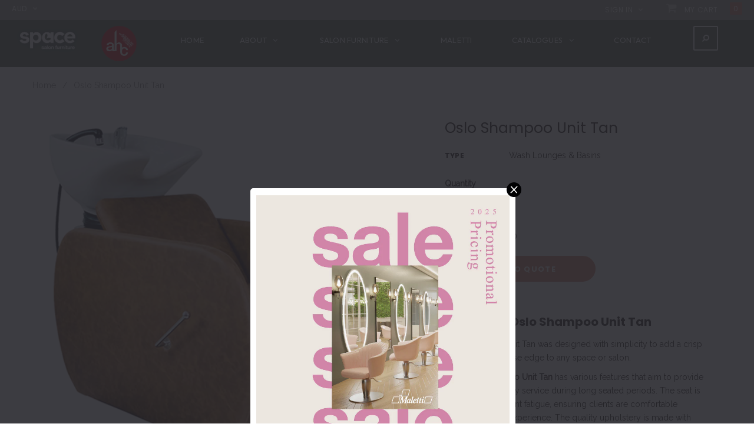

--- FILE ---
content_type: text/html; charset=utf-8
request_url: https://spacesalonfurniture.com.au/products/oslo-wash-unit-tan
body_size: 40798
content:
<!doctype html>
<!--[if lt IE 7]><html class="no-js lt-ie9 lt-ie8 lt-ie7" lang="en"> <![endif]-->
<!--[if IE 7]><html class="no-js lt-ie9 lt-ie8" lang="en"> <![endif]-->
<!--[if IE 8]><html class="no-js lt-ie9" lang="en"> <![endif]-->
<!--[if IE 9 ]><html class="ie9 no-js"> <![endif]-->
<!--[if (gt IE 9)|!(IE)]><!--> <html class="no-js"> <!--<![endif]-->
<head>
  <!-- Google Tag Manager -->
<script>(function(w,d,s,l,i){w[l]=w[l]||[];w[l].push({'gtm.start':
new Date().getTime(),event:'gtm.js'});var f=d.getElementsByTagName(s)[0],
j=d.createElement(s),dl=l!='dataLayer'?'&l='+l:'';j.async=true;j.src=
'https://www.googletagmanager.com/gtm.js?id='+i+dl;f.parentNode.insertBefore(j,f);
})(window,document,'script','dataLayer','GTM-WDBK8D66');</script>
<!-- End Google Tag Manager -->
  
  <!-- Google tag (gtag.js) -->
<script async src="https://www.googletagmanager.com/gtag/js?id=G-QW7JSRT84Y"></script>
<script>
  window.dataLayer = window.dataLayer || [];
  function gtag(){dataLayer.push(arguments);}
  gtag('js', new Date());

  gtag('config', 'G-QW7JSRT84Y');
</script>
<link href="https://fonts.googleapis.com/css?family=Raleway" rel="stylesheet">
  <link href="https://fonts.googleapis.com/css?family=Roboto" rel="stylesheet">
  <!-- Basic page needs ================================================== -->
  <meta charset="utf-8">
  <meta name="google-site-verification" content="Gr4TBDR6TgojpeHONIhNCf1hQWOmZlk9YRs4eNzci1k" />
  <meta name="google-site-verification" content="rZVM_Ue96IFbjmGNspHi4RJsX0C5z7rxSxE7Ep4uxYo" />

  
  <!-- Title and description ================================================== -->
<!-- Helpers ================================================== -->
  <link rel="canonical" href="https://spacesalonfurniture.com.au/products/oslo-wash-unit-tan">
  <meta name="viewport" content="width=device-width,initial-scale=1">
  
  <!-- Favicon -->
  <link rel="shortcut icon" href="//spacesalonfurniture.com.au/cdn/shop/t/22/assets/favicon.png?v=31784892056041541071745384735" type="image/x-icon" />
  
  <!-- Product meta ================================================== -->
  



  <script type="text/javascript">const observer = new MutationObserver(e => { e.forEach(({ addedNodes: e }) => { e.forEach(e => { 1 === e.nodeType && "SCRIPT" === e.tagName && (e.innerHTML.includes("asyncLoad") && (e.innerHTML = e.innerHTML.replace("if(window.attachEvent)", "document.addEventListener('asyncLazyLoad',function(event){asyncLoad();});if(window.attachEvent)").replaceAll(", asyncLoad", ", function(){}")), e.innerHTML.includes("PreviewBarInjector") && (e.innerHTML = e.innerHTML.replace("DOMContentLoaded", "asyncLazyLoad")), (e.className == 'analytics') && (e.type = 'text/lazyload'),(e.src.includes("assets/storefront/features")||e.src.includes("assets/shopify_pay")||e.src.includes("connect.facebook.net"))&&(e.setAttribute("data-src", e.src), e.removeAttribute("src")))})})});observer.observe(document.documentElement,{childList:!0,subtree:!0})</script>  <script src="//cdn.shopify.com/s/files/1/0603/7530/2276/t/1/assets/section.header.js" type="text/javascript"></script>

  <!-- /snippets/twitter-card.liquid -->





  <meta name="twitter:card" content="product">
  <meta name="twitter:title" content="Oslo Shampoo Unit Tan">
  <meta name="twitter:description" content="About The Oslo Shampoo Unit Tan Oslo Shampoo Unit Tan was designed with simplicity to add a crisp curved, and concise edge to any space or salon. The Oslo Shampoo Unit Tan has various features that aim to provide comfort and quality service during long seated periods. The seat is designed to prevent fatigue, ensuring clients are comfortable throughout their experience. The quality upholstery is made with superior stitching and comes in different colour options to suit various preferences. The unit also features a tilting ceramic basin in white or black for a customised look.  The manually adjustable footrest ensures the client&#39;s comfort throughout the process. In addition, the product includes a large waste with a hair catcher and a flexible waste pipe to make cleaning and maintenance easy. With all these features, the Oslo Shampoo Unit Tan promises a">
  <meta name="twitter:image" content="https://spacesalonfurniture.com.au/cdn/shop/products/ScreenShot2022-05-23at10.48.16pm_medium.png?v=1653312080">
  <meta name="twitter:image:width" content="240">
  <meta name="twitter:image:height" content="240">
  <meta name="twitter:label1" content="Price">
  <!-- meta name="twitter:data1" content="" -->
  
  <meta name="twitter:label2" content="Brand">
  <meta name="twitter:data2" content="Space Salon Furniture">
  



  
   <!-- fonts -->
   

<script type="text/javascript">
  WebFontConfig = {
    google: { families: [       
      
      	
      	
      	'Poppins:100,200,300,400,400italic,500,600,700,800,900'
      	
      
      	
      	
      	,'Outfit:100,200,300,400,400italic,500,600,700,800,900'
      	
      
      	
      	
      	,'Public Sans:100,200,300,400,400italic,500,600,700,800,900'
      	
      
      
    ] }
  };
  (function() {
    var wf = document.createElement('script');
    wf.src = ('https:' == document.location.protocol ? 'https' : 'http') +
      '://ajax.googleapis.com/ajax/libs/webfont/1/webfont.js';
    wf.type = 'text/javascript';
    wf.async = 'true';
    var s = document.getElementsByTagName('script')[0];
    s.parentNode.insertBefore(wf, s);
  })(); 
</script>
  
   <!-- Styles -->
   <!-- Font-Awesome ================================================== --> 
<link rel="stylesheet" href="//maxcdn.bootstrapcdn.com/font-awesome/4.4.0/css/font-awesome.min.css">

<link href="//spacesalonfurniture.com.au/cdn/shop/t/22/assets/bootstrap.min.css?v=48325361925432165351745382452" rel="stylesheet" type="text/css" media="all" />

<!-- Theme base and media queries -->
<link href="//spacesalonfurniture.com.au/cdn/shop/t/22/assets/owl.carousel.css?v=68176804946945705231745382503" rel="stylesheet" type="text/css" media="all" />
<link href="//spacesalonfurniture.com.au/cdn/shop/t/22/assets/owl.theme.css?v=41451916961411670301745382504" rel="stylesheet" type="text/css" media="all" />
<link href="//spacesalonfurniture.com.au/cdn/shop/t/22/assets/selectize.bootstrap3.css?v=164317519906423272981745382507" rel="stylesheet" type="text/css" media="all" />
<link href="//spacesalonfurniture.com.au/cdn/shop/t/22/assets/jquery.fancybox.css?v=89610375720255671161745382492" rel="stylesheet" type="text/css" media="all" />
<link href="//spacesalonfurniture.com.au/cdn/shop/t/22/assets/jquery.mmenu.all.css?v=65905528825940367241745382494" rel="stylesheet" type="text/css" media="all" />
<link href="//spacesalonfurniture.com.au/cdn/shop/t/22/assets/flexslider.css?v=163719327237452425441745382470" rel="stylesheet" type="text/css" media="all" />
<link href="//spacesalonfurniture.com.au/cdn/shop/t/22/assets/theme-styles.css?v=59583718168924526641752054091" rel="stylesheet" type="text/css" media="all" />
<link href="//spacesalonfurniture.com.au/cdn/shop/t/22/assets/theme-styles-setting.css?v=112497256870448782181751260455" rel="stylesheet" type="text/css" media="all" />
<link href="//spacesalonfurniture.com.au/cdn/shop/t/22/assets/theme-styles-responsive.css?v=6664171758342280281745384738" rel="stylesheet" type="text/css" media="all" />
<link href="//spacesalonfurniture.com.au/cdn/shop/t/22/assets/animate.css?v=180251026095813644281745382449" rel="stylesheet" type="text/css" media="all" />


  
   <!-- Scripts -->
  <script src="https://ajax.googleapis.com/ajax/libs/jquery/1.11.0/jquery.min.js" type="text/javascript"></script>
<script src="//spacesalonfurniture.com.au/cdn/shop/t/22/assets/jquery-cookie.min.js?v=75739311373837297351745382489" type="text/javascript"></script>
<script src="//spacesalonfurniture.com.au/cdn/shop/t/22/assets/selectize.min.js?v=59683306464944336871745382507" type="text/javascript"></script>
<script src="//spacesalonfurniture.com.au/cdn/shop/t/22/assets/jquery.flexslider.min.js?v=180758734966072937931745382493" type="text/javascript"></script>

<script>
  window.ajax_cart = true;
  window.money_format = "${{amount}} AUD";
  window.shop_currency = "AUD";
  window.show_multiple_currencies = true;
  window.loading_url = "//spacesalonfurniture.com.au/cdn/shop/t/22/assets/loading.gif?v=50837312686733260831745382500"; 
  window.use_color_swatch = true;
  window.product_image_resize = true;
  window.enable_sidebar_multiple_choice = false;
  window.dropdowncart_type = "hover";
  window.file_url = "//spacesalonfurniture.com.au/cdn/shop/files/?843";
  window.asset_url = "//spacesalonfurniture.com.au/cdn/shop/t/22/assets/soldout.png?v=169392025580765019841745382518";
  window.images_size = {
    is_crop: false,
    ratio_width : 1,
    ratio_height : 1,
  };
  window.inventory_text = {
    in_stock: "In stock",
    many_in_stock: "Many in stock",
    out_of_stock: "Out of stock",
    add_to_cart: "Add to Quote",
    sold_out: "Out of stock",
    unavailable: "Unavailable"
  };
          
  window.multi_lang = false;
</script>




  <!-- Header hook for plugins ================================================== -->
  <script>window.performance && window.performance.mark && window.performance.mark('shopify.content_for_header.start');</script><meta id="shopify-digital-wallet" name="shopify-digital-wallet" content="/16709741/digital_wallets/dialog">
<link rel="alternate" type="application/json+oembed" href="https://spacesalonfurniture.com.au/products/oslo-wash-unit-tan.oembed">
<script async="async" src="/checkouts/internal/preloads.js?locale=en-AU"></script>
<script id="shopify-features" type="application/json">{"accessToken":"74f9e6c733e8b71f5692c4f60fc79bd1","betas":["rich-media-storefront-analytics"],"domain":"spacesalonfurniture.com.au","predictiveSearch":true,"shopId":16709741,"locale":"en"}</script>
<script>var Shopify = Shopify || {};
Shopify.shop = "spacesalonfurniture.myshopify.com";
Shopify.locale = "en";
Shopify.currency = {"active":"AUD","rate":"1.0"};
Shopify.country = "AU";
Shopify.theme = {"name":"NEW BRANDING - evolve-theme | Optimized","id":130639855671,"schema_name":null,"schema_version":null,"theme_store_id":null,"role":"main"};
Shopify.theme.handle = "null";
Shopify.theme.style = {"id":null,"handle":null};
Shopify.cdnHost = "spacesalonfurniture.com.au/cdn";
Shopify.routes = Shopify.routes || {};
Shopify.routes.root = "/";</script>
<script type="module">!function(o){(o.Shopify=o.Shopify||{}).modules=!0}(window);</script>
<script>!function(o){function n(){var o=[];function n(){o.push(Array.prototype.slice.apply(arguments))}return n.q=o,n}var t=o.Shopify=o.Shopify||{};t.loadFeatures=n(),t.autoloadFeatures=n()}(window);</script>
<script id="shop-js-analytics" type="application/json">{"pageType":"product"}</script>
<script defer="defer" async type="module" src="//spacesalonfurniture.com.au/cdn/shopifycloud/shop-js/modules/v2/client.init-shop-cart-sync_C5BV16lS.en.esm.js"></script>
<script defer="defer" async type="module" src="//spacesalonfurniture.com.au/cdn/shopifycloud/shop-js/modules/v2/chunk.common_CygWptCX.esm.js"></script>
<script type="module">
  await import("//spacesalonfurniture.com.au/cdn/shopifycloud/shop-js/modules/v2/client.init-shop-cart-sync_C5BV16lS.en.esm.js");
await import("//spacesalonfurniture.com.au/cdn/shopifycloud/shop-js/modules/v2/chunk.common_CygWptCX.esm.js");

  window.Shopify.SignInWithShop?.initShopCartSync?.({"fedCMEnabled":true,"windoidEnabled":true});

</script>
<script>(function() {
  var isLoaded = false;
  function asyncLoad() {
    if (isLoaded) return;
    isLoaded = true;
    var urls = ["\/\/www.powr.io\/powr.js?powr-token=spacesalonfurniture.myshopify.com\u0026external-type=shopify\u0026shop=spacesalonfurniture.myshopify.com","https:\/\/chimpstatic.com\/mcjs-connected\/js\/users\/a69ee72494740b39a0eb95578\/2d8396edb21d389447af66ce9.js?shop=spacesalonfurniture.myshopify.com","https:\/\/cdnbsig.spicegems.com\/js\/serve\/v2\/sgGallery.min.js?shop=spacesalonfurniture.myshopify.com","https:\/\/cdn.nfcube.com\/instafeed-b99345e969729970ddf81ebc691d7c33.js?shop=spacesalonfurniture.myshopify.com"];
    for (var i = 0; i < urls.length; i++) {
      var s = document.createElement('script');
      s.type = 'text/javascript';
      s.async = true;
      s.src = urls[i];
      var x = document.getElementsByTagName('script')[0];
      x.parentNode.insertBefore(s, x);
    }
  };
  if(window.attachEvent) {
    window.attachEvent('onload', asyncLoad);
  } else {
    window.addEventListener('load', asyncLoad, false);
  }
})();</script>
<script id="__st">var __st={"a":16709741,"offset":37800,"reqid":"98a57b6b-d02d-4639-88a0-2be716ff641a-1768619772","pageurl":"spacesalonfurniture.com.au\/products\/oslo-wash-unit-tan","u":"9e6373eb1734","p":"product","rtyp":"product","rid":6663019593783};</script>
<script>window.ShopifyPaypalV4VisibilityTracking = true;</script>
<script id="captcha-bootstrap">!function(){'use strict';const t='contact',e='account',n='new_comment',o=[[t,t],['blogs',n],['comments',n],[t,'customer']],c=[[e,'customer_login'],[e,'guest_login'],[e,'recover_customer_password'],[e,'create_customer']],r=t=>t.map((([t,e])=>`form[action*='/${t}']:not([data-nocaptcha='true']) input[name='form_type'][value='${e}']`)).join(','),a=t=>()=>t?[...document.querySelectorAll(t)].map((t=>t.form)):[];function s(){const t=[...o],e=r(t);return a(e)}const i='password',u='form_key',d=['recaptcha-v3-token','g-recaptcha-response','h-captcha-response',i],f=()=>{try{return window.sessionStorage}catch{return}},m='__shopify_v',_=t=>t.elements[u];function p(t,e,n=!1){try{const o=window.sessionStorage,c=JSON.parse(o.getItem(e)),{data:r}=function(t){const{data:e,action:n}=t;return t[m]||n?{data:e,action:n}:{data:t,action:n}}(c);for(const[e,n]of Object.entries(r))t.elements[e]&&(t.elements[e].value=n);n&&o.removeItem(e)}catch(o){console.error('form repopulation failed',{error:o})}}const l='form_type',E='cptcha';function T(t){t.dataset[E]=!0}const w=window,h=w.document,L='Shopify',v='ce_forms',y='captcha';let A=!1;((t,e)=>{const n=(g='f06e6c50-85a8-45c8-87d0-21a2b65856fe',I='https://cdn.shopify.com/shopifycloud/storefront-forms-hcaptcha/ce_storefront_forms_captcha_hcaptcha.v1.5.2.iife.js',D={infoText:'Protected by hCaptcha',privacyText:'Privacy',termsText:'Terms'},(t,e,n)=>{const o=w[L][v],c=o.bindForm;if(c)return c(t,g,e,D).then(n);var r;o.q.push([[t,g,e,D],n]),r=I,A||(h.body.append(Object.assign(h.createElement('script'),{id:'captcha-provider',async:!0,src:r})),A=!0)});var g,I,D;w[L]=w[L]||{},w[L][v]=w[L][v]||{},w[L][v].q=[],w[L][y]=w[L][y]||{},w[L][y].protect=function(t,e){n(t,void 0,e),T(t)},Object.freeze(w[L][y]),function(t,e,n,w,h,L){const[v,y,A,g]=function(t,e,n){const i=e?o:[],u=t?c:[],d=[...i,...u],f=r(d),m=r(i),_=r(d.filter((([t,e])=>n.includes(e))));return[a(f),a(m),a(_),s()]}(w,h,L),I=t=>{const e=t.target;return e instanceof HTMLFormElement?e:e&&e.form},D=t=>v().includes(t);t.addEventListener('submit',(t=>{const e=I(t);if(!e)return;const n=D(e)&&!e.dataset.hcaptchaBound&&!e.dataset.recaptchaBound,o=_(e),c=g().includes(e)&&(!o||!o.value);(n||c)&&t.preventDefault(),c&&!n&&(function(t){try{if(!f())return;!function(t){const e=f();if(!e)return;const n=_(t);if(!n)return;const o=n.value;o&&e.removeItem(o)}(t);const e=Array.from(Array(32),(()=>Math.random().toString(36)[2])).join('');!function(t,e){_(t)||t.append(Object.assign(document.createElement('input'),{type:'hidden',name:u})),t.elements[u].value=e}(t,e),function(t,e){const n=f();if(!n)return;const o=[...t.querySelectorAll(`input[type='${i}']`)].map((({name:t})=>t)),c=[...d,...o],r={};for(const[a,s]of new FormData(t).entries())c.includes(a)||(r[a]=s);n.setItem(e,JSON.stringify({[m]:1,action:t.action,data:r}))}(t,e)}catch(e){console.error('failed to persist form',e)}}(e),e.submit())}));const S=(t,e)=>{t&&!t.dataset[E]&&(n(t,e.some((e=>e===t))),T(t))};for(const o of['focusin','change'])t.addEventListener(o,(t=>{const e=I(t);D(e)&&S(e,y())}));const B=e.get('form_key'),M=e.get(l),P=B&&M;t.addEventListener('DOMContentLoaded',(()=>{const t=y();if(P)for(const e of t)e.elements[l].value===M&&p(e,B);[...new Set([...A(),...v().filter((t=>'true'===t.dataset.shopifyCaptcha))])].forEach((e=>S(e,t)))}))}(h,new URLSearchParams(w.location.search),n,t,e,['guest_login'])})(!0,!0)}();</script>
<script integrity="sha256-4kQ18oKyAcykRKYeNunJcIwy7WH5gtpwJnB7kiuLZ1E=" data-source-attribution="shopify.loadfeatures" defer="defer" src="//spacesalonfurniture.com.au/cdn/shopifycloud/storefront/assets/storefront/load_feature-a0a9edcb.js" crossorigin="anonymous"></script>
<script data-source-attribution="shopify.dynamic_checkout.dynamic.init">var Shopify=Shopify||{};Shopify.PaymentButton=Shopify.PaymentButton||{isStorefrontPortableWallets:!0,init:function(){window.Shopify.PaymentButton.init=function(){};var t=document.createElement("script");t.src="https://spacesalonfurniture.com.au/cdn/shopifycloud/portable-wallets/latest/portable-wallets.en.js",t.type="module",document.head.appendChild(t)}};
</script>
<script data-source-attribution="shopify.dynamic_checkout.buyer_consent">
  function portableWalletsHideBuyerConsent(e){var t=document.getElementById("shopify-buyer-consent"),n=document.getElementById("shopify-subscription-policy-button");t&&n&&(t.classList.add("hidden"),t.setAttribute("aria-hidden","true"),n.removeEventListener("click",e))}function portableWalletsShowBuyerConsent(e){var t=document.getElementById("shopify-buyer-consent"),n=document.getElementById("shopify-subscription-policy-button");t&&n&&(t.classList.remove("hidden"),t.removeAttribute("aria-hidden"),n.addEventListener("click",e))}window.Shopify?.PaymentButton&&(window.Shopify.PaymentButton.hideBuyerConsent=portableWalletsHideBuyerConsent,window.Shopify.PaymentButton.showBuyerConsent=portableWalletsShowBuyerConsent);
</script>
<script data-source-attribution="shopify.dynamic_checkout.cart.bootstrap">document.addEventListener("DOMContentLoaded",(function(){function t(){return document.querySelector("shopify-accelerated-checkout-cart, shopify-accelerated-checkout")}if(t())Shopify.PaymentButton.init();else{new MutationObserver((function(e,n){t()&&(Shopify.PaymentButton.init(),n.disconnect())})).observe(document.body,{childList:!0,subtree:!0})}}));
</script>

<script>window.performance && window.performance.mark && window.performance.mark('shopify.content_for_header.end');</script>

  <!--[if lt IE 9]>
  <script src="//html5shiv.googlecode.com/svn/trunk/html5.js" type="text/javascript"></script>
  <![endif]-->

  
  
	<link rel="stylesheet" href="https://cdnjs.cloudflare.com/ajax/libs/fancybox/3.0.47/jquery.fancybox.min.css" />
	
	
  
<!-- BEGIN app block: shopify://apps/sa-request-a-quote/blocks/app-embed-block/56d84fcb-37c7-4592-bb51-641b7ec5eef0 -->


<script type="text/javascript">
    var config = {"settings":{"app_url":"https:\/\/quote.samita.io","shop_url":"spacesalonfurniture.myshopify.com","domain":"spacesalonfurniture.com.au","plan":"PREMIUM","new_frontend":1,"new_setting":1,"front_shop_url":"spacesalonfurniture.com.au","search_template_created":"false","collection_enable":1,"product_enable":1,"rfq_page":"request-for-quote","rfq_history":"quotes-history","lang_translations":[],"lang_translationsFormbuilder":[],"selector":{"productForm":[".home-product form[action*=\"\/cart\/add\"]",".shop-product form[action*=\"\/cart\/add\"]","#shopify-section-featured-product form[action*=\"\/cart\/add\"]","form.apb-product-form",".product-form__buy-buttons form[action*=\"\/cart\/add\"]","product-form form[action*=\"\/cart\/add\"]",".product-form form[action*=\"\/cart\/add\"]",".product-page form[action*=\"\/cart\/add\"]",".product-add form[action*=\"\/cart\/add\"]","[id*=\"ProductSection--\"] form[action*=\"\/cart\/add\"]","form#add-to-cart-form","form.sf-cart__form","form.productForm","form.product-form","form.product-single__form","form.shopify-product-form:not(#product-form-installment)","form.atc-form","form.atc-form-mobile","form[action*=\"\/cart\/add\"]:not([hidden]):not(#product-form-installment)"],"addtocart_selector":"#shopify_add_to_cart,.product-form .btn-cart,.js-product-button-add-to-cart,.shopify-product-form .btn-addtocart,#product-add-to-cart,.shopify-product-form .add_to_cart,.product-details__add-to-cart-button,.shopify-product-form .product-submit,.product-form__cart-buttons,.shopify-product-form input[type=\"submit\"],.js-product-form button[type=\"submit\"],form.product-purchase-form button[type=\"submit\"],#addToCart,#AddToCart,[data-btn-type=\"add-to-cart\"],.default-cart-button__button,.shopify-product-form button[data-add-to-cart],form[data-product-form] .add-to-cart-btn,.product__submit__add,.product-form .add-to-cart-button,.product-form__cart-submit,.shopify-product-form button[data-product-add],#AddToCart--product-template,.product-buy-buttons--cta,.product-form__add-btn,form[data-type=\"add-to-cart-form\"] .product__add-to-cart,.productForm .productForm-submit,.ProductForm__AddToCart,.shopify-product-form .btn--add-to-cart,.ajax-product-form button[data-add-to-cart],.shopify-product-form .product__submit__add,form[data-product-form] .add-to-cart,.product-form .product__submit__add,.shopify-product-form button[type=\"submit\"][data-add-button],.product-form .product-form__add-button,.product-form__submit,.product-single__form .add-to-cart,form#AddToCartForm button#AddToCart,form.shopify-product-form button.add-to-cart,form[action*=\"\/cart\/add\"] [name=\"add\"],form[action*=\"\/cart\/add\"] button#AddToCartDesk, form[data-product-form] button[data-product-add], .product-form--atc-button[data-product-atc], .globo-validationForm, button.single_add_to_cart_button, input#AddToCart-product-template, button[data-action=\"add-to-cart\"], .product-details-wrapper .add-to-cart input, form.product-menu-form .product-menu-button[data-product-menu-button-atc], .product-add input#AddToCart, #product-content #add-to-cart #addToCart, .product-form-submit-wrap .add-to-cart-button, .productForm-block .productForm-submit, .btn-wrapper-c .add, .product-submit input.add-to-cart, .form-element-quantity-submit .form-element-submit-button, .quantity-submit-row__submit input, form#AddToCartForm .product-add input#addToCart, .product__form .product__add-to-cart, #product-description form .product-add .add, .product-add input.button.product-add-available, .globo__validation-default, #product-area .product-details-wrapper .options .selector-wrapper .submit,.product_type_simple add_to_cart_button,.pr_atc,.js-product-button-add-to-cart,.product-cta,.tt-btn-addtocart,.product-card-interaction,.product-item__quick-form,.product--quick-add,.btn--quick[data-add-to-cart],.product-card-btn__btn,.productitem--action-atc,.quick-add-btn,.quick-add-button,.product-item__quick-add-button,add-to-cart,.cartButton,.product_after_shop_loop_buttons,.quick-buy-product-form .pb-button-shadow,.product-form__submit,.quick-add__submit,.product__submit__add,form #AddToCart-product-template, form #AddToCart, form #addToCart-product-template, form .product__add-to-cart-button, form .product-form__cart-submit, form .add-to-cart, form .cart-functions \u003e button, form .productitem--action-atc, form .product-form--atc-button, form .product-menu-button-atc, form .product__add-to-cart, form .add-to-cart-button, form #addToCart, form .product-detail__form__action \u003e button, form .product-form-submit-wrap \u003e input, form .product-form input[type=\"submit\"], form input.submit, form .add_to_cart, form .product-item-quick-shop, form #add-to-cart, form .productForm-submit, form .add-to-cart-btn, form .product-single__add-btn, form .quick-add--add-button, form .product-page--add-to-cart, form .addToCart, form .product-form .form-actions, form .button.add, form button#add, form .addtocart, form .AddtoCart, form .product-add input.add, form button#purchase, form[action*=\"\/cart\/add\"] button[type=\"submit\"], form .product__form button[type=\"submit\"], form #AddToCart--product-template","addToCartTextElement":"[data-add-to-cart-text], [data-button-text], .button-text, *:not(.icon):not(.spinner):not(.no-js):not(.spinner-inner-1):not(.spinner-inner-2):not(.spinner-inner-3)","collectionProductForm":".spf-product__form, form[action*=\"\/cart\/add\"]","collectionAddToCartSelector":".collectionPreorderAddToCartBtn, [type=\"submit\"]:not(.quick-add__submit), [name=\"add\"]:not(.quick-add__submit), .add-to-cart-btn, .pt-btn-addtocart, .js-add-to-cart, .tt-btn-addtocart, .spf-product__form-btn-addtocart, .ProductForm__AddToCart, button.gt_button.gt_product-button--add-to-cart, .button--addToCart","productCollectionItem":".grid__item, .product-item, .card \u003e .card__content .card__information,.collection-product-card,.sf__pcard,.product-item__content,.products .product-col,.pr_list_item,.pr_grid_item,.product-wrap,.tt-layout-product-item .tt-product,.products-grid .grid-item,.product-grid .indiv-product, .product-list [data-product-item],.product-list .product-block,.collection-products .collection-product,.collection__grid-loop .product-index,.product-thumbnail[data-product-thumbnail],.filters-results .product-list .card,.product-loop .product-index,#main-collection-product-grid .product-index,.collection-container .product,.featured-collection .product,.collection__grid-item,.collection-product,[data-product-grid-item],.product-grid-item.product-grid-item--featured,.collection__products .product-grid-item, .collection-alternating-product,.product-list-item, .collection-product-grid [class*=\"column\"],.collection-filters .product-grid-item, .featured-collection__content .featured-collection__item,.collection-grid .grid-item.grid-product,#CollectionProductGrid .collection-list li,.collection__products .product-item,.collection__products .product-item,#main-collection-product-grid .product-loop__item,.product-loop .product-loop__item, .products #ajaxSection c:not(.card-price),#main-collection-products .product,.grid.gap-theme \u003e li,.mainCollectionProductGrid .grid .block-product,.collection-grid-main .items-start \u003e .block, .s-collection__products .c-product-item,.products-grid .product,[data-section-type=\"collection\"] .group.block,.blocklayout .block.product,.sf__pcard,.product-grid .product-block,.product-list .product-block .product-block__inner, .collection.grid .product-item .product-item__wrapper,.collection--body--grid .product--root,.o-layout__item .product-card,.productgrid--items .productgrid--item .productitem,.box__collection,.collection-page__product,.collection-grid__row .product-block .product-block__inner,.ProductList .Grid__Cell .ProductItem .ProductItem__Wrapper,.items .item .item__inner,.grid-flex .product-block,.product-loop .product,.collection__products .product-tile,.product-list .product-item, .product-grid .grid-item .grid-item__content,.collection .product-item, .collection__grid .product-card .product-card-info,.collection-list .block,.collection__products .product-item,.product--root[data-product-view=grid],.grid__wrapper .product-loop__item,.collection__list-item, #CollectionSection .grid-uniform .grid-item, #shopify-section-collection-template .product-item, .collections__products .featured-collections__item, .collection-grid-section:not(.shopify-section),.spf-product-card,.product-grid-item,.productitem, .type-product-grid-item, .product-details, .featured-product-content","productCollectionHref":"h3[data-href*=\"\/products\/\"], div[data-href*=\"\/products\/\"], a.product-block__link[href*=\"\/products\/\"], a.indiv-product__link[href*=\"\/products\/\"], a.thumbnail__link[href*=\"\/products\/\"], a.product-item__link[href*=\"\/products\/\"], a.product-card__link[href*=\"\/products\/\"], a.product-card-link[href*=\"\/products\/\"], a.product-block__image__link[href*=\"\/products\/\"], a.stretched-link[href*=\"\/products\/\"], a.grid-product__link[href*=\"\/products\/\"], a.product-grid-item--link[href*=\"\/products\/\"], a.product-link[href*=\"\/products\/\"], a.product__link[href*=\"\/products\/\"], a.full-unstyled-link[href*=\"\/products\/\"], a.grid-item__link[href*=\"\/products\/\"], a.grid-product__link[href*=\"\/products\/\"], a[data-product-page-link][href*=\"\/products\/\"], a[href*=\"\/products\/\"]:not(.logo-bar__link,.ButtonGroup__Item.Button,.menu-promotion__link,.site-nav__link,.mobile-nav__link,.hero__sidebyside-image-link,.announcement-link,.breadcrumbs-list__link,.single-level-link,.d-none,.icon-twitter,.icon-facebook,.icon-pinterest,#btn,.list-menu__item.link.link--tex,.btnProductQuickview,.index-banner-slides-each,.global-banner-switch,.sub-nav-item-link,.announcement-bar__link)","quickViewSelector":"a.quickview-icon.quickview, .qv-icon, .previewer-button, .sca-qv-button, .product-item__action-button[data-action=\"open-modal\"], .boost-pfs-quickview-btn, .collection-product[data-action=\"show-product\"], button.product-item__quick-shop-button, .product-item__quick-shop-button-wrapper, .open-quick-view, .product-item__action-button[data-action=\"open-modal\"], .tt-btn-quickview, .product-item-quick-shop .available, .quickshop-trigger, .productitem--action-trigger:not(.productitem--action-atc), .quick-product__btn, .thumbnail, .quick_shop, a.sca-qv-button, .overlay, .quick-view, .open-quick-view, [data-product-card-link], a[rel=\"quick-view\"], a.quick-buy, div.quickview-button \u003e a, .block-inner a.more-info, .quick-shop-modal-trigger, a.quick-view-btn, a.spo-quick-view, div.quickView-button, a.product__label--quick-shop, span.trigger-quick-view, a.act-quickview-button, a.product-modal, [data-quickshop-full], [data-quickshop-slim], [data-quickshop-trigger], .quick_view_btn, .js-quickview-trigger, [id*=\"quick-add-template\"], .js-quickbuy-button","quickViewProductForm":".qv-form, .qview-form, .description-wrapper_content, .wx-product-wrapper, #sca-qv-add-item-form, .product-form, #boost-pfs-quickview-cart-form, .product.preview .shopify-product-form, .product-details__form, .gfqv-product-form, #ModalquickView form#modal_quick_view, .quick_view_form, .product_form, .quick-buy__product-form, .quick-shop-modal form[action*=\"\/cart\/add\"], #quick-shop-modal form[action*=\"\/cart\/add\"], .white-popup.quick-view form[action*=\"\/cart\/add\"], .quick-view form[action*=\"\/cart\/add\"], [id*=\"QuickShopModal-\"] form[action*=\"\/cart\/add\"], .quick-shop.active form[action*=\"\/cart\/add\"], .quick-view-panel form[action*=\"\/cart\/add\"], .content.product.preview form[action*=\"\/cart\/add\"], .quickView-wrap form[action*=\"\/cart\/add\"], .quick-modal form[action*=\"\/cart\/add\"], #colorbox form[action*=\"\/cart\/add\"], .product-quick-view form[action*=\"\/cart\/add\"], .quickform, .modal--quickshop-full, .modal--quickshop form[action*=\"\/cart\/add\"], .quick-shop-form, .fancybox-inner form[action*=\"\/cart\/add\"], #quick-view-modal form[action*=\"\/cart\/add\"], [data-product-modal] form[action*=\"\/cart\/add\"], .modal--quick-shop.modal--is-active form[action*=\"\/cart\/add\"]","searchResultSelector":".predictive-search, .search__results__products, .search-bar__results, .predictive-search-results, #PredictiveResults, .search-results-panel, .search-flydown--results, .header-search-results-wrapper, .main_search__popup","searchResultItemSelector":".predictive-search__list-item, .predictive-search__results-list li, ul li, .product-item, .search-bar__results-products .mini-product, .search__product-loop li, .grid-item, .grid-product, .search--result-group .row, .search-flydown--product, .predictive-search-group .grid, .main-search-result, .search-result","price_selector":".sf__pcard-price,.shopify-Price-amount,#price_ppr,.product-page-info__price,.tt-price,.price-box,.product__price-container,.product-meta__price-list-container,.product-item-meta__price-list-container,.collection-product-price,.product__grid__price,.product-grid-item__price,.product-price--wrapper,.price__current,.product-loop-element__price,.product-block__price,[class*=\"product-card-price\"],.ProductMeta__PriceList,.ProductItem__PriceList,.product-detail__price,.price_wrapper,.product__price__wrap,[data-price-wrapper],.product-item__price-list,.product-single__prices,.product-block--price,.product-page--pricing,.current-price,.product-prices,.product-card-prices,.product-price-block,product-price-root,.product--price-container,.product-form__prices,.product-loop__price,.card-price,.product-price-container,.product_after_shop_loop_price,.main-product__price,.product-block-price,span[data-product-price],.block-price,product-price,.price-wrapper,.price__container,#ProductPrice-product-template,#ProductPrice,.product-price,.product__price—reg,#productPrice-product-template,.product__current-price,.product-thumb-caption-price-current,.product-item-caption-price-current,.grid-product__price,.product__price,span.price:not(.mini-cart__content .price),span.product-price,.productitem--price,.product-pricing,span.money,.product-item__price,.product-list-item-price,p.price,div.price,.product-meta__prices,div.product-price,span#price,.price.money,h3.price,a.price,.price-area,.product-item-price,.pricearea,.collectionGrid .collectionBlock-info \u003e p,#ComparePrice,.product--price-wrapper,.product-page--price-wrapper,.color--shop-accent.font-size--s.t--meta.f--main,.ComparePrice,.ProductPrice,.prodThumb .title span:last-child,.product-single__price-product-template,.product-info-price,.price-money,.prod-price,#price-field,.product-grid--price,.prices,.pricing,#product-price,.money-styling,.compare-at-price,.product-item--price,.card__price,.product-card__price,.product-price__price,.product-item__price-wrapper,.product-single__price,.grid-product__price-wrap,a.grid-link p.grid-link__meta,dl.price,.mini-product__price,.predictive-search__price","buynow_selector":".shopify-payment-button","quantity_selector":"[name=\"quantity\"], input.quantity, [name=\"qty\"]","variantSelector":".product-form__variants, .ga-product_variant_select, select[name=\"id\"], input[name=\"id\"], .qview-variants \u003e select, select[name=\"id[]\"], input[name=\"grfqId\"], select[name=\"idGlobo\"]","variantActivator":".product-form__chip-wrapper, .product__swatches [data-swatch-option], .swatch__container .swatch__option, .gf_swatches .gf_swatch, .product-form__controls-group-options select, ul.clickyboxes li, .pf-variant-select, ul.swatches-select li, .product-options__value, .form-check-swatch, button.btn.swatch select.product__variant, .pf-container a, button.variant.option, ul.js-product__variant--container li, .variant-input, .product-variant \u003e ul \u003e li  ,.input--dropdown, .HorizontalList \u003e li, .product-single__swatch__item, .globo-swatch-list ul.value \u003e .select-option, .form-swatch-item, .selector-wrapper select, select.pf-input, ul.swatches-select \u003e li.nt-swatch.swatch_pr_item, ul.gfqv-swatch-values \u003e li, .lh-swatch-select, .swatch-image, .variant-image-swatch, #option-size, .selector-wrapper .replaced, .regular-select-content \u003e .regular-select-item, .radios--input, ul.swatch-view \u003e li \u003e .swatch-selector ,.single-option-selector, .swatch-element input, [data-product-option], .single-option-selector__radio, [data-index^=\"option\"], .SizeSwatchList input, .swatch-panda input[type=radio], .swatch input, .swatch-element input[type=radio], select[id*=\"product-select-\"], select[id|=\"product-select-option\"], [id|=\"productSelect-product\"], [id|=\"ProductSelect-option\"],select[id|=\"product-variants-option\"],select[id|=\"sca-qv-product-selected-option\"],select[id*=\"product-variants-\"],select[id|=\"product-selectors-option\"],select[id|=\"variant-listbox-option\"],select[id|=\"id-option\"],select[id|=\"SingleOptionSelector\"], .variant-input-wrap input, [data-action=\"select-value\"], .product-swatch-list li, .product-form__input input","checkout_btn":"input[type=\"submit\"][name=\"checkout\"], button[type=\"submit\"][name=\"checkout\"], button[type=\"button\"][name=\"checkout\"]","quoteCounter":".quotecounter .bigquotecounter, .cart-icon .quotecount, cart-icon .count, [id=\"quoteCount\"], .quoteCount, .g-quote-item span.g-badge, .medium-up--hide.small--one-half .site-header__cart span.quotecount","positionButton":".g-atc","positionCollectionButton":".g-collection-atc","positionQuickviewButton":".g-quickview-atc","positionFeatureButton":".g-feature-atc","positionSearchButton":".g-feature-atc","positionLoginButton":".g-login-btn"},"classes":{"rfqButton":"rfq-btn","rfqCollectionButton":"rfq-collection-btn","rfqCartButton":"rfq-btn-cart","rfqLoginButton":"grfq-login-to-see-price-btn","rfqTheme":"rfq-theme","rfqHidden":"rfq-hidden","rfqHidePrice":"GRFQHidePrice","rfqHideAtcBtn":"GRFQHideAddToCartButton","rfqHideBuynowBtn":"GRFQHideBuyNowButton","rfqCollectionContent":"rfq-collection-content","rfqCollectionLoaded":"rfq-collection-loaded","rfqCollectionItem":"rfq-collection-item","rfqCollectionVariantSelector":"rfq-variant-id","rfqSingleProductForm":"rfq-product-form","rfqCollectionProductForm":"rfq-collection-form","rfqFeatureProductForm":"rfq-feature-form","rfqQuickviewProductForm":"rfq-quickview-form","rfqCollectionActivator":"rfq-variant-selector"},"useLocalStorage":true,"translation_default":{"addProductGroup":"Create sectioned quote","addProductToGroup":"Add products to group","add":"ADD","searchToAddProduct":"Search to add product","clearGroup":"Clear group","duplicateItem":"Duplicate item","groupEmpty":"This group is currently empty product","note":"Note","whisedPrice":"Wished price","button":"Add to Quote","popupsuccess":"The product %s is added to your quote.","popupproductselection":"Products selection","popupreviewinformation":"Review information","popupcontactinformation":"Contact information","popupcontinue":"Continue Shopping","popupviewquote":"View Quote","popupnextstep":"Next step","popuppreviousstep":"Previous step","productsubheading":"Enter your quote quantity for each variant","popupcontactinformationheading":"Contact information","popupcontactinformationsubheading":"In order to reach out to you we would like to know a bit more about you.","popupback":"Back","popupupdate":"Update","popupproducts":"Products","popupproductssubheading":"The following products will be added to your quote request","popupthankyou":"Thank you","toast_message":"Product added to quote","pageempty":"Your quote is currently empty.","pagebutton":"Submit Request","pagesubmitting":"Submitting Request","pagesuccess":"Thank you for submitting a request a quote!","pagecontinueshopping":"Continue Shopping","pageimage":null,"pageproduct":"Product","pagevendor":"Vendor","pagesku":"SKU","pageoption":"Option","pagequantity":"Quantity","pageprice":"Price","pagetotal":"Total","formrequest":"Form Request","pagesubtotal":"Subtotal","pageremove":"Remove","error_messages":{"required":"Please fill in this field","invalid_name":"Invalid name","invalid_email":"Invalid email","invalid_phone":"Invalid phone","file_size_limit":"File size exceed limit","file_not_allowed":"File extension is not allowed","required_captcha":"Please verify captcha","element_optional":"Optional"},"historylogin":"You have to {login|login} to use Quote history feature.","historyempty":"You haven't placed any quote yet.","historyaccount":"Account Information","historycustomer":"Customer Name","historyid":null,"historydate":"Date","historyitems":"Items","historyaction":"Action","historyview":"View","login_to_show_price_button":"Login to see price","message_toast":"Product added to quote"},"show_buynow":1,"show_atc":1,"show_price":0,"convert_cart_enable":2,"redirectUrl":null,"message_type_afteratq":"popup_form","require_login":0,"login_to_show_price":0,"login_to_show_price_button_background":"transparent","login_to_show_price_button_text_color":"inherit","money_format":"$","money_format_full":"${{amount}}","rules":{"all":{"enable":true},"manual":{"enable":false,"manual_products":null},"automate":{"enable":false,"automate_rule":[{"value":null,"where":"NOT_EQUALS","select":"TITLE"}],"automate_operator":"and"}},"hide_price_rule":{"manual":{"ids":[]},"automate":{"operator":"and","rule":[{"select":"TAG","value":null,"where":"EQUALS"}]}},"settings":{"historylogin":"You have to {login|login} to use Quote history feature.","begin":1001},"file_extension":["pdf","jpg","jpeg","psd"],"reCAPTCHASiteKey":null,"product_field_display":["option","price","total","subtotal"],"form_elements":[{"id":801416,"form_id":34741,"code":"text__1751267276610","type":"text","subtype":null,"label":"Full Name","default":null,"defaultValue":null,"hidden":0,"autofill":null,"placeholder":null,"className":null,"maxlength":null,"rows":null,"required":1,"validate":null,"allow_multiple":null,"width":"100","description":null,"created_at":"2025-07-04T10:07:22.000000Z","updated_at":"2025-07-04T10:07:22.000000Z"},{"id":801417,"form_id":34741,"code":"text__1751267314500","type":"text","subtype":null,"label":"Salon Name","default":null,"defaultValue":null,"hidden":0,"autofill":null,"placeholder":null,"className":null,"maxlength":null,"rows":null,"required":1,"validate":null,"allow_multiple":null,"width":"100","description":null,"created_at":"2025-07-04T10:07:22.000000Z","updated_at":"2025-07-04T10:07:22.000000Z"},{"id":801418,"form_id":34741,"code":"email__1751267292988","type":"email","subtype":null,"label":"Email","default":null,"defaultValue":null,"hidden":0,"autofill":null,"placeholder":null,"className":null,"maxlength":null,"rows":null,"required":1,"validate":null,"allow_multiple":null,"width":"100","description":null,"created_at":"2025-07-04T10:07:22.000000Z","updated_at":"2025-07-04T10:07:22.000000Z"},{"id":801419,"form_id":34741,"code":"phone__1751267295413","type":"phone","subtype":null,"label":"Mobile Number","default":null,"defaultValue":null,"hidden":0,"autofill":null,"placeholder":null,"className":null,"maxlength":null,"rows":null,"required":1,"validate":null,"allow_multiple":null,"width":"100","description":null,"created_at":"2025-07-04T10:07:22.000000Z","updated_at":"2025-07-04T10:07:22.000000Z"},{"id":801420,"form_id":34741,"code":"text__1751267330085","type":"text","subtype":null,"label":"Postcode","default":null,"defaultValue":null,"hidden":0,"autofill":null,"placeholder":null,"className":null,"maxlength":null,"rows":null,"required":1,"validate":null,"allow_multiple":null,"width":"100","description":null,"created_at":"2025-07-04T10:07:22.000000Z","updated_at":"2025-07-04T10:07:22.000000Z"},{"id":801421,"form_id":34741,"code":"textarea__1751267377662","type":"textarea","subtype":null,"label":"Message \/ Notes","default":null,"defaultValue":null,"hidden":0,"autofill":null,"placeholder":null,"className":null,"maxlength":null,"rows":null,"required":null,"validate":null,"allow_multiple":null,"width":"100","description":null,"created_at":"2025-07-04T10:07:22.000000Z","updated_at":"2025-07-04T10:07:22.000000Z"}],"quote_widget_enable":false,"quote_widget_action":"go_to_quote_page","quote_widget_icon":null,"quote_widget_label":"Quote ({numOfItem})","quote_widget_background":"#000","quote_widget_color":"#fff","quote_widget_position":"#000","enable_custom_price":0,"button_background":"","button_color":"","buttonfont":null,"popup_primary_bg_color":"#5b227d","appearance":{"product_groups":{"enable":false},"customer_info":{"enable":false,"fields_setting":{"contact_info":{"type":["dtc","b2b"],"enable":true,"title":"Contact information","subtype":"h4","helpText":"Login to auto-fill your registered information","fields":[{"code":"contact_info[first_name]","label":"First name","type":"text","placeholder":null,"className":null,"width":100,"hidden":false,"defaultValue":"customer.first_name","required":true},{"code":"contact_info[last_name]","label":"Salon Name","placeholder":null,"className":null,"type":"text","width":100,"defaultValue":"customer.last_name","hidden":false,"required":true},{"code":"contact_info[email]","label":"Email address","type":"text","placeholder":null,"className":null,"width":"100","hidden":false,"defaultValue":"customer.email","required":true},{"code":"contact_info[phone]","label":"Mobile Number","placeholder":null,"type":"phone","className":null,"width":"100","defaultValue":"customer.phone","hidden":false,"required":true},{"code":"contact_info[address]","label":"Address","className":null,"type":"select","width":"100","defaultValue":"customer.address","hidden":false,"required":false}]},"company_info":{"type":["b2b"],"enable":true,"title":"Company infomation","subtype":"h4","fields":[{"code":"company_info[name]","label":"Company name","type":"text","placeholder":"Enter your company name","className":null,"width":"100","hidden":false,"required":true},{"code":"company_info[id]","label":"Company id","type":"text","placeholder":"Enter your company ID","className":null,"width":"100","hidden":false,"required":false}]},"billing_address":{"type":["b2b"],"enable":true,"title":"Billing address","subtype":"h4","fields":[{"code":"billing_address[same_shipping_address]","label":"Billing address same as shipping address","placeholder":null,"className":null,"width":"100","type":"checkbox","enable":true,"required":false},{"code":"billing_address[country]","label":"Country\/region","placeholder":null,"className":null,"width":"100","type":"country","default":"[{\"value\":\"AC\",\"label\":\"Ascension Island\",\"selected\":true},{\"value\":\"AD\",\"label\":\"Andorra\"},{\"value\":\"AE\",\"label\":\"United Arab Emirates\"},{\"value\":\"AF\",\"label\":\"Afghanistan\"},{\"value\":\"AG\",\"label\":\"Antigua \u0026 Barbuda\"},{\"value\":\"AI\",\"label\":\"Anguilla\"},{\"value\":\"AL\",\"label\":\"Albania\"},{\"value\":\"AM\",\"label\":\"Armenia\"},{\"value\":\"AN\",\"label\":\"Netherlands Antilles\"},{\"value\":\"AO\",\"label\":\"Angola\"},{\"value\":\"AQ\",\"label\":\"Antarctica\"},{\"value\":\"AR\",\"label\":\"Argentina\"},{\"value\":\"AS\",\"label\":\"American Samoa\"},{\"value\":\"AT\",\"label\":\"Austria\"},{\"value\":\"AU\",\"label\":\"Australia\"},{\"value\":\"AW\",\"label\":\"Aruba\"},{\"value\":\"AX\",\"label\":\"\\u00c5land Islands\"},{\"value\":\"AZ\",\"label\":\"Azerbaijan\"},{\"value\":\"BA\",\"label\":\"Bosnia \u0026 Herzegovina\"},{\"value\":\"BB\",\"label\":\"Barbados\"},{\"value\":\"BD\",\"label\":\"Bangladesh\"},{\"value\":\"BE\",\"label\":\"Belgium\"},{\"value\":\"BF\",\"label\":\"Burkina Faso\"},{\"value\":\"BG\",\"label\":\"Bulgaria\"},{\"value\":\"BH\",\"label\":\"Bahrain\"},{\"value\":\"BI\",\"label\":\"Burundi\"},{\"value\":\"BJ\",\"label\":\"Benin\"},{\"value\":\"BL\",\"label\":\"St. Barth\\u00e9lemy\"},{\"value\":\"BM\",\"label\":\"Bermuda\"},{\"value\":\"BN\",\"label\":\"Brunei\"},{\"value\":\"BO\",\"label\":\"Bolivia\"},{\"value\":\"BQ\",\"label\":\"Caribbean Netherlands\"},{\"value\":\"BR\",\"label\":\"Brazil\"},{\"value\":\"BS\",\"label\":\"Bahamas\"},{\"value\":\"BT\",\"label\":\"Bhutan\"},{\"value\":\"BV\",\"label\":\"Bouvet Island\"},{\"value\":\"BW\",\"label\":\"Botswana\"},{\"value\":\"BY\",\"label\":\"Belarus\"},{\"value\":\"BZ\",\"label\":\"Belize\"},{\"value\":\"CA\",\"label\":\"Canada\"},{\"value\":\"CC\",\"label\":\"Cocos (Keeling) Islands\"},{\"value\":\"CD\",\"label\":\"Congo - Kinshasa\"},{\"value\":\"CF\",\"label\":\"Central African Republic\"},{\"value\":\"CG\",\"label\":\"Congo - Brazzaville\"},{\"value\":\"CH\",\"label\":\"Switzerland\"},{\"value\":\"CI\",\"label\":\"C\\u00f4te d\\u2019Ivoire\"},{\"value\":\"CK\",\"label\":\"Cook Islands\"},{\"value\":\"CL\",\"label\":\"Chile\"},{\"value\":\"CM\",\"label\":\"Cameroon\"},{\"value\":\"CN\",\"label\":\"China\"},{\"value\":\"CO\",\"label\":\"Colombia\"},{\"value\":\"CP\",\"label\":\"Clipperton Island\"},{\"value\":\"CR\",\"label\":\"Costa Rica\"},{\"value\":\"CU\",\"label\":\"Cuba\"},{\"value\":\"CV\",\"label\":\"Cape Verde\"},{\"value\":\"CW\",\"label\":\"Cura\\u00e7ao\"},{\"value\":\"CX\",\"label\":\"Christmas Island\"},{\"value\":\"CY\",\"label\":\"Cyprus\"},{\"value\":\"CZ\",\"label\":\"Czech Republic\"},{\"value\":\"DE\",\"label\":\"Germany\"},{\"value\":\"DG\",\"label\":\"Diego Garcia\"},{\"value\":\"DJ\",\"label\":\"Djibouti\"},{\"value\":\"DK\",\"label\":\"Denmark\"},{\"value\":\"DM\",\"label\":\"Dominica\"},{\"value\":\"DO\",\"label\":\"Dominican Republic\"},{\"value\":\"DZ\",\"label\":\"Algeria\"},{\"value\":\"EA\",\"label\":\"Ceuta \u0026 Melilla\"},{\"value\":\"EC\",\"label\":\"Ecuador\"},{\"value\":\"EE\",\"label\":\"Estonia\"},{\"value\":\"EG\",\"label\":\"Egypt\"},{\"value\":\"EH\",\"label\":\"Western Sahara\"},{\"value\":\"ER\",\"label\":\"Eritrea\"},{\"value\":\"ES\",\"label\":\"Spain\"},{\"value\":\"ET\",\"label\":\"Ethiopia\"},{\"value\":\"EU\",\"label\":\"European Union\"},{\"value\":\"FI\",\"label\":\"Finland\"},{\"value\":\"FJ\",\"label\":\"Fiji\"},{\"value\":\"FK\",\"label\":\"Falkland Islands\"},{\"value\":\"FM\",\"label\":\"Micronesia\"},{\"value\":\"FO\",\"label\":\"Faroe Islands\"},{\"value\":\"FR\",\"label\":\"France\"},{\"value\":\"GA\",\"label\":\"Gabon\"},{\"value\":\"GB\",\"label\":\"United Kingdom\"},{\"value\":\"GD\",\"label\":\"Grenada\"},{\"value\":\"GE\",\"label\":\"Georgia\"},{\"value\":\"GF\",\"label\":\"French Guiana\"},{\"value\":\"GG\",\"label\":\"Guernsey\"},{\"value\":\"GH\",\"label\":\"Ghana\"},{\"value\":\"GI\",\"label\":\"Gibraltar\"},{\"value\":\"GL\",\"label\":\"Greenland\"},{\"value\":\"GM\",\"label\":\"Gambia\"},{\"value\":\"GN\",\"label\":\"Guinea\"},{\"value\":\"GP\",\"label\":\"Guadeloupe\"},{\"value\":\"GQ\",\"label\":\"Equatorial Guinea\"},{\"value\":\"GR\",\"label\":\"Greece\"},{\"value\":\"GS\",\"label\":\"South Georgia \u0026 South Sandwich Islands\"},{\"value\":\"GT\",\"label\":\"Guatemala\"},{\"value\":\"GU\",\"label\":\"Guam\"},{\"value\":\"GW\",\"label\":\"Guinea-Bissau\"},{\"value\":\"GY\",\"label\":\"Guyana\"},{\"value\":\"HK\",\"label\":\"Hong Kong SAR China\"},{\"value\":\"HM\",\"label\":\"Heard \u0026 McDonald Islands\"},{\"value\":\"HN\",\"label\":\"Honduras\"},{\"value\":\"HR\",\"label\":\"Croatia\"},{\"value\":\"HT\",\"label\":\"Haiti\"},{\"value\":\"HU\",\"label\":\"Hungary\"},{\"value\":\"IC\",\"label\":\"Canary Islands\"},{\"value\":\"ID\",\"label\":\"Indonesia\"},{\"value\":\"IE\",\"label\":\"Ireland\"},{\"value\":\"IL\",\"label\":\"Israel\"},{\"value\":\"IM\",\"label\":\"Isle of Man\"},{\"value\":\"IN\",\"label\":\"India\"},{\"value\":\"IO\",\"label\":\"British Indian Ocean Territory\"},{\"value\":\"IQ\",\"label\":\"Iraq\"},{\"value\":\"IR\",\"label\":\"Iran\"},{\"value\":\"IS\",\"label\":\"Iceland\"},{\"value\":\"IT\",\"label\":\"Italy\"},{\"value\":\"JE\",\"label\":\"Jersey\"},{\"value\":\"JM\",\"label\":\"Jamaica\"},{\"value\":\"JO\",\"label\":\"Jordan\"},{\"value\":\"JP\",\"label\":\"Japan\"},{\"value\":\"KE\",\"label\":\"Kenya\"},{\"value\":\"KG\",\"label\":\"Kyrgyzstan\"},{\"value\":\"KH\",\"label\":\"Cambodia\"},{\"value\":\"KI\",\"label\":\"Kiribati\"},{\"value\":\"KM\",\"label\":\"Comoros\"},{\"value\":\"KN\",\"label\":\"St. Kitts \u0026 Nevis\"},{\"value\":\"KP\",\"label\":\"North Korea\"},{\"value\":\"KR\",\"label\":\"South Korea\"},{\"value\":\"KW\",\"label\":\"Kuwait\"},{\"value\":\"KY\",\"label\":\"Cayman Islands\"},{\"value\":\"KZ\",\"label\":\"Kazakhstan\"},{\"value\":\"LA\",\"label\":\"Laos\"},{\"value\":\"LB\",\"label\":\"Lebanon\"},{\"value\":\"LC\",\"label\":\"St. Lucia\"},{\"value\":\"LI\",\"label\":\"Liechtenstein\"},{\"value\":\"LK\",\"label\":\"Sri Lanka\"},{\"value\":\"LR\",\"label\":\"Liberia\"},{\"value\":\"LS\",\"label\":\"Lesotho\"},{\"value\":\"LT\",\"label\":\"Lithuania\"},{\"value\":\"LU\",\"label\":\"Luxembourg\"},{\"value\":\"LV\",\"label\":\"Latvia\"},{\"value\":\"LY\",\"label\":\"Libya\"},{\"value\":\"MA\",\"label\":\"Morocco\"},{\"value\":\"MC\",\"label\":\"Monaco\"},{\"value\":\"MD\",\"label\":\"Moldova\"},{\"value\":\"ME\",\"label\":\"Montenegro\"},{\"value\":\"MF\",\"label\":\"St. Martin\"},{\"value\":\"MG\",\"label\":\"Madagascar\"},{\"value\":\"MH\",\"label\":\"Marshall Islands\"},{\"value\":\"MK\",\"label\":\"Macedonia\"},{\"value\":\"ML\",\"label\":\"Mali\"},{\"value\":\"MM\",\"label\":\"Myanmar (Burma)\"},{\"value\":\"MN\",\"label\":\"Mongolia\"},{\"value\":\"MO\",\"label\":\"Macau SAR China\"},{\"value\":\"MP\",\"label\":\"Northern Mariana Islands\"},{\"value\":\"MQ\",\"label\":\"Martinique\"},{\"value\":\"MR\",\"label\":\"Mauritania\"},{\"value\":\"MS\",\"label\":\"Montserrat\"},{\"value\":\"MT\",\"label\":\"Malta\"},{\"value\":\"MU\",\"label\":\"Mauritius\"},{\"value\":\"MV\",\"label\":\"Maldives\"},{\"value\":\"MW\",\"label\":\"Malawi\"},{\"value\":\"MX\",\"label\":\"Mexico\"},{\"value\":\"MY\",\"label\":\"Malaysia\"},{\"value\":\"MZ\",\"label\":\"Mozambique\"},{\"value\":\"NA\",\"label\":\"Namibia\"},{\"value\":\"NC\",\"label\":\"New Caledonia\"},{\"value\":\"NE\",\"label\":\"Niger\"},{\"value\":\"NF\",\"label\":\"Norfolk Island\"},{\"value\":\"NG\",\"label\":\"Nigeria\"},{\"value\":\"NI\",\"label\":\"Nicaragua\"},{\"value\":\"NL\",\"label\":\"Netherlands\"},{\"value\":\"NO\",\"label\":\"Norway\"},{\"value\":\"NP\",\"label\":\"Nepal\"},{\"value\":\"NR\",\"label\":\"Nauru\"},{\"value\":\"NU\",\"label\":\"Niue\"},{\"value\":\"NZ\",\"label\":\"New Zealand\"},{\"value\":\"OM\",\"label\":\"Oman\"},{\"value\":\"PA\",\"label\":\"Panama\"},{\"value\":\"PE\",\"label\":\"Peru\"},{\"value\":\"PF\",\"label\":\"French Polynesia\"},{\"value\":\"PG\",\"label\":\"Papua New Guinea\"},{\"value\":\"PH\",\"label\":\"Philippines\"},{\"value\":\"PK\",\"label\":\"Pakistan\"},{\"value\":\"PL\",\"label\":\"Poland\"},{\"value\":\"PM\",\"label\":\"St. Pierre \u0026 Miquelon\"},{\"value\":\"PN\",\"label\":\"Pitcairn Islands\"},{\"value\":\"PR\",\"label\":\"Puerto Rico\"},{\"value\":\"PS\",\"label\":\"Palestinian Territories\"},{\"value\":\"PT\",\"label\":\"Portugal\"},{\"value\":\"PW\",\"label\":\"Palau\"},{\"value\":\"PY\",\"label\":\"Paraguay\"},{\"value\":\"QA\",\"label\":\"Qatar\"},{\"value\":\"QO\",\"label\":\"Outlying Oceania\"},{\"value\":\"RE\",\"label\":\"R\\u00e9union\"},{\"value\":\"REST_OF_WORLD\",\"label\":\"Rest of world\"},{\"value\":\"RO\",\"label\":\"Romania\"},{\"value\":\"RS\",\"label\":\"Serbia\"},{\"value\":\"RU\",\"label\":\"Russia\"},{\"value\":\"RW\",\"label\":\"Rwanda\"},{\"value\":\"SA\",\"label\":\"Saudi Arabia\"},{\"value\":\"SB\",\"label\":\"Solomon Islands\"},{\"value\":\"SC\",\"label\":\"Seychelles\"},{\"value\":\"SD\",\"label\":\"Sudan\"},{\"value\":\"SE\",\"label\":\"Sweden\"},{\"value\":\"SG\",\"label\":\"Singapore\"},{\"value\":\"SH\",\"label\":\"St. Helena\"},{\"value\":\"SI\",\"label\":\"Slovenia\"},{\"value\":\"SJ\",\"label\":\"Svalbard \u0026 Jan Mayen\"},{\"value\":\"SK\",\"label\":\"Slovakia\"},{\"value\":\"SL\",\"label\":\"Sierra Leone\"},{\"value\":\"SM\",\"label\":\"San Marino\"},{\"value\":\"SN\",\"label\":\"Senegal\"},{\"value\":\"SO\",\"label\":\"Somalia\"},{\"value\":\"SR\",\"label\":\"Suriname\"},{\"value\":\"SS\",\"label\":\"South Sudan\"},{\"value\":\"ST\",\"label\":\"S\\u00e3o Tom\\u00e9 \u0026 Pr\\u00edncipe\"},{\"value\":\"SV\",\"label\":\"El Salvador\"},{\"value\":\"SX\",\"label\":\"Saint Martin\"},{\"value\":\"SY\",\"label\":\"Syria\"},{\"value\":\"SZ\",\"label\":\"Eswatini\"},{\"value\":\"TA\",\"label\":\"Tristan da Cunha\"},{\"value\":\"TC\",\"label\":\"Turks \u0026 Caicos Islands\"},{\"value\":\"TD\",\"label\":\"Chad\"},{\"value\":\"TF\",\"label\":\"French Southern Territories\"},{\"value\":\"TG\",\"label\":\"Togo\"},{\"value\":\"TH\",\"label\":\"Thailand\"},{\"value\":\"TJ\",\"label\":\"Tajikistan\"},{\"value\":\"TK\",\"label\":\"Tokelau\"},{\"value\":\"TL\",\"label\":\"Timor-Leste\"},{\"value\":\"TM\",\"label\":\"Turkmenistan\"},{\"value\":\"TN\",\"label\":\"Tunisia\"},{\"value\":\"TO\",\"label\":\"Tonga\"},{\"value\":\"TR\",\"label\":\"Turkey\"},{\"value\":\"TT\",\"label\":\"Trinidad \u0026 Tobago\"},{\"value\":\"TV\",\"label\":\"Tuvalu\"},{\"value\":\"TW\",\"label\":\"Taiwan\"},{\"value\":\"TZ\",\"label\":\"Tanzania\"},{\"value\":\"UA\",\"label\":\"Ukraine\"},{\"value\":\"UG\",\"label\":\"Uganda\"},{\"value\":\"UM\",\"label\":\"U.S. Outlying Islands\"},{\"value\":\"US\",\"label\":\"United States\"},{\"value\":\"UY\",\"label\":\"Uruguay\"},{\"value\":\"UZ\",\"label\":\"Uzbekistan\"},{\"value\":\"VA\",\"label\":\"Vatican City\"},{\"value\":\"VC\",\"label\":\"St. Vincent \u0026 Grenadines\"},{\"value\":\"VE\",\"label\":\"Venezuela\"},{\"value\":\"VG\",\"label\":\"British Virgin Islands\"},{\"value\":\"VI\",\"label\":\"U.S. Virgin Islands\"},{\"value\":\"VN\",\"label\":\"Vietnam\"},{\"value\":\"VU\",\"label\":\"Vanuatu\"},{\"value\":\"WF\",\"label\":\"Wallis \u0026 Futuna\"},{\"value\":\"WS\",\"label\":\"Samoa\"},{\"value\":\"XK\",\"label\":\"Kosovo\"},{\"value\":\"YE\",\"label\":\"Yemen\"},{\"value\":\"YT\",\"label\":\"Mayotte\"},{\"value\":\"ZA\",\"label\":\"South Africa\"},{\"value\":\"ZM\",\"label\":\"Zambia\"},{\"value\":\"ZW\",\"label\":\"Zimbabwe\"}]","defaultValue":"customer.address.country","hidden":false,"required":false},{"code":"billing_address[first_name]","label":"First name","placeholder":null,"className":null,"type":"text","defaultValue":"customer.address.first_name","width":"50","hidden":false,"required":false},{"code":"billing_address[last_name]","label":"Last name","placeholder":null,"className":null,"type":"text","defaultValue":"customer.address.last_name","width":"50","hidden":false,"required":false},{"code":"billing_address[company]","label":"Company\/attention","placeholder":null,"className":null,"width":"100","type":"text","hidden":false,"required":false},{"code":"billing_address[address1]","label":"Address","placeholder":"Enter your address","className":null,"width":"100","type":"text","defaultValue":"customer.address.country","hidden":false,"required":false},{"code":"billing_address[address2]","label":"Apartment, suite, etc","placeholder":null,"className":null,"width":"100","type":"text","defaultValue":"customer.address.address2","hidden":false,"required":false},{"code":"billing_address[city]","label":"City","placeholder":"Enter your city","className":null,"width":"50","type":"text","hidden":false,"required":false},{"code":"billing_address[zip]","label":"Postal code","placeholder":"Enter your postal code","hidden":false,"type":"text","width":"50","defaultValue":"customer.address.zip","required":false},{"code":"billing_address[phone]","label":"Phone number","placeholder":"Enter your phone number","className":null,"width":"100","type":"phone","defaultValue":"customer.address.phone","hidden":false,"required":false}]},"shipping_address":{"enable":true,"type":["dtc","b2b"],"title":"Shipping address","subtype":"h4","fields":[{"code":"shipping_address[country]","label":"Country\/region","placeholder":null,"className":null,"width":"100","type":"country","default":"[{\"value\":\"AC\",\"label\":\"Ascension Island\",\"selected\":true},{\"value\":\"AD\",\"label\":\"Andorra\"},{\"value\":\"AE\",\"label\":\"United Arab Emirates\"},{\"value\":\"AF\",\"label\":\"Afghanistan\"},{\"value\":\"AG\",\"label\":\"Antigua \u0026 Barbuda\"},{\"value\":\"AI\",\"label\":\"Anguilla\"},{\"value\":\"AL\",\"label\":\"Albania\"},{\"value\":\"AM\",\"label\":\"Armenia\"},{\"value\":\"AN\",\"label\":\"Netherlands Antilles\"},{\"value\":\"AO\",\"label\":\"Angola\"},{\"value\":\"AQ\",\"label\":\"Antarctica\"},{\"value\":\"AR\",\"label\":\"Argentina\"},{\"value\":\"AS\",\"label\":\"American Samoa\"},{\"value\":\"AT\",\"label\":\"Austria\"},{\"value\":\"AU\",\"label\":\"Australia\"},{\"value\":\"AW\",\"label\":\"Aruba\"},{\"value\":\"AX\",\"label\":\"\\u00c5land Islands\"},{\"value\":\"AZ\",\"label\":\"Azerbaijan\"},{\"value\":\"BA\",\"label\":\"Bosnia \u0026 Herzegovina\"},{\"value\":\"BB\",\"label\":\"Barbados\"},{\"value\":\"BD\",\"label\":\"Bangladesh\"},{\"value\":\"BE\",\"label\":\"Belgium\"},{\"value\":\"BF\",\"label\":\"Burkina Faso\"},{\"value\":\"BG\",\"label\":\"Bulgaria\"},{\"value\":\"BH\",\"label\":\"Bahrain\"},{\"value\":\"BI\",\"label\":\"Burundi\"},{\"value\":\"BJ\",\"label\":\"Benin\"},{\"value\":\"BL\",\"label\":\"St. Barth\\u00e9lemy\"},{\"value\":\"BM\",\"label\":\"Bermuda\"},{\"value\":\"BN\",\"label\":\"Brunei\"},{\"value\":\"BO\",\"label\":\"Bolivia\"},{\"value\":\"BQ\",\"label\":\"Caribbean Netherlands\"},{\"value\":\"BR\",\"label\":\"Brazil\"},{\"value\":\"BS\",\"label\":\"Bahamas\"},{\"value\":\"BT\",\"label\":\"Bhutan\"},{\"value\":\"BV\",\"label\":\"Bouvet Island\"},{\"value\":\"BW\",\"label\":\"Botswana\"},{\"value\":\"BY\",\"label\":\"Belarus\"},{\"value\":\"BZ\",\"label\":\"Belize\"},{\"value\":\"CA\",\"label\":\"Canada\"},{\"value\":\"CC\",\"label\":\"Cocos (Keeling) Islands\"},{\"value\":\"CD\",\"label\":\"Congo - Kinshasa\"},{\"value\":\"CF\",\"label\":\"Central African Republic\"},{\"value\":\"CG\",\"label\":\"Congo - Brazzaville\"},{\"value\":\"CH\",\"label\":\"Switzerland\"},{\"value\":\"CI\",\"label\":\"C\\u00f4te d\\u2019Ivoire\"},{\"value\":\"CK\",\"label\":\"Cook Islands\"},{\"value\":\"CL\",\"label\":\"Chile\"},{\"value\":\"CM\",\"label\":\"Cameroon\"},{\"value\":\"CN\",\"label\":\"China\"},{\"value\":\"CO\",\"label\":\"Colombia\"},{\"value\":\"CP\",\"label\":\"Clipperton Island\"},{\"value\":\"CR\",\"label\":\"Costa Rica\"},{\"value\":\"CU\",\"label\":\"Cuba\"},{\"value\":\"CV\",\"label\":\"Cape Verde\"},{\"value\":\"CW\",\"label\":\"Cura\\u00e7ao\"},{\"value\":\"CX\",\"label\":\"Christmas Island\"},{\"value\":\"CY\",\"label\":\"Cyprus\"},{\"value\":\"CZ\",\"label\":\"Czech Republic\"},{\"value\":\"DE\",\"label\":\"Germany\"},{\"value\":\"DG\",\"label\":\"Diego Garcia\"},{\"value\":\"DJ\",\"label\":\"Djibouti\"},{\"value\":\"DK\",\"label\":\"Denmark\"},{\"value\":\"DM\",\"label\":\"Dominica\"},{\"value\":\"DO\",\"label\":\"Dominican Republic\"},{\"value\":\"DZ\",\"label\":\"Algeria\"},{\"value\":\"EA\",\"label\":\"Ceuta \u0026 Melilla\"},{\"value\":\"EC\",\"label\":\"Ecuador\"},{\"value\":\"EE\",\"label\":\"Estonia\"},{\"value\":\"EG\",\"label\":\"Egypt\"},{\"value\":\"EH\",\"label\":\"Western Sahara\"},{\"value\":\"ER\",\"label\":\"Eritrea\"},{\"value\":\"ES\",\"label\":\"Spain\"},{\"value\":\"ET\",\"label\":\"Ethiopia\"},{\"value\":\"EU\",\"label\":\"European Union\"},{\"value\":\"FI\",\"label\":\"Finland\"},{\"value\":\"FJ\",\"label\":\"Fiji\"},{\"value\":\"FK\",\"label\":\"Falkland Islands\"},{\"value\":\"FM\",\"label\":\"Micronesia\"},{\"value\":\"FO\",\"label\":\"Faroe Islands\"},{\"value\":\"FR\",\"label\":\"France\"},{\"value\":\"GA\",\"label\":\"Gabon\"},{\"value\":\"GB\",\"label\":\"United Kingdom\"},{\"value\":\"GD\",\"label\":\"Grenada\"},{\"value\":\"GE\",\"label\":\"Georgia\"},{\"value\":\"GF\",\"label\":\"French Guiana\"},{\"value\":\"GG\",\"label\":\"Guernsey\"},{\"value\":\"GH\",\"label\":\"Ghana\"},{\"value\":\"GI\",\"label\":\"Gibraltar\"},{\"value\":\"GL\",\"label\":\"Greenland\"},{\"value\":\"GM\",\"label\":\"Gambia\"},{\"value\":\"GN\",\"label\":\"Guinea\"},{\"value\":\"GP\",\"label\":\"Guadeloupe\"},{\"value\":\"GQ\",\"label\":\"Equatorial Guinea\"},{\"value\":\"GR\",\"label\":\"Greece\"},{\"value\":\"GS\",\"label\":\"South Georgia \u0026 South Sandwich Islands\"},{\"value\":\"GT\",\"label\":\"Guatemala\"},{\"value\":\"GU\",\"label\":\"Guam\"},{\"value\":\"GW\",\"label\":\"Guinea-Bissau\"},{\"value\":\"GY\",\"label\":\"Guyana\"},{\"value\":\"HK\",\"label\":\"Hong Kong SAR China\"},{\"value\":\"HM\",\"label\":\"Heard \u0026 McDonald Islands\"},{\"value\":\"HN\",\"label\":\"Honduras\"},{\"value\":\"HR\",\"label\":\"Croatia\"},{\"value\":\"HT\",\"label\":\"Haiti\"},{\"value\":\"HU\",\"label\":\"Hungary\"},{\"value\":\"IC\",\"label\":\"Canary Islands\"},{\"value\":\"ID\",\"label\":\"Indonesia\"},{\"value\":\"IE\",\"label\":\"Ireland\"},{\"value\":\"IL\",\"label\":\"Israel\"},{\"value\":\"IM\",\"label\":\"Isle of Man\"},{\"value\":\"IN\",\"label\":\"India\"},{\"value\":\"IO\",\"label\":\"British Indian Ocean Territory\"},{\"value\":\"IQ\",\"label\":\"Iraq\"},{\"value\":\"IR\",\"label\":\"Iran\"},{\"value\":\"IS\",\"label\":\"Iceland\"},{\"value\":\"IT\",\"label\":\"Italy\"},{\"value\":\"JE\",\"label\":\"Jersey\"},{\"value\":\"JM\",\"label\":\"Jamaica\"},{\"value\":\"JO\",\"label\":\"Jordan\"},{\"value\":\"JP\",\"label\":\"Japan\"},{\"value\":\"KE\",\"label\":\"Kenya\"},{\"value\":\"KG\",\"label\":\"Kyrgyzstan\"},{\"value\":\"KH\",\"label\":\"Cambodia\"},{\"value\":\"KI\",\"label\":\"Kiribati\"},{\"value\":\"KM\",\"label\":\"Comoros\"},{\"value\":\"KN\",\"label\":\"St. Kitts \u0026 Nevis\"},{\"value\":\"KP\",\"label\":\"North Korea\"},{\"value\":\"KR\",\"label\":\"South Korea\"},{\"value\":\"KW\",\"label\":\"Kuwait\"},{\"value\":\"KY\",\"label\":\"Cayman Islands\"},{\"value\":\"KZ\",\"label\":\"Kazakhstan\"},{\"value\":\"LA\",\"label\":\"Laos\"},{\"value\":\"LB\",\"label\":\"Lebanon\"},{\"value\":\"LC\",\"label\":\"St. Lucia\"},{\"value\":\"LI\",\"label\":\"Liechtenstein\"},{\"value\":\"LK\",\"label\":\"Sri Lanka\"},{\"value\":\"LR\",\"label\":\"Liberia\"},{\"value\":\"LS\",\"label\":\"Lesotho\"},{\"value\":\"LT\",\"label\":\"Lithuania\"},{\"value\":\"LU\",\"label\":\"Luxembourg\"},{\"value\":\"LV\",\"label\":\"Latvia\"},{\"value\":\"LY\",\"label\":\"Libya\"},{\"value\":\"MA\",\"label\":\"Morocco\"},{\"value\":\"MC\",\"label\":\"Monaco\"},{\"value\":\"MD\",\"label\":\"Moldova\"},{\"value\":\"ME\",\"label\":\"Montenegro\"},{\"value\":\"MF\",\"label\":\"St. Martin\"},{\"value\":\"MG\",\"label\":\"Madagascar\"},{\"value\":\"MH\",\"label\":\"Marshall Islands\"},{\"value\":\"MK\",\"label\":\"Macedonia\"},{\"value\":\"ML\",\"label\":\"Mali\"},{\"value\":\"MM\",\"label\":\"Myanmar (Burma)\"},{\"value\":\"MN\",\"label\":\"Mongolia\"},{\"value\":\"MO\",\"label\":\"Macau SAR China\"},{\"value\":\"MP\",\"label\":\"Northern Mariana Islands\"},{\"value\":\"MQ\",\"label\":\"Martinique\"},{\"value\":\"MR\",\"label\":\"Mauritania\"},{\"value\":\"MS\",\"label\":\"Montserrat\"},{\"value\":\"MT\",\"label\":\"Malta\"},{\"value\":\"MU\",\"label\":\"Mauritius\"},{\"value\":\"MV\",\"label\":\"Maldives\"},{\"value\":\"MW\",\"label\":\"Malawi\"},{\"value\":\"MX\",\"label\":\"Mexico\"},{\"value\":\"MY\",\"label\":\"Malaysia\"},{\"value\":\"MZ\",\"label\":\"Mozambique\"},{\"value\":\"NA\",\"label\":\"Namibia\"},{\"value\":\"NC\",\"label\":\"New Caledonia\"},{\"value\":\"NE\",\"label\":\"Niger\"},{\"value\":\"NF\",\"label\":\"Norfolk Island\"},{\"value\":\"NG\",\"label\":\"Nigeria\"},{\"value\":\"NI\",\"label\":\"Nicaragua\"},{\"value\":\"NL\",\"label\":\"Netherlands\"},{\"value\":\"NO\",\"label\":\"Norway\"},{\"value\":\"NP\",\"label\":\"Nepal\"},{\"value\":\"NR\",\"label\":\"Nauru\"},{\"value\":\"NU\",\"label\":\"Niue\"},{\"value\":\"NZ\",\"label\":\"New Zealand\"},{\"value\":\"OM\",\"label\":\"Oman\"},{\"value\":\"PA\",\"label\":\"Panama\"},{\"value\":\"PE\",\"label\":\"Peru\"},{\"value\":\"PF\",\"label\":\"French Polynesia\"},{\"value\":\"PG\",\"label\":\"Papua New Guinea\"},{\"value\":\"PH\",\"label\":\"Philippines\"},{\"value\":\"PK\",\"label\":\"Pakistan\"},{\"value\":\"PL\",\"label\":\"Poland\"},{\"value\":\"PM\",\"label\":\"St. Pierre \u0026 Miquelon\"},{\"value\":\"PN\",\"label\":\"Pitcairn Islands\"},{\"value\":\"PR\",\"label\":\"Puerto Rico\"},{\"value\":\"PS\",\"label\":\"Palestinian Territories\"},{\"value\":\"PT\",\"label\":\"Portugal\"},{\"value\":\"PW\",\"label\":\"Palau\"},{\"value\":\"PY\",\"label\":\"Paraguay\"},{\"value\":\"QA\",\"label\":\"Qatar\"},{\"value\":\"QO\",\"label\":\"Outlying Oceania\"},{\"value\":\"RE\",\"label\":\"R\\u00e9union\"},{\"value\":\"REST_OF_WORLD\",\"label\":\"Rest of world\"},{\"value\":\"RO\",\"label\":\"Romania\"},{\"value\":\"RS\",\"label\":\"Serbia\"},{\"value\":\"RU\",\"label\":\"Russia\"},{\"value\":\"RW\",\"label\":\"Rwanda\"},{\"value\":\"SA\",\"label\":\"Saudi Arabia\"},{\"value\":\"SB\",\"label\":\"Solomon Islands\"},{\"value\":\"SC\",\"label\":\"Seychelles\"},{\"value\":\"SD\",\"label\":\"Sudan\"},{\"value\":\"SE\",\"label\":\"Sweden\"},{\"value\":\"SG\",\"label\":\"Singapore\"},{\"value\":\"SH\",\"label\":\"St. Helena\"},{\"value\":\"SI\",\"label\":\"Slovenia\"},{\"value\":\"SJ\",\"label\":\"Svalbard \u0026 Jan Mayen\"},{\"value\":\"SK\",\"label\":\"Slovakia\"},{\"value\":\"SL\",\"label\":\"Sierra Leone\"},{\"value\":\"SM\",\"label\":\"San Marino\"},{\"value\":\"SN\",\"label\":\"Senegal\"},{\"value\":\"SO\",\"label\":\"Somalia\"},{\"value\":\"SR\",\"label\":\"Suriname\"},{\"value\":\"SS\",\"label\":\"South Sudan\"},{\"value\":\"ST\",\"label\":\"S\\u00e3o Tom\\u00e9 \u0026 Pr\\u00edncipe\"},{\"value\":\"SV\",\"label\":\"El Salvador\"},{\"value\":\"SX\",\"label\":\"Saint Martin\"},{\"value\":\"SY\",\"label\":\"Syria\"},{\"value\":\"SZ\",\"label\":\"Eswatini\"},{\"value\":\"TA\",\"label\":\"Tristan da Cunha\"},{\"value\":\"TC\",\"label\":\"Turks \u0026 Caicos Islands\"},{\"value\":\"TD\",\"label\":\"Chad\"},{\"value\":\"TF\",\"label\":\"French Southern Territories\"},{\"value\":\"TG\",\"label\":\"Togo\"},{\"value\":\"TH\",\"label\":\"Thailand\"},{\"value\":\"TJ\",\"label\":\"Tajikistan\"},{\"value\":\"TK\",\"label\":\"Tokelau\"},{\"value\":\"TL\",\"label\":\"Timor-Leste\"},{\"value\":\"TM\",\"label\":\"Turkmenistan\"},{\"value\":\"TN\",\"label\":\"Tunisia\"},{\"value\":\"TO\",\"label\":\"Tonga\"},{\"value\":\"TR\",\"label\":\"Turkey\"},{\"value\":\"TT\",\"label\":\"Trinidad \u0026 Tobago\"},{\"value\":\"TV\",\"label\":\"Tuvalu\"},{\"value\":\"TW\",\"label\":\"Taiwan\"},{\"value\":\"TZ\",\"label\":\"Tanzania\"},{\"value\":\"UA\",\"label\":\"Ukraine\"},{\"value\":\"UG\",\"label\":\"Uganda\"},{\"value\":\"UM\",\"label\":\"U.S. Outlying Islands\"},{\"value\":\"US\",\"label\":\"United States\"},{\"value\":\"UY\",\"label\":\"Uruguay\"},{\"value\":\"UZ\",\"label\":\"Uzbekistan\"},{\"value\":\"VA\",\"label\":\"Vatican City\"},{\"value\":\"VC\",\"label\":\"St. Vincent \u0026 Grenadines\"},{\"value\":\"VE\",\"label\":\"Venezuela\"},{\"value\":\"VG\",\"label\":\"British Virgin Islands\"},{\"value\":\"VI\",\"label\":\"U.S. Virgin Islands\"},{\"value\":\"VN\",\"label\":\"Vietnam\"},{\"value\":\"VU\",\"label\":\"Vanuatu\"},{\"value\":\"WF\",\"label\":\"Wallis \u0026 Futuna\"},{\"value\":\"WS\",\"label\":\"Samoa\"},{\"value\":\"XK\",\"label\":\"Kosovo\"},{\"value\":\"YE\",\"label\":\"Yemen\"},{\"value\":\"YT\",\"label\":\"Mayotte\"},{\"value\":\"ZA\",\"label\":\"South Africa\"},{\"value\":\"ZM\",\"label\":\"Zambia\"},{\"value\":\"ZW\",\"label\":\"Zimbabwe\"}]","defaultValue":"customer.address.country","hidden":false,"required":false},{"code":"shipping_address[first_name]","label":"First name","placeholder":null,"className":null,"type":"text","defaultValue":"customer.address.first_name","width":"50","hidden":false,"required":false},{"code":"shipping_address[last_name]","label":"Last name","placeholder":null,"className":null,"type":"text","defaultValue":"customer.address.last_name","width":"50","hidden":false,"required":false},{"code":"shipping_address[company]","label":"Company\/attention","placeholder":null,"className":null,"width":"100","type":"text","hidden":false,"required":false},{"code":"shipping_address[address1]","label":"Address","placeholder":"Enter your address","className":null,"width":"100","type":"text","defaultValue":"customer.address.country","hidden":false,"required":false},{"code":"shipping_address[address2]","label":"Apartment, suite, etc","placeholder":null,"className":null,"width":"100","type":"text","defaultValue":"customer.address.address2","hidden":false,"required":false},{"code":"shipping_address[city]","label":"City","placeholder":"Enter your city","className":null,"width":"50","type":"text","hidden":false,"required":false},{"code":"shipping_address[zip]","label":"Postal code","placeholder":"Enter your postal code","hidden":false,"type":"text","width":"50","defaultValue":"customer.address.zip","required":false},{"code":"shipping_address[phone]","label":"Phone number","placeholder":"Enter your phone number","className":null,"width":"100","type":"phone","defaultValue":"customer.address.phone","hidden":false,"required":false}]},"payment_terms":{"enable":true,"type":["b2b"],"title":"Payment terms","subtype":"h4","fields":[{"code":"payment_terms[type]","label":"Type","placeholder":null,"className":null,"width":"100","type":"select","options":"[{\"label\":\"No payment terms\",\"value\":\"none\"},{\"label\":\"Due on fulfillment\",\"value\":\"9\",\"checked\":true,\"id\":\"fulfillment\"},{\"label\":\"Net 7\",\"value\":\"2\",\"checked\":true,\"id\":\"net7\"},{\"label\":\"Net 15\",\"value\":\"3\",\"checked\":true,\"id\":\"net15\"},{\"label\":\"Net 30\",\"value\":\"4\",\"checked\":true,\"id\":\"net30\"},{\"label\":\"Net 45\",\"value\":\"8\",\"checked\":true,\"id\":\"net45\"},{\"label\":\"Net 60\",\"value\":\"5\",\"checked\":true,\"id\":\"net60\"},{\"label\":\"Net 90\",\"value\":\"6\",\"checked\":true,\"id\":\"net90\"}]","default":"[{\"label\":\"No payment terms\",\"value\":\"none\"},{\"label\":\"Due on fulfillment\",\"value\":\"9\"},{\"label\":\"Net 7\",\"value\":\"2\"},{\"label\":\"Net 15\",\"value\":\"3\"},{\"label\":\"Net 30\",\"value\":\"4\"},{\"label\":\"Net 45\",\"value\":\"8\"},{\"label\":\"Net 60\",\"value\":\"5\"},{\"label\":\"Net 90\",\"value\":\"6\"}]","defaultValue":"No payment terms","enable":true,"required":false},{"code":"payment_terms[required_deposit]","label":"Require deposit on orders created at checkout","placeholder":null,"className":null,"width":"100","type":"checkbox","defaultValue":"No payment terms","enable":true,"required":false},{"code":"payment_terms[deposit]","label":"Deposit (%)","placeholder":null,"className":null,"width":"30","type":"number","enable":true,"required":false}]}}},"extra_info":{"enable":true,"title":"Request Quote","type":["dtc","b2b"],"subtype":"h4","fields":[]},"template":"default"},"continue_shopping":"https:\/\/spacesalonfurniture.myshopify.com\/collections\/all","collection_variant_selector":1}}
    window.GRFQConfigs = window.GRFQConfigs || {};
    
    GRFQConfigs.classes = {
        rfqButton: 'rfq-btn',
        rfqCollectionButton: 'rfq-collection-btn',
        rfqCartButton: 'rfq-btn-cart',
        rfqLoginButton: 'grfq-login-to-see-price-btn',
        rfqTheme: 'rfq-theme',
        rfqHidden: 'rfq-hidden',
        rfqHidePrice: 'GRFQHidePrice',
        rfqHideAtcBtn: 'GRFQHideAddToCartButton',
        rfqHideBuynowBtn: 'GRFQHideBuyNowButton',
        rfqCollectionContent: 'rfq-collection-content',
        rfqCollectionLoaded: 'rfq-collection-loaded',
        rfqCollectionItem: 'rfq-collection-item',
        rfqCollectionVariantSelector: 'rfq-variant-id',
        rfqSingleProductForm: 'rfq-product-form',
        rfqCollectionProductForm: 'rfq-collection-form',
        rfqFeatureProductForm: 'rfq-feature-form',
        rfqQuickviewProductForm: 'rfq-quickview-form',
        rfqCollectionActivator: 'rfq-variant-selector'
    }
    GRFQConfigs.selector = {
        productForm: [
            ".home-product form[action*=\"/cart/add\"]",
            ".shop-product form[action*=\"/cart/add\"]",
            "#shopify-section-featured-product form[action*=\"/cart/add\"]",
            "form.apb-product-form",
            ".product-form__buy-buttons form[action*=\"/cart/add\"]",
            "product-form form[action*=\"/cart/add\"]",
            ".product-form form[action*=\"/cart/add\"]",
            ".product-page form[action*=\"/cart/add\"]",
            ".product-add form[action*=\"/cart/add\"]",
            "[id*=\"ProductSection--\"] form[action*=\"/cart/add\"]",
            "form#add-to-cart-form",
            "form.sf-cart__form",
            "form.productForm",
            "form.product-form",
            "form.product-single__form",
            "form.shopify-product-form:not(#product-form-installment)",
            "form.atc-form",
            "form.atc-form-mobile",
            "form[action*=\"/cart/add\"]:not([hidden]):not(#product-form-installment)"
        ],
        addtocart_selector: "#shopify_add_to_cart,.product-form .btn-cart,.js-product-button-add-to-cart,.shopify-product-form .btn-addtocart,#product-add-to-cart,.shopify-product-form .add_to_cart,.product-details__add-to-cart-button,.shopify-product-form .product-submit,.product-form__cart-buttons,.shopify-product-form input[type=\"submit\"],.js-product-form button[type=\"submit\"],form.product-purchase-form button[type=\"submit\"],#addToCart,#AddToCart,[data-btn-type=\"add-to-cart\"],.default-cart-button__button,.shopify-product-form button[data-add-to-cart],form[data-product-form] .add-to-cart-btn,.product__submit__add,.product-form .add-to-cart-button,.product-form__cart-submit,.shopify-product-form button[data-product-add],#AddToCart--product-template,.product-buy-buttons--cta,.product-form__add-btn,form[data-type=\"add-to-cart-form\"] .product__add-to-cart,.productForm .productForm-submit,.ProductForm__AddToCart,.shopify-product-form .btn--add-to-cart,.ajax-product-form button[data-add-to-cart],.shopify-product-form .product__submit__add,form[data-product-form] .add-to-cart,.product-form .product__submit__add,.shopify-product-form button[type=\"submit\"][data-add-button],.product-form .product-form__add-button,.product-form__submit,.product-single__form .add-to-cart,form#AddToCartForm button#AddToCart,form.shopify-product-form button.add-to-cart,form[action*=\"/cart/add\"] [name=\"add\"],form[action*=\"/cart/add\"] button#AddToCartDesk, form[data-product-form] button[data-product-add], .product-form--atc-button[data-product-atc], .globo-validationForm, button.single_add_to_cart_button, input#AddToCart-product-template, button[data-action=\"add-to-cart\"], .product-details-wrapper .add-to-cart input, form.product-menu-form .product-menu-button[data-product-menu-button-atc], .product-add input#AddToCart, #product-content #add-to-cart #addToCart, .product-form-submit-wrap .add-to-cart-button, .productForm-block .productForm-submit, .btn-wrapper-c .add, .product-submit input.add-to-cart, .form-element-quantity-submit .form-element-submit-button, .quantity-submit-row__submit input, form#AddToCartForm .product-add input#addToCart, .product__form .product__add-to-cart, #product-description form .product-add .add, .product-add input.button.product-add-available, .globo__validation-default, #product-area .product-details-wrapper .options .selector-wrapper .submit,.product_type_simple add_to_cart_button,.pr_atc,.js-product-button-add-to-cart,.product-cta,.tt-btn-addtocart,.product-card-interaction,.product-item__quick-form,.product--quick-add,.btn--quick[data-add-to-cart],.product-card-btn__btn,.productitem--action-atc,.quick-add-btn,.quick-add-button,.product-item__quick-add-button,add-to-cart,.cartButton,.product_after_shop_loop_buttons,.quick-buy-product-form .pb-button-shadow,.product-form__submit,.quick-add__submit,.product__submit__add,form #AddToCart-product-template, form #AddToCart, form #addToCart-product-template, form .product__add-to-cart-button, form .product-form__cart-submit, form .add-to-cart, form .cart-functions > button, form .productitem--action-atc, form .product-form--atc-button, form .product-menu-button-atc, form .product__add-to-cart, form .add-to-cart-button, form #addToCart, form .product-detail__form__action > button, form .product-form-submit-wrap > input, form .product-form input[type=\"submit\"], form input.submit, form .add_to_cart, form .product-item-quick-shop, form #add-to-cart, form .productForm-submit, form .add-to-cart-btn, form .product-single__add-btn, form .quick-add--add-button, form .product-page--add-to-cart, form .addToCart, form .product-form .form-actions, form .button.add, form button#add, form .addtocart, form .AddtoCart, form .product-add input.add, form button#purchase, form[action*=\"/cart/add\"] button[type=\"submit\"], form .product__form button[type=\"submit\"], form #AddToCart--product-template",
        addToCartTextElement: "[data-add-to-cart-text], [data-button-text], .button-text, *:not(.icon):not(.spinner):not(.no-js):not(.spinner-inner-1):not(.spinner-inner-2):not(.spinner-inner-3)",
        collectionProductForm: ".spf-product__form, form[action*=\"/cart/add\"]",
        collectionAddToCartSelector: ".collectionPreorderAddToCartBtn, [type=\"submit\"]:not(.quick-add__submit), [name=\"add\"]:not(.quick-add__submit), .add-to-cart-btn, .pt-btn-addtocart, .js-add-to-cart, .tt-btn-addtocart, .spf-product__form-btn-addtocart, .ProductForm__AddToCart, button.gt_button.gt_product-button--add-to-cart, .button--addToCart",
        productCollectionItem: ".grid__item, .product-item, .card > .card__content .card__information,.collection-product-card,.sf__pcard,.product-item__content,.products .product-col,.pr_list_item,.pr_grid_item,.product-wrap,.tt-layout-product-item .tt-product,.products-grid .grid-item,.product-grid .indiv-product, .product-list [data-product-item],.product-list .product-block,.collection-products .collection-product,.collection__grid-loop .product-index,.product-thumbnail[data-product-thumbnail],.filters-results .product-list .card,.product-loop .product-index,#main-collection-product-grid .product-index,.collection-container .product,.featured-collection .product,.collection__grid-item,.collection-product,[data-product-grid-item],.product-grid-item.product-grid-item--featured,.collection__products .product-grid-item, .collection-alternating-product,.product-list-item, .collection-product-grid [class*=\"column\"],.collection-filters .product-grid-item, .featured-collection__content .featured-collection__item,.collection-grid .grid-item.grid-product,#CollectionProductGrid .collection-list li,.collection__products .product-item,.collection__products .product-item,#main-collection-product-grid .product-loop__item,.product-loop .product-loop__item, .products #ajaxSection c:not(.card-price),#main-collection-products .product,.grid.gap-theme > li,.mainCollectionProductGrid .grid .block-product,.collection-grid-main .items-start > .block, .s-collection__products .c-product-item,.products-grid .product,[data-section-type=\"collection\"] .group.block,.blocklayout .block.product,.sf__pcard,.product-grid .product-block,.product-list .product-block .product-block__inner, .collection.grid .product-item .product-item__wrapper,.collection--body--grid .product--root,.o-layout__item .product-card,.productgrid--items .productgrid--item .productitem,.box__collection,.collection-page__product,.collection-grid__row .product-block .product-block__inner,.ProductList .Grid__Cell .ProductItem .ProductItem__Wrapper,.items .item .item__inner,.grid-flex .product-block,.product-loop .product,.collection__products .product-tile,.product-list .product-item, .product-grid .grid-item .grid-item__content,.collection .product-item, .collection__grid .product-card .product-card-info,.collection-list .block,.collection__products .product-item,.product--root[data-product-view=grid],.grid__wrapper .product-loop__item,.collection__list-item, #CollectionSection .grid-uniform .grid-item, #shopify-section-collection-template .product-item, .collections__products .featured-collections__item, .collection-grid-section:not(.shopify-section),.spf-product-card,.product-grid-item,.productitem, .type-product-grid-item, .product-details, .featured-product-content",
        productCollectionHref: "h3[data-href*=\"/products/\"], div[data-href*=\"/products/\"], a.product-block__link[href*=\"/products/\"], a.indiv-product__link[href*=\"/products/\"], a.thumbnail__link[href*=\"/products/\"], a.product-item__link[href*=\"/products/\"], a.product-card__link[href*=\"/products/\"], a.product-card-link[href*=\"/products/\"], a.product-block__image__link[href*=\"/products/\"], a.stretched-link[href*=\"/products/\"], a.grid-product__link[href*=\"/products/\"], a.product-grid-item--link[href*=\"/products/\"], a.product-link[href*=\"/products/\"], a.product__link[href*=\"/products/\"], a.full-unstyled-link[href*=\"/products/\"], a.grid-item__link[href*=\"/products/\"], a.grid-product__link[href*=\"/products/\"], a[data-product-page-link][href*=\"/products/\"], a[href*=\"/products/\"]:not(.logo-bar__link,.ButtonGroup__Item.Button,.menu-promotion__link,.site-nav__link,.mobile-nav__link,.hero__sidebyside-image-link,.announcement-link,.breadcrumbs-list__link,.single-level-link,.d-none,.icon-twitter,.icon-facebook,.icon-pinterest,#btn,.list-menu__item.link.link--tex,.btnProductQuickview,.index-banner-slides-each,.global-banner-switch,.sub-nav-item-link,.announcement-bar__link)",
        quickViewSelector: "a.quickview-icon.quickview, .qv-icon, .previewer-button, .sca-qv-button, .product-item__action-button[data-action=\"open-modal\"], .boost-pfs-quickview-btn, .collection-product[data-action=\"show-product\"], button.product-item__quick-shop-button, .product-item__quick-shop-button-wrapper, .open-quick-view, .product-item__action-button[data-action=\"open-modal\"], .tt-btn-quickview, .product-item-quick-shop .available, .quickshop-trigger, .productitem--action-trigger:not(.productitem--action-atc), .quick-product__btn, .thumbnail, .quick_shop, a.sca-qv-button, .overlay, .quick-view, .open-quick-view, [data-product-card-link], a[rel=\"quick-view\"], a.quick-buy, div.quickview-button > a, .block-inner a.more-info, .quick-shop-modal-trigger, a.quick-view-btn, a.spo-quick-view, div.quickView-button, a.product__label--quick-shop, span.trigger-quick-view, a.act-quickview-button, a.product-modal, [data-quickshop-full], [data-quickshop-slim], [data-quickshop-trigger], .quick_view_btn, .js-quickview-trigger, [id*=\"quick-add-template\"], .js-quickbuy-button",
        quickViewProductForm: ".qv-form, .qview-form, .description-wrapper_content, .wx-product-wrapper, #sca-qv-add-item-form, .product-form, #boost-pfs-quickview-cart-form, .product.preview .shopify-product-form, .product-details__form, .gfqv-product-form, #ModalquickView form#modal_quick_view, .quick_view_form, .product_form, .quick-buy__product-form, .quick-shop-modal form[action*=\"/cart/add\"], #quick-shop-modal form[action*=\"/cart/add\"], .white-popup.quick-view form[action*=\"/cart/add\"], .quick-view form[action*=\"/cart/add\"], [id*=\"QuickShopModal-\"] form[action*=\"/cart/add\"], .quick-shop.active form[action*=\"/cart/add\"], .quick-view-panel form[action*=\"/cart/add\"], .content.product.preview form[action*=\"/cart/add\"], .quickView-wrap form[action*=\"/cart/add\"], .quick-modal form[action*=\"/cart/add\"], #colorbox form[action*=\"/cart/add\"], .product-quick-view form[action*=\"/cart/add\"], .quickform, .modal--quickshop-full, .modal--quickshop form[action*=\"/cart/add\"], .quick-shop-form, .fancybox-inner form[action*=\"/cart/add\"], #quick-view-modal form[action*=\"/cart/add\"], [data-product-modal] form[action*=\"/cart/add\"], .modal--quick-shop.modal--is-active form[action*=\"/cart/add\"]",
        searchResultSelector: ".predictive-search, .search__results__products, .search-bar__results, .predictive-search-results, #PredictiveResults, .search-results-panel, .search-flydown--results, .header-search-results-wrapper, .main_search__popup",
        searchResultItemSelector: ".predictive-search__list-item, .predictive-search__results-list li, ul li, .product-item, .search-bar__results-products .mini-product, .search__product-loop li, .grid-item, .grid-product, .search--result-group .row, .search-flydown--product, .predictive-search-group .grid, .main-search-result, .search-result",
        price_selector: ".sf__pcard-price,.shopify-Price-amount,#price_ppr,.product-page-info__price,.tt-price,.price-box,.product__price-container,.product-meta__price-list-container,.product-item-meta__price-list-container,.collection-product-price,.product__grid__price,.product-grid-item__price,.product-price--wrapper,.price__current,.product-loop-element__price,.product-block__price,[class*=\"product-card-price\"],.ProductMeta__PriceList,.ProductItem__PriceList,.product-detail__price,.price_wrapper,.product__price__wrap,[data-price-wrapper],.product-item__price-list,.product-single__prices,.product-block--price,.product-page--pricing,.current-price,.product-prices,.product-card-prices,.product-price-block,product-price-root,.product--price-container,.product-form__prices,.product-loop__price,.card-price,.product-price-container,.product_after_shop_loop_price,.main-product__price,.product-block-price,span[data-product-price],.block-price,product-price,.price-wrapper,.price__container,#ProductPrice-product-template,#ProductPrice,.product-price,.product__price—reg,#productPrice-product-template,.product__current-price,.product-thumb-caption-price-current,.product-item-caption-price-current,.grid-product__price,.product__price,span.price:not(.mini-cart__content .price),span.product-price,.productitem--price,.product-pricing,span.money,.product-item__price,.product-list-item-price,p.price,div.price,.product-meta__prices,div.product-price,span#price,.price.money,h3.price,a.price,.price-area,.product-item-price,.pricearea,.collectionGrid .collectionBlock-info > p,#ComparePrice,.product--price-wrapper,.product-page--price-wrapper,.color--shop-accent.font-size--s.t--meta.f--main,.ComparePrice,.ProductPrice,.prodThumb .title span:last-child,.product-single__price-product-template,.product-info-price,.price-money,.prod-price,#price-field,.product-grid--price,.prices,.pricing,#product-price,.money-styling,.compare-at-price,.product-item--price,.card__price,.product-card__price,.product-price__price,.product-item__price-wrapper,.product-single__price,.grid-product__price-wrap,a.grid-link p.grid-link__meta,dl.price,.mini-product__price,.predictive-search__price",
        buynow_selector: ".shopify-payment-button",
        quantity_selector: "[name=\"quantity\"], input.quantity, [name=\"qty\"]",
        variantSelector: ".product-form__variants, .ga-product_variant_select, select[name=\"id\"], input[name=\"id\"], .qview-variants > select, select[name=\"id[]\"], input[name=\"grfqId\"], select[name=\"idGlobo\"]",
        variantActivator: ".product-form__chip-wrapper, .product__swatches [data-swatch-option], .swatch__container .swatch__option, .gf_swatches .gf_swatch, .product-form__controls-group-options select, ul.clickyboxes li, .pf-variant-select, ul.swatches-select li, .product-options__value, .form-check-swatch, button.btn.swatch select.product__variant, .pf-container a, button.variant.option, ul.js-product__variant--container li, .variant-input, .product-variant > ul > li  ,.input--dropdown, .HorizontalList > li, .product-single__swatch__item, .globo-swatch-list ul.value > .select-option, .form-swatch-item, .selector-wrapper select, select.pf-input, ul.swatches-select > li.nt-swatch.swatch_pr_item, ul.gfqv-swatch-values > li, .lh-swatch-select, .swatch-image, .variant-image-swatch, #option-size, .selector-wrapper .replaced, .regular-select-content > .regular-select-item, .radios--input, ul.swatch-view > li > .swatch-selector ,.single-option-selector, .swatch-element input, [data-product-option], .single-option-selector__radio, [data-index^=\"option\"], .SizeSwatchList input, .swatch-panda input[type=radio], .swatch input, .swatch-element input[type=radio], select[id*=\"product-select-\"], select[id|=\"product-select-option\"], [id|=\"productSelect-product\"], [id|=\"ProductSelect-option\"],select[id|=\"product-variants-option\"],select[id|=\"sca-qv-product-selected-option\"],select[id*=\"product-variants-\"],select[id|=\"product-selectors-option\"],select[id|=\"variant-listbox-option\"],select[id|=\"id-option\"],select[id|=\"SingleOptionSelector\"], .variant-input-wrap input, [data-action=\"select-value\"], .product-swatch-list li, .product-form__input input",
        checkout_btn: "input[type=\"submit\"][name=\"checkout\"], button[type=\"submit\"][name=\"checkout\"], button[type=\"button\"][name=\"checkout\"]",
        quoteCounter: ".quotecounter .bigquotecounter, .cart-icon .quotecount, cart-icon .count, [id=\"quoteCount\"], .quoteCount, .g-quote-item span.g-badge, .medium-up--hide.small--one-half .site-header__cart span.quotecount",
        positionButton: ".g-atc",
        positionCollectionButton: ".g-collection-atc",
        positionQuickviewButton: ".g-quickview-atc",
        positionFeatureButton: ".g-feature-atc",
        positionSearchButton: ".g-feature-atc",
        positionLoginButton: ".g-login-btn"
    }
    window.GRFQConfigs = config.settings || {};
    window.GRFQCollection = window.GRFQCollection || {};
    GRFQConfigs.customer = {
        'id': '',
        'email': '',
        'name': '',
        'first_name': '',
        'last_name': '',
        'phone': '',
        'note': '',
        'tags': null,
        'default_address': null,
        'addresses': null,
        'b2b': null,
        'company_available_locations': {
            "id": null,
        },
        'current_company': {
            "id": null,
        },
        'current_location': {
            "id": null,
        }
    };
    
    
    
    
    
    
        if("rfq_theme_"+( (typeof Shopify != 'undefined' && Shopify?.theme?.id ) ? Shopify?.theme?.id : 0) == "rfq_theme_120232869943"){
            GRFQConfigs.theme_info = {"id":120232869943,"name":"Copy of evolve-theme-package-1-0-0 Akuna","created_at":"2021-04-14T15:42:26+09:30","updated_at":"2021-04-16T14:11:08+09:30","role":"unpublished","theme_store_id":null,"previewable":true,"processing":false,"admin_graphql_api_id":"gid://shopify/Theme/120232869943"}
        }
    
    
    
        if("rfq_theme_"+( (typeof Shopify != 'undefined' && Shopify?.theme?.id ) ? Shopify?.theme?.id : 0) == "rfq_theme_120246337591"){
            GRFQConfigs.theme_info = {"id":120246337591,"name":"Copy of evolve-theme-package-1-0-0 Akuna","created_at":"2021-04-20T20:49:06+09:30","updated_at":"2022-05-24T21:15:38+09:30","role":"unpublished","theme_store_id":null,"previewable":true,"processing":false,"admin_graphql_api_id":"gid://shopify/Theme/120246337591"}
        }
    
    
    
        if("rfq_theme_"+( (typeof Shopify != 'undefined' && Shopify?.theme?.id ) ? Shopify?.theme?.id : 0) == "rfq_theme_121027002423"){
            GRFQConfigs.theme_info = {"id":121027002423,"name":"Copy of Copy of evolve-theme-package-1-0-0 Akuna","created_at":"2022-05-17T15:44:03+09:30","updated_at":"2023-01-20T19:24:17+10:30","role":"unpublished","theme_store_id":null,"previewable":true,"processing":false,"admin_graphql_api_id":"gid://shopify/Theme/121027002423"}
        }
    
    
    
        if("rfq_theme_"+( (typeof Shopify != 'undefined' && Shopify?.theme?.id ) ? Shopify?.theme?.id : 0) == "rfq_theme_122006700087"){
            GRFQConfigs.theme_info = {"id":122006700087,"name":"Backup of evolve-theme","created_at":"2022-12-16T17:22:11+10:30","updated_at":"2022-12-16T17:26:14+10:30","role":"unpublished","theme_store_id":null,"previewable":true,"processing":false,"admin_graphql_api_id":"gid://shopify/Theme/122006700087"}
        }
    
    
    
        if("rfq_theme_"+( (typeof Shopify != 'undefined' && Shopify?.theme?.id ) ? Shopify?.theme?.id : 0) == "rfq_theme_122009452599"){
            GRFQConfigs.theme_info = {"id":122009452599,"name":"Updated evolve-theme | Optimized","created_at":"2022-12-19T20:05:26+10:30","updated_at":"2025-07-02T14:42:50+09:30","role":"unpublished","theme_store_id":null,"previewable":true,"processing":false,"admin_graphql_api_id":"gid://shopify/Theme/122009452599"}
        }
    
    
    
        if("rfq_theme_"+( (typeof Shopify != 'undefined' && Shopify?.theme?.id ) ? Shopify?.theme?.id : 0) == "rfq_theme_122086621239"){
            GRFQConfigs.theme_info = {"id":122086621239,"name":"Evolve Theme 8th Feb 2023","created_at":"2023-02-08T11:47:19+10:30","updated_at":"2023-02-08T11:49:45+10:30","role":"unpublished","theme_store_id":null,"previewable":true,"processing":false,"admin_graphql_api_id":"gid://shopify/Theme/122086621239"}
        }
    
    
    
        if("rfq_theme_"+( (typeof Shopify != 'undefined' && Shopify?.theme?.id ) ? Shopify?.theme?.id : 0) == "rfq_theme_122087571511"){
            GRFQConfigs.theme_info = null
        }
    
    
    
        if("rfq_theme_"+( (typeof Shopify != 'undefined' && Shopify?.theme?.id ) ? Shopify?.theme?.id : 0) == "rfq_theme_122096746551"){
            GRFQConfigs.theme_info = {"id":122096746551,"name":"Updated evolve-theme | Backup ","created_at":"2023-02-14T03:00:33+10:30","updated_at":"2023-02-14T03:02:56+10:30","role":"unpublished","theme_store_id":null,"previewable":true,"processing":false,"admin_graphql_api_id":"gid://shopify/Theme/122096746551"}
        }
    
    
    
        if("rfq_theme_"+( (typeof Shopify != 'undefined' && Shopify?.theme?.id ) ? Shopify?.theme?.id : 0) == "rfq_theme_130639855671"){
            GRFQConfigs.theme_info = {"id":130639855671,"name":"NEW BRANDING - evolve-theme | Optimized","created_at":"2025-04-23T13:56:55+09:30","updated_at":"2025-07-09T15:34:39+09:30","role":"main","theme_store_id":null,"previewable":true,"processing":false,"admin_graphql_api_id":"gid://shopify/Theme/130639855671"}
        }
    
    
    
        if("rfq_theme_"+( (typeof Shopify != 'undefined' && Shopify?.theme?.id ) ? Shopify?.theme?.id : 0) == "rfq_theme_131754590263"){
            GRFQConfigs.theme_info = {"id":131754590263,"name":"Copy of Updated evolve-theme | Optimized","created_at":"2025-07-02T13:34:04+09:30","updated_at":"2025-07-02T13:36:10+09:30","role":"unpublished","theme_store_id":null,"previewable":true,"processing":false,"admin_graphql_api_id":"gid://shopify/Theme/131754590263"}
        }
    
    
    
        if("rfq_theme_"+( (typeof Shopify != 'undefined' && Shopify?.theme?.id ) ? Shopify?.theme?.id : 0) == "rfq_theme_145377675"){
            GRFQConfigs.theme_info = {"id":145377675,"name":"forte-full-width-package-1-0-0","created_at":"2017-01-04T13:50:36+10:30","updated_at":"2021-04-16T14:11:08+09:30","role":"unpublished","theme_store_id":null,"previewable":true,"processing":false,"admin_graphql_api_id":"gid://shopify/Theme/145377675"}
        }
    
    
    
        if("rfq_theme_"+( (typeof Shopify != 'undefined' && Shopify?.theme?.id ) ? Shopify?.theme?.id : 0) == "rfq_theme_145379147"){
            GRFQConfigs.theme_info = {"id":145379147,"name":"forte-center-header-theme-package-1-0-0","created_at":"2017-01-04T14:22:55+10:30","updated_at":"2021-04-16T14:11:08+09:30","role":"unpublished","theme_store_id":null,"previewable":true,"processing":false,"admin_graphql_api_id":"gid://shopify/Theme/145379147"}
        }
    
    
    
        if("rfq_theme_"+( (typeof Shopify != 'undefined' && Shopify?.theme?.id ) ? Shopify?.theme?.id : 0) == "rfq_theme_145448651"){
            GRFQConfigs.theme_info = {"id":145448651,"name":"evolve-theme-package-1-0-0","created_at":"2017-01-05T14:23:13+10:30","updated_at":"2021-04-16T14:11:08+09:30","role":"unpublished","theme_store_id":null,"previewable":true,"processing":false,"admin_graphql_api_id":"gid://shopify/Theme/145448651"}
        }
    
    
    
        if("rfq_theme_"+( (typeof Shopify != 'undefined' && Shopify?.theme?.id ) ? Shopify?.theme?.id : 0) == "rfq_theme_145695179"){
            GRFQConfigs.theme_info = {"id":145695179,"name":"Copy of evolve-theme-package-1-0-0","created_at":"2017-01-09T12:19:20+10:30","updated_at":"2021-04-16T14:11:08+09:30","role":"unpublished","theme_store_id":null,"previewable":true,"processing":false,"admin_graphql_api_id":"gid://shopify/Theme/145695179"}
        }
    
    
    
        if("rfq_theme_"+( (typeof Shopify != 'undefined' && Shopify?.theme?.id ) ? Shopify?.theme?.id : 0) == "rfq_theme_148733643"){
            GRFQConfigs.theme_info = {"id":148733643,"name":"Copy of evolve-theme-package-1-0-0","created_at":"2017-02-24T15:20:32+10:30","updated_at":"2021-04-16T14:11:08+09:30","role":"unpublished","theme_store_id":null,"previewable":true,"processing":false,"admin_graphql_api_id":"gid://shopify/Theme/148733643"}
        }
    
    
    
        if("rfq_theme_"+( (typeof Shopify != 'undefined' && Shopify?.theme?.id ) ? Shopify?.theme?.id : 0) == "rfq_theme_148914763"){
            GRFQConfigs.theme_info = {"id":148914763,"name":"evolve-theme-package-1-0-0 (27/02)","created_at":"2017-02-27T19:41:22+10:30","updated_at":"2021-04-16T14:11:09+09:30","role":"unpublished","theme_store_id":null,"previewable":true,"processing":false,"admin_graphql_api_id":"gid://shopify/Theme/148914763"}
        }
    
    
    
        if("rfq_theme_"+( (typeof Shopify != 'undefined' && Shopify?.theme?.id ) ? Shopify?.theme?.id : 0) == "rfq_theme_148931595"){
            GRFQConfigs.theme_info = {"id":148931595,"name":"evolve-theme-package-1-0-0 fix","created_at":"2017-02-28T01:59:55+10:30","updated_at":"2021-04-16T14:11:09+09:30","role":"unpublished","theme_store_id":null,"previewable":true,"processing":false,"admin_graphql_api_id":"gid://shopify/Theme/148931595"}
        }
    
    
    
        if("rfq_theme_"+( (typeof Shopify != 'undefined' && Shopify?.theme?.id ) ? Shopify?.theme?.id : 0) == "rfq_theme_160490507"){
            GRFQConfigs.theme_info = {"id":160490507,"name":"BKUP of LIVE","created_at":"2017-07-04T18:25:59+09:30","updated_at":"2021-04-16T14:11:08+09:30","role":"unpublished","theme_store_id":null,"previewable":true,"processing":false,"admin_graphql_api_id":"gid://shopify/Theme/160490507"}
        }
    
    
    
        if("rfq_theme_"+( (typeof Shopify != 'undefined' && Shopify?.theme?.id ) ? Shopify?.theme?.id : 0) == "rfq_theme_82941771831"){
            GRFQConfigs.theme_info = {"id":82941771831,"name":"evolve-theme-package-1-0-0 Akuna","created_at":"2020-05-26T20:01:53+09:30","updated_at":"2021-04-22T14:29:02+09:30","role":"unpublished","theme_store_id":null,"previewable":true,"processing":false,"admin_graphql_api_id":"gid://shopify/Theme/82941771831"}
        }
    
    
    
        if("rfq_theme_"+( (typeof Shopify != 'undefined' && Shopify?.theme?.id ) ? Shopify?.theme?.id : 0) == "rfq_theme_83838566455"){
            GRFQConfigs.theme_info = {"id":83838566455,"name":"Copy of evolve-theme-package-1-0-0 Akuna","created_at":"2021-02-23T16:27:43+10:30","updated_at":"2021-04-16T14:11:08+09:30","role":"unpublished","theme_store_id":null,"previewable":true,"processing":false,"admin_graphql_api_id":"gid://shopify/Theme/83838566455"}
        }
    
    
    
        GRFQConfigs.product = {"id":6663019593783,"title":"Oslo Shampoo Unit Tan","handle":"oslo-wash-unit-tan","description":"\u003cmeta charset=\"utf-8\"\u003e\n\u003ch2 data-mce-fragment=\"1\"\u003e\u003cstrong data-mce-fragment=\"1\"\u003eAbout The Oslo Shampoo Unit Tan\u003c\/strong\u003e\u003c\/h2\u003e\n\u003cp\u003e\u003cspan data-preserver-spaces=\"true\"\u003eOslo Shampoo Unit Tan was designed with simplicity to add a crisp curved, and concise edge to any space or salon.\u003c\/span\u003e\u003c\/p\u003e\n\u003cp\u003e\u003cspan data-preserver-spaces=\"true\"\u003eThe \u003cstrong\u003eOslo Shampoo Unit Tan\u003c\/strong\u003e has various features that aim to provide comfort and quality service during long seated periods. The seat is designed to prevent fatigue, ensuring clients are comfortable throughout their experience. The quality upholstery is made with superior stitching and comes in different colour options to suit various preferences. The unit also features a tilting ceramic basin in white or black for a customised look. \u003c\/span\u003e\u003c\/p\u003e\n\u003cp\u003eThe manually adjustable footrest ensures the client's comfort throughout the process. In addition, the product includes a large waste with a hair catcher and a flexible waste pipe to make cleaning and maintenance easy. With all these features, the Oslo Shampoo Unit Tan promises a comfortable and efficient experience for clients and hairdressers alike.\u003c\/p\u003e\n\u003ch2 data-mce-fragment=\"1\"\u003e\n\u003cstrong data-mce-fragment=\"1\"\u003eOslo Shampoo Unit Tan \u003c\/strong\u003e\u003cstrong\u003e\u003cspan data-preserver-spaces=\"true\"\u003eMeasurements\u003c\/span\u003e\u003c\/strong\u003e\n\u003c\/h2\u003e\n\u003cp\u003e\u003cspan data-preserver-spaces=\"true\"\u003eLength: 1580mm open, 1300mm closed\u003cbr\u003e\u003c\/span\u003e\u003cspan data-preserver-spaces=\"true\"\u003eWidth: 660mm\u003cbr\u003e\u003c\/span\u003e\u003cspan data-preserver-spaces=\"true\"\u003eHeight: 960mm\u003c\/span\u003e\u003c\/p\u003e\n\u003cp data-mce-fragment=\"1\"\u003e \u003c\/p\u003e","published_at":"2022-05-23T22:50:27+09:30","created_at":"2022-05-23T22:50:25+09:30","vendor":"Space Salon Furniture","type":"Wash Lounges \u0026 Basins","tags":[],"price":165000,"price_min":165000,"price_max":165000,"available":true,"price_varies":false,"compare_at_price":null,"compare_at_price_min":0,"compare_at_price_max":0,"compare_at_price_varies":false,"variants":[{"id":39756331024439,"title":"Default Title","option1":"Default Title","option2":null,"option3":null,"sku":"","requires_shipping":true,"taxable":true,"featured_image":null,"available":true,"name":"Oslo Shampoo Unit Tan","public_title":null,"options":["Default Title"],"price":165000,"weight":0,"compare_at_price":null,"inventory_quantity":0,"inventory_management":"shopify","inventory_policy":"continue","barcode":"","requires_selling_plan":false,"selling_plan_allocations":[]}],"images":["\/\/spacesalonfurniture.com.au\/cdn\/shop\/products\/ScreenShot2022-05-23at10.48.16pm.png?v=1653312080","\/\/spacesalonfurniture.com.au\/cdn\/shop\/products\/ScreenShot2022-05-23at10.48.27pm.png?v=1653312080","\/\/spacesalonfurniture.com.au\/cdn\/shop\/products\/ScreenShot2022-05-23at10.48.57pm.png?v=1653312027","\/\/spacesalonfurniture.com.au\/cdn\/shop\/products\/ScreenShot2022-05-23at10.48.47pm.png?v=1653312027","\/\/spacesalonfurniture.com.au\/cdn\/shop\/products\/ScreenShot2022-05-23at10.49.09pm.png?v=1653312027"],"featured_image":"\/\/spacesalonfurniture.com.au\/cdn\/shop\/products\/ScreenShot2022-05-23at10.48.16pm.png?v=1653312080","options":["Title"],"media":[{"alt":null,"id":21388077006903,"position":1,"preview_image":{"aspect_ratio":1.034,"height":1282,"width":1326,"src":"\/\/spacesalonfurniture.com.au\/cdn\/shop\/products\/ScreenShot2022-05-23at10.48.16pm.png?v=1653312080"},"aspect_ratio":1.034,"height":1282,"media_type":"image","src":"\/\/spacesalonfurniture.com.au\/cdn\/shop\/products\/ScreenShot2022-05-23at10.48.16pm.png?v=1653312080","width":1326},{"alt":null,"id":21388076974135,"position":2,"preview_image":{"aspect_ratio":1.06,"height":1326,"width":1406,"src":"\/\/spacesalonfurniture.com.au\/cdn\/shop\/products\/ScreenShot2022-05-23at10.48.27pm.png?v=1653312080"},"aspect_ratio":1.06,"height":1326,"media_type":"image","src":"\/\/spacesalonfurniture.com.au\/cdn\/shop\/products\/ScreenShot2022-05-23at10.48.27pm.png?v=1653312080","width":1406},{"alt":null,"id":21388077039671,"position":3,"preview_image":{"aspect_ratio":1.14,"height":1188,"width":1354,"src":"\/\/spacesalonfurniture.com.au\/cdn\/shop\/products\/ScreenShot2022-05-23at10.48.57pm.png?v=1653312027"},"aspect_ratio":1.14,"height":1188,"media_type":"image","src":"\/\/spacesalonfurniture.com.au\/cdn\/shop\/products\/ScreenShot2022-05-23at10.48.57pm.png?v=1653312027","width":1354},{"alt":null,"id":21388077072439,"position":4,"preview_image":{"aspect_ratio":0.869,"height":1420,"width":1234,"src":"\/\/spacesalonfurniture.com.au\/cdn\/shop\/products\/ScreenShot2022-05-23at10.48.47pm.png?v=1653312027"},"aspect_ratio":0.869,"height":1420,"media_type":"image","src":"\/\/spacesalonfurniture.com.au\/cdn\/shop\/products\/ScreenShot2022-05-23at10.48.47pm.png?v=1653312027","width":1234},{"alt":null,"id":21388077105207,"position":5,"preview_image":{"aspect_ratio":1.161,"height":1256,"width":1458,"src":"\/\/spacesalonfurniture.com.au\/cdn\/shop\/products\/ScreenShot2022-05-23at10.49.09pm.png?v=1653312027"},"aspect_ratio":1.161,"height":1256,"media_type":"image","src":"\/\/spacesalonfurniture.com.au\/cdn\/shop\/products\/ScreenShot2022-05-23at10.49.09pm.png?v=1653312027","width":1458}],"requires_selling_plan":false,"selling_plan_groups":[],"content":"\u003cmeta charset=\"utf-8\"\u003e\n\u003ch2 data-mce-fragment=\"1\"\u003e\u003cstrong data-mce-fragment=\"1\"\u003eAbout The Oslo Shampoo Unit Tan\u003c\/strong\u003e\u003c\/h2\u003e\n\u003cp\u003e\u003cspan data-preserver-spaces=\"true\"\u003eOslo Shampoo Unit Tan was designed with simplicity to add a crisp curved, and concise edge to any space or salon.\u003c\/span\u003e\u003c\/p\u003e\n\u003cp\u003e\u003cspan data-preserver-spaces=\"true\"\u003eThe \u003cstrong\u003eOslo Shampoo Unit Tan\u003c\/strong\u003e has various features that aim to provide comfort and quality service during long seated periods. The seat is designed to prevent fatigue, ensuring clients are comfortable throughout their experience. The quality upholstery is made with superior stitching and comes in different colour options to suit various preferences. The unit also features a tilting ceramic basin in white or black for a customised look. \u003c\/span\u003e\u003c\/p\u003e\n\u003cp\u003eThe manually adjustable footrest ensures the client's comfort throughout the process. In addition, the product includes a large waste with a hair catcher and a flexible waste pipe to make cleaning and maintenance easy. With all these features, the Oslo Shampoo Unit Tan promises a comfortable and efficient experience for clients and hairdressers alike.\u003c\/p\u003e\n\u003ch2 data-mce-fragment=\"1\"\u003e\n\u003cstrong data-mce-fragment=\"1\"\u003eOslo Shampoo Unit Tan \u003c\/strong\u003e\u003cstrong\u003e\u003cspan data-preserver-spaces=\"true\"\u003eMeasurements\u003c\/span\u003e\u003c\/strong\u003e\n\u003c\/h2\u003e\n\u003cp\u003e\u003cspan data-preserver-spaces=\"true\"\u003eLength: 1580mm open, 1300mm closed\u003cbr\u003e\u003c\/span\u003e\u003cspan data-preserver-spaces=\"true\"\u003eWidth: 660mm\u003cbr\u003e\u003c\/span\u003e\u003cspan data-preserver-spaces=\"true\"\u003eHeight: 960mm\u003c\/span\u003e\u003c\/p\u003e\n\u003cp data-mce-fragment=\"1\"\u003e \u003c\/p\u003e"};
        GRFQConfigs.product['collection'] = [334580171];
        GRFQConfigs.product.selected_or_first_available_variant = {"id":39756331024439,"title":"Default Title","option1":"Default Title","option2":null,"option3":null,"sku":"","requires_shipping":true,"taxable":true,"featured_image":null,"available":true,"name":"Oslo Shampoo Unit Tan","public_title":null,"options":["Default Title"],"price":165000,"weight":0,"compare_at_price":null,"inventory_quantity":0,"inventory_management":"shopify","inventory_policy":"continue","barcode":"","requires_selling_plan":false,"selling_plan_allocations":[]};
    
    GRFQConfigs.cartItems = [];
    
    if(typeof GRFQConfigs.lang_translations.find(x => x.code == ((typeof Shopify != 'undefined' && Shopify?.locale ) ? Shopify?.locale : 'default')) != "undefined"){
        GRFQConfigs.translations = GRFQConfigs.lang_translations.find(x => x.code == (typeof Shopify != 'undefined' && Shopify?.locale ) ? Shopify?.locale : 'default');
        GRFQConfigs.translationsFormbuilder = GRFQConfigs.lang_translationsFormbuilder.filter(x => x.locale == ((typeof Shopify != 'undefined' && Shopify?.locale ) ? Shopify?.locale : 'default'));

        if(typeof GRFQConfigs.translations.error_messages === 'string'){
            try {
                GRFQConfigs.translations.error_messages = JSON.parse(GRFQConfigs.translations.error_messages)
            } catch (error) {}
        }
    }else{
        GRFQConfigs.translations = GRFQConfigs.translation_default;
    }
    GRFQConfigs.products = GRFQConfigs.products || [];
    
    if(typeof GRFQConfigs.new_setting === 'undefined'){
        GRFQConfigs.selector = {
            addtocart_selector: '#shopify_add_to_cart,.product-form .btn-cart,.js-product-button-add-to-cart,.shopify-product-form .btn-addtocart,#product-add-to-cart,.shopify-product-form .add_to_cart,.product-details__add-to-cart-button,.shopify-product-form .product-submit,.product-form__cart-buttons,.shopify-product-form input[type="submit"],.js-product-form button[type="submit"],form.product-purchase-form button[type="submit"],#addToCart,#AddToCart,[data-btn-type="add-to-cart"],.default-cart-button__button,.shopify-product-form button[data-add-to-cart],form[data-product-form] .add-to-cart-btn,.product__submit__add,.product-form .add-to-cart-button,.product-form__cart-submit,.shopify-product-form button[data-product-add],#AddToCart--product-template,.product-buy-buttons--cta,.product-form__add-btn,form[data-type="add-to-cart-form"] .product__add-to-cart,.productForm .productForm-submit,.ProductForm__AddToCart,.shopify-product-form .btn--add-to-cart,.ajax-product-form button[data-add-to-cart],.shopify-product-form .product__submit__add,form[data-product-form] .add-to-cart,.product-form .product__submit__add,.shopify-product-form button[type="submit"][data-add-button],.product-form .product-form__add-button,.product-form__submit,.product-single__form .add-to-cart,form#AddToCartForm button#AddToCart,form.shopify-product-form button.add-to-cart,form[action*="/cart/add"] [name="add"],form[action*="/cart/add"] button#AddToCartDesk, form[data-product-form] button[data-product-add], .product-form--atc-button[data-product-atc], .globo-validationForm, button.single_add_to_cart_button, input#AddToCart-product-template, button[data-action="add-to-cart"], .product-details-wrapper .add-to-cart input, form.product-menu-form .product-menu-button[data-product-menu-button-atc], .product-add input#AddToCart, #product-content #add-to-cart #addToCart, .product-form-submit-wrap .add-to-cart-button, .productForm-block .productForm-submit, .btn-wrapper-c .add, .product-submit input.add-to-cart, .form-element-quantity-submit .form-element-submit-button, .quantity-submit-row__submit input, form#AddToCartForm .product-add input#addToCart, .product__form .product__add-to-cart, #product-description form .product-add .add, .product-add input.button.product-add-available, .globo__validation-default, #product-area .product-details-wrapper .options .selector-wrapper .submit,.product_type_simple add_to_cart_button,.pr_atc,.js-product-button-add-to-cart,.product-cta,.tt-btn-addtocart,.product-card-interaction,.product-item__quick-form,.product--quick-add,.btn--quick[data-add-to-cart],.product-card-btn__btn,.productitem--action-atc,.quick-add-btn,.quick-add-button,.product-item__quick-add-button,add-to-cart,.cartButton,.product_after_shop_loop_buttons,.quick-buy-product-form .pb-button-shadow,.product-form__submit,.quick-add__submit,.product__submit__add,form #AddToCart-product-template, form #AddToCart, form #addToCart-product-template, form .product__add-to-cart-button, form .product-form__cart-submit, form .add-to-cart, form .cart-functions > button, form .productitem--action-atc, form .product-form--atc-button, form .product-menu-button-atc, form .product__add-to-cart, form .product-add, form .add-to-cart-button, form #addToCart, form .product-detail__form__action > button, form .product-form-submit-wrap > input, form .product-form input[type="submit"], form input.submit, form .add_to_cart, form .product-item-quick-shop, form #add-to-cart, form .productForm-submit, form .add-to-cart-btn, form .product-single__add-btn, form .quick-add--add-button, form .product-page--add-to-cart, form .addToCart, form .product-form .form-actions, form .button.add, form button#add, form .addtocart, form .AddtoCart, form .product-add input.add, form button#purchase, form[action*="/cart/add"] button[type="submit"], form .product__form button[type="submit"], form #AddToCart--product-template',
            price_selector: '.sf__pcard-price,.shopify-Price-amount,#price_ppr,.product-page-info__price,.tt-price,.price-box,.product__price-container,.product-meta__price-list-container,.product-item-meta__price-list-container,.collection-product-price,.product__grid__price,.product-grid-item__price,.product-price--wrapper,.price__current,.product-loop-element__price,.product-block__price,[class*="product-card-price"],.ProductMeta__PriceList,.ProductItem__PriceList,.product-detail__price,.price_wrapper,.product__price__wrap,[data-price-wrapper],.product-item__price-list,.product-single__prices,.product-block--price,.product-page--pricing,.current-price,.product-prices,.product-card-prices,.product-price-block,product-price-root,.product--price-container,.product-form__prices,.product-loop__price,.card-price,.product-price-container,.product_after_shop_loop_price,.main-product__price,.product-block-price,span[data-product-price],.block-price,product-price,.price-wrapper,.price__container,#ProductPrice-product-template,#ProductPrice,.product-price,.product__price—reg,#productPrice-product-template,.product__current-price,.product-thumb-caption-price-current,.product-item-caption-price-current,.grid-product__price,.product__price,span.price:not(.mini-cart__content .price),span.product-price,.productitem--price,.product-pricing,span.money,.product-item__price,.product-list-item-price,p.price,div.price,.product-meta__prices,div.product-price,span#price,.price.money,h3.price,a.price,.price-area,.product-item-price,.pricearea,.collectionGrid .collectionBlock-info > p,#ComparePrice,.product--price-wrapper,.product-page--price-wrapper,.color--shop-accent.font-size--s.t--meta.f--main,.ComparePrice,.ProductPrice,.prodThumb .title span:last-child,.product-single__price-product-template,.product-info-price,.price-money,.prod-price,#price-field,.product-grid--price,.prices,.pricing,#product-price,.money-styling,.compare-at-price,.product-item--price,.card__price,.product-card__price,.product-price__price,.product-item__price-wrapper,.product-single__price,.grid-product__price-wrap,a.grid-link p.grid-link__meta',
            buynow_selector: '.shopify-payment-button',
            productCollectionItem: '.card > .card__content .card__information,.collection-product-card,.sf__pcard,.product-item__content,.products .product-col,.pr_list_item,.pr_grid_item,product-item,.product-wrap,.tt-layout-product-item .tt-product,.products-grid .grid-item,.product-grid .indiv-product,.collection-page__product-list .product-item,.product-list [data-product-item],.product-list .product-block,.collection-products .collection-product,.collection__grid-loop .product-index,.product-thumbnail[data-product-thumbnail],.filters-results .product-list .card,.product-loop .product-index,#main-collection-product-grid .product-index,.collection-container .product,.featured-collection .product,.collection__grid-item,.collection-product,[data-product-grid-item],.product-grid-item.product-grid-item--featured,.collection__products .product-grid-item,.featured-collection__wrapper .grid__item,.collection-alternating-product,.product-list-item,.product-grid .grid__item,collection-product-grid [class*="column"],.collection-filters .product-grid-item,.product-grid .product-item,.featured-collection__content .featured-collection__item,.collection-grid .grid-item.grid-product,#CollectionProductGrid .collection-list li,.collection__products .product-item,.collection__products .product-item,#main-collection-product-grid .product-loop__item,.product-loop .product-loop__item,#product-grid .grid__item,.products #ajaxSection c:not(.card-price),#main-collection-products .product,.grid.gap-theme > li,.mainCollectionProductGrid .grid .block-product,.collection-grid-main .items-start > .block,.collection-list-products .grid__item .grid-product__wrapper,.s-collection__products .c-product-item,.products-grid .product,[data-section-type="collection"] .group.block,.blocklayout .block.product,.sf__pcard,.product-grid .product-block,.product-list .product-block .product-block__inner,.grid__item .grid-view-item,.collection.grid .product-item .product-item__wrapper,.collection--body--grid .product--root,.o-layout__item .product-card,.productgrid--items .productgrid--item .productitem,.box__collection,.collection-page__product,.collection-grid__row .product-block .product-block__inner,.ProductList .Grid__Cell .ProductItem .ProductItem__Wrapper,.items .item .item__inner,.grid-flex .product-block,.product-loop .product,.collection__products .product-tile,.product-list .product-item,.grid__item .grid-product__content,.product-grid .grid-item .grid-item__content,.collection .product-item,.product-grid .grid__item .indiv-product,.collection__grid .product-card .product-card-info,.collection-list .block,.collection__products .product-item,.product--root[data-product-view=grid],.grid__wrapper .product-loop__item,.collection__list-item,.grid__item.grid__item--collection-template,.product-recommendations__inner .grid__item, #CollectionSection .grid-uniform .grid-item, #shopify-section-collection-template .product-item, #shopify-section-collection-template .grid__item, .collections__products .featured-collections__item,#product-grid .grid__item, .template-collection .grid--uniform .grid__item,.collection-grid-section:not(.shopify-section),.spf-product-card,.product-grid-item',
            productCollectionHref: 'a.product-block__link[href*="/products/"],a.indiv-product__link[href*="/products/"],a.thumbnail__link[href*="/products/"],a.product-item__link[href*="/products/"],a.product-card__link[href*="/products/"],a.product-card-link[href*="/products/"],a.product-block__image__link[href*="/products/"],a.stretched-link[href*="/products/"],a.grid-product__link[href*="/products/"],a.product-grid-item--link[href*="/products/"],a.product-link[href*="/products/"],a.product__link[href*="/products/"],a.full-unstyled-link:not(.card__inner a.full-unstyled-link)[href*="/products/"],a.grid-item__link[href*="/products/"],a.grid-product__link[href*="/products/"],a[href*="/products/"]:not(.social-sharing a,.card__inner a.full-unstyled-link)'
        }
    }
    GRFQConfigs.locale = (typeof Shopify != 'undefined' && Shopify?.locale ) ? Shopify?.locale : 'en';
    GRFQConfigs.proxy_url = '/apps/quote/';
    GRFQConfigs.pagination = 15;
    GRFQConfigs.useEmbedApp = true;
    GRFQConfigs.money_format = "${{amount}}";

    
        
            GRFQConfigs.currency_symbol = "$";
            
    window.GRFQConfigs.app_url = window?.GRFQConfigs?.app_url?.replace('globosoftware.net', 'globo.io');
    GRFQConfigs.location_money_format = "${{amount}}";
    GRFQConfigs.money_format_full = "${{amount}}";
    GRFQConfigs.__webpack_public_path__ = "https://cdn.shopify.com/extensions/019ba0e8-38a7-750d-9fb1-e3f224cdb446/request-for-quote-208/assets/";
</script>   
<script id="grfq-styles"></script>
<style>
    body .rfq-btn{
        background:  !important;
        color:  !important;
        font-size:  !important;
    }
    
        :root{
            --grfq-primary-bg-color: #5b227d;
        }
    
    
</style>
<!-- END app block --><!-- BEGIN app block: shopify://apps/smart-seo/blocks/smartseo/7b0a6064-ca2e-4392-9a1d-8c43c942357b --><meta name="smart-seo-integrated" content="true" /><!-- metatagsSavedToSEOFields:  --><!-- BEGIN app snippet: smartseo.product.metatags --><!-- product_seo_template_metafield:  --><title>Oslo Shampoo Unit Tan</title>
<meta name="description" content="About The Oslo Shampoo Unit Tan Oslo Shampoo Unit Tan was designed with simplicity to add a crisp curved, and concise edge to any space or salon. The Oslo Shampoo Unit Tan has various features that aim to provide comfort and quality service during long seated periods. The seat is designed to prevent fatigue, ensuring c" />
<meta name="smartseo-timestamp" content="0" /><!-- END app snippet --><!-- END app block --><script src="https://cdn.shopify.com/extensions/019ba0e8-38a7-750d-9fb1-e3f224cdb446/request-for-quote-208/assets/samita.rfq.index.js" type="text/javascript" defer="defer"></script>
<meta property="og:image" content="https://cdn.shopify.com/s/files/1/1670/9741/products/ScreenShot2022-05-23at10.48.16pm.png?v=1653312080" />
<meta property="og:image:secure_url" content="https://cdn.shopify.com/s/files/1/1670/9741/products/ScreenShot2022-05-23at10.48.16pm.png?v=1653312080" />
<meta property="og:image:width" content="1326" />
<meta property="og:image:height" content="1282" />
<link href="https://monorail-edge.shopifysvc.com" rel="dns-prefetch">
<script>(function(){if ("sendBeacon" in navigator && "performance" in window) {try {var session_token_from_headers = performance.getEntriesByType('navigation')[0].serverTiming.find(x => x.name == '_s').description;} catch {var session_token_from_headers = undefined;}var session_cookie_matches = document.cookie.match(/_shopify_s=([^;]*)/);var session_token_from_cookie = session_cookie_matches && session_cookie_matches.length === 2 ? session_cookie_matches[1] : "";var session_token = session_token_from_headers || session_token_from_cookie || "";function handle_abandonment_event(e) {var entries = performance.getEntries().filter(function(entry) {return /monorail-edge.shopifysvc.com/.test(entry.name);});if (!window.abandonment_tracked && entries.length === 0) {window.abandonment_tracked = true;var currentMs = Date.now();var navigation_start = performance.timing.navigationStart;var payload = {shop_id: 16709741,url: window.location.href,navigation_start,duration: currentMs - navigation_start,session_token,page_type: "product"};window.navigator.sendBeacon("https://monorail-edge.shopifysvc.com/v1/produce", JSON.stringify({schema_id: "online_store_buyer_site_abandonment/1.1",payload: payload,metadata: {event_created_at_ms: currentMs,event_sent_at_ms: currentMs}}));}}window.addEventListener('pagehide', handle_abandonment_event);}}());</script>
<script id="web-pixels-manager-setup">(function e(e,d,r,n,o){if(void 0===o&&(o={}),!Boolean(null===(a=null===(i=window.Shopify)||void 0===i?void 0:i.analytics)||void 0===a?void 0:a.replayQueue)){var i,a;window.Shopify=window.Shopify||{};var t=window.Shopify;t.analytics=t.analytics||{};var s=t.analytics;s.replayQueue=[],s.publish=function(e,d,r){return s.replayQueue.push([e,d,r]),!0};try{self.performance.mark("wpm:start")}catch(e){}var l=function(){var e={modern:/Edge?\/(1{2}[4-9]|1[2-9]\d|[2-9]\d{2}|\d{4,})\.\d+(\.\d+|)|Firefox\/(1{2}[4-9]|1[2-9]\d|[2-9]\d{2}|\d{4,})\.\d+(\.\d+|)|Chrom(ium|e)\/(9{2}|\d{3,})\.\d+(\.\d+|)|(Maci|X1{2}).+ Version\/(15\.\d+|(1[6-9]|[2-9]\d|\d{3,})\.\d+)([,.]\d+|)( \(\w+\)|)( Mobile\/\w+|) Safari\/|Chrome.+OPR\/(9{2}|\d{3,})\.\d+\.\d+|(CPU[ +]OS|iPhone[ +]OS|CPU[ +]iPhone|CPU IPhone OS|CPU iPad OS)[ +]+(15[._]\d+|(1[6-9]|[2-9]\d|\d{3,})[._]\d+)([._]\d+|)|Android:?[ /-](13[3-9]|1[4-9]\d|[2-9]\d{2}|\d{4,})(\.\d+|)(\.\d+|)|Android.+Firefox\/(13[5-9]|1[4-9]\d|[2-9]\d{2}|\d{4,})\.\d+(\.\d+|)|Android.+Chrom(ium|e)\/(13[3-9]|1[4-9]\d|[2-9]\d{2}|\d{4,})\.\d+(\.\d+|)|SamsungBrowser\/([2-9]\d|\d{3,})\.\d+/,legacy:/Edge?\/(1[6-9]|[2-9]\d|\d{3,})\.\d+(\.\d+|)|Firefox\/(5[4-9]|[6-9]\d|\d{3,})\.\d+(\.\d+|)|Chrom(ium|e)\/(5[1-9]|[6-9]\d|\d{3,})\.\d+(\.\d+|)([\d.]+$|.*Safari\/(?![\d.]+ Edge\/[\d.]+$))|(Maci|X1{2}).+ Version\/(10\.\d+|(1[1-9]|[2-9]\d|\d{3,})\.\d+)([,.]\d+|)( \(\w+\)|)( Mobile\/\w+|) Safari\/|Chrome.+OPR\/(3[89]|[4-9]\d|\d{3,})\.\d+\.\d+|(CPU[ +]OS|iPhone[ +]OS|CPU[ +]iPhone|CPU IPhone OS|CPU iPad OS)[ +]+(10[._]\d+|(1[1-9]|[2-9]\d|\d{3,})[._]\d+)([._]\d+|)|Android:?[ /-](13[3-9]|1[4-9]\d|[2-9]\d{2}|\d{4,})(\.\d+|)(\.\d+|)|Mobile Safari.+OPR\/([89]\d|\d{3,})\.\d+\.\d+|Android.+Firefox\/(13[5-9]|1[4-9]\d|[2-9]\d{2}|\d{4,})\.\d+(\.\d+|)|Android.+Chrom(ium|e)\/(13[3-9]|1[4-9]\d|[2-9]\d{2}|\d{4,})\.\d+(\.\d+|)|Android.+(UC? ?Browser|UCWEB|U3)[ /]?(15\.([5-9]|\d{2,})|(1[6-9]|[2-9]\d|\d{3,})\.\d+)\.\d+|SamsungBrowser\/(5\.\d+|([6-9]|\d{2,})\.\d+)|Android.+MQ{2}Browser\/(14(\.(9|\d{2,})|)|(1[5-9]|[2-9]\d|\d{3,})(\.\d+|))(\.\d+|)|K[Aa][Ii]OS\/(3\.\d+|([4-9]|\d{2,})\.\d+)(\.\d+|)/},d=e.modern,r=e.legacy,n=navigator.userAgent;return n.match(d)?"modern":n.match(r)?"legacy":"unknown"}(),u="modern"===l?"modern":"legacy",c=(null!=n?n:{modern:"",legacy:""})[u],f=function(e){return[e.baseUrl,"/wpm","/b",e.hashVersion,"modern"===e.buildTarget?"m":"l",".js"].join("")}({baseUrl:d,hashVersion:r,buildTarget:u}),m=function(e){var d=e.version,r=e.bundleTarget,n=e.surface,o=e.pageUrl,i=e.monorailEndpoint;return{emit:function(e){var a=e.status,t=e.errorMsg,s=(new Date).getTime(),l=JSON.stringify({metadata:{event_sent_at_ms:s},events:[{schema_id:"web_pixels_manager_load/3.1",payload:{version:d,bundle_target:r,page_url:o,status:a,surface:n,error_msg:t},metadata:{event_created_at_ms:s}}]});if(!i)return console&&console.warn&&console.warn("[Web Pixels Manager] No Monorail endpoint provided, skipping logging."),!1;try{return self.navigator.sendBeacon.bind(self.navigator)(i,l)}catch(e){}var u=new XMLHttpRequest;try{return u.open("POST",i,!0),u.setRequestHeader("Content-Type","text/plain"),u.send(l),!0}catch(e){return console&&console.warn&&console.warn("[Web Pixels Manager] Got an unhandled error while logging to Monorail."),!1}}}}({version:r,bundleTarget:l,surface:e.surface,pageUrl:self.location.href,monorailEndpoint:e.monorailEndpoint});try{o.browserTarget=l,function(e){var d=e.src,r=e.async,n=void 0===r||r,o=e.onload,i=e.onerror,a=e.sri,t=e.scriptDataAttributes,s=void 0===t?{}:t,l=document.createElement("script"),u=document.querySelector("head"),c=document.querySelector("body");if(l.async=n,l.src=d,a&&(l.integrity=a,l.crossOrigin="anonymous"),s)for(var f in s)if(Object.prototype.hasOwnProperty.call(s,f))try{l.dataset[f]=s[f]}catch(e){}if(o&&l.addEventListener("load",o),i&&l.addEventListener("error",i),u)u.appendChild(l);else{if(!c)throw new Error("Did not find a head or body element to append the script");c.appendChild(l)}}({src:f,async:!0,onload:function(){if(!function(){var e,d;return Boolean(null===(d=null===(e=window.Shopify)||void 0===e?void 0:e.analytics)||void 0===d?void 0:d.initialized)}()){var d=window.webPixelsManager.init(e)||void 0;if(d){var r=window.Shopify.analytics;r.replayQueue.forEach((function(e){var r=e[0],n=e[1],o=e[2];d.publishCustomEvent(r,n,o)})),r.replayQueue=[],r.publish=d.publishCustomEvent,r.visitor=d.visitor,r.initialized=!0}}},onerror:function(){return m.emit({status:"failed",errorMsg:"".concat(f," has failed to load")})},sri:function(e){var d=/^sha384-[A-Za-z0-9+/=]+$/;return"string"==typeof e&&d.test(e)}(c)?c:"",scriptDataAttributes:o}),m.emit({status:"loading"})}catch(e){m.emit({status:"failed",errorMsg:(null==e?void 0:e.message)||"Unknown error"})}}})({shopId: 16709741,storefrontBaseUrl: "https://spacesalonfurniture.com.au",extensionsBaseUrl: "https://extensions.shopifycdn.com/cdn/shopifycloud/web-pixels-manager",monorailEndpoint: "https://monorail-edge.shopifysvc.com/unstable/produce_batch",surface: "storefront-renderer",enabledBetaFlags: ["2dca8a86"],webPixelsConfigList: [{"id":"378765367","configuration":"{\"config\":\"{\\\"pixel_id\\\":\\\"G-QW7JSRT84Y\\\",\\\"gtag_events\\\":[{\\\"type\\\":\\\"purchase\\\",\\\"action_label\\\":\\\"G-QW7JSRT84Y\\\"},{\\\"type\\\":\\\"page_view\\\",\\\"action_label\\\":\\\"G-QW7JSRT84Y\\\"},{\\\"type\\\":\\\"view_item\\\",\\\"action_label\\\":\\\"G-QW7JSRT84Y\\\"},{\\\"type\\\":\\\"search\\\",\\\"action_label\\\":\\\"G-QW7JSRT84Y\\\"},{\\\"type\\\":\\\"add_to_cart\\\",\\\"action_label\\\":\\\"G-QW7JSRT84Y\\\"},{\\\"type\\\":\\\"begin_checkout\\\",\\\"action_label\\\":\\\"G-QW7JSRT84Y\\\"},{\\\"type\\\":\\\"add_payment_info\\\",\\\"action_label\\\":\\\"G-QW7JSRT84Y\\\"}],\\\"enable_monitoring_mode\\\":false}\"}","eventPayloadVersion":"v1","runtimeContext":"OPEN","scriptVersion":"b2a88bafab3e21179ed38636efcd8a93","type":"APP","apiClientId":1780363,"privacyPurposes":[],"dataSharingAdjustments":{"protectedCustomerApprovalScopes":["read_customer_address","read_customer_email","read_customer_name","read_customer_personal_data","read_customer_phone"]}},{"id":"42696759","eventPayloadVersion":"v1","runtimeContext":"LAX","scriptVersion":"1","type":"CUSTOM","privacyPurposes":["MARKETING"],"name":"Meta pixel (migrated)"},{"id":"71794743","eventPayloadVersion":"v1","runtimeContext":"LAX","scriptVersion":"1","type":"CUSTOM","privacyPurposes":["ANALYTICS"],"name":"Google Analytics tag (migrated)"},{"id":"shopify-app-pixel","configuration":"{}","eventPayloadVersion":"v1","runtimeContext":"STRICT","scriptVersion":"0450","apiClientId":"shopify-pixel","type":"APP","privacyPurposes":["ANALYTICS","MARKETING"]},{"id":"shopify-custom-pixel","eventPayloadVersion":"v1","runtimeContext":"LAX","scriptVersion":"0450","apiClientId":"shopify-pixel","type":"CUSTOM","privacyPurposes":["ANALYTICS","MARKETING"]}],isMerchantRequest: false,initData: {"shop":{"name":"Space Salon Furniture","paymentSettings":{"currencyCode":"AUD"},"myshopifyDomain":"spacesalonfurniture.myshopify.com","countryCode":"AU","storefrontUrl":"https:\/\/spacesalonfurniture.com.au"},"customer":null,"cart":null,"checkout":null,"productVariants":[{"price":{"amount":1650.0,"currencyCode":"AUD"},"product":{"title":"Oslo Shampoo Unit Tan","vendor":"Space Salon Furniture","id":"6663019593783","untranslatedTitle":"Oslo Shampoo Unit Tan","url":"\/products\/oslo-wash-unit-tan","type":"Wash Lounges \u0026 Basins"},"id":"39756331024439","image":{"src":"\/\/spacesalonfurniture.com.au\/cdn\/shop\/products\/ScreenShot2022-05-23at10.48.16pm.png?v=1653312080"},"sku":"","title":"Default Title","untranslatedTitle":"Default Title"}],"purchasingCompany":null},},"https://spacesalonfurniture.com.au/cdn","fcfee988w5aeb613cpc8e4bc33m6693e112",{"modern":"","legacy":""},{"shopId":"16709741","storefrontBaseUrl":"https:\/\/spacesalonfurniture.com.au","extensionBaseUrl":"https:\/\/extensions.shopifycdn.com\/cdn\/shopifycloud\/web-pixels-manager","surface":"storefront-renderer","enabledBetaFlags":"[\"2dca8a86\"]","isMerchantRequest":"false","hashVersion":"fcfee988w5aeb613cpc8e4bc33m6693e112","publish":"custom","events":"[[\"page_viewed\",{}],[\"product_viewed\",{\"productVariant\":{\"price\":{\"amount\":1650.0,\"currencyCode\":\"AUD\"},\"product\":{\"title\":\"Oslo Shampoo Unit Tan\",\"vendor\":\"Space Salon Furniture\",\"id\":\"6663019593783\",\"untranslatedTitle\":\"Oslo Shampoo Unit Tan\",\"url\":\"\/products\/oslo-wash-unit-tan\",\"type\":\"Wash Lounges \u0026 Basins\"},\"id\":\"39756331024439\",\"image\":{\"src\":\"\/\/spacesalonfurniture.com.au\/cdn\/shop\/products\/ScreenShot2022-05-23at10.48.16pm.png?v=1653312080\"},\"sku\":\"\",\"title\":\"Default Title\",\"untranslatedTitle\":\"Default Title\"}}]]"});</script><script>
  window.ShopifyAnalytics = window.ShopifyAnalytics || {};
  window.ShopifyAnalytics.meta = window.ShopifyAnalytics.meta || {};
  window.ShopifyAnalytics.meta.currency = 'AUD';
  var meta = {"product":{"id":6663019593783,"gid":"gid:\/\/shopify\/Product\/6663019593783","vendor":"Space Salon Furniture","type":"Wash Lounges \u0026 Basins","handle":"oslo-wash-unit-tan","variants":[{"id":39756331024439,"price":165000,"name":"Oslo Shampoo Unit Tan","public_title":null,"sku":""}],"remote":false},"page":{"pageType":"product","resourceType":"product","resourceId":6663019593783,"requestId":"98a57b6b-d02d-4639-88a0-2be716ff641a-1768619772"}};
  for (var attr in meta) {
    window.ShopifyAnalytics.meta[attr] = meta[attr];
  }
</script>
<script class="analytics">
  (function () {
    var customDocumentWrite = function(content) {
      var jquery = null;

      if (window.jQuery) {
        jquery = window.jQuery;
      } else if (window.Checkout && window.Checkout.$) {
        jquery = window.Checkout.$;
      }

      if (jquery) {
        jquery('body').append(content);
      }
    };

    var hasLoggedConversion = function(token) {
      if (token) {
        return document.cookie.indexOf('loggedConversion=' + token) !== -1;
      }
      return false;
    }

    var setCookieIfConversion = function(token) {
      if (token) {
        var twoMonthsFromNow = new Date(Date.now());
        twoMonthsFromNow.setMonth(twoMonthsFromNow.getMonth() + 2);

        document.cookie = 'loggedConversion=' + token + '; expires=' + twoMonthsFromNow;
      }
    }

    var trekkie = window.ShopifyAnalytics.lib = window.trekkie = window.trekkie || [];
    if (trekkie.integrations) {
      return;
    }
    trekkie.methods = [
      'identify',
      'page',
      'ready',
      'track',
      'trackForm',
      'trackLink'
    ];
    trekkie.factory = function(method) {
      return function() {
        var args = Array.prototype.slice.call(arguments);
        args.unshift(method);
        trekkie.push(args);
        return trekkie;
      };
    };
    for (var i = 0; i < trekkie.methods.length; i++) {
      var key = trekkie.methods[i];
      trekkie[key] = trekkie.factory(key);
    }
    trekkie.load = function(config) {
      trekkie.config = config || {};
      trekkie.config.initialDocumentCookie = document.cookie;
      var first = document.getElementsByTagName('script')[0];
      var script = document.createElement('script');
      script.type = 'text/javascript';
      script.onerror = function(e) {
        var scriptFallback = document.createElement('script');
        scriptFallback.type = 'text/javascript';
        scriptFallback.onerror = function(error) {
                var Monorail = {
      produce: function produce(monorailDomain, schemaId, payload) {
        var currentMs = new Date().getTime();
        var event = {
          schema_id: schemaId,
          payload: payload,
          metadata: {
            event_created_at_ms: currentMs,
            event_sent_at_ms: currentMs
          }
        };
        return Monorail.sendRequest("https://" + monorailDomain + "/v1/produce", JSON.stringify(event));
      },
      sendRequest: function sendRequest(endpointUrl, payload) {
        // Try the sendBeacon API
        if (window && window.navigator && typeof window.navigator.sendBeacon === 'function' && typeof window.Blob === 'function' && !Monorail.isIos12()) {
          var blobData = new window.Blob([payload], {
            type: 'text/plain'
          });

          if (window.navigator.sendBeacon(endpointUrl, blobData)) {
            return true;
          } // sendBeacon was not successful

        } // XHR beacon

        var xhr = new XMLHttpRequest();

        try {
          xhr.open('POST', endpointUrl);
          xhr.setRequestHeader('Content-Type', 'text/plain');
          xhr.send(payload);
        } catch (e) {
          console.log(e);
        }

        return false;
      },
      isIos12: function isIos12() {
        return window.navigator.userAgent.lastIndexOf('iPhone; CPU iPhone OS 12_') !== -1 || window.navigator.userAgent.lastIndexOf('iPad; CPU OS 12_') !== -1;
      }
    };
    Monorail.produce('monorail-edge.shopifysvc.com',
      'trekkie_storefront_load_errors/1.1',
      {shop_id: 16709741,
      theme_id: 130639855671,
      app_name: "storefront",
      context_url: window.location.href,
      source_url: "//spacesalonfurniture.com.au/cdn/s/trekkie.storefront.cd680fe47e6c39ca5d5df5f0a32d569bc48c0f27.min.js"});

        };
        scriptFallback.async = true;
        scriptFallback.src = '//spacesalonfurniture.com.au/cdn/s/trekkie.storefront.cd680fe47e6c39ca5d5df5f0a32d569bc48c0f27.min.js';
        first.parentNode.insertBefore(scriptFallback, first);
      };
      script.async = true;
      script.src = '//spacesalonfurniture.com.au/cdn/s/trekkie.storefront.cd680fe47e6c39ca5d5df5f0a32d569bc48c0f27.min.js';
      first.parentNode.insertBefore(script, first);
    };
    trekkie.load(
      {"Trekkie":{"appName":"storefront","development":false,"defaultAttributes":{"shopId":16709741,"isMerchantRequest":null,"themeId":130639855671,"themeCityHash":"4248567222803549608","contentLanguage":"en","currency":"AUD","eventMetadataId":"e12714b1-97f5-4db8-9623-3f7ad9b81af6"},"isServerSideCookieWritingEnabled":true,"monorailRegion":"shop_domain","enabledBetaFlags":["65f19447"]},"Session Attribution":{},"S2S":{"facebookCapiEnabled":false,"source":"trekkie-storefront-renderer","apiClientId":580111}}
    );

    var loaded = false;
    trekkie.ready(function() {
      if (loaded) return;
      loaded = true;

      window.ShopifyAnalytics.lib = window.trekkie;

      var originalDocumentWrite = document.write;
      document.write = customDocumentWrite;
      try { window.ShopifyAnalytics.merchantGoogleAnalytics.call(this); } catch(error) {};
      document.write = originalDocumentWrite;

      window.ShopifyAnalytics.lib.page(null,{"pageType":"product","resourceType":"product","resourceId":6663019593783,"requestId":"98a57b6b-d02d-4639-88a0-2be716ff641a-1768619772","shopifyEmitted":true});

      var match = window.location.pathname.match(/checkouts\/(.+)\/(thank_you|post_purchase)/)
      var token = match? match[1]: undefined;
      if (!hasLoggedConversion(token)) {
        setCookieIfConversion(token);
        window.ShopifyAnalytics.lib.track("Viewed Product",{"currency":"AUD","variantId":39756331024439,"productId":6663019593783,"productGid":"gid:\/\/shopify\/Product\/6663019593783","name":"Oslo Shampoo Unit Tan","price":"1650.00","sku":"","brand":"Space Salon Furniture","variant":null,"category":"Wash Lounges \u0026 Basins","nonInteraction":true,"remote":false},undefined,undefined,{"shopifyEmitted":true});
      window.ShopifyAnalytics.lib.track("monorail:\/\/trekkie_storefront_viewed_product\/1.1",{"currency":"AUD","variantId":39756331024439,"productId":6663019593783,"productGid":"gid:\/\/shopify\/Product\/6663019593783","name":"Oslo Shampoo Unit Tan","price":"1650.00","sku":"","brand":"Space Salon Furniture","variant":null,"category":"Wash Lounges \u0026 Basins","nonInteraction":true,"remote":false,"referer":"https:\/\/spacesalonfurniture.com.au\/products\/oslo-wash-unit-tan"});
      }
    });


        var eventsListenerScript = document.createElement('script');
        eventsListenerScript.async = true;
        eventsListenerScript.src = "//spacesalonfurniture.com.au/cdn/shopifycloud/storefront/assets/shop_events_listener-3da45d37.js";
        document.getElementsByTagName('head')[0].appendChild(eventsListenerScript);

})();</script>
  <script>
  if (!window.ga || (window.ga && typeof window.ga !== 'function')) {
    window.ga = function ga() {
      (window.ga.q = window.ga.q || []).push(arguments);
      if (window.Shopify && window.Shopify.analytics && typeof window.Shopify.analytics.publish === 'function') {
        window.Shopify.analytics.publish("ga_stub_called", {}, {sendTo: "google_osp_migration"});
      }
      console.error("Shopify's Google Analytics stub called with:", Array.from(arguments), "\nSee https://help.shopify.com/manual/promoting-marketing/pixels/pixel-migration#google for more information.");
    };
    if (window.Shopify && window.Shopify.analytics && typeof window.Shopify.analytics.publish === 'function') {
      window.Shopify.analytics.publish("ga_stub_initialized", {}, {sendTo: "google_osp_migration"});
    }
  }
</script>
<script
  defer
  src="https://spacesalonfurniture.com.au/cdn/shopifycloud/perf-kit/shopify-perf-kit-3.0.4.min.js"
  data-application="storefront-renderer"
  data-shop-id="16709741"
  data-render-region="gcp-us-central1"
  data-page-type="product"
  data-theme-instance-id="130639855671"
  data-theme-name=""
  data-theme-version=""
  data-monorail-region="shop_domain"
  data-resource-timing-sampling-rate="10"
  data-shs="true"
  data-shs-beacon="true"
  data-shs-export-with-fetch="true"
  data-shs-logs-sample-rate="1"
  data-shs-beacon-endpoint="https://spacesalonfurniture.com.au/api/collect"
></script>
</head>


<body id="oslo-shampoo-unit-tan" class="template-product">
  <nav id="menu">
    <ul class="site-nav"> 
    
  	
  	<!-- check is mega menu -->
  	
  	<!-- end check is mega menu -->
  
    
  
    <li >
      <a href="/" >
        <span>
          
<span>Home</span>

        </span>
        
      </a>
      
    </li>
    
  	
  	<!-- check is mega menu -->
  	
  	<!-- end check is mega menu -->
  
    
  
    <li  class="dropdown">
      <a href="#" >
        <span>
          
<span>About</span>

        </span>
        <i class="fa fa-angle-down"></i>
      </a>
      
      	
        
          <ul class="site-nav-dropdown"> 
  
  <li >
    <a href="/pages/about-us">
      
<span>About Space</span>

      
    </a>
    
  </li>
  
  <li >
    <a href="/pages/shop-fit-outs">
      
<span>Fitouts</span>

      
    </a>
    
  </li>
  
  <li >
    <a href="/pages/faq">
      
<span>FAQ</span>

      
    </a>
    
  </li>
  
</ul>
        
      
    </li>
    
  	
  	<!-- check is mega menu -->
  	
  	<!-- end check is mega menu -->
  
    
  
    <li  class="dropdown mega-menu">
      <a href="/collections" >
        <span>
          
<span>Salon Furniture</span>

        </span>
        <i class="fa fa-angle-down"></i>
      </a>
      
      	
        
          <div class="site-nav-dropdown style_1">
            <div class="container">
<div class="col-1 row">
  
  
  <div class="inner col-xs-12 col-sm-3">
    <!-- Menu level 2 -->
    <a href="/collections/maletti-collection">
      
<span>Maletti</span>

    </a>
    
  </div>
  
  <div class="inner col-xs-12 col-sm-3">
    <!-- Menu level 2 -->
    <a href="/collections/salon-chairs">
      
<span>Salon Chairs</span>

    </a>
    
  </div>
  
  <div class="inner col-xs-12 col-sm-3">
    <!-- Menu level 2 -->
    <a href="/collections/barber-chairs">
      
<span>Barber Chairs</span>

    </a>
    
  </div>
  
  <div class="inner col-xs-12 col-sm-3">
    <!-- Menu level 2 -->
    <a href="/collections/trolleys">
      
<span>Salon Trolleys</span>

    </a>
    
  </div>
  
  <div class="inner col-xs-12 col-sm-3">
    <!-- Menu level 2 -->
    <a href="/collections/wash-lounges-basins">
      
<span>Wash Lounge & Basins</span>

    </a>
    
  </div>
  
  <div class="inner col-xs-12 col-sm-3">
    <!-- Menu level 2 -->
    <a href="/collections/cutting-stools">
      
<span>Cutting Stools</span>

    </a>
    
  </div>
  
  
</div>



</div>
          </div>
        
      
    </li>
    
  	
  	<!-- check is mega menu -->
  	
  	<!-- end check is mega menu -->
  
    
  
    <li >
      <a href="/pages/maletti-salon-furniture" >
        <span>
          
<span>Maletti</span>

        </span>
        
      </a>
      
    </li>
    
  	
  	<!-- check is mega menu -->
  	
  	<!-- end check is mega menu -->
  
    
  
    <li  class="dropdown">
      <a href="#" >
        <span>
          
<span>Catalogues</span>

        </span>
        <i class="fa fa-angle-down"></i>
      </a>
      
      	
        
          <ul class="site-nav-dropdown"> 
  
  <li >
    <a href="https://cdn.shopify.com/s/files/1/1670/9741/files/Maletti_-_Passport_2025_FV.pdf?v=1744780874">
      
<span>Maletti Passport</span>

      
    </a>
    
  </li>
  
  <li >
    <a href="https://cdn.shopify.com/s/files/1/1670/9741/files/Maletti_-_Promo_Primavera_Estate_INGLESE_FV_2.pdf?v=1754353217">
      
<span>Promotional Pricing 2025</span>

      
    </a>
    
  </li>
  
</ul>
        
      
    </li>
    
  	
  	<!-- check is mega menu -->
  	
  	<!-- end check is mega menu -->
  
    
  
    <li >
      <a href="/pages/contact-us" >
        <span>
          
<span>Contact</span>

        </span>
        
      </a>
      
    </li>
  
</ul>
  </nav>
  <div class="wrapper-container">	
	<header class="site-header">
  
  
  <div class="header-summary">
    <div class="header-middle row">
      <div class="header-mobile col-xs-12 visible-xs">
        <div class="menu-block text-center visible-xs"><!-- start Navigation Mobile  -->
          <a href="#menu" id="showLeftPush">
            <i class="fa fa-bars"></i>
            <i class="fa fa-times"></i>
          </a>
        </div><!-- end Navigation Mobile  --> 

        <div class="customer-area">
          <a href="javascript:void(0)"><i class="fa fa-user"></i></a>
          <div class="dropdown">
            <ul class="customer-links">

  <li><a href="/account" >My Account</a></li>
  
  <li><a href="/account/login" >Sign In</a></li>
  <li><a href="/account/register" >Create an account</a></li>
  
  

</ul>
          </div>
        </div>
      </div>

      <div class="header-panel col-xs-12">
        <div class="pull-left">
          <div class="currency">
<select id="currencies">
  
    
  	
  
  	
      <option data-currency="USD"  value="USD">USD</option>
      
  
    
  	
  
  	
      <option data-currency="EUR"  value="EUR">EUR</option>
      
  
    
  	
  
  	
      <option data-currency="GBP"  value="GBP">GBP</option>
      
  
    
  	
  
  	
      <option data-currency="AUD"  selected  value="AUD">AUD</option>
      
  
</select>
<div id="currencies-modal" style="display:none">
  <div >The store&#39;s currency changed to</div><span></span>
</div>
</div>

          
        </div>

        <ul class="pull-right">
           
<li class="dropdown-login dropdown hidden-xs">
  <a href="/account/login" id="dropdownLogin" data-toggle="dropdown">
    
    <span >
      Sign In
    </span>
    
  </a>
  <div class="dropdown-menu" aria-labelledby="dropdownLogin">
    
    <form accept-charset="UTF-8" action="/account/login" method="post">
      <input name="form_type" type="hidden" value="customer_login" />
      <input name="utf8" type="hidden" value="✓" />

      <div class="returning-customer">
        <h5 >
           Returning Customer
        </h5>
        <input type="email" value="" name="customer[email]"  placeholder="Email Address">
        <input type="password" value="" name="customer[password]"  placeholder="Password">

        <input type="submit"  class="btn-secondary" value="Sign In">
      </div>
       
      <div class="new-customer">
        <h5 >
          New Customer
        </h5>
        <a href="/account/register" class="btn" >Register</a>
      </div>
    </form>
    
  </div>
</li>


          

          <li class="wrapper-top-cart">          
            <a href="javascript:void(0)" id="cartToggle">
              <i class="fa fa-shopping-cart"></i>
              <span class="first" >My Cart</span>
              <span id="cartCount">0</span>
            </a>          
            <div id="dropdown-cart" style="display:none"> 
              <div class="no-items text-center">
                <p >Your cart is currently empty.</p>
                <p class="text-continue"><a href="javascript:void(0)" class="btn" >Continue Shopping</a></p>
              </div>
              <div class="has-items">
                <ol class="mini-products-list">  
                  
                </ol>
                <div class="summary">                
                  <p class="total text-right">
                    <span><span >Total</span>:</span>
                    <span class="price">$0.00</span> 
                  </p>

                  <div class="actions">
                   
                  </div>
                  <p class="text-cart text-center"><a href="/cart" >Or View Quote</a></p>
                </div>
              </div>
            </div>
          </li><!-- End Top Header -->
        </ul>

      </div>
    </div>

    <div class="header-bottom">
      <div class="inner">
        <div class="row">
          <div class="header-logo col-xs-12 col-sm-3">
            
            <a href="/">
              <img src="//spacesalonfurniture.com.au/cdn/shop/t/22/assets/logo.png?v=21042584212898544651751433544" alt="Space Salon Furniture" />
              
            </a>
            
          </div>
          <div class="col-xs-12 col-sm-1 ahc"><img class="head_img" src="https://cdn.shopify.com/s/files/1/1670/9741/files/ahc_logo.png?15988074319034935001"></div>
          <nav class="nav-bar text-center col-xs-12 col-sm-6">
            <ul class="site-nav"> 
    
  	
  	<!-- check is mega menu -->
  	
  	<!-- end check is mega menu -->
  
    
  
    <li >
      <a href="/" >
        <span>
          
<span>Home</span>

        </span>
        
      </a>
      
    </li>
    
  	
  	<!-- check is mega menu -->
  	
  	<!-- end check is mega menu -->
  
    
  
    <li  class="dropdown">
      <a href="#" >
        <span>
          
<span>About</span>

        </span>
        <i class="fa fa-angle-down"></i>
      </a>
      
      	
        
          <ul class="site-nav-dropdown"> 
  
  <li >
    <a href="/pages/about-us">
      
<span>About Space</span>

      
    </a>
    
  </li>
  
  <li >
    <a href="/pages/shop-fit-outs">
      
<span>Fitouts</span>

      
    </a>
    
  </li>
  
  <li >
    <a href="/pages/faq">
      
<span>FAQ</span>

      
    </a>
    
  </li>
  
</ul>
        
      
    </li>
    
  	
  	<!-- check is mega menu -->
  	
  	<!-- end check is mega menu -->
  
    
  
    <li  class="dropdown mega-menu">
      <a href="/collections" >
        <span>
          
<span>Salon Furniture</span>

        </span>
        <i class="fa fa-angle-down"></i>
      </a>
      
      	
        
          <div class="site-nav-dropdown style_1">
            <div class="container">
<div class="col-1 row">
  
  
  <div class="inner col-xs-12 col-sm-3">
    <!-- Menu level 2 -->
    <a href="/collections/maletti-collection">
      
<span>Maletti</span>

    </a>
    
  </div>
  
  <div class="inner col-xs-12 col-sm-3">
    <!-- Menu level 2 -->
    <a href="/collections/salon-chairs">
      
<span>Salon Chairs</span>

    </a>
    
  </div>
  
  <div class="inner col-xs-12 col-sm-3">
    <!-- Menu level 2 -->
    <a href="/collections/barber-chairs">
      
<span>Barber Chairs</span>

    </a>
    
  </div>
  
  <div class="inner col-xs-12 col-sm-3">
    <!-- Menu level 2 -->
    <a href="/collections/trolleys">
      
<span>Salon Trolleys</span>

    </a>
    
  </div>
  
  <div class="inner col-xs-12 col-sm-3">
    <!-- Menu level 2 -->
    <a href="/collections/wash-lounges-basins">
      
<span>Wash Lounge & Basins</span>

    </a>
    
  </div>
  
  <div class="inner col-xs-12 col-sm-3">
    <!-- Menu level 2 -->
    <a href="/collections/cutting-stools">
      
<span>Cutting Stools</span>

    </a>
    
  </div>
  
  
</div>



</div>
          </div>
        
      
    </li>
    
  	
  	<!-- check is mega menu -->
  	
  	<!-- end check is mega menu -->
  
    
  
    <li >
      <a href="/pages/maletti-salon-furniture" >
        <span>
          
<span>Maletti</span>

        </span>
        
      </a>
      
    </li>
    
  	
  	<!-- check is mega menu -->
  	
  	<!-- end check is mega menu -->
  
    
  
    <li  class="dropdown">
      <a href="#" >
        <span>
          
<span>Catalogues</span>

        </span>
        <i class="fa fa-angle-down"></i>
      </a>
      
      	
        
          <ul class="site-nav-dropdown"> 
  
  <li >
    <a href="https://cdn.shopify.com/s/files/1/1670/9741/files/Maletti_-_Passport_2025_FV.pdf?v=1744780874">
      
<span>Maletti Passport</span>

      
    </a>
    
  </li>
  
  <li >
    <a href="https://cdn.shopify.com/s/files/1/1670/9741/files/Maletti_-_Promo_Primavera_Estate_INGLESE_FV_2.pdf?v=1754353217">
      
<span>Promotional Pricing 2025</span>

      
    </a>
    
  </li>
  
</ul>
        
      
    </li>
    
  	
  	<!-- check is mega menu -->
  	
  	<!-- end check is mega menu -->
  
    
  
    <li >
      <a href="/pages/contact-us" >
        <span>
          
<span>Contact</span>

        </span>
        
      </a>
      
    </li>
  
</ul>
          </nav>
          <div class="nav-search text-right dropdown col-xs-12 col-sm-2">
            <a href="#menu" class="hidden-lg hidden-xs">
              <i class="fa fa-bars"></i>
              <i class="fa fa-times"></i>
            </a>
            
            <a class="icon-search dropdown-toggle" href="javascript:void(0)" data-toggle="dropdown">
              <i class="fa fa-search fa-flip-horizontal"></i>
            </a>
            <div class="dropdown-menu">
              <div class="container">
                <div class="row">
                  <div class="col-xs-11">
                    

<form action="/search" method="get" class="input-group search-bar" role="search">
  <button class="btn-search" type="submit">
    <i class="fa fa-search fa-flip-horizontal"></i>
    <span >Search</span>
  </button>
  
  
  
  <input type="text" name="q" value=""  placeholder="Search entire store here..." class="input-group-field" aria-label="Search Site" autocomplete="off">
</form>
                  </div>
                  <div class="col-xs-1">
                    <a href="javascript:void(0)" class="close btn" >
                      Close
                    </a>
                  </div>
                </div>
              </div>
            </div>
          </div>
        </div>
      </div>
    </div>
  </div>
  
</header>

<style>
  div#myModal {
    z-index: 999;
}
  #myModal .modal-top #closeBtn {
    width: 30px;
    background: red;
     z-index: 9;
}
  
  #myModal{
	width: 600px;
	/*background: green;*/
	text-align: center;
	box-sizing: border-box;
	/*padding: 10px;*/
	border: 1px solid #333;
	position: fixed;
	top: 50%;
	left: 50%;
	transform: translate(-50%,-50%);
	display: none;
}
#myModal .modal-top, #myModal .modal-bottom{
	width: 100%;
	position: relative;
}
#myModal .modal-top #closeBtn{
	position: absolute;
	top: 0px;
	right: 0px;
	background: transparent;
	border:0px;
	padding: 4px 8px;
	color: #333;
	cursor: pointer;
}

#myModal:hover .modal-top #closeBtn{
	background: red;
	color: #fff;
}
#myModal .modal-bottom #startNowBtn{
	position: absolute;
	top: -40px;
	right: 3px;
	background: rgba(0,0,0,0.3);
	border:0px;
	padding: 7px 15px;
	color: #fff;
	cursor: pointer;
	text-decoration: none;
	font-size: 17px;
	border-radius: 8px;
}

#myModal:hover .modal-bottom #startNowBtn{
	background: green;
	color: #fff;
}
#myModal .modal-content img{
	width: 100%;
}

@media only screen and (max-width: 480px)
  {
 div#myModal {
    z-index: 999;
    width: 90%;
    margin: 0px auto;
}
 #myModal {
 
    top: 50%;
    left: 50%;
    transform: translate(-50%, -50%);
    max-height:96vh;
    overflow:auto;
   
}  
  }
</style>
<script>
  $(document).ready(function(){
	// show automatically after 1s
	setTimeout(showModal,1000);
	$("#closeBtn").click(function(){
		$("#myModal").hide()
	})
	function showModal(){
		// get value from localStorage
		var is_modal_show = sessionStorage.getItem('alreadyShow');
		if(is_modal_show != 'alredy shown'){
			$("#myModal").show()
			sessionStorage.setItem('alreadyShow','alredy shown');
		}else{
			console.log(is_modal_show);
		}
	}
})
</script>
      
    <div class="quick-view"></div>

    <main class="main-content">
      

<div class="breadcrumb container">
  <a href="/" data-translate="general.breadcrumbs.home">Home</a>  
   
  
    
  
    <span class="arrow">/</span>  
    
<span>Oslo Shampoo Unit Tan</span>

  
  
</div>



<div class="container">
  
  
  <div class="col-main">
    

    <div itemscope itemtype="http://schema.org/Product" class="product">
      <meta itemprop="url" content="https://spacesalonfurniture.com.au/products/oslo-wash-unit-tan">
      <meta itemprop="image" content="//spacesalonfurniture.com.au/cdn/shop/products/ScreenShot2022-05-23at10.48.16pm_1024x1024.png?v=1653312080">

      <div class="row">
        <div class="col-xs-12 col-sm-7">
          <div class="product-img-box grid-item-border">
            
            <div class="product-photo-container text-center">
              
              
              <a href="//spacesalonfurniture.com.au/cdn/shop/products/ScreenShot2022-05-23at10.48.16pm_1024x1024.png?v=1653312080" >
                <img id="product-featured-image" src="//spacesalonfurniture.com.au/cdn/shop/products/ScreenShot2022-05-23at10.48.16pm_1024x1024.png?v=1653312080" alt="Oslo Shampoo Unit Tan" data-zoom-image="//spacesalonfurniture.com.au/cdn/shop/products/ScreenShot2022-05-23at10.48.16pm_1024x1024.png?v=1653312080"/>
              </a>
              
            </div>
            
            <div class="more-view-wrapper more-view horizontal">
              <ul id="more-view-carousel" class="product-photo-thumbs owl-carousel">
              
                <li class="grid-item">
                  <a href="javascript:void(0)" data-image="//spacesalonfurniture.com.au/cdn/shop/products/ScreenShot2022-05-23at10.48.16pm_1024x1024.png?v=1653312080" data-zoom-image="//spacesalonfurniture.com.au/cdn/shop/products/ScreenShot2022-05-23at10.48.16pm_1024x1024.png?v=1653312080">
                    <img src="//spacesalonfurniture.com.au/cdn/shop/products/ScreenShot2022-05-23at10.48.16pm_compact.png?v=1653312080" alt="Oslo Shampoo Unit Tan">
                  </a>
                </li>
              
                <li class="grid-item">
                  <a href="javascript:void(0)" data-image="//spacesalonfurniture.com.au/cdn/shop/products/ScreenShot2022-05-23at10.48.27pm_1024x1024.png?v=1653312080" data-zoom-image="//spacesalonfurniture.com.au/cdn/shop/products/ScreenShot2022-05-23at10.48.27pm_1024x1024.png?v=1653312080">
                    <img src="//spacesalonfurniture.com.au/cdn/shop/products/ScreenShot2022-05-23at10.48.27pm_compact.png?v=1653312080" alt="Oslo Shampoo Unit Tan">
                  </a>
                </li>
              
                <li class="grid-item">
                  <a href="javascript:void(0)" data-image="//spacesalonfurniture.com.au/cdn/shop/products/ScreenShot2022-05-23at10.48.57pm_1024x1024.png?v=1653312027" data-zoom-image="//spacesalonfurniture.com.au/cdn/shop/products/ScreenShot2022-05-23at10.48.57pm_1024x1024.png?v=1653312027">
                    <img src="//spacesalonfurniture.com.au/cdn/shop/products/ScreenShot2022-05-23at10.48.57pm_compact.png?v=1653312027" alt="Oslo Shampoo Unit Tan">
                  </a>
                </li>
              
                <li class="grid-item">
                  <a href="javascript:void(0)" data-image="//spacesalonfurniture.com.au/cdn/shop/products/ScreenShot2022-05-23at10.48.47pm_1024x1024.png?v=1653312027" data-zoom-image="//spacesalonfurniture.com.au/cdn/shop/products/ScreenShot2022-05-23at10.48.47pm_1024x1024.png?v=1653312027">
                    <img src="//spacesalonfurniture.com.au/cdn/shop/products/ScreenShot2022-05-23at10.48.47pm_compact.png?v=1653312027" alt="Oslo Shampoo Unit Tan">
                  </a>
                </li>
              
                <li class="grid-item">
                  <a href="javascript:void(0)" data-image="//spacesalonfurniture.com.au/cdn/shop/products/ScreenShot2022-05-23at10.49.09pm_1024x1024.png?v=1653312027" data-zoom-image="//spacesalonfurniture.com.au/cdn/shop/products/ScreenShot2022-05-23at10.49.09pm_1024x1024.png?v=1653312027">
                    <img src="//spacesalonfurniture.com.au/cdn/shop/products/ScreenShot2022-05-23at10.49.09pm_compact.png?v=1653312027" alt="Oslo Shampoo Unit Tan">
                  </a>
                </li>
              
              </ul>
            </div>
            
            
          </div>
          
         
          
          
        </div>

        <div class="col-xs-12 col-sm-5 product-shop">
          <header class="product-title">
            <h1 itemprop="name" id="prod-title">            
              
<span>Oslo Shampoo Unit Tan</span>

            </h1>
            
          </header>

          

                 
          <span class="shopify-product-reviews-badge" data-id="6663019593783"></span>
          
          
          

          
          <div class="product-infor">
            
            
            <p class="product-type">
              
              <label>
<span>Type</span>
</label>
              
              <span>Wash Lounges & Basins</span>
            </p>
            
            
          </div>
          

          <div itemprop="offers" itemscope itemtype="http://schema.org/Offer">
            <meta itemprop="priceCurrency" content="AUD">
            <link itemprop="availability" href="http://schema.org/InStock">

            

              
              <div class="flag" style="display: none;"><strong>MADE IN ITALY</strong><img style="padding:10px;" src="https://cdn.shopify.com/s/files/1/1670/9741/files/flag.png?9752741353514374971" width="50"></div>
              <button class="show_btn" id="show_price">Show Price</button>
               <div class="price-box" style="display: none;">
                
                <p class="regular-product">
                  <span>$1,650.00</span>
                </p>
              
                 <div class="prices">
                
                <!-- span class="price" itemprop="price"></span -->
                
              </div>
              </div>
            <!--prospa pay widget code here-->
            
              <script>
                jQuery("#show_price").on("click", function() {
                  jQuery('.price-box').toggle();
                });

                jQuery(window).load(function(){
                  var title = jQuery("#prod-title").text();
                  console.log(title);
                  if (title.toLowerCase().indexOf("maletti") >= 0){
                    jQuery('.flag').show();
                  }
                });
              </script>
            <form action="/cart/add" method="post" enctype="multipart/form-data" id="add-to-cart-form">
              <div class="prices" style="visiblity:hidden;opacity:0;">
                
                <!-- span class="price" itemprop="price"></span -->
                
              </div>
              
              <div id="product-variants">
                
                 
                
                <input type="hidden" name="id" value="39756331024439" />
                
                
              </div>

               
              <label for="quantity" >Quantity </label>

              <div class="dec button">-</div>
              <input type="text" id="quantity" name="quantity" value="1">
              <div class="inc button">+</div>
              
              <script>
                jQuery(".button").on("click", function() {
                  var oldValue = jQuery("#quantity").val(),
                      newVal = 1;

                  if (jQuery(this).text() == "+") {
                      newVal = parseInt(oldValue) + 1;
                    } else if (oldValue > 1) {
                      newVal = parseInt(oldValue) - 1;
                  }

                  jQuery("#quantity").val(newVal);
                   
                  updatePricing();
                  
                });
                
                
              </script>

               
              <div class="total-price">
                <label >
                    Subtotal
                </label>:<span>$1,650.00</span>
              </div>
              
              
              <input type="submit" name="add" class="btn"  id="product-add-to-cart" value="Add to Quote">
              
            </form>            
          </div>
    
       
          
       

         

          <div class="description"> <meta charset="utf-8">
<h2 data-mce-fragment="1"><strong data-mce-fragment="1">About The Oslo Shampoo Unit Tan</strong></h2>
<p><span data-preserver-spaces="true">Oslo Shampoo Unit Tan was designed with simplicity to add a crisp curved, and concise edge to any space or salon.</span></p>
<p><span data-preserver-spaces="true">The <strong>Oslo Shampoo Unit Tan</strong> has various features that aim to provide comfort and quality service during long seated periods. The seat is designed to prevent fatigue, ensuring clients are comfortable throughout their experience. The quality upholstery is made with superior stitching and comes in different colour options to suit various preferences. The unit also features a tilting ceramic basin in white or black for a customised look. </span></p>
<p>The manually adjustable footrest ensures the client's comfort throughout the process. In addition, the product includes a large waste with a hair catcher and a flexible waste pipe to make cleaning and maintenance easy. With all these features, the Oslo Shampoo Unit Tan promises a comfortable and efficient experience for clients and hairdressers alike.</p>
<h2 data-mce-fragment="1">
<strong data-mce-fragment="1">Oslo Shampoo Unit Tan </strong><strong><span data-preserver-spaces="true">Measurements</span></strong>
</h2>
<p><span data-preserver-spaces="true">Length: 1580mm open, 1300mm closed<br></span><span data-preserver-spaces="true">Width: 660mm<br></span><span data-preserver-spaces="true">Height: 960mm</span></p>
<p data-mce-fragment="1"> </p></div>

          
          <div class="share_toolbox">
            
<span><span>Share:</span> Help spread the word about Space Salon Furniture</span>

            <ul>
              
              <li>
                <a href="mailto:?subject=Oslo Shampoo Unit Tan&body=https://spacesalonfurniture.com.au/products/oslo-wash-unit-tan" target="_blank" title="Email">
                  <i class="fa fa-envelope-o"></i>
                </a>
              </li>
              
              
              <li>
                <a href="https://www.facebook.com/sharer/sharer.php?u=https://spacesalonfurniture.com.au/products/oslo-wash-unit-tan&p[images][0]=products/ScreenShot2022-05-23at10.48.16pm.png" target="_blank" title="Facebook">
                  <i class="fa fa-facebook"></i>
                </a>
              </li>
              
              
              <li>
                <a href="http://twitter.com/share?url=https://spacesalonfurniture.com.au/products/oslo-wash-unit-tan" target="_blank" title="Twitter">
                  <i class="fa fa-twitter"></i>
                </a>
              </li>
              
              
              <li>
                <a href="http://pinterest.com/pin/create/button/?url=https://spacesalonfurniture.com.au/products/oslo-wash-unit-tan&media=http://spacesalonfurniture.com.au/cdn/shop/products/ScreenShot2022-05-23at10.48.16pm_grande.png?v=1653312080&description=Oslo Shampoo Unit Tan" target="_blank" title="Pinterest">
                  <i class="fa fa-pinterest"></i>
                </a>
              </li>
              
              
              <li>
                <a href="https://plus.google.com/share?url=https://spacesalonfurniture.com.au/products/oslo-wash-unit-tan" target="_blank" title="Google+">
                  <i class="fa fa-google-plus"></i>
                </a>
              </li>
              
            </ul>
          </div>
          
  

  

        </div>
        <div class="col-xs-12">
         
             
            
            



<section class="related-products">
  
    <h3>
<span>Related Products </span>
</h3>
  
  
  <div class="products-grid row owl-carousel">
    
    
    
    
    
      
         
          <div class="grid-item-border no_crop_image grid-item col-xs-6 col-sm-4 col-md-3  col-lg-3 ">
          








<div class="product-item text-center wow fadeIn" data-wow-delay="0ms" id="product-7007426019383">
  <div class="product-top">
    <div class="product-image">
      <a href="/products/maletti-heaven-wash-with-optional-shirodara-treatment" class="product-grid-image">
        <img src="//spacesalonfurniture.com.au/cdn/shop/files/Screenshot2024-04-21at9.23.39pm_large.png?v=1713700745" alt="Maletti Heaven wash (with optional Shirodara treatment)">
      </a>
    </div>

    

    <div class="product-des">      
      <div class="action">
        
        <form action="/cart/add" method="post" class="variants" id="product-actions-7007426019383" enctype="multipart/form-data" style="padding:0px;">    
          
          
            
            <input type="hidden" name="id" value="40820020248631" />
            <button class="btn add-to-cart-btn" type="submit"><i class="fa fa-shopping-cart"></i><span >Add to Quote</span></button>
            
          
        </form>      
      </div>

      
    </div>
    
    
    <div class="quickview-button">
      <a href="javascript:void(0)" id="maletti-heaven-wash-with-optional-shirodara-treatment" title="Quick View" ><span >Quick View</span></a>
    </div>
    
  </div>

  <div class="product-bottom">
    
<ul class="item-swatch">

  

</ul>

    
    <p class="product-vendor">Space Salon Furniture</p>
    
    <a class="product-title" href="/products/maletti-heaven-wash-with-optional-shirodara-treatment">
      
<span>Maletti Heaven wash (with optional Shirodara treatment)</span>

    </a>

    
    <span class="shopify-product-reviews-badge" data-id="7007426019383"></span>
    

    <!-- div class="price-box">
      
      <p class="regular-product">
        <span>$14,990.00</span>
      </p>
    
    </div -->

  </div>
</div>
          </div>
         
      
    
      
         
          <div class="grid-item-border no_crop_image grid-item col-xs-6 col-sm-4 col-md-3  col-lg-3 ">
          








<div class="product-item text-center wow fadeIn" data-wow-delay="50ms" id="product-9367246219">
  <div class="product-top">
    <div class="product-image">
      <a href="/products/maletti-green-star-air-massage" class="product-grid-image">
        <img src="//spacesalonfurniture.com.au/cdn/shop/files/Screenshot2025-06-25at9.24.16pm_3c4cb8f2-664a-4d5e-86ca-1e0b7294784f_large.png?v=1750852766" alt="Maletti Green Star Shampoo Unit With Air Massage">
      </a>
    </div>

    

    <div class="product-des">      
      <div class="action">
        
        <form action="/cart/add" method="post" class="variants" id="product-actions-9367246219" enctype="multipart/form-data" style="padding:0px;">    
          
          
            
            <input type="hidden" name="id" value="33975803851" />
            <button class="btn add-to-cart-btn" type="submit"><i class="fa fa-shopping-cart"></i><span >Add to Quote</span></button>
            
          
        </form>      
      </div>

      
    </div>
    
    
    <div class="quickview-button">
      <a href="javascript:void(0)" id="maletti-green-star-air-massage" title="Quick View" ><span >Quick View</span></a>
    </div>
    
  </div>

  <div class="product-bottom">
    
<ul class="item-swatch">

  

</ul>

    
    <p class="product-vendor">spacesalonfurniture</p>
    
    <a class="product-title" href="/products/maletti-green-star-air-massage">
      
<span>Maletti Green Star Shampoo Unit With Air Massage</span>

    </a>

    
    <span class="shopify-product-reviews-badge" data-id="9367246219"></span>
    

    <!-- div class="price-box">
      
      <p class="regular-product">
        <span>$10,499.00</span>
      </p>
    
    </div -->

  </div>
</div>
          </div>
         
      
    
      
         
          <div class="grid-item-border no_crop_image grid-item col-xs-6 col-sm-4 col-md-3  col-lg-3 ">
          








<div class="product-item text-center wow fadeIn" data-wow-delay="100ms" id="product-1386293198903">
  <div class="product-top">
    <div class="product-image">
      <a href="/products/alu-wash-stand" class="product-grid-image">
        <img src="//spacesalonfurniture.com.au/cdn/shop/products/5aaa80565389c_75cda2cf-7579-4058-afb8-6828b8d129cf_large.jpg?v=1535736200" alt="Maletti Alu Wash Stand With Air">
      </a>
    </div>

    

    <div class="product-des">      
      <div class="action">
        
        <form action="/cart/add" method="post" class="variants" id="product-actions-1386293198903" enctype="multipart/form-data" style="padding:0px;">    
          
          
            
            <input type="hidden" name="id" value="12519537115191" />
            <button class="btn add-to-cart-btn" type="submit"><i class="fa fa-shopping-cart"></i><span >Add to Quote</span></button>
            
          
        </form>      
      </div>

      
    </div>
    
    
    <div class="quickview-button">
      <a href="javascript:void(0)" id="alu-wash-stand" title="Quick View" ><span >Quick View</span></a>
    </div>
    
  </div>

  <div class="product-bottom">
    
<ul class="item-swatch">

  

</ul>

    
    <p class="product-vendor">space salon furniture</p>
    
    <a class="product-title" href="/products/alu-wash-stand">
      
<span>Maletti Alu Wash Stand With Air</span>

    </a>

    
    <span class="shopify-product-reviews-badge" data-id="1386293198903"></span>
    

    <!-- div class="price-box">
      
      <p class="regular-product">
        <span>$8,999.00</span>
      </p>
    
    </div -->

  </div>
</div>
          </div>
         
      
    
      
         
          <div class="grid-item-border no_crop_image grid-item col-xs-6 col-sm-4 col-md-3  col-lg-3 ">
          








<div class="product-item text-center wow fadeIn" data-wow-delay="150ms" id="product-4126909038647">
  <div class="product-top">
    <div class="product-image">
      <a href="/products/maletti-eden" class="product-grid-image">
        <img src="//spacesalonfurniture.com.au/cdn/shop/products/Screen_Shot_2019-09-26_at_9.04.12_pm_large.png?v=1569604863" alt="Maletti Eden - spacesalonfurniture">
      </a>
    </div>

    

    <div class="product-des">      
      <div class="action">
        
        <form action="/cart/add" method="post" class="variants" id="product-actions-4126909038647" enctype="multipart/form-data" style="padding:0px;">    
          
          
            
            <input type="hidden" name="id" value="30275766026295" />
            <button class="btn add-to-cart-btn" type="submit"><i class="fa fa-shopping-cart"></i><span >Add to Quote</span></button>
            
          
        </form>      
      </div>

      
    </div>
    
    
    <div class="quickview-button">
      <a href="javascript:void(0)" id="maletti-eden" title="Quick View" ><span >Quick View</span></a>
    </div>
    
  </div>

  <div class="product-bottom">
    
<ul class="item-swatch">

  

</ul>

    
    <p class="product-vendor">Space Salon Furniture</p>
    
    <a class="product-title" href="/products/maletti-eden">
      
<span>Maletti Eden Shampoo Unit With Air</span>

    </a>

    
    <span class="shopify-product-reviews-badge" data-id="4126909038647"></span>
    

    <!-- div class="price-box">
      
      <p class="regular-product">
        <span>$14,880.00</span>
      </p>
    
    </div -->

  </div>
</div>
          </div>
         
      
    
      
         
          <div class="grid-item-border no_crop_image grid-item col-xs-6 col-sm-4 col-md-3  col-lg-3 ">
          








<div class="product-item text-center wow fadeIn" data-wow-delay="200ms" id="product-6663023984695">
  <div class="product-top">
    <div class="product-image">
      <a href="/products/noa-wash-unit-with-air-massage" class="product-grid-image">
        <img src="//spacesalonfurniture.com.au/cdn/shop/products/Lavaggio-NOA-3-quarti-blu-alzagambe-giu_HR_large.jpg?v=1653314843" alt="Maletti Noa Shampoo Unit">
      </a>
    </div>

    

    <div class="product-des">      
      <div class="action">
        
        <form action="/cart/add" method="post" class="variants" id="product-actions-6663023984695" enctype="multipart/form-data" style="padding:0px;">    
          
          
            
            <input type="hidden" name="id" value="39756354256951" />
            <button class="btn add-to-cart-btn" type="submit"><i class="fa fa-shopping-cart"></i><span >Add to Quote</span></button>
            
          
        </form>      
      </div>

      
    </div>
    
    
    <div class="quickview-button">
      <a href="javascript:void(0)" id="noa-wash-unit-with-air-massage" title="Quick View" ><span >Quick View</span></a>
    </div>
    
  </div>

  <div class="product-bottom">
    
<ul class="item-swatch">

  

</ul>

    
    <p class="product-vendor">Space Salon Furniture</p>
    
    <a class="product-title" href="/products/noa-wash-unit-with-air-massage">
      
<span>Maletti Noa Shampoo Unit</span>

    </a>

    
    <span class="shopify-product-reviews-badge" data-id="6663023984695"></span>
    

    <!-- div class="price-box">
      
      <p class="regular-product">
        <span>$9,896.40</span>
      </p>
    
    </div -->

  </div>
</div>
          </div>
         
      
    
      
         
          <div class="grid-item-border no_crop_image grid-item col-xs-6 col-sm-4 col-md-3  col-lg-3 ">
          








<div class="product-item text-center wow fadeIn" data-wow-delay="250ms" id="product-1386293297207">
  <div class="product-top">
    <div class="product-image">
      <a href="/products/lord-nelson" class="product-grid-image">
        <img src="//spacesalonfurniture.com.au/cdn/shop/products/5aaa4e9b6caaf_large.jpg?v=1535736209" alt="MALETTI LORD NELSON - spacesalonfurniture">
      </a>
    </div>

    

    <div class="product-des">      
      <div class="action">
        
        <form action="/cart/add" method="post" class="variants" id="product-actions-1386293297207" enctype="multipart/form-data" style="padding:0px;">    
          
          
            
            <input type="hidden" name="id" value="12519540752439" />
            <button class="btn add-to-cart-btn" type="submit"><i class="fa fa-shopping-cart"></i><span >Add to Quote</span></button>
            
          
        </form>      
      </div>

      
    </div>
    
    
    <div class="quickview-button">
      <a href="javascript:void(0)" id="lord-nelson" title="Quick View" ><span >Quick View</span></a>
    </div>
    
  </div>

  <div class="product-bottom">
    
<ul class="item-swatch">

  

</ul>

    
    <p class="product-vendor">space salon furniture</p>
    
    <a class="product-title" href="/products/lord-nelson">
      
<span>Maletti Lord Nelson Shampoo Unit With Air</span>

    </a>

    
    <span class="shopify-product-reviews-badge" data-id="1386293297207"></span>
    

    <!-- div class="price-box">
      
      <p class="regular-product">
        <span>$11,990.00</span>
      </p>
    
    </div -->

  </div>
</div>
          </div>
         
      
    
      
         
          <div class="grid-item-border no_crop_image grid-item col-xs-6 col-sm-4 col-md-3  col-lg-3 ">
          








<div class="product-item text-center wow fadeIn" data-wow-delay="300ms" id="product-618101571639">
  <div class="product-top">
    <div class="product-image">
      <a href="/products/copy-of-maletti-330-air" class="product-grid-image">
        <img src="//spacesalonfurniture.com.au/cdn/shop/products/01_large.jpg?v=1527271367" alt="Maletti Up &amp; Down - spacesalonfurniture">
      </a>
    </div>

    

    <div class="product-des">      
      <div class="action">
        
        <form action="/cart/add" method="post" class="variants" id="product-actions-618101571639" enctype="multipart/form-data" style="padding:0px;">    
          
          
            
            <input type="hidden" name="id" value="7695585148983" />
            <button class="btn add-to-cart-btn" type="submit"><i class="fa fa-shopping-cart"></i><span >Add to Quote</span></button>
            
          
        </form>      
      </div>

      
    </div>
    
    
    <div class="quickview-button">
      <a href="javascript:void(0)" id="copy-of-maletti-330-air" title="Quick View" ><span >Quick View</span></a>
    </div>
    
  </div>

  <div class="product-bottom">
    
<ul class="item-swatch">

  

</ul>

    
    <p class="product-vendor">space salon furniture</p>
    
    <a class="product-title" href="/products/copy-of-maletti-330-air">
      
<span>Maletti Up & Down Shampoo Unit With Air Massage</span>

    </a>

    
    <span class="shopify-product-reviews-badge" data-id="618101571639"></span>
    

    <!-- div class="price-box">
      
      <p class="regular-product">
        <span>$7,990.00</span>
      </p>
    
    </div -->

  </div>
</div>
          </div>
         
      
    
      
         
          <div class="grid-item-border no_crop_image grid-item col-xs-6 col-sm-4 col-md-3  col-lg-3 ">
          








<div class="product-item text-center wow fadeIn" data-wow-delay="350ms" id="product-9367404555">
  <div class="product-top">
    <div class="product-image">
      <a href="/products/maletti-330-air" class="product-grid-image">
        <img src="//spacesalonfurniture.com.au/cdn/shop/products/Screen_Shot_2019-06-23_at_9.33.04_pm_large.png?v=1581700897" alt="Maletti 330 Shampoo Unit With Air">
      </a>
    </div>

    

    <div class="product-des">      
      <div class="action">
        
        <form action="/cart/add" method="post" class="variants" id="product-actions-9367404555" enctype="multipart/form-data" style="padding:0px;">    
          
          
            
            <input type="hidden" name="id" value="33977070795" />
            <button class="btn add-to-cart-btn" type="submit"><i class="fa fa-shopping-cart"></i><span >Add to Quote</span></button>
            
          
        </form>      
      </div>

      
    </div>
    
    
    <div class="quickview-button">
      <a href="javascript:void(0)" id="maletti-330-air" title="Quick View" ><span >Quick View</span></a>
    </div>
    
  </div>

  <div class="product-bottom">
    
<ul class="item-swatch">

  

</ul>

    
    <p class="product-vendor">space salon furniture</p>
    
    <a class="product-title" href="/products/maletti-330-air">
      
<span>Maletti 330 Shampoo Unit With Air</span>

    </a>

    
    <span class="shopify-product-reviews-badge" data-id="9367404555"></span>
    

    <!-- div class="price-box">
      
      <p class="regular-product">
        <span>$5,890.00</span>
      </p>
    
    </div -->

  </div>
</div>
          </div>
         
      
    
      
         
          <div class="grid-item-border no_crop_image grid-item col-xs-6 col-sm-4 col-md-3  col-lg-3 ">
          








<div class="product-item text-center wow fadeIn" data-wow-delay="400ms" id="product-1386292510775">
  <div class="product-top">
    <div class="product-image">
      <a href="/products/skywash-prima-classe" class="product-grid-image">
        <img src="//spacesalonfurniture.com.au/cdn/shop/files/Screenshot2025-06-25at9.31.04pm_large.png?v=1750852955" alt="Maletti Skywash Prima Classe Wash Unit With Air Massage">
      </a>
    </div>

    

    <div class="product-des">      
      <div class="action">
        
        <form action="/cart/add" method="post" class="variants" id="product-actions-1386292510775" enctype="multipart/form-data" style="padding:0px;">    
          
          
            
            <input type="hidden" name="id" value="12519531610167" />
            <button class="btn add-to-cart-btn" type="submit"><i class="fa fa-shopping-cart"></i><span >Add to Quote</span></button>
            
          
        </form>      
      </div>

      
    </div>
    
    
    <div class="quickview-button">
      <a href="javascript:void(0)" id="skywash-prima-classe" title="Quick View" ><span >Quick View</span></a>
    </div>
    
  </div>

  <div class="product-bottom">
    
<ul class="item-swatch">

  

</ul>

    
    <p class="product-vendor">space salon furniture</p>
    
    <a class="product-title" href="/products/skywash-prima-classe">
      
<span>Maletti Skywash Prima Classe Wash Unit With Air Massage</span>

    </a>

    
    <span class="shopify-product-reviews-badge" data-id="1386292510775"></span>
    

    <!-- div class="price-box">
      
      <p class="regular-product">
        <span>$6,169.80</span>
      </p>
    
    </div -->

  </div>
</div>
          </div>
         
      
    
      
         
          <div class="grid-item-border no_crop_image grid-item col-xs-6 col-sm-4 col-md-3  col-lg-3 ">
          








<div class="product-item text-center wow fadeIn" data-wow-delay="450ms" id="product-6733506838583">
  <div class="product-top">
    <div class="product-image">
      <a href="/products/maletti-gondola-wash-unit" class="product-grid-image">
        <img src="//spacesalonfurniture.com.au/cdn/shop/products/Gondolapipingorotif_large.jpg?v=1668747967" alt="Maletti Gondola Shampoo Unit">
      </a>
    </div>

    

    <div class="product-des">      
      <div class="action">
        
        <form action="/cart/add" method="post" class="variants" id="product-actions-6733506838583" enctype="multipart/form-data" style="padding:0px;">    
          
          
            
            <input type="hidden" name="id" value="40022518595639" />
            <button class="btn add-to-cart-btn" type="submit"><i class="fa fa-shopping-cart"></i><span >Add to Quote</span></button>
            
          
        </form>      
      </div>

      
    </div>
    
    
    <div class="quickview-button">
      <a href="javascript:void(0)" id="maletti-gondola-wash-unit" title="Quick View" ><span >Quick View</span></a>
    </div>
    
  </div>

  <div class="product-bottom">
    
<ul class="item-swatch">

  

</ul>

    
    <p class="product-vendor">Space Salon Furniture</p>
    
    <a class="product-title" href="/products/maletti-gondola-wash-unit">
      
<span>Maletti Gondola Shampoo Unit</span>

    </a>

    
    <span class="shopify-product-reviews-badge" data-id="6733506838583"></span>
    

    <!-- div class="price-box">
      
      <p class="regular-product">
        <span>$5,790.00</span>
      </p>
    
    </div -->

  </div>
</div>
          </div>
         
      
    
      
         
      
    
  </div>
</section>
<script>
  jQuery(document).ready(function() {
    jQuery(".related-products .products-grid").owlCarousel({  
      pagination: false,
      navigation: true,
      items: 4,
      itemsDesktopSmall: [991, 3],
      itemsTablet: [768, 3],
      itemsTabletSmall: [767, 2],
      itemsMobile: [479, 2]
    });
  });
</script>

            
            
          
        </div>
      </div>
    </div>

    

  

    <script src="//spacesalonfurniture.com.au/cdn/shopifycloud/storefront/assets/themes_support/option_selection-b017cd28.js" type="text/javascript"></script>

  </div>
    
  
</div>

 
<script src="//ajax.aspnetcdn.com/ajax/jquery.templates/beta1/jquery.tmpl.min.js" type="text/javascript"></script>
<script src="//spacesalonfurniture.com.au/cdn/shop/t/22/assets/jquery.products.min.js?v=171679271478575830981745382496" type="text/javascript"></script>

<section class="recently-viewed-products">
  <div class="container">
    <div class="inner">
      
        <h3>
<span>Recently Viewed Products</span>
</h3>
      
      <div class="products-grid row owl-carousel" id="recently-viewed-products-grid">
      </div>
    </div>
  </div>
</section>




<script id="recently-viewed-product-grid-template" type="text/x-jquery-tmpl">




<div class="grid-item-border no_crop_image grid-item col-xs-6 col-sm-4  col-lg-2 ">
  <div class="product-item text-center {{if !available}}sold-out {{/if}}{{if compare_at_price_min > price_min}}on-sale{{/if}}" id="product-${id}">
    <div class="product-top">
      <div class="product-image">
        <a href="${url}" class="product-grid-image">
          <img src="${Shopify.Products.resizeImage(featured_image, "large")}" alt="${featured_image.alt}"/>
        </a>
        <div class="product-label">
          {{if compare_at_price_min > price_min}} 
            <strong class="sale-label" >Clearance</strong>
          {{/if}}
          {{if !available}}
            <strong class="sold-out-label" >Out of stock</strong>
          {{/if}}
        </div>
      </div>
      
      <div class="product-des">
        <div class="action">
          <form action="/cart/add" method="post" class="variants" id="product-actions-${id}" enctype="multipart/form-data" style="padding:0px;">    
            {{if !available}}
            <button class="btn add-to-cart-btn" type="submit" disabled="disabled"><i class="fa fa-shopping-cart"></i><span >Out of stock</span></button>
            {{else variants.length > 1 }}
            <button class="btn" type="button" onclick="window.location.href='${url}'"><i class="fa fa-shopping-cart"></i><span >Select options</span></button>
            {{else}}
            <input type="hidden" name="id" value="${variants[0].id}" />      
            <button class="btn add-to-cart-btn" type="submit"><i class="fa fa-shopping-cart"></i><span >Add to Quote</span></button>
            {{/if}}
          </form>
        </div>
      </div>
      
      
      
      
    </div>

    <div class="product-bottom">
      <p class="product-vendor">${vendor}</p>
    
      
      
      
        <a class="product-title" href="${url}">${title}</a>
      
      
      
        <span class="shopify-product-reviews-badge" data-id="${id}"></span>

      <!-- div class="price-box">   
      {{if compare_at_price_min > price_min}} 
        <p class="sale">
          <span class="old-price"> {{html Shopify.formatMoney(compare_at_price_min, window.money_format)}}</span>
          <span class="special-price">{{if price_varies}}<em>from </em>{{/if}}{{html Shopify.formatMoney(price_min, window.money_format)}}</span>
          </p>
      {{else}}
        <p class="regular-product">
          <span >{{if price_varies}}<em>from </em>{{/if}}{{html Shopify.formatMoney(price_min, window.money_format)}}</span>
        </p>
      {{/if}}
    </div -->
    
    </div>
  </div>
</div>
</script>


<script>
  Shopify.Products.showRecentlyViewed({ 
    howManyToShow: 12, 
    wrapperId: 'recently-viewed-products-grid', 
    templateId: 'recently-viewed-product-grid-template',
    onComplete: function() {
      if (jQuery("#recently-viewed-products-grid").children().length > 0) {
        jQuery(".recently-viewed-products").show();
        if (window.product_image_resize) {
            jQuery('#recently-viewed-products-grid img').fakecrop({ 
              fill: window.images_size.is_crop,
              widthSelector: ".recently-viewed-products .products-grid .product-image",
              ratioWrapper: window.images_size
            });
        }

        if (window.show_multiple_currencies) {
           Currency.convertAll(window.shop_currency, jQuery('#currencies').val(), 'span.money', 'money_format');
        }

        

        jQuery("#recently-viewed-products-grid").owlCarousel({
          pagination: false,
          navigation: true,
          items: 6,
          itemsDesktopSmall: [991, 3],
          itemsTablet: [768, 3],
          itemsTabletSmall: [767, 2],
          itemsMobile : [479, 2]
        });
        if (jQuery(".spr-badge").length>0) {
            return window.SPR.registerCallbacks(), window.SPR.initRatingHandler(), window.SPR.initDomEls(), window.SPR.loadProducts(), window.SPR.loadBadges();
        }      
      }    
    }
  });
</script>


<script>
  var shopCurrency = 'AUD';
  
  //Shopify.Image.preload(["\/\/spacesalonfurniture.com.au\/cdn\/shop\/products\/ScreenShot2022-05-23at10.48.16pm.png?v=1653312080","\/\/spacesalonfurniture.com.au\/cdn\/shop\/products\/ScreenShot2022-05-23at10.48.27pm.png?v=1653312080","\/\/spacesalonfurniture.com.au\/cdn\/shop\/products\/ScreenShot2022-05-23at10.48.57pm.png?v=1653312027","\/\/spacesalonfurniture.com.au\/cdn\/shop\/products\/ScreenShot2022-05-23at10.48.47pm.png?v=1653312027","\/\/spacesalonfurniture.com.au\/cdn\/shop\/products\/ScreenShot2022-05-23at10.49.09pm.png?v=1653312027"], 'grande');

   
  //update price when changing quantity
  function updatePricing() {
    //try pattern one before pattern 2
    var regex = /([0-9]+[.|,][0-9]+[.|,][0-9]+)/g;
    var unitPriceTextMatch = jQuery('.product .price').text().match(regex);
   
    if (!unitPriceTextMatch) {
      regex = /([0-9]+[.|,][0-9]+)/g;
      unitPriceTextMatch = jQuery('.product .price').text().match(regex);     
    }
   
    if (unitPriceTextMatch) {
      var unitPriceText = unitPriceTextMatch[0];     
      var unitPrice = unitPriceText.replace(/[.|,]/g,'');
      var quantity = parseInt(jQuery('#quantity').val());
      var totalPrice = unitPrice * quantity;

      var totalPriceText = Shopify.formatMoney(totalPrice, window.money_format);
      regex = /([0-9]+[.|,][0-9]+[.|,][0-9]+)/g;     
      if (!totalPriceText.match(regex)) {
        regex = /([0-9]+[.|,][0-9]+)/g;
      } 
      totalPriceText = totalPriceText.match(regex)[0];

      var regInput = new RegExp(unitPriceText, "g"); 
      var totalPriceHtml = jQuery('.product .price').html().replace(regInput ,totalPriceText);

      jQuery('.product .total-price span').html(totalPriceHtml);     
    }
  }

  jQuery('#quantity').on('change', updatePricing);
  
  
var selectCallback = function(variant, selector) {

  var addToCart = jQuery('#product-add-to-cart'),
      productPrice = jQuery('.product .price'),
      comparePrice = jQuery('.product .compare-price');  
  
  if (variant) {
    if (variant.available) {
      // We have a valid product variant, so enable the submit button
      addToCart.removeClass('disabled').removeAttr('disabled').val(window.inventory_text.add_to_cart);

    } else {
      // Variant is sold out, disable the submit button
      addToCart.val(window.inventory_text.sold_out).addClass('disabled').attr('disabled', 'disabled');
    }

    // Regardless of stock, update the product price
    productPrice.html(Shopify.formatMoney(variant.price, "${{amount}}"));

    // Also update and show the product's compare price if necessary
    if ( variant.compare_at_price > variant.price ) {
      productPrice.addClass("on-sale")
      comparePrice
        .html(Shopify.formatMoney(variant.compare_at_price, "${{amount}}"))
        .show();
    } else {
      comparePrice.hide();
      productPrice.removeClass("on-sale");
    }
    
    // BEGIN SWATCHES
      var form = jQuery('#' + selector.domIdPrefix).closest('form');
      for (var i=0,length=variant.options.length; i<length; i++) {
        var radioButton = form.find('.swatch[data-option-index="' + i + '"] :radio[value="' + variant.options[i] +'"]');
        if (radioButton.size()) {
          radioButton.get(0).checked = true;
        }
      }
    // END SWATCHES
    
  
      
    updatePricing();
    
  
    
    Currency.convertAll(shopCurrency, jQuery('#currencies').val(), 'span.money', 'money_format');
    
          
  } else {
    // The variant doesn't exist. Just a safeguard for errors, but disable the submit button anyway
    addToCart.val(window.inventory_text.unavailable).addClass('disabled').attr('disabled', 'disabled');
  }

  //update variant inventory
  
                                           
  /*begin variant image*/
  /*if (variant && variant.featured_image) {
      var originalImage = jQuery("#product-featured-image");
      var newImage = variant.featured_image;
      var element = originalImage[0];
      Shopify.Image.switchImage(newImage, element, function (newImageSizedSrc, newImage, element) {
        jQuery('#more-view-carousel img').each(function() {
          var grandSize = jQuery(this).attr('src');
          grandSize = grandSize.replace('compact','grande');
          if (grandSize == newImageSizedSrc) {
            jQuery(this).parent().trigger('click');              
            return false;
          }
        });
      });
  }*/
  
  if (variant && variant.featured_image) {
    var originalImage = $("#product-featured-image");
    var newImage = variant.featured_image;
    var element = originalImage[0];
    Shopify.Image.switchImage(newImage, element, function (newImageSizedSrc, newImage, element) {
      $(element).parents('a').attr('href', newImageSizedSrc);
      $(element).attr('src', newImageSizedSrc);
    });
  }
  /*end of variant image*/
  };

  jQuery(function($) {
    

    // Add label if only one product option and it isn't 'Title'. Could be 'Size'.
    

    // Hide selectors if we only have 1 variant and its title contains 'Default'.
    
      $('.selector-wrapper').hide();
    

    // Auto-select first available variant on page load. Otherwise the product looks sold out.
    
    
      
        
        
        $('.single-option-selector:eq(0)').val("Default Title").trigger('change');
        
      
    

    
      var reviewsTimeout = setInterval(function() {
      if (jQuery('.spr-badge-caption').length>0) {
        jQuery('.spr-badge-caption').on('click', function() {
            jQuery('html,body').animate({
              
              scrollTop: jQuery('.panel:last').offset().top},
              
                '400');
            
            jQuery('#collapse-tab2').collapse('show');
            
          });
          clearInterval(reviewsTimeout);
        }
      },1000);    
    

  });
  
  
</script>

<style>
 
.nav-tabs > li {
margin: 0 -1px -2px 0;
position: relative;
z-index: 5;
float: none;
display: inline-block;
}

  
   .m_top20 {
    margin-top: 20px;
}
#colorModal .tab-content img {
    margin-bottom: 5px;
       width: 100%;
}
  
  .modal-content {
    background: transparent !important;
    box-shadow: none !important;
    border: 0px !important;
}

.modal-dialog.container {
    background: transparent !important;
}
h4.modal-title {
    color: white !important;
      font-size: 25px !important;
    font-weight: 700;
}
li.active {
    float: none !important;
    background: transparent !important;
}

li.active a {
    border: 0px !important;
    background: transparent !important;
    color: white !important;
    font-size: 14px !important;
}
  
  button.close {
    color: white !important;
    text-shadow: none !important;
    opacity: 1 !Important;
    font-size: 30px !important;
}
  div#m2 p,div#m1 p {
    color: white !important;
}
  a.btn.btn-default.btn-sm {
    clear: both;
    display: inherit;
    width: 55%;
}
.nav-tabs .uli a {
border: none;
font-size: 20px !important;
}
  .nav-tabs > li > a {
  padding: 10px 15px 9px;
  }
  
</style>

<div class="modal fade black_modal in" id="colorModal" tabindex="-1" role="dialog" >
  <div id="shopify-section-product-colours" class="shopify-section"> 
<div class="modal-dialog container" role="document" style="width:auto;">
    <div class="modal-content">
      <div class="modal-body text-center">
        <button type="button" class="close" data-dismiss="modal">X</button>
        <h4 class="modal-title">AVAILABLE COLORS</h4>
        <div class="m_top20">
          <ul class="nav nav-tabs text-center" role="tablist">
            <li role="presentation" class="active uli"><a href="#m2" role="tab" data-toggle="tab" title="COLOUR">COLOUR</a></li>
          
            
          </ul>
          <div class="tab-content m_top20">
            <div role="tabpanel" class="tab-pane fade in active" id="m2">
              <div class="row">
                
               
                		 
                			
                			<div class="col-md-2 col-sm-3 col-xs-6 m_top20">
                            <img src="//spacesalonfurniture.com.au/cdn/shop/files/5f227bdbb689f_medium.jpg?v=1618984182" title="828 B" alt="828 B">
                            <p>828 B</p>
                          </div>
                		
                		
                			
                         
                			
                			<div class="col-md-2 col-sm-3 col-xs-6 m_top20">
                            <img src="//spacesalonfurniture.com.au/cdn/shop/files/5f227d18511b4_1_medium.jpg?v=1618984327" title="933 A" alt="933 A">
                            <p>933 A</p>
                          </div>
                		
                		
                			
                         
                			
                			<div class="col-md-2 col-sm-3 col-xs-6 m_top20">
                            <img src="//spacesalonfurniture.com.au/cdn/shop/files/5f227d98eb5f5_medium.jpg?v=1618984353" title="580 A" alt="580 A">
                            <p>580 A</p>
                          </div>
                		
                		
                			
                         
                			
                			<div class="col-md-2 col-sm-3 col-xs-6 m_top20">
                            <img src="//spacesalonfurniture.com.au/cdn/shop/files/5f227e677aa05_medium.jpg?v=1618984377" title="934 A" alt="934 A">
                            <p>934 A</p>
                          </div>
                		
                		
                			
                         
                			
                			<div class="col-md-2 col-sm-3 col-xs-6 m_top20">
                            <img src="//spacesalonfurniture.com.au/cdn/shop/files/5f22809b4d71c_medium.jpg?v=1618984469" title="566 A" alt="566 A">
                            <p>566 A</p>
                          </div>
                		
                		
                			
                         
                			
                			<div class="col-md-2 col-sm-3 col-xs-6 m_top20">
                            <img src="//spacesalonfurniture.com.au/cdn/shop/files/5f2280fda405d_medium.jpg?v=1618984495" title="935 A" alt="935 A">
                            <p>935 A</p>
                          </div>
                		
                		
                			
                         
                			
                			<div class="col-md-2 col-sm-3 col-xs-6 m_top20">
                            <img src="//spacesalonfurniture.com.au/cdn/shop/files/5f22817467ef9_medium.jpg?v=1618984517" title="931 A" alt="931 A">
                            <p>931 A</p>
                          </div>
                		
                		
                			
                         
                			
                			<div class="col-md-2 col-sm-3 col-xs-6 m_top20">
                            <img src="//spacesalonfurniture.com.au/cdn/shop/files/5f2281fa9c935_medium.jpg?v=1618984540" title="830 B" alt="830 B">
                            <p>830 B</p>
                          </div>
                		
                		
                			
                         
                			
                			<div class="col-md-2 col-sm-3 col-xs-6 m_top20">
                            <img src="//spacesalonfurniture.com.au/cdn/shop/files/5f2282a329955_010d1077-2fda-4268-9036-c8d28cfcdfcc_medium.jpg?v=1618984573" title="578 A" alt="578 A">
                            <p>578 A</p>
                          </div>
                		
                		
                			
                         
                			
                			<div class="col-md-2 col-sm-3 col-xs-6 m_top20">
                            <img src="//spacesalonfurniture.com.au/cdn/shop/files/5f22830c51eda_medium.jpg?v=1618984590" title="831 A" alt="831 A">
                            <p>831 A</p>
                          </div>
                		
                		
                			
                         
                			
                			<div class="col-md-2 col-sm-3 col-xs-6 m_top20">
                            <img src="//spacesalonfurniture.com.au/cdn/shop/files/5f228362defc0_medium.jpg?v=1618984610" title="577 A" alt="577 A">
                            <p>577 A</p>
                          </div>
                		
                		
                			
                         
                			
                			<div class="col-md-2 col-sm-3 col-xs-6 m_top20">
                            <img src="//spacesalonfurniture.com.au/cdn/shop/files/5f22841b1a098_medium.jpg?v=1618984626" title="537 A" alt="537 A">
                            <p>537 A</p>
                          </div>
                		
                		
                			
                         
                			
                			<div class="col-md-2 col-sm-3 col-xs-6 m_top20">
                            <img src="//spacesalonfurniture.com.au/cdn/shop/files/5f22847f5d494_medium.jpg?v=1618984652" title="536 B" alt="536 B">
                            <p>536 B</p>
                          </div>
                		
                		
                			
                         
                			
                			<div class="col-md-2 col-sm-3 col-xs-6 m_top20">
                            <img src="//spacesalonfurniture.com.au/cdn/shop/files/5f2284e57a87f_medium.jpg?v=1618984701" title="538 B" alt="538 B">
                            <p>538 B</p>
                          </div>
                		
                		
                			
                         
                			
                			<div class="col-md-2 col-sm-3 col-xs-6 m_top20">
                            <img src="//spacesalonfurniture.com.au/cdn/shop/files/5f228540b35d9_medium.jpg?v=1618984733" title="840 A" alt="840 A">
                            <p>840 A</p>
                          </div>
                		
                		
                			
                         
                			
                			<div class="col-md-2 col-sm-3 col-xs-6 m_top20">
                            <img src="//spacesalonfurniture.com.au/cdn/shop/files/5f22860e266ed_medium.jpg?v=1618984750" title="921 C" alt="921 C">
                            <p>921 C</p>
                          </div>
                		
                		
                			
                         
                			
                			<div class="col-md-2 col-sm-3 col-xs-6 m_top20">
                            <img src="//spacesalonfurniture.com.au/cdn/shop/files/5f227ca8976b5_medium.jpg?v=1618984769" title="574 B" alt="574 B">
                            <p>574 B</p>
                          </div>
                		
                		
                			
                         
                			
                			<div class="col-md-2 col-sm-3 col-xs-6 m_top20">
                            <img src="//spacesalonfurniture.com.au/cdn/shop/files/5f2288be8db2c_medium.jpg?v=1618984785" title="535 B" alt="535 B">
                            <p>535 B</p>
                          </div>
                		
                		
                			
                         
                			
                			<div class="col-md-2 col-sm-3 col-xs-6 m_top20">
                            <img src="//spacesalonfurniture.com.au/cdn/shop/files/5f228a2571f6e_medium.jpg?v=1618984803" title="585 B" alt="585 B">
                            <p>585 B</p>
                          </div>
                		
                		
                			
                         
                			
                			<div class="col-md-2 col-sm-3 col-xs-6 m_top20">
                            <img src="//spacesalonfurniture.com.au/cdn/shop/files/5f228abe2c2ca_medium.jpg?v=1618984855" title="584 B" alt="584 B">
                            <p>584 B</p>
                          </div>
                		
                		
                			
                         
                			
                			<div class="col-md-2 col-sm-3 col-xs-6 m_top20">
                            <img src="//spacesalonfurniture.com.au/cdn/shop/files/5f228cea91f5f_medium.jpg?v=1618984872" title="927 C" alt="927 C">
                            <p>927 C</p>
                          </div>
                		
                		
                			
                         
                			
                			<div class="col-md-2 col-sm-3 col-xs-6 m_top20">
                            <img src="//spacesalonfurniture.com.au/cdn/shop/files/5ae32a0840eca_medium.jpg?v=1618984891" title="508 C" alt="508 C">
                            <p>508 C</p>
                          </div>
                		
                		
                			
                         
                			
                			<div class="col-md-2 col-sm-3 col-xs-6 m_top20">
                            <img src="//spacesalonfurniture.com.au/cdn/shop/files/594d31c7e9044_medium.jpg?v=1618984925" title="001 C" alt="001 C">
                            <p>001 C</p>
                          </div>
                		
                		
                			
                         
                			
                			<div class="col-md-2 col-sm-3 col-xs-6 m_top20">
                            <img src="//spacesalonfurniture.com.au/cdn/shop/files/594d29b3311e7_medium.jpg?v=1618984992" title="705 C" alt="705 C">
                            <p>705 C</p>
                          </div>
                		
                		
                			
                         
                			
                			<div class="col-md-2 col-sm-3 col-xs-6 m_top20">
                            <img src="//spacesalonfurniture.com.au/cdn/shop/files/594d3885a470e_1c6eb382-86fe-4d18-b88c-1a607a43e322_medium.jpg?v=1618985009" title="122 C" alt="122 C">
                            <p>122 C</p>
                          </div>
                		
                		
                			
                         
                			
                			<div class="col-md-2 col-sm-3 col-xs-6 m_top20">
                            <img src="//spacesalonfurniture.com.au/cdn/shop/files/5f22768719649_b38032f9-0ff0-4108-a119-0196516bfb85_medium.jpg?v=1618985044" title="531 C" alt="531 C">
                            <p>531 C</p>
                          </div>
                		
                		
                			
                         
                			
                			<div class="col-md-2 col-sm-3 col-xs-6 m_top20">
                            <img src="//spacesalonfurniture.com.au/cdn/shop/files/5f2277e88af60_medium.jpg?v=1618985064" title="864 C" alt="864 C">
                            <p>864 C</p>
                          </div>
                		
                		
                			
                         
                			
                			<div class="col-md-2 col-sm-3 col-xs-6 m_top20">
                            <img src="//spacesalonfurniture.com.au/cdn/shop/files/5d483fb7accd7_medium.jpg?v=1618985081" title="572 C" alt="572 C">
                            <p>572 C</p>
                          </div>
                		
                		
                			
                         
                			
                			<div class="col-md-2 col-sm-3 col-xs-6 m_top20">
                            <img src="//spacesalonfurniture.com.au/cdn/shop/files/5f22784eb61b7_medium.jpg?v=1618985097" title="859 C" alt="859 C">
                            <p>859 C</p>
                          </div>
                		
                		
                			
                         
                			
                			<div class="col-md-2 col-sm-3 col-xs-6 m_top20">
                            <img src="//spacesalonfurniture.com.au/cdn/shop/files/5f2278edf08c2_medium.jpg?v=1618985116" title="456 A" alt="456 A">
                            <p>456 A</p>
                          </div>
                		
                		
                			
                         
                			
                			<div class="col-md-2 col-sm-3 col-xs-6 m_top20">
                            <img src="//spacesalonfurniture.com.au/cdn/shop/files/5f2279602e52e_medium.jpg?v=1618985135" title="130 A" alt="130 A">
                            <p>130 A</p>
                          </div>
                		
                		
                			
                         
                			
                			<div class="col-md-2 col-sm-3 col-xs-6 m_top20">
                            <img src="//spacesalonfurniture.com.au/cdn/shop/files/5f2279f4a1292_medium.jpg?v=1618985225" title="932 A" alt="932 A">
                            <p>932 A</p>
                          </div>
                		
                		
                			
                         
                			
                			<div class="col-md-2 col-sm-3 col-xs-6 m_top20">
                            <img src="//spacesalonfurniture.com.au/cdn/shop/files/5f227a699b65f_medium.jpg?v=1618985245" title="579 A" alt="579 A">
                            <p>579 A</p>
                          </div>
                		
                		
                			
                         
                			
                			<div class="col-md-2 col-sm-3 col-xs-6 m_top20">
                            <img src="//spacesalonfurniture.com.au/cdn/shop/files/5ae32a6b8dca6_medium.jpg?v=1618985260" title="727 C" alt="727 C">
                            <p>727 C</p>
                          </div>
                		
                		
                			
                         
                			
                			<div class="col-md-2 col-sm-3 col-xs-6 m_top20">
                            <img src="//spacesalonfurniture.com.au/cdn/shop/files/5f227acdc68e5_medium.jpg?v=1618985297" title="930 A" alt="930 A">
                            <p>930 A</p>
                          </div>
                		
                		
                			
                         
                			
                			<div class="col-md-2 col-sm-3 col-xs-6 m_top20">
                            <img src="//spacesalonfurniture.com.au/cdn/shop/files/594d3598816de_medium.jpg?v=1619085600" title="129 B" alt="129 B">
                            <p>129 B</p>
                          </div>
                		
                		
                			
                         
                			
                			<div class="col-md-2 col-sm-3 col-xs-6 m_top20">
                            <img src="//spacesalonfurniture.com.au/cdn/shop/files/594d36604e0c0_medium.jpg?v=1619085646" title="553 C" alt="553 C">
                            <p>553 C</p>
                          </div>
                		
                		
                			
                         
                			
                			<div class="col-md-2 col-sm-3 col-xs-6 m_top20">
                            <img src="//spacesalonfurniture.com.au/cdn/shop/files/5ae32b59be959_medium.jpg?v=1619085681" title="563 C" alt="563 C">
                            <p>563 C</p>
                          </div>
                		
                		
                			
                         
                			
                			<div class="col-md-2 col-sm-3 col-xs-6 m_top20">
                            <img src="//spacesalonfurniture.com.au/cdn/shop/files/594d3a16440c1_medium.jpg?v=1619085717" title="550 C" alt="550 C">
                            <p>550 C</p>
                          </div>
                		
                		
                			
                         
                			
                			<div class="col-md-2 col-sm-3 col-xs-6 m_top20">
                            <img src="//spacesalonfurniture.com.au/cdn/shop/files/594d398d0940f_medium.jpg?v=1619085747" title="715 C" alt="715 C">
                            <p>715 C</p>
                          </div>
                		
                		
                			
                         
                			
                			<div class="col-md-2 col-sm-3 col-xs-6 m_top20">
                            <img src="//spacesalonfurniture.com.au/cdn/shop/files/594d39e449cf9_medium.jpg?v=1619085777" title="008 C" alt="008 C">
                            <p>008 C</p>
                          </div>
                		
                		
                			
                         
                			
                			<div class="col-md-2 col-sm-3 col-xs-6 m_top20">
                            <img src="//spacesalonfurniture.com.au/cdn/shop/files/5ae3306d9949b_medium.jpg?v=1619085808" title="150 C" alt="150 C">
                            <p>150 C</p>
                          </div>
                		
                		
                			
                         
                			
                			<div class="col-md-2 col-sm-3 col-xs-6 m_top20">
                            <img src="//spacesalonfurniture.com.au/cdn/shop/files/5d483ff534886_medium.jpg?v=1619085841" title="575 B" alt="575 B">
                            <p>575 B</p>
                          </div>
                		
                		
                			
                         
                			
                			<div class="col-md-2 col-sm-3 col-xs-6 m_top20">
                            <img src="//spacesalonfurniture.com.au/cdn/shop/files/5ae33129de50c_medium.jpg?v=1619085872" title="887 A" alt="887 A">
                            <p>887 A</p>
                          </div>
                		
                		
                			
                         
                			
                			<div class="col-md-2 col-sm-3 col-xs-6 m_top20">
                            <img src="//spacesalonfurniture.com.au/cdn/shop/files/594d3530227de_medium.jpg?v=1619085905" title="455 A" alt="455 A">
                            <p>455 A</p>
                          </div>
                		
                		
                			
                         
                			
                			<div class="col-md-2 col-sm-3 col-xs-6 m_top20">
                            <img src="//spacesalonfurniture.com.au/cdn/shop/files/594d3598818eb_medium.jpg?v=1619085938" title="173 C" alt="173 C">
                            <p>173 C</p>
                          </div>
                		
                		
                			
                         
                			
                			<div class="col-md-2 col-sm-3 col-xs-6 m_top20">
                            <img src="//spacesalonfurniture.com.au/cdn/shop/files/5ae332e23a18f_medium.jpg?v=1619085968" title="571 A" alt="571 A">
                            <p>571 A</p>
                          </div>
                		
                		
                			
                         
                			
                			<div class="col-md-2 col-sm-3 col-xs-6 m_top20">
                            <img src="//spacesalonfurniture.com.au/cdn/shop/files/5ae335ed1e129_medium.jpg?v=1619086053" title="561 A" alt="561 A">
                            <p>561 A</p>
                          </div>
                		
                		
                			
                         
                			
                			<div class="col-md-2 col-sm-3 col-xs-6 m_top20">
                            <img src="//spacesalonfurniture.com.au/cdn/shop/files/5ae336c3dbaf7_medium.jpg?v=1619086101" title="562 A" alt="562 A">
                            <p>562 A</p>
                          </div>
                		
                		
                			
                         
                			
                			<div class="col-md-2 col-sm-3 col-xs-6 m_top20">
                            <img src="//spacesalonfurniture.com.au/cdn/shop/files/5ae33685429ee_medium.jpg?v=1619086141" title="569 A" alt="569 A">
                            <p>569 A</p>
                          </div>
                		
                		
                			
                         
                			
                			<div class="col-md-2 col-sm-3 col-xs-6 m_top20">
                            <img src="//spacesalonfurniture.com.au/cdn/shop/files/5af41ec1e23e5_medium.jpg?v=1619086185" title="542 A" alt="542 A">
                            <p>542 A</p>
                          </div>
                		
                		
                			
                         
                			
                			<div class="col-md-2 col-sm-3 col-xs-6 m_top20">
                            <img src="//spacesalonfurniture.com.au/cdn/shop/files/5ae337fae7155_medium.jpg?v=1619086233" title="540 B" alt="540 B">
                            <p>540 B</p>
                          </div>
                		
                		
                			
                         
                			
                			<div class="col-md-2 col-sm-3 col-xs-6 m_top20">
                            <img src="//spacesalonfurniture.com.au/cdn/shop/files/594d35f62371b_medium.jpg?v=1618985317" title="868 A" alt="868 A">
                            <p>868 A</p>
                          </div>
                		
                		
                			
                         
                			
                			
                         
                			
                			
                         
                			
                			
                         
                			
                			<div class="col-md-2 col-sm-3 col-xs-6 m_top20">
                            <img src="//spacesalonfurniture.com.au/cdn/shop/files/5ae3392e81e46_medium.jpg?v=1619085324" title="541 B" alt="541 B">
                            <p>541 B</p>
                          </div>
                		
                		
                			
                         
                			
                			<div class="col-md-2 col-sm-3 col-xs-6 m_top20">
                            <img src="//spacesalonfurniture.com.au/cdn/shop/files/5ae33968d978f_medium.jpg?v=1619085277" title="543 B" alt="543 B">
                            <p>543 B</p>
                          </div>
                		
                		
                			
                         
                			
                			<div class="col-md-2 col-sm-3 col-xs-6 m_top20">
                            <img src="//spacesalonfurniture.com.au/cdn/shop/files/594d39e449f38_medium.jpg?v=1619085015" title="741 B" alt="741 B">
                            <p>741 B</p>
                          </div>
                		
                		
                			
                         
                			
                			<div class="col-md-2 col-sm-3 col-xs-6 m_top20">
                            <img src="//spacesalonfurniture.com.au/cdn/shop/files/5ae339c9b3815_medium.jpg?v=1619084984" title="568 A" alt="568 A">
                            <p>568 A</p>
                          </div>
                		
                		
                			
                         
                			
                			<div class="col-md-2 col-sm-3 col-xs-6 m_top20">
                            <img src="//spacesalonfurniture.com.au/cdn/shop/files/5f69ede154149_medium.jpg?v=1619084230" title="918 C" alt="918 C">
                            <p>918 C</p>
                          </div>
                		
                		
                			
                         
                			
                			<div class="col-md-2 col-sm-3 col-xs-6 m_top20">
                            <img src="//spacesalonfurniture.com.au/cdn/shop/files/5ae3328a81489_medium.jpg?v=1619086018" title="573 A" alt="573 A">
                            <p>573 A</p>
                          </div>
                		
                		
                			
                         
                	 
                	</div>
              <div class="row">
                <div class="col-sm-12">
                  <p>Custom colors on request</p>
                </div>
              </div>
            </div>
            <div role="tabpanel" class="tab-pane fade" id="m1">
              <div class="row">
                
 
                		 
                			
                         
                			
                         
                			
                         
                			
                         
                			
                         
                			
                         
                			
                         
                			
                         
                			
                         
                			
                         
                			
                         
                			
                         
                			
                         
                			
                         
                			
                         
                			
                         
                			
                         
                			
                         
                			
                         
                			
                         
                			
                         
                			
                         
                			
                         
                			
                         
                			
                         
                			
                         
                			
                         
                			
                         
                			
                         
                			
                         
                			
                         
                			
                         
                			
                         
                			
                         
                			
                         
                			
                         
                			
                         
                			
                         
                			
                         
                			
                         
                			
                         
                			
                         
                			
                         
                			
                         
                			
                         
                			
                         
                			
                         
                			
                         
                			
                         
                			
                         
                			
                         
                			
                         
                			
                         
                			
                			
                			
                         
                			
                			
                			
                         
                			
                			
                			
                         
                			
                         
                			
                         
                			
                         
                			
                         
                			
                         
                			
                         
                	
                	</div>
              <div class="row">
                <div class="col-sm-12">
                  <p>Custom colors on request</p>
                </div>
              </div>
            </div>
          </div>
        </div>
      </div>
    </div>
  </div>






</div>
</div>

    </main>

    
<footer class="site-footer">
  
  <div class="footer-top text-center wow fadeInUp" data-wow-delay="50ms">
    <div class="container">
      <div class="row">
        
<div class="newsletter col-xs-12 col-sm-8">
  <div class="row">
    
      <div class="block-title col-xs-12 col-sm-6">
        <h6>
          <img src="//spacesalonfurniture.com.au/cdn/shop/t/22/assets/i-newsletter.png?v=11925585826068506351745384736" alt="" />
          
<span>Sign up today</span>

        </h6>
      </div>
    
    <div class="block-content col-xs-12 col-sm-6">
      <form action="//spacesalonfurniture.us14.list-manage.com/subscribe/post?u=a69ee72494740b39a0eb95578&amp;id=9885206962" method="post" name="mc-embedded-subscribe-form" target="_blank" class="input-group">
  <input type="email" value=""  placeholder="enter your email address" name="EMAIL" class="input-group-field" aria-label="Email Address">
  <input type="submit" class="btn" value="Go" name="subscribe" >
</form>
    </div>
  </div>
</div>


        
        <div class="col-xs-12 col-sm-4">
          

 
<ul>	

  
  

  
    
    <li class="facebook">
      <a href="https://www.facebook.com/spacesalonfurniture/" title="Facebook">
        <img src="//spacesalonfurniture.com.au/cdn/shop/t/22/assets/i-facebook.png?v=163597688873769932961745384737" />
      </a>
    </li>
  

  
  

  

  
  

  

  
  

  

  
  

  

  
  

  
    
    <li class="instagram">
      <a href="http://instagram.com/space.salon.furniture" title="Instagram">
        <img src="//spacesalonfurniture.com.au/cdn/shop/t/22/assets/i-instagram.png?v=163655691909983667831745384737" />
      </a>
    </li>
  

  
  

  

</ul>
        </div>
        
      </div>
    </div>
  </div>
  
  
    
  <div class="footer-middle"> 
    <div class="container">
      <div class="row">
        
        <div class="col col-xs-12 col-sm-4 col-md-4 wow fadeInUp" data-wow-delay="50ms">
          <div class="inner">
            <h5>
<span>Space Salon Furniture</span>
</h5>
            <ul>
              
              
            </ul>
            
            
              <strong>Custom Solutions</strong><br>At SPACE we understand attention to detail and the importance of individuality. That’s why we’re the custom furniture specialists.<br><br>
<strong>Shipping</strong><br>For all in stock items you can expect shipment within 48hrs of invoice settlement.<br><br>
            
          </div>
        </div>
        
        
        <div class="col-xs-12 col-sm-8">
          <div class="row">
            
            <div class="col col-xs-6 col-sm-3 wow fadeInUp" data-wow-delay="100ms">
              <h5>
<span>CATEGORIES</span>
</h5>
              <ul>
                
                
                  <li><a href="/collections/maletti-collection">
<span>Maletti</span>
</a></li>
                
                  <li><a href="/collections/salon-chairs">
<span>Salon Chairs</span>
</a></li>
                
                  <li><a href="/collections/barber-chairs">
<span>Barber Chairs</span>
</a></li>
                
                  <li><a href="/collections/trolleys">
<span>Salon Trolleys</span>
</a></li>
                
                  <li><a href="/collections/wash-lounges-basins">
<span>Wash Lounge & Basins</span>
</a></li>
                
                  <li><a href="/collections/cutting-stools">
<span>Cutting Stools</span>
</a></li>
                
              </ul>
            </div>
            
            
            <div class="col col-xs-6 col-sm-3 wow fadeInUp" data-wow-delay="150ms">
              <h5>
<span>Information</span>
</h5>
              <ul>
                
                
                  <li><a href="/pages/terms-conditions">
<span>Terms & Conditions</span>
</a></li>
                
                  <li><a href="/pages/returns-policy">
<span>Returns Policy</span>
</a></li>
                
                  <li><a href="/pages/privacy-policy">
<span>Privacy Policy</span>
</a></li>
                
              </ul>
            </div>
            
            
            <div class="col col-xs-6 col-sm-3 wow fadeInUp" data-wow-delay="200ms">
              <h5>
<span>Locations</span>
</h5>
              <ul>
                
                
                  <li><a href="https://spacesalonfurniture.com.au/pages/contact-us">
<span>Adelaide</span>
</a></li>
                
                  <li><a href="https://spacesalonfurniture.com.au/pages/contact-us">
<span>Melbourne</span>
</a></li>
                
                  <li><a href="https://spacesalonfurniture.com.au/pages/contact-us">
<span>Sydney</span>
</a></li>
                
                  <li><a href="https://spacesalonfurniture.com.au/pages/contact-us">
<span>Brisbane</span>
</a></li>
                
                  <li><a href="https://spacesalonfurniture.com.au/pages/contact-us">
<span>Perth</span>
</a></li>
                
              </ul>
            </div>
            
            <div class="col col-xs-6 col-sm-3 wow fadeInUp" data-wow-delay="250ms">
              <h5>
<span>Office</span>
</h5>
              <div class="content">
                
                <i class="fa fa-phone-square"></i><a href="tel:0404829567">0404 829 567</a><br>
<i class="fa fa-envelope"></i><a href="mailto:hello@spacesalonfurniture.com.au">Email us</a>
<i class="fa fa-home"></i>Show Room <a href="https://maps.app.goo.gl/cGAKYrmgXqYHKudU9" target="_blank">119 Payneham Road, Saint Peters, SA, 5069</a> ‘Open by appointment”
<p></p>

<a href="https://www.linkedin.com/company/space-salon-furniture/">LinkedIn</a>
<iframe src="https://www.google.com/maps/embed?pb=!1m18!1m12!1m3!1d3271.865185769083!2d138.62452617641398!3d-34.90983257284613!2m3!1f0!2f0!3f0!3m2!1i1024!2i768!4f13.1!3m3!1m2!1s0x6ab0c9683ad2ab29%3A0xc5c87b8d0eee1647!2s119%20Payneham%20Rd%2C%20St%20Peters%20SA%205069%2C%20Australia!5e0!3m2!1sen!2sin!4v1713275051086!5m2!1sen!2sin" width="200" height="200" style="border:0;" allowfullscreen="" loading="lazy" referrerpolicy="no-referrer-when-downgrade"></iframe>
                
              </div>
            </div>
          </div>
        </div>
      </div>
    </div>
  </div>
  

  
  <div class="footer-bottom">
    <div class="container">
      <div class="row">
        <div class="col-xs-12 col-sm-7 wow fadeInUp" data-wow-delay="50ms">
          
            <ul class="links">
                        
              
                <li class="last"><a href="/search">
<span>Search</span>
</a></li>
              
            </ul>
          
          
          <address>
            
            © Space Salon Furniture 2023. All Rights Reserved.
            
          </address>
          
        </div>

        


<div class="payment-methods text-right col-xs-12 col-sm-5 wow fadeInUp" data-wow-delay="50ms">
  
  <p>
<span>Payment Methods</span>
</p>
  
  <ul>	
  
    

    
      
      <li>
        <a href="javascript:void(0)" title="Verified">
          <img src="//spacesalonfurniture.com.au/cdn/shop/t/22/assets/icon-cc-verified.png?v=47575714086787989451745382482" alt="verified" />
        </a>
      </li>
    
  
    

    
      
      <li>
        <a href="javascript:void(0)" title="Paypal">
          <img src="//spacesalonfurniture.com.au/cdn/shop/t/22/assets/icon-cc-paypal.png?v=35209819696881709021745382481" alt="paypal" />
        </a>
      </li>
    
  
    

    
      
      <li>
        <a href="javascript:void(0)" title="Visa">
          <img src="//spacesalonfurniture.com.au/cdn/shop/t/22/assets/icon-cc-visa.png?v=10017167700954148391745382483" alt="visa" />
        </a>
      </li>
    
  
    

    
      
      <li>
        <a href="javascript:void(0)" title="Mastercard">
          <img src="//spacesalonfurniture.com.au/cdn/shop/t/22/assets/icon-cc-mastercard.png?v=178146964945687529831745382480" alt="mastercard" />
        </a>
      </li>
    
  
    

    
  
    

    
  
    

    
  
    

    
  
    

    
  
    

    
  
    

    
  
    

    
  
  </ul>
</div>
      </div>
    </div>          
  </div>
  
</footer>
<div class="loading-modal modal" >Loading...</div>
<div class="ajax-error-modal modal">
  <div class="modal-inner">
    <div class="ajax-error-title" >Error</div>
    <div class="ajax-error-message"></div>
  </div>
</div>
<div class="ajax-success-modal modal">
    <div class="overlay"></div>
  <div class="content">
      <div class="ajax-left">
        <img class="ajax-product-image" alt="&nbsp;" src="none" style="max-width:65px; max-height:100px"/>
      </div>
      <div class="ajax-right">
        <p class="ajax-product-title"></p>
        <p class="success-message btn-go-to-cart" >is added to your shopping cart.</p>
        <p class="success-message btn-go-to-wishlist" >is added to your wish list.</p>        
        <div class="actions">
          <button class="btn-secondary continue-shopping" onclick="javascript:void(0)" >Continue Shopping</button>
          <button class="btn-secondary btn-go-to-cart" onclick="window.location='/cart'" >Go to Quote</button>
          <button class="btn-secondary btn-go-to-wishlist" onclick="window.location='/pages/wish-list'" >Go To Wishlist</button>
        </div>
      </div>
    <a href="javascript:void(0)" class="close-modal" >Close</a>
  </div>    
</div>

    
      <!-- Begin quick-view-template --> 
<div class="clearfix" id="quickview-template" style="display:none">
  <div class="overlay"></div>
  <div class="content row">
    <div class="product-img-box col-xs-7">
      <div class="quickview-featured-image product-photo-container text-center"></div>
      <div class="more-view-wrapper quick-view-more-view horizontal">
        <ul class="product-photo-thumbs owl-carousel">
        </ul>
      </div>
    </div>
  
    <div class="product-shop col-xs-5">
      <div class="product-item">
        <h2 class="product-title"><a>&nbsp;</a></h2>
        
        
        
        
        
        <div class="countdown" style="display:none">
          <span>
            
<span>Limited-Time Offers, End in:</span>

          </span>
          <div class="quickview-clock time"></div>
        </div>
        
        
        <p class="item-text short-description"></p>
        

        <div class="details clearfix">
          <form action="/cart/add" method="post" class="variants">
            <!-- div class="prices">
              <span class="compare-price"></span>
              <span class="p r i c e"></span>
            </div -->
            
            <select name='id' style="display:none"></select>

            <label class="quickview-qty" >Quantity:</label>
            
            <div class="dec button">-</div>
            <input type="text" name="quantity" value="1" class="quantity">
            <div class="inc button">+</div>
            
            
            <!-- div class="total-price">
              <label >Subtotal</label>:<span></span>
            </div -->
            
            
            <div class="actions">
              <button type="button" class="btn add-to-cart-btn" >Add to Quote</button>
            </div>
          </form>
        </div>
        
      </div>
    </div>
    
    <a href="javascript:void(0)" class="close-window" >Close</a> 
  </div>
</div>
<!-- End of quick-view-template -->
<script type="text/javascript">  
  Shopify.doNotTriggerClickOnThumb = false; 
                                       
  var selectCallbackQuickview = function(variant, selector) {
      var productItem = jQuery('.quick-view .product-item');
          addToCart = productItem.find('.add-to-cart-btn'),
          productPrice = productItem.find('.price'),
          comparePrice = productItem.find('.compare-price'),
          totalPrice = productItem.find('.total-price span');           
      
      if (variant) {
        if (variant.available) {
          // We have a valid product variant, so enable the submit button
          addToCart.removeClass('disabled').removeAttr('disabled').text(window.inventory_text.add_to_cart);
    
        } else {
          // Variant is sold out, disable the submit button
          addToCart.val(window.inventory_text.sold_out).addClass('disabled').attr('disabled', 'disabled');
        }
    
        // Regardless of stock, update the product price
        productPrice.html(Shopify.formatMoney(variant.price, "${{amount}}"));
    
        // Also update and show the product's compare price if necessary
        if ( variant.compare_at_price > variant.price ) {
          comparePrice
            .html(Shopify.formatMoney(variant.compare_at_price, "${{amount}}"))
            .show();
          productPrice.addClass('on-sale');
        } else {
          comparePrice.hide();
          productPrice.removeClass('on-sale');
        }
                            
        
        // BEGIN SWATCHES
          var form = jQuery('#' + selector.domIdPrefix).closest('form');
          for (var i=0,length=variant.options.length; i<length; i++) {
            var radioButton = form.find('.swatch[data-option-index="' + i + '"] :radio[value="' + variant.options[i] +'"]');
            if (radioButton.size()) {
              radioButton.get(0).checked = true;
            }
          }
         // END SWATCHES
         
         
      //update variant inventory
        
    
        /*recaculate total price*/
        //try pattern one before pattern 2
        var regex = /([0-9]+[.|,][0-9]+[.|,][0-9]+)/g;
        var unitPriceTextMatch = jQuery('.quick-view .price').text().match(regex);

        if (!unitPriceTextMatch) {
          regex = /([0-9]+[.|,][0-9]+)/g;
          unitPriceTextMatch = jQuery('.quick-view .price').text().match(regex);     
        }

        if (unitPriceTextMatch) {
          var unitPriceText = unitPriceTextMatch[0];     
          var unitPrice = unitPriceText.replace(/[.|,]/g,'');
          var quantity = parseInt(jQuery('.quick-view input[name=quantity]').val());
          var totalPrice = unitPrice * quantity;

          var totalPriceText = Shopify.formatMoney(totalPrice, window.money_format);
          regex = /([0-9]+[.|,][0-9]+[.|,][0-9]+)/g;     
          if (!totalPriceText.match(regex)) {
            regex = /([0-9]+[.|,][0-9]+)/g;
          } 
          totalPriceText = totalPriceText.match(regex)[0];

          var regInput = new RegExp(unitPriceText, "g"); 
          var totalPriceHtml = jQuery('.quick-view .price').html().replace(regInput ,totalPriceText);
          //jQuery('.quick-view .total-price span').html(totalPriceHtml);     
        }
        /*end of price calculation*/

    
        
        Currency.convertAll('AUD', jQuery('#currencies').val(), 'span.money', 'money_format');
        
        
        /*begin variant image*/
        if (variant && variant.featured_image) {
            var originalImage = jQuery(".quick-view .quickview-featured-image img");
            var newImage = variant.featured_image;
            var element = originalImage[0];
            Shopify.Image.switchImage(newImage, element, function (newImageSizedSrc, newImage, element) {
              newImageSizedSrc = newImageSizedSrc.replace(/\?(.*)/,"");
              jQuery('.quick-view .more-view-wrapper img').each(function() {
                var grandSize = jQuery(this).attr('src');
                grandSize = grandSize.replace('compact','grande');
               
                if (grandSize == newImageSizedSrc) {
                  jQuery(this).parent().trigger('click');              
                  return false;
                }
              });
            });        
        }
        /*end of variant image*/ 
    
      } else {
        // The variant doesn't exist. Just a safegaurd for errors, but disable the submit button anyway
        addToCart.text(window.inventory_text.unavailable).addClass('disabled').attr('disabled', 'disabled');
      }
  };
</script>
    

    <!-- Footer scripts -->
<script src="//spacesalonfurniture.com.au/cdn/shop/t/22/assets/bootstrap.min.js?v=177095944700818569591745382453" type="text/javascript"></script>  
<script src="//spacesalonfurniture.com.au/cdn/shopifycloud/storefront/assets/themes_support/api.jquery-7ab1a3a4.js" type="text/javascript"></script>
<script src="//spacesalonfurniture.com.au/cdn/shopifycloud/storefront/assets/themes_support/option_selection-b017cd28.js" type="text/javascript"></script>
<script src="//spacesalonfurniture.com.au/cdn/shop/t/22/assets/owl.carousel.min.js?v=172343525520528680791745382503" type="text/javascript"></script>
<script src="//spacesalonfurniture.com.au/cdn/shop/t/22/assets/jquery.elevateZoom-3.0.8.min.js?v=123299089282303306721745382491" type="text/javascript"></script>
<script src="//spacesalonfurniture.com.au/cdn/shop/t/22/assets/jquery.fancybox.pack.js?v=98388074616830255951745382493" type="text/javascript"></script>
<script src="//spacesalonfurniture.com.au/cdn/shop/t/22/assets/jquery.fakecrop.js?v=7534225825422011931745382492" type="text/javascript"></script>
<script src="//spacesalonfurniture.com.au/cdn/shop/t/22/assets/jquery.nicescroll.min.js?v=166122000064107150281745382495" type="text/javascript"></script>
<script src="//spacesalonfurniture.com.au/cdn/shop/t/22/assets/jquery.countdown.min.js?v=121420487704333220241745382490" type="text/javascript"></script>

<script src="/services/javascripts/currencies.js" type="text/javascript"></script>
<script src="//spacesalonfurniture.com.au/cdn/shop/t/22/assets/jquery.currencies.min.js?v=31910521246987218661745382490" type="text/javascript"></script>

<script>      
// Pick your format here:  
// Can be 'money_format' or 'money_with_currency_format'
Currency.format = 'money_format';
var shopCurrency = 'AUD';
var cookieCurrency = Currency.cookie.read();

// Fix for customer account pages 
jQuery('span.money span.money').each(function() {
	jQuery(this).parent('span.money').removeClass('money');
});

// Add precalculated shop currency to data attribute 
jQuery('span.money').each(function() {
	jQuery(this).attr('data-currency-AUD', jQuery(this).html());
});

// Select all your currencies buttons.
var currencySwitcher = jQuery('#currencies');

// When the page loads.
if (cookieCurrency == null || cookieCurrency == shopCurrency) {
	Currency.currentCurrency = shopCurrency;
}
else {
	Currency.currentCurrency = cookieCurrency;
    currencySwitcher.val(cookieCurrency);    
    Currency.convertAll(shopCurrency, cookieCurrency);	
}
currencySwitcher.selectize();
jQuery('.selectize-input input').attr('disabled','disabled');

// When customer clicks on a currency switcher.
currencySwitcher.change(function() {
  	var newCurrency =  jQuery(this).val();
    Currency.cookie.write(newCurrency);
    Currency.convertAll(Currency.currentCurrency, newCurrency);	
    //show modal
    jQuery("#currencies-modal span").text(newCurrency);
  	if (jQuery("#cart-currency").length >0) {
      jQuery("#cart-currency").text(newCurrency);
  	}
    jQuery("#currencies-modal").fadeIn(500).delay(3000).fadeOut(500);    
});

// For product options.
var original_selectCallback = window.selectCallback;
var selectCallback = function(variant, selector) {
	original_selectCallback(variant, selector);
	Currency.convertAll(shopCurrency, jQuery('#currencies').val());
};
</script>

<script src="//spacesalonfurniture.com.au/cdn/shop/t/22/assets/jquery.history.js?v=97881352713305193381745382494" type="text/javascript"></script>
<script src="//spacesalonfurniture.com.au/cdn/shop/t/22/assets/jquery.mmenu.min.all.js?v=50011087606942524191745382495" type="text/javascript"></script>
<script src="//spacesalonfurniture.com.au/cdn/shop/t/22/assets/evolve.js?v=14495787364812626891745382466" type="text/javascript"></script>


<script src="//spacesalonfurniture.com.au/cdn/shop/t/22/assets/wow.min.js?v=108733240938074396361745382524" type="text/javascript"></script>


<script>
  function isMobileFunc() { 
      var userAgent = navigator.userAgent.toLowerCase();   
      var phone = (/iphone|android|ipod|blackberry|opera mini|opera mobi|skyfire|maemo|windows phone|palm|iemobile|symbian|symbianos|fennec/i.test(userAgent));
      var tablet = (/ipad|sch-i800|playbook|tablet|kindle|gt-p1000|sgh-t849|shw-m180s|a510|a511|a100|dell streak|silk/i.test(userAgent));
      return phone || tablet;
  }
  var enable_lazy_loading_pc = true;
  var enable_lazy_loading_mobile = true;
  var isMobile = isMobileFunc();

  if ((enable_lazy_loading_pc && !isMobile) || (enable_lazy_loading_mobile && isMobile)) {
      new WOW().init({offset:50});
  }

  if (isMobile) {
    var currentEl;
    jQuery('.site-nav .dropdown > a').bind('click', function(event) {
        if (currentEl != this) {
            event.preventDefault();
            currentEl = this;
        }
    });
  }
  
  jQuery(document).ready(function(){
    jQuery('nav#menu').mmenu({
        iconPanels: { add: true, visible: 1 },
        //navbar: { add: false }
        navbars		: [
          {
            position	: 'top',
            content		: [
              'prev',
              'close'
            ]
          }
        ]
    });
  });
</script>
    
    
    
    <div id="back-top" style="display: none;"><a class="nav_up" href="#top">Back to top</a></div>
    
  </div>

  
  <!-- Begin Recently Viewed Products -->
  <script src="//ajax.aspnetcdn.com/ajax/jquery.templates/beta1/jquery.tmpl.min.js" type="text/javascript"></script>
  <script src="//spacesalonfurniture.com.au/cdn/shop/t/22/assets/jquery.products.min.js?v=171679271478575830981745382496" type="text/javascript"></script>
  
  <script>
  Shopify.Products.recordRecentlyViewed();
  </script>
  
  <!-- End Recently Viewed Products -->
  
  <script>
    var videoURL = $('.slides iframe').prop('src');
	videoURL += "&autoplay=1";
	$('.slides iframe').prop('src',videoURL);
  </script>
  <script src="https://cdnjs.cloudflare.com/ajax/libs/fancybox/3.0.47/jquery.fancybox.min.js"></script>
  <script>
    $(function() {
      $('[data-fancybox]').fancybox({
        protect: true
      });
    });
    
    $(".MabeGallery .GalleryDivBox a").each(function(){
      var ImgPath = $(this).children("img").attr("src");
      //console.log(ImgPath);
      $(this).css("background", "url("+ImgPath+") no-repeat center");
    });
      
  </script>
  <script>
    //GA: track quote submits
    $("#submit-quote").click(function(){
      ga('send', 'event', 'Quote', 'submit', $('#txtEmail').val());
    });
    //GA: track mailto and tel links
    $("[href*='tel:'], [href*='mailto:']").click(function(e) {
      e.preventDefault();
      var href = $(this).attr('href');

      // tel:
      if (href.toLowerCase().indexOf("tel:") >= 0) {
        eventCategory = 'Call';
        eventLabel = href.replace('tel:', '');

      }

      // mailto:
      if (href.toLowerCase().indexOf("mailto:") >= 0) {
        eventCategory = 'Email';
        eventLabel = href.replace('mailto:', '');
      }
      
      ga('send', 'event', eventCategory, 'click', eventLabel);

      setTimeout(function() {
        window.location = href;
      }, 500);
	});
  </script>
  <!-- BEEKETINGSCRIPT CODE START --> <!-- BEEKETINGSCRIPT CODE END -->
  
    <div id="popup">
  
<style>
  .loadpopup #mask {
    position:absolute;
    left:0;
    top:0;
    z-index:9000;
    background-color:#26262c;
    display:none;
  }  
  .loadpopup .window {
    position:absolute;
    left:0;
    top:0;
    width:440px;
    height:850px;
    display:none;
    z-index:9999;
    padding:20px;
    border-radius: 5px;
    text-align: center;
  }
  .loadpopup #dialog {
    width:450px; 
    height:auto;
    padding: 10px 10px 10px 10px;
    background-color:#ffffff;
    font-size: 15pt;
  } 
  .loadpopup .close{
    opacity:1;
    position: relative;
    right: -20px;
    top: 3px;
  }
  .loadpopup a.btn {
    width: 100%;
}
@media screen and (max-width: 767px) {   
  .loadpopup #dialog {
    width: 94%;
    left: 3% !important;
  }
}
</style>
<div id="boxes" class="loadpopup">
<div style="top: 50%; left: 50%; display: none;" id="dialog" class="window"> 
<div id="san">
  
<a href="" class="close agree" onclick="setCookie('popuphide', 'closed', 1)"><img src="//spacesalonfurniture.com.au/cdn/shop/t/22/assets/close-icon.png?v=106714510819223373111745382460" width="25" style="float:right; margin-right: 0px; margin-top: -23px;"></a>
<a href="https://cdn.shopify.com/s/files/1/1670/9741/files/Maletti_-_Promo_Primavera_Estate_INGLESE_FV_2.pdf?v=1754353217" class="img" target="_blank"><img src="//spacesalonfurniture.com.au/cdn/shop/files/SSF_EDM_june2025_Button.jpg?v=1751870934" width="100%"></a> 
 <a href="https://cdn.shopify.com/s/files/1/1670/9741/files/Maletti_-_Promo_Primavera_Estate_INGLESE_FV_2.pdf?v=1754353217" class="btn" target="_blank">CLICK HERE</a>
</div>
</div>
<div style="width: 2478px; font-size: 32pt; color:white; height: 1202px; display: none; opacity: 0.4;" id="mask"></div>
</div>
<!-- <script src="http://ajax.googleapis.com/ajax/libs/jquery/1.11.1/jquery.js"></script>  -->

 <script>
  if (Cookies.get('popuphide') == 'closed') {
    jQuery('.loadpopup').remove();
  } 
</script>
<script>
  $(document).ready(function() {	

		var id = '#dialog';
	
		//Get the screen height and width
		var maskHeight = $(document).height();
		var maskWidth = $(window).width();
	
		//Set heigth and width to mask to fill up the whole screen
		$('#mask').css({'width':maskWidth,'height':maskHeight});
		
		//transition effect		
		$('#mask').fadeIn(500);	
		$('#mask').fadeTo("slow",0.9);	
	
		//Get the window height and width
		var winH = $(window).height();
		var winW = $(window).width();
              
		//Set the popup window to center
		$(id).css('top',  winH/2-$(id).height()/2);
		$(id).css('left', winW/2-$(id).width()/2);
	
		//transition effect
		$(id).fadeIn(2000); 	
	
	//if close button is clicked
	$('.window .close').click(function (e) {
		//Cancel the link behavior
		e.preventDefault();
		
		$('#mask').hide();
		$('.window').hide();
      Cookies.set('popuphide', 'closed', {expires:1, path:'/'});
	});		
	
	//if mask is clicked
	$('#mask').click(function () {
		$(this).hide();
		$('.window').hide();
      Cookies.set('popuphide', 'closed', {expires:1, path:'/'});
	});		
	
});
</script>

</div>

<script>
  setTimeout(function() {
    document.getElementById("popup").style.display = "block";
  }, 50000);
</script>

  <script src="//cdn.shopify.com/s/files/1/0603/7530/2276/t/1/assets/spacesalonfurnitures.js" type="text/javascript"></script>
  <script>
  function playCustomVideo() {
    var video = document.getElementById('customVideo');
    video.play();
    document.querySelector('.video-play-button').style.display = 'none';
    video.setAttribute('controls', true);
  }
</script>
<style>  </style>
</body>
</html>

--- FILE ---
content_type: text/css
request_url: https://spacesalonfurniture.com.au/cdn/shop/t/22/assets/theme-styles.css?v=59583718168924526641752054091
body_size: 12029
content:
html{-webkit-font-smoothing:antialiased}body{margin:0 auto;font-family:Raleway,sans-serif;color:#2d2d2d;font-size:14px;position:relative;overflow-x:hidden}:link,:hover,:active,:focus{outline:none!important}blockquote{border-left:5px solid transparent;font-size:100%;margin:0 0 20px;padding:0 30px}input,textarea{padding:7px 10px;-webkit-border-radius:2px;-moz-border-radius:2px;border-radius:2px}select{padding:10px;-webkit-border-radius:2px;-moz-border-radius:2px;border-radius:2px}input[type=image]{width:auto}input[type=checkbox]{vertical-align:top;margin-right:10px}label{font-weight:700;margin-bottom:8px;display:block}label em{color:#f1152f;font-style:normal;margin-left:3px}.form-actions{background:none;border:none;padding:20px 0 0}.errors ul{padding-left:0}.form-success{border:1px solid #c8d9b9;background:url(icons_new14.png) 10px -1307px no-repeat;margin-bottom:20px;padding:5px 20px 5px 30px}img{max-width:100%;height:auto;-ms-interpolation-mode:bicubic;-webkit-transition:all .5s ease-out;-moz-transition:all .5s ease-out;-o-transition:all .5s ease-out;transition:all .5s ease-out}a{-webkit-transition:all .5s ease-out;-moz-transition:all .5s ease-out;-o-transition:all .5s ease-out;transition:all .5s ease-out}a:focus{text-decoration:none}.no-style{margin:0!important;padding:0!important;border:0!important;background:none!important}.tal{text-align:left}.tar{text-align:right}.tac{text-align:center}.fl{float:left}.fr{float:right}.fn{float:none}.cl{clear:left}.cr{clear:right}.cb{clear:both}.hide,.hidden{display:none}.hidden{display:none}.move{cursor:move}.section-title{display:none}.main-content{padding-top:20px;padding-bottom:50px;min-height:475px;clear:both}.template-index .main-content{padding-bottom:0;padding-top:0}.template-list-collections .main-content,.template-collection .main-content{padding-top:0}.btn,.btn-secondary,.text-continue a,.spr-summary-actions a,.infinite-scrolling a,.infinite-scrolling-homepage a,.address.note a,a.add-new-address,.template-customers-addresses .grid .grid-item>p.button>a{letter-spacing:.1em;padding:14px 15px 13px;text-transform:uppercase;display:inline-block;border:2px solid transparent;text-decoration:none;text-align:center;-webkit-border-radius:2px;-moz-border-radius:2px;border-radius:2px;-webkit-transition:all .5s ease-out;-moz-transition:all .5s ease-out;-o-transition:all .5s ease-out;transition:all .5s ease-out}.text-continue a{display:inline-block}.infinite-scrolling a,.infinite-scrolling-homepage a{min-width:284px}.infinite-scrolling a.disabled,.infinite-scrolling-homepage a.disabled,.infinite-scrolling a.disabled:hover,.infinite-scrolling-homepage a.disabled:hover{cursor:default;color:#fff;background:#f3f3f3;border-color:#f3f3f3;border-bottom-color:#ebebeb}.quickview-button{position:absolute;bottom:0;left:0;width:100%;display:none}.quickview-button a{position:relative;z-index:1;font-family:Roboto Condensed;font-size:92.5%;font-weight:700;letter-spacing:.1em;text-transform:uppercase;text-decoration:none;display:block;padding:1px 5px}.quickview-button a:before{content:"";display:block;width:100%;height:100%;position:absolute;left:0;bottom:0;opacity:.8;filter:alpha(opacity=80);-webkit-transition:all .5s ease-out;-moz-transition:all .5s ease-out;-o-transition:all .5s ease-out;transition:all .5s ease-out}.quickview-button a:hover:before{opacity:1;filter:alpha(opacity=100)}.quickview-button a span{position:relative}table{width:100%}table td,table th{padding:10px 20px}.fancybox-title{display:none}.selectboxit-container,.selectboxit,.selectboxit:active{outline:none}.selectboxit-container{display:inline-block;width:100%}.selectboxit{cursor:pointer;height:35px;margin:0;white-space:nowrap;width:100%;-moz-box-shadow:0px 1px 2px rgba(0,0,0,.08);-webkit-box-shadow:0px 2px 3px rgba(0,0,0,.08);box-shadow:0 1px 2px #00000014;-webkit-border-radius:2px;-moz-border-radius:2px;border-radius:2px;-webkit-transition:all .1s;-moz-transition:all .1s;-o-transition:all .1s;transition:all .1s}.selectboxit,.selectboxit-options{width:100%}.selectboxit-default-icon{float:left}.selectboxit-text{text-indent:10px;line-height:35px;overflow:hidden;float:left;white-space:nowrap;-webkit-touch-callout:none;-webkit-user-select:none;-khtml-user-select:none;-moz-user-select:-moz-none;ms-user-select:none;-o-user-select:none;user-select:none}ul.selectboxit-options{cursor:pointer;display:none;list-style:none;margin-top:-1px;overflow:auto;padding:.5em 0;position:absolute;min-width:auto;max-height:180px;white-space:nowrap;width:100%;-moz-box-shadow:0px 1px 2px rgba(0,0,0,.08);-webkit-box-shadow:0px 2px 3px rgba(0,0,0,.08);box-shadow:0 1px 2px #00000014;-webkit-border-radius:2px;-moz-border-radius:2px;border-radius:2px;z-index:99999}.selectboxit-options.dropdown-menu li>a{-webkit-transition:none;-moz-transition:none;-o-transition:none;transition:none}ul.selectboxit-options a{padding:3px 15px}.selectboxit-options li,.selectboxit-options .selectboxit-optgroup-header{line-height:30px;text-indent:5px;overflow:hidden;white-space:nowrap;list-style:none}.selectboxit-options .selectboxit-optgroup-header{font-weight:700}.selectboxit-options .selectboxit-optgroup-option{text-indent:20px}.selectboxit-options .selectboxit-optgroup-header[data-disabled=true]:hover{cursor:default}.selectboxit-arrow-container{padding-right:5px;width:19px;float:right}.selectboxit-arrow-container i.selectboxit-arrow{margin:0 auto;display:block}.selectboxit-options li i{display:none;float:left}.newsletter .block-title h3 span,.refined-widgets>span,.collection-title a,#shipping-calculator h3{font-weight:700;letter-spacing:.05em}.page-header{border:0;margin:0 0 35px;padding:0}.page-header h1,.page-header h2{margin:0;letter-spacing:.02em;text-transform:uppercase}.page-header .rte{position:relative}.page-total{float:left}.template-collection .pagination-page,.template-search .pagination-page{float:right}.pagination-page{list-style:none;margin:0;padding:0;overflow:hidden}.pagination-page li{display:inline-block;padding:0 9px 0 12px;line-height:1}.pagination-page li:first-child{padding-left:0}.pagination-page li.active{font-weight:700}.pagination-page li.disabled,.pagination-page li.text{font-size:11px}.widget-content{margin-bottom:35px}.widget-content ul{list-style:none;padding-left:0;margin-bottom:0}.widget-recent-articles ul li{padding-top:15px;margin-top:15px}.widget-recent-articles ul li:first-child{border:0;padding-top:0;margin-top:0}.widget-recent-articles ul li a{text-decoration:none}.widget-recent-articles ul li em{display:block;padding-top:10px}.widget-tags .widget-title{margin-bottom:22px}.widget-tags .widget-content{margin-bottom:40px}.widget-tags li{display:inline-block;margin-right:10px}.nicescroll-cursors{cursor:pointer}.sidebar-banner{margin-bottom:55px}.sidebar h4{letter-spacing:.02em;margin:0;display:inline-block}.sidebar .widget-title{margin-bottom:22px;padding:0 0 10px}.sidebar .widget-title h5{font-weight:700;letter-spacing:.02em;text-transform:uppercase;margin:0}.sidebar .widget-title h5 span{cursor:pointer;position:relative;padding-left:25px}.sidebar .widget-title h5 span:after{content:"";width:2px;height:7px;position:absolute;top:50%;left:6px;margin-top:-3px;display:inline-block;-webkit-transform:rotate(45deg);-moz-transform:rotate(45deg);-ms-transform:rotate(45deg);-o-transform:rotate(45deg);transform:rotate(45deg)}.sidebar .widget-title h5 span:before{content:"";width:2px;height:7px;position:absolute;top:50%;left:2px;margin-top:-3px;display:inline-block;-webkit-transform:rotate(-45deg);-moz-transform:rotate(-45deg);-ms-transform:rotate(-45deg);-o-transform:rotate(-45deg);transform:rotate(-45deg)}.sidebar .widget-title.click h5 span:after{-webkit-transform:rotate(-45deg);-moz-transform:rotate(-45deg);-ms-transform:rotate(-45deg);-o-transform:rotate(-45deg);transform:rotate(-45deg)}.sidebar .widget-title.click h5 span:before{-webkit-transform:rotate(45deg);-moz-transform:rotate(45deg);-ms-transform:rotate(45deg);-o-transform:rotate(45deg);transform:rotate(45deg)}.sidebar .widget-title h5 a{text-transform:capitalize;float:right}.sidebar-links .widget-content{margin-bottom:45px}.sidebar-links .widget-content a{text-decoration:none;letter-spacing:.02em}.sidebar-links .widget-content>ul>li{padding:7px 0}.sidebar-links .widget-content>ul>li:first-child{padding-top:0}.sidebar-links .widget-content>ul>li>a{text-transform:uppercase}.sidebar-links ul li.click>a:before,.sidebar-links ul li a:hover:before,.sidebar-links ul li a.active:before{content:"";display:inline-block;border:5px solid transparent;margin-right:5px}.sidebar-links .caret{float:right;width:10px;height:8px;border:0;margin-top:5px;cursor:pointer;position:relative}.sidebar-links .caret:after{content:"";width:2px;height:7px;position:absolute;top:50%;right:2px;margin-top:-3px;display:inline-block;-webkit-transform:rotate(45deg);-moz-transform:rotate(45deg);-ms-transform:rotate(45deg);-o-transform:rotate(45deg);transform:rotate(45deg)}.sidebar-links .caret:before{content:"";width:2px;height:7px;position:absolute;top:50%;right:6px;margin-top:-3px;display:inline-block;-webkit-transform:rotate(-45deg);-moz-transform:rotate(-45deg);-ms-transform:rotate(-45deg);-o-transform:rotate(45deg);transform:rotate(-45deg)}.sidebar-links li.click>.caret:after{-webkit-transform:rotate(-45deg);-moz-transform:rotate(-45deg);-ms-transform:rotate(-45deg);-o-transform:rotate(45deg);transform:rotate(-45deg)}.sidebar-links li.click>.caret:before{-webkit-transform:rotate(45deg);-moz-transform:rotate(45deg);-ms-transform:rotate(45deg);-o-transform:rotate(45deg);transform:rotate(45deg)}.sidebar-links li ul.dropdown-cat{display:none;padding-top:10px}.sidebar-links li.click>ul.dropdown-cat{display:block;position:static}.sidebar-links li.click>ul.dropdown-cat li{padding:4px 0;margin-left:15px}.sidebar-block{padding-bottom:20px}.sidebar-block .widget-title{margin:0;padding:21px 0}.sidebar-custom .widget-content{margin-bottom:0;max-height:320px;overflow-x:hidden;overflow-y:auto}.sidebar-custom label{font-weight:400;margin:0}.sidebar-custom ul{margin-bottom:20px;max-height:170px}.sidebar-custom ul li:first-child{padding-top:0}.sidebar-custom ul li{padding:5px 0}.sidebar-custom ul li a{text-decoration:none}.sidebar-custom input[type=checkbox]{display:none}.sidebar-custom input[type=checkbox]+label{background:url(//spacesalonfurniture.com.au/cdn/shop/t/22/assets/check-box.png?v=80178955965502056231745382459) no-repeat 0 center;padding-left:25px}.sidebar-custom input[type=checkbox]+label:hover,.sidebar-custom input[type=checkbox]:checked+label{background:url(//spacesalonfurniture.com.au/cdn/shop/t/22/assets/check-box-checked.png?v=102099344826092589701745382458) no-repeat 0 center;cursor:pointer}.sidebar-custom.color ul{margin:0 -10px 15px 0;overflow:hidden}.sidebar-custom.color ul li{width:34px;margin:0 10px 10px 0;padding:0;float:left}.sidebar-custom.color ul li a{display:block;width:34px;height:34px;-webkit-transition:none;-moz-transition:none;-ms-transition:none;-o-transition:none;transition:none}.sidebar-custom.color ul li a img{-webkit-transition:none;-moz-transition:none;transition:none;opacity:1;filter:alpha(opacity=100)}.sidebar-custom.color ul li a:hover,.sidebar-custom.color ul li a.active{border:2px solid #000}.sidebar-custom.size ul{overflow:hidden}.sidebar-custom.size ul li{float:left;width:50%}.refined-widgets{margin-bottom:10px;overflow:hidden}.refined-widgets>a{float:right;opacity:.8;filter:alpha(opacity=80);margin-top:2px}.sidebar-cms-custom .widget-title{margin-bottom:20px}.sidebar-cms-custom .widget-content{font-style:italic}.sidebar-cms-custom .widget-content p{margin-bottom:20px}.sidebar .widget-product{margin:0 0 60px}.sidebar .btn{width:100%}.sidebar .owl-theme .owl-controls .owl-buttons div.owl-prev{top:84px;left:0}.sidebar .owl-theme .owl-controls .owl-buttons div.owl-next{top:84px;right:0}.breadcrumb{background:none;padding-top:0;padding-bottom:0;margin-bottom:20px;-webkit-border-radius:0;-moz-border-radius:0;border-radius:0}.breadcrumb span.arrow{display:inline-block;margin:0 7px;line-height:0}.site-header{position:relative;z-index:1001}.header-top{position:relative;letter-spacing:.1em;text-transform:uppercase;padding:11px 0 9px}.header-top p{margin:0}.header-top a.link:hover{text-decoration:none;border-color:transparent}.header-top .close{text-indent:-999em;display:block;width:9px;height:9px;background:url(//spacesalonfurniture.com.au/cdn/shop/t/22/assets/icons_new14.png?v=32187884751002582141745382483) no-repeat 0 -322px;opacity:1;position:absolute;right:20px;top:50%;margin-top:-4px}.template-index .header-panel{border-bottom-color:transparent}.header-panel .pull-left>div{float:left}.header-panel ul.pull-right>li{float:left}.header-panel ul.pull-right>li:not(:first-child){border-left:1px solid transparent}.header-panel li .fa-heart-o{font-size:16px;float:left;margin-right:10px;opacity:.5;filter:alpha(opacity=50)}.header-panel li .fa-shopping-cart{font-size:19px;float:left;margin:-3px 12px 0 0;opacity:.5;filter:alpha(opacity=50)}.header-panel ul.pull-right{list-style:none;padding:0;margin:0}.header-panel ul.pull-right>li>a{overflow:hidden;display:block;letter-spacing:.05em;padding:19px 20px 13px;text-transform:uppercase;text-decoration:none}.header-panel-bottom{float:right;text-align:right;margin-top:17px}.header-bottom{clear:both;padding:40px 0}.header-bottom .inner{position:relative;padding:0 20px}.header-logo{margin:5px 0;text-transform:uppercase}.logo-title{display:inline-block;margin:7px 15px 10px}.header-text{list-style:none;padding:0;display:inline-block;margin:0;vertical-align:middle}.header-text li{display:inline-block}.customer-links{padding:0;margin:0;list-style:none}#currencies{float:left;height:22px;line-height:22px;padding:0}#currencies-modal{float:left;line-height:48px;padding-right:20px}#currencies-modal div{display:inline-block;margin-right:3px}.selectize-dropdown [data-selectable],.selectize-dropdown .optgroup-header{padding:3px 20px}.selectize-input>input{display:none!important}.selectize-input.dropdown-active{-webkit-border-radius:0;-moz-border-radius:0;border-radius:0}.site-header .selectize-input.full{border:0;margin-top:0}.site-header .selectize-control{float:left;letter-spacing:.05em}.site-header .selectize-control div.item{background-position:0 center!important;position:relative;padding-right:16px}.site-header .selectize-control div.option{background-position:20px 7px!important}.site-header .selectize-control div.item:before{margin-top:-3px;content:"";height:5px;width:2px;position:absolute;right:3px;top:50%;-webkit-transform:rotate(-45deg);-moz-transform:rotate(-45deg);-ms-transform:rotate(-45deg);-o-transform:rotate(-45deg);transform:rotate(-45deg)}.site-header .selectize-control div.item:after{margin-top:-3px;content:"";height:5px;width:2px;position:absolute;right:0;top:50%;-webkit-transform:rotate(45deg);-moz-transform:rotate(45deg);-ms-transform:rotate(45deg);-o-transform:rotate(45deg);transform:rotate(45deg)}.site-header .selectize-control.single .selectize-input:after{display:none}.site-header .selectize-input.focus{-moz-box-shadow:none;-webkit-box-shadow:none;box-shadow:none}.site-header .selectize-dropdown{min-width:50px;margin:0}.site-header .selectize-input{float:left;min-height:48px;line-height:48px;padding:0 20px}.lang-block{display:inline-block;vertical-align:middle}.lang-block .selectize-control div.item{padding-left:25px}.lang-block .selectize-control div.option{padding-left:45px;text-transform:none}.lang-block .selectize-dropdown{min-width:95px}.nav-search>a.hidden-lg{font-size:21px}.nav-search>a .fa-times,.mm-opened .nav-search>a .fa-bars{display:none}.mm-opened .nav-search>a .fa-times{display:inline-block}.nav-search{position:static}.nav-search>a{font-size:13px;width:42px;height:42px;line-height:38px;margin-left:10px;display:inline-block;text-align:center;-webkit-border-radius:2px;-moz-border-radius:2px;border-radius:2px;vertical-align:top}.nav-search .close{margin-top:20px;border-width:2px;text-indent:-999em;width:42px;height:42px;opacity:1;filter:alpha(opacity=100);background:url(//spacesalonfurniture.com.au/cdn/shop/t/22/assets/icons_new14.png?v=32187884751002582141745382483) 12px -109px no-repeat;-webkit-transition:none;-moz-transition:none;-o-transition:none;transition:none}.nav-search .close:hover{background-position:-73px -109px}.nav-search .dropdown-menu{width:100%;top:-40px;margin:0;padding:0;border:0;-webkit-border-radius:0;-moz-border-radius:0;border-radius:0;-moz-box-shadow:none;-webkit-box-shadow:none;box-shadow:none}.search-bar{width:100%}.search-bar input.input-group-field{height:82px;padding:0 25px 0 50px;border:0;width:100%}.search-bar .btn-search{font-size:25px;background:none;border:0;line-height:1;padding:0;position:absolute;top:25px;left:0}.search-bar .btn-search span{display:none}.dropdown-login>a span{position:relative;display:block;padding-right:16px}.dropdown-login>a span:before{margin-top:-3px;content:"";height:5px;width:2px;position:absolute;right:3px;top:50%;-webkit-transform:rotate(-45deg);-moz-transform:rotate(-45deg);-ms-transform:rotate(-45deg);-o-transform:rotate(-45deg);transform:rotate(-45deg)}.dropdown-login>a span:after{margin-top:-3px;content:"";height:5px;width:2px;position:absolute;right:0;top:50%;-webkit-transform:rotate(45deg);-moz-transform:rotate(45deg);-ms-transform:rotate(45deg);-o-transform:rotate(45deg);transform:rotate(45deg)}.dropdown-login .dropdown-menu{width:300px;margin:0;padding:25px 20px 30px;border:1px solid rgba(0,0,0,.3);-webkit-border-radius:0;-moz-border-radius:0;border-radius:0;-moz-box-shadow:none;-webkit-box-shadow:none;box-shadow:none}.dropdown-login:hover .dropdown-menu{display:block}.dropdown-login .dropdown-menu ul{list-style:none;padding:0;margin:0}.dropdown-login .dropdown-menu ul li:not(:first-child){margin-top:10px}.dropdown-login h5{text-transform:uppercase;letter-spacing:.02em;margin:0 0 15px}.dropdown-login input{width:100%;margin-bottom:10px}.dropdown-login .btn{width:100%}.dropdown-login .btn-secondary{margin:15px 0 13px}.dropdown-login .new-customer{margin-top:15px}.dropdown-login .new-customer h5{padding:22px 0;margin:0}.wrapper-top-cart{position:relative}.wrapper-top-cart>a{-webkit-transition:none;-moz-transition:none;transition:none}.wrapper-top-cart>a>span{float:left}.wrapper-top-cart>a #cartCount{float:right;display:inline-block;padding:0 4px;margin:-3px 0 -3px 20px;min-width:21px;height:21px;line-height:21px;text-align:center;-webkit-border-radius:2px;-moz-border-radius:2px;border-radius:2px}.mini-products-list{list-style:none;display:block;clear:both;margin-bottom:0;padding:0;max-height:393px;overflow-y:auto}.mini-products-list .product-image{float:left;margin-right:15px;display:block;max-width:64px}.mini-products-list .item{display:block;clear:both;position:relative;padding-bottom:25px;margin:0;overflow:hidden}.mini-products-list .item .btn-remove{position:absolute;right:0;top:5px;width:9px;height:9px;background:url(//spacesalonfurniture.com.au/cdn/shop/t/22/assets/icons_new14.png?v=32187884751002582141745382483) 0 -386px no-repeat;text-indent:-999em}.mini-products-list .product-details{overflow:hidden;position:relative;padding-right:15px}.mini-products-list .option{margin-bottom:5px}.mini-products-list .option small{font-size:100%}#dropdown-cart{width:300px;position:absolute;top:100%;right:0;padding:20px;z-index:7;text-align:left;border:1px solid rgba(0,0,0,.3);-webkit-background-clip:padding-box;background-clip:padding-box}#dropdown-cart .no-items .text-continue{margin:0}#dropdown-cart .product-name{margin-bottom:5px}#dropdown-cart .product-name a{margin:0}#dropdown-cart .summary{display:block;clear:both;overflow:hidden;padding-top:22px}#dropdown-cart .summary .total{margin-bottom:15px}#dropdown-cart .actions{clear:both;margin-bottom:20px}#dropdown-cart .btn{width:100%}#dropdown-cart .text-cart{margin-bottom:0}#dropdown-cart .text-cart a{text-transform:uppercase;text-decoration:none}#dropdown-cart .text-cart a:hover{border-color:transparent}.site-nav{list-style:none;padding:0;margin:0}.site-nav a{display:block;text-decoration:none}.nav-bar{position:static}.nav-bar .site-nav li{display:block;margin:0}.nav-bar .site-nav>li{position:relative;display:inline-block}.nav-bar .site-nav>li>a{position:relative;letter-spacing:.02em;text-transform:uppercase;padding:12px 0 10px;margin:0 13px;border-bottom:3px solid transparent}.nav-bar .site-nav>li>a>span{display:inline-block}.nav-bar .site-nav>li>a>.fa-angle-down{margin-left:7px}.site-nav-dropdown{text-align:left;display:none;list-style:none;position:absolute;top:100%;left:0;width:200px;z-index:5;margin:0;padding:10px 0 0}.site-nav-dropdown:before{content:"";display:inline-block;width:100%;height:100%;position:absolute;top:0;left:0;opacity:.8;filter:alpha(opacity=80)}.site-nav-dropdown li a{padding:8px 30px 8px 20px;position:relative;border-bottom:1px solid transparent}.wrapper-container .site-nav-dropdown ul{left:100%;top:0;display:none;padding:0;margin:0;list-style:none}.wrapper-container .site-nav>.dropdown:hover>ul,.wrapper-container .site-nav>.dropdown.open>ul,.wrapper-container .site-nav>li>ul>.dropdown:hover>ul,.wrapper-container .site-nav>li>ul>.dropdown.open>ul,.wrapper-container .site-nav>li>ul>li>ul>.dropdown:hover>ul,.wrapper-container .site-nav>li>ul>li>ul>.dropdown.open>ul,.wrapper-container .site-nav>li>ul>li>ul>li>ul>.dropdown:hover>ul,.wrapper-container .site-nav>li>ul>li>ul>ul>li>.dropdown.open>ul{display:block}.site-nav li.mega-menu .site-nav-dropdown{width:100%;left:0;padding:27px 0}.site-nav li.mega-menu:hover .site-nav-dropdown{display:block}.site-nav-dropdown .col-2{text-align:center}.site-nav li.mega-menu .style_1.site-nav-dropdown{padding-bottom:10px}.site-nav li.mega-menu .style_1{margin-top:-15px}.site-nav-dropdown .col-2 a{display:inline-block}.style_2.site-nav-dropdown .col-2>a:first-child{margin-bottom:20px}.style_3.site-nav-dropdown .col-2>a:first-child{margin-bottom:10px}.style_3.site-nav-dropdown .col-2 .inner{margin:0 -5px;overflow:hidden;padding:0}.style_3.site-nav-dropdown .col-2 .inner>a{float:left;width:50%;padding:0;border:5px solid transparent;border-width:0 5px}.site-nav-dropdown .col-1 .inner>a{text-transform:uppercase;letter-spacing:.02em;padding:0;margin-bottom:10px}.site-nav-dropdown .col-1 .inner li{margin:5px 0}.site-nav-dropdown .col-1 .inner p.toogleClick{display:none!important}.site-nav-dropdown ul.dropdown{list-style:none;display:block;position:static;padding:0;margin-bottom:25px}.site-nav-dropdown ul.dropdown li a{display:inline-block;padding:0}.site-nav li.mega-menu>.dropdown:hover>.site-nav-dropdown,.site-nav li.mega-menu>.dropdown.open>.site-nav-dropdown{display:block}.site-nav-dropdown li>a>span{border-bottom:1px solid transparent}.flexslider{margin-bottom:10px}.flexslider ul{list-style:none}.flexslider .slides img{cursor:pointer}.flex-direction-nav a{width:34px;height:58px;display:block;margin-top:-29px;text-indent:-999em;opacity:1;filter:alpha(opacity=100)}.flex-direction-nav a.flex-prev{background:url(//spacesalonfurniture.com.au/cdn/shop/t/22/assets/icons_new14.png?v=32187884751002582141745382483) -66px -1840px no-repeat #000;left:0}.flex-direction-nav a.flex-next{background:url(//spacesalonfurniture.com.au/cdn/shop/t/22/assets/icons_new14.png?v=32187884751002582141745382483) -66px -1768px no-repeat #000;right:0}.flexslider .flex-control-nav{bottom:20px;display:none;z-index:2;line-height:0}.flexslider:hover .flex-control-nav{display:block}.flexslider .flex-direction-nav{display:none}.flexslider:hover .flex-direction-nav{display:block}.flex-control-paging li a{-webkit-border-radius:50%;-moz-border-radius:50%;border-radius:50%;text-indent:-999em;border:4px solid #fff;background-color:#fff;width:15px;height:15px;font-size:0;display:block;cursor:pointer;opacity:.5}.flex-control-paging li a.flex-active,.flex-control-paging li a:hover{background-color:transparent;border-color:#fff;opacity:1}.main-slideshow{text-align:center;float:left;width:100%}.slide-des{position:absolute;bottom:19%;left:25px;right:25px;padding:0 20px;text-align:left;max-width:660px}.slide-des .slide-heading{letter-spacing:.02em;margin:0;text-transform:uppercase}.slide-des .slide-text{letter-spacing:.02em;line-height:1.8;margin-bottom:10px;opacity:.8;filter:alpha(opacity=80)}.slide-des .slide-button{background:none;padding:14px 10px 13px;text-decoration:none;min-width:215px;border-radius:50px}.btn,.text-continue a,.template-customers-addresses .grid .large--right a,.template-customers-addresses .grid .grid-item>p.button>a,.infinite-scrolling a,.infinite-scrolling-homepage a,.address.note a,a.add-new-address,.home-banner a,.product-shop #add-to-cart-form .btn,.contact-us .btn{border-radius:50px!important}input.btn{border-radius:2px!important}.slide-des .slide-button:hover{border-color:transparent!important}.template-index ul{list-style:none;margin-bottom:0;padding:0}.widget-block{padding-bottom:45px}.widget-block .widget-title{padding:52px 0 45px}.widget-block .widget-title h3{text-transform:uppercase;letter-spacing:.02em;margin:0 0 10px}.widget-block .text-right{padding-top:9px}.widget-block .text-right a{letter-spacing:.05em;text-transform:uppercase;text-decoration:none}.widget-product .owl-theme .owl-controls .owl-buttons div{top:33%}.banner-home-top{clear:both}.banner-home-top ul{margin:0;padding-left:5px;padding-right:5px}.banner-home-top li{padding-left:5px;padding-right:5px;padding-top:10px;position:relative}.banner-home-top h4{letter-spacing:.02em;position:absolute;left:0;top:50%;margin:0;width:100%;-webkit-transform:translateY(-50%);-moz-transform:translateY(-50%);-ms-transform:translateY(-50%);-o-transform:translateY(-50%);transform:translateY(-50%)}.two-banner-home li{margin-bottom:15px;position:relative}.two-banner-home h4{letter-spacing:.02em;position:absolute;left:0;top:50%;margin:0;width:100%;-webkit-transform:translateY(-50%);-moz-transform:translateY(-50%);-ms-transform:translateY(-50%);-o-transform:translateY(-50%);transform:translateY(-50%)}.home-banner{padding:0}.home-banner .widget-title{padding:0 0 8px}.home-banner .widget-title h3{margin:0}.home-banner .sub-title{letter-spacing:.05em;text-transform:uppercase;padding-bottom:0;opacity:.5;filter:alpha(opacity=50)}.home-banner .widget-content{line-height:1.85;margin-bottom:15px}.home-banner>img{padding-bottom:15px}.home-banner a{background:none;letter-spacing:.02em;min-width:180px;padding:13px 20px 14px;margin-bottom:55px;text-transform:uppercase;display:inline-block;border:2px solid transparent;text-decoration:none;text-align:center;-webkit-border-radius:2px;-moz-border-radius:2px;border-radius:2px}.home-instagram{padding:64px 0 55px;border-bottom:1px solid #eee}.home-instagram .widget-title{padding:0 0 8px}.home-instagram .widget-title h3{letter-spacing:.05em;margin-bottom:9px}.home-instagram .fa-instagram{display:inline-block;font-size:26px;margin-right:3px}#instafeed .owl-item{padding:15px}#instafeed .owl-item a{display:block;padding:8px;background-color:#fff;border-bottom:1px solid #d2d2d2;-webkit-box-shadow:0 1px 6px rgba(0,0,0,.1);-moz-box-shadow:0 1px 6px rgba(0,0,0,.1);box-shadow:0 1px 6px #0000001a}.banner-home-pdf{clear:both;text-align:center;padding:30px 0}.pdf-catalogue{background:#000;color:#fff;text-transform:uppercase;padding:50px;font-size:30px}@media (max-width: 640px){.banner-home-pdf{padding:0 0 20px}.pdf-catalogue{padding:30px;font-size:20px}}.owl-carousel{width:auto}.owl-theme .owl-controls{margin:0}.owl-theme .owl-controls .owl-buttons div{text-indent:-999em;width:38px;height:38px;padding:0;margin:-16px 0 0;position:absolute;top:50%;background:url(//spacesalonfurniture.com.au/cdn/shop/t/22/assets/icons_new14.png?v=32187884751002582141745382483) no-repeat -62px -1141px;z-index:2;opacity:1;filter:alpha(opacity=100);-webkit-border-radius:0;-moz-border-radius:0;border-radius:0}.owl-theme .owl-controls .owl-buttons div.owl-prev{left:0}.owl-theme .owl-controls .owl-buttons div.owl-next{background-position:-62px -1202px;right:0}.slide_brand{padding:45px 0}.slide_brand h6{letter-spacing:.05em;text-transform:uppercase;margin:7px 0 0}.slide_brand .owl-controls .owl-buttons div{width:10px;height:15px;top:50%;margin-top:-7px}.slide_brand .owl-controls .owl-buttons div.owl-prev{background-position:0 -1021px;left:0}.slide_brand .owl-controls .owl-buttons div.owl-next{background-position:0 -1085px;right:0}.site-footer{font-family:Roboto,sans-serif!important}.site-footer ul{list-style:none;padding:0;margin:0}.site-footer a:hover{text-decoration:none}.footer-top{padding:24px 0}.footer-top h6{margin:0}.footer-top ul{padding-top:8px}.footer-top ul li{margin:0 7px;display:inline-block}.footer-middle{padding:32px 0 20px}.footer-middle h5{font-weight:700;text-transform:uppercase;margin:0;padding-bottom:16px}.footer-middle ul li{padding-bottom:5px}.footer-middle .col{margin-bottom:20px}.footer-middle .col .inner{padding-bottom:10px}.footer-middle .col .inner p{font-size:92.5%;font-weight:700;text-transform:uppercase;letter-spacing:.1em}.footer-middle .col .inner h5{letter-spacing:.05em}.footer-middle .col .content{line-height:1.85}.footer-middle .col .content p{margin:17px 0 0}.footer-middle .col .content p a{font-size:92.5%;font-weight:700;text-transform:uppercase}.footer-middle .col .content p a:hover{border-color:transparent}.footer-middle .col i{font-size:14px;margin-right:10px}.footer-middle .col i.fa-phone-square{font-size:16px}.footer-bottom{padding:35px 0 100px}.footer-bottom ul.links{margin-bottom:21px}.footer-bottom ul.links li{display:inline-block;margin-right:7px;padding-right:10px;line-height:1}.footer-bottom ul.links li.last{border:0;margin-right:0;padding-right:0}.payment-methods p{margin-bottom:18px}.payment-methods li{padding:0 0 10px 2px;margin:0;display:inline-block}.payment-methods li:first-child{padding-right:5px}.payment-methods li a:hover{border-bottom:0}.newsletter h6>img{margin-right:15px}.newsletter .block-title{padding-top:10px}.newsletter .block-content{position:relative}.newsletter .block-content .input-group{display:block}.newsletter .input-group-field{font-style:italic;width:100%;height:42px;border:0;padding:0 20px;-webkit-border-radius:3px;-moz-border-radius:3px;border-radius:3px}.newsletter input.btn{height:42px;position:absolute;right:0;top:0;padding:0 10px;-webkit-border-radius:0 3px 3px 0;-moz-border-radius:0 3px 3px 0;border-radius:0 3px 3px 0}ul.social{margin:0;padding:0}ul.social li{display:inline-block;margin:0 5px}ul.social li a{font-size:16px;background:#000;color:#fff;display:inline-block;width:32px;height:32px;line-height:32px;-webkit-border-radius:100%;-moz-border-radius:100%;border-radius:100%}ul.social li a:hover{background:#4a73bd}ul.social li.tumblr a:hover{background:#304e6c}ul.social li.twitter a:hover{background:#2daae2}ul.social li.instagram a:hover{background:#306a92}.contact-us .map{margin-bottom:20px}.contact-us h4{padding-bottom:10px;margin-bottom:20px}.contact-us label{margin-bottom:10px}.contact-us input{width:100%;max-width:380px;margin-bottom:15px}.contact-us textarea{width:100%;max-width:585px}.contact-us .btn{width:auto;min-width:130px;margin-top:20px;display:block}#contactFormWrapper p,p.blog_img{margin-bottom:20px}p.blog_author{margin-bottom:22px}.content-blog>ul{list-style:none;margin-bottom:30px;padding:0}.content-blog .list-blog>li:not(:first-child){padding-top:25px;margin-top:28px}.content-blog .list-blog>li>h3{margin:0 0 8px}.content-blog .list-blog .addthis{padding-bottom:20px}.content-blog .list-blog .button{margin:22px 0}.content-blog .list-blog .button a.btn-secondary{min-width:200px;text-decoration:none}.blog_author .separator{padding:0 3px}.user-tags label{margin:0 10px 0 0;background:url(//spacesalonfurniture.com.au/cdn/shop/t/22/assets/icons_new14.png?v=32187884751002582141745382483) no-repeat 0 -889px;text-transform:uppercase;display:inline-block}.user-tags ul{list-style:none;padding:0;margin:0;display:inline-block}.user-tags ul li{display:inline-block;margin-right:10px}.blog-detail .title>h3{margin:0 0 8px}.blog-detail .rte{margin-bottom:20px}.blog-detail .addthis{clear:both;padding-bottom:20px}.blog-detail .action-btn{clear:both;padding-bottom:30px;overflow:hidden}.blog-detail .action-btn .right{float:right}.blog-detail #comments{clear:both;padding-bottom:20px}.blog-detail #comments ul{list-style:none;padding-left:0}#comments .btn-secondary{min-width:184px}#comments>ul>li{padding-left:120px;background:url(//spacesalonfurniture.com.au/cdn/shop/t/22/assets/i-comment.jpg?v=23392925897569190281745382473) 20px 6px no-repeat;padding-bottom:60px;margin:0}#add-comment-title,.title-comment{text-transform:capitalize;padding:34px 0;margin:0}.comment-form label{display:block;margin-bottom:7px}.comment-form .comment-form input{display:block;width:100%;max-width:380px;margin-bottom:16px}.message #comment-body{width:100%;max-width:585px;margin-bottom:8px;min-height:245px}.comment-head{padding-bottom:10px}.blog-detail p.note{margin-bottom:22px;font-style:italic}#tinymce #email-modal,#tinymce #email-modal .modal-window{display:block!important}.close-window,.close-modal,#email-modal .close{padding:0;height:29px;width:29px;position:absolute;right:-15px;top:-15px;z-index:9;text-indent:-999em;border:0;background:url(//spacesalonfurniture.com.au/cdn/shop/t/22/assets/icons_new14.png?v=32187884751002582141745382483) 9px -248px no-repeat;cursor:pointer;opacity:1;filter:alpha(opacity=100)}#email-modal{display:none;height:100%;left:0;position:fixed;top:0;width:100%;z-index:1041}#email-modal .modal-overlay{background:#2d2d32cc;height:100%;position:absolute;width:100%}#email-modal .modal-window{display:none;min-height:320px;margin:0 auto;position:relative;top:25%;width:847px}#email-modal .window-window .window-content{position:relative;background:#fff;float:left}#email-modal .window-window .window-content .left{width:488px;display:table-cell;vertical-align:middle;padding:0 50px}#email-modal .window-window .window-content .right{width:359px;display:table-cell;vertical-align:middle}#email-modal .window-content .title{position:relative;text-transform:uppercase;margin:0 0 3px}#email-modal .window-content .sub-title{margin-bottom:23px}#email-modal .window-content .message{text-transform:uppercase;clear:both;padding:18px 0;margin:0}#email-modal form{display:block}#email-modal input.input-group-field{display:block;width:100%;text-align:center;margin-bottom:15px}#email-modal input.btn{width:100%;max-width:258px}.grid-item .product-vendor{letter-spacing:.02em;text-transform:uppercase;margin-bottom:5px}.product-title,.product-name a,.ajax-product-title{display:block;margin-bottom:7px;text-decoration:none!important}.price-box{display:block}.price-box>p{margin-bottom:20px}.price-box em{font-style:normal;font-weight:400}.old-price,.compare-price{text-decoration:line-through;margin-right:10px}.special-price{margin-right:12px}.special-price em{display:none}.product-label{position:absolute;top:0;right:0}.product-label strong{font-size:83.5%;font-weight:400;letter-spacing:.02em;display:inline-block;float:right;text-transform:uppercase;padding:1px 8px;margin-bottom:10px;clear:both;-webkit-border-radius:2px;-moz-border-radius:2px;border-radius:2px}.product-shop .spr-badge{margin-bottom:15px}.product-shop .spr-badge .spr-starrating{margin-right:35px;vertical-align:middle}.spr-icon{background:url(//spacesalonfurniture.com.au/cdn/shop/t/22/assets/icons_new14.png?v=32187884751002582141745382483) no-repeat 100% -511px;width:15px!important;height:14px!important;text-indent:-9999em;display:inline-block}.spr-icon.spr-icon-star{background-position:0 -511px}.spr-icon.spr-icon-star-empty{opacity:1!important;filter:alpha(opacity=100)!important}.spr-form-review .spr-icon{background:none;text-indent:0}.hover{position:absolute;top:0;left:0;width:100%;height:100%;background-color:#fff;-webkit-transition:all .5s ease-out;-moz-transition:all .5s ease-out;-o-transition:all .5s ease-out;transition:all .5s ease-out;opacity:0;filter:alpha(opacity=0)}.grid-item .product-top{position:relative}.products-grid{clear:both}.products-grid .grid-item{position:relative;margin-bottom:50px;vertical-align:top}.products-grid .grid-item .product-bottom{position:relative;padding-top:18px}.products-grid .grid-item .product-grid-image{text-align:center;display:block}.products-grid .grid-item .product-des .action{font-size:18px;float:left;position:relative;margin:0 7px}.products-grid .grid-item .product-des .btn{background:none;width:48px;height:48px;padding:0;border:0;opacity:1;filter:alpha(opacity=100)}.products-grid .grid-item .product-des .btn:before{content:"";position:absolute;display:block;width:100%;height:100%;-webkit-border-radius:100%;-moz-border-radius:100%;border-radius:100%}.products-grid .grid-item .product-des .btn>span{display:none}.products-grid .product-des{display:none;position:absolute;top:50%;left:50%;-webkit-transform:translate(-50%,-50%);-moz-transform:translate(-50%,-50%);transform:translate(-50%,-50%)}.products-grid .product-item:hover .product-des{opacity:1;filter:alpha(opacity=100)}.products-grid .spr-badge{padding-bottom:7px}.products-grid .spr-badge-caption{display:none}.product-list{margin-bottom:40px}.product-list .grid-item{width:auto;float:none;margin:30px 0 0;clear:both;position:relative;overflow:hidden;border-top:1px solid #dfe4e6;padding-top:30px}.product-list .grid-item:first-child{padding-top:0;margin-top:0;border-top:0}.product-list .product-details{overflow:hidden}.product-list .product-list-thumb{display:block;float:left;position:relative}.product-list .short-description{margin-bottom:10px}.product-list .price-box,.product-list .action{margin-bottom:20px}.product-list .grid-item #add-to-cart{width:auto}.product-list .spr-badge{margin:0 0 10px;padding:0}.product-list .spr-badge:after{clear:none}.template-list-collections .page-header{padding-bottom:10px;margin-bottom:20px;text-transform:capitalize}.template-list-collections .page-header h2{text-transform:uppercase}.list-category .grid-item{margin-bottom:50px}.list-category .grid-item .product-top{position:relative;overflow:hidden}.collection-title h4.title{padding:21px 0 9px;margin:0}.collection-title .count-products{font-style:italic;margin-bottom:18px}.collection-title .btn{min-width:150px}.collection-img{margin-bottom:20px}.collection-img p{margin:0}.collection-header{margin-bottom:10px;float:left;width:100%}.collection-header .page-title{display:inline-block}.collection-header .page-title h4{margin:0 0 15px}.collection-des{clear:both;margin-bottom:25px}.collection-des .rte{margin-bottom:25px}.toolbar{float:right;text-transform:uppercase;position:relative;margin-top:-7px}.toolbar .view-mode{float:left;text-align:left;margin-bottom:15px;-webkit-border-radius:2px;-moz-border-radius:2px;border-radius:2px}.toolbar .grid,.toolbar .list{height:36px;text-indent:-999em;float:left;background:url(//spacesalonfurniture.com.au/cdn/shop/t/22/assets/icons_new14.png?v=32187884751002582141745382483) 0 0 no-repeat}.toolbar a.grid{background-position:12px -1202px;width:37px}.toolbar a.grid.active,.toolbar a.grid:hover{background-position:12px -1138px;text-decoration:none}.toolbar a.list{background-position:11px -1265px;width:38px}.toolbar a.list.active,.toolbar a.list:hover{background-position:11px -1329px;text-decoration:none}.toolbar .btn-group{margin:0 0 15px 40px;text-align:left}.toolbar .btn-group label{margin:0 13px 0 0;display:inline-block}.toolbar.toolbar-bottom{padding:32px 0;display:block;margin:0;float:none;overflow:hidden}.template-collection .toolbar.toolbar-bottom{border:0;padding-top:0}.toolbar button{text-align:left;background:none;float:none;height:38px;padding:0 50px 0 14px;position:relative;width:158px;text-overflow:ellipsis;white-space:nowrap;overflow:hidden;-webkit-border-radius:4px!important;-moz-border-radius:4px!important;border-radius:4px!important}.toolbar button:after{content:"";width:38px;height:38px;position:absolute;right:0;top:0}.toolbar button:before{position:absolute;right:14px;top:16px;width:0;height:0;border:5px solid transparent;content:""}.toolbar .filter-show button{width:98px}.toolbar .btn-group.open button{-moz-box-shadow:none;-webkit-box-shadow:none;box-shadow:none}.toolbar .btn-group.open button:before{border-top-color:transparent;margin-top:-5px}.toolbar .open .dropdown-menu{display:block;left:auto;right:0;min-width:158px;padding:0;-webkit-border-radius:0;-moz-border-radius:0;border-radius:0;-moz-box-shadow:none;-webkit-box-shadow:none;box-shadow:none}.toolbar .filter-show.open .dropdown-menu{min-width:98px}.toolbar .open .dropdown-menu li.active{margin:0}.dropdown-menu>li>a{text-transform:none;padding:3px 14px}.infinite-scrolling,.infinite-scrolling-homepage{text-align:center;clear:both}.infinite-scrolling{margin-bottom:40px}.product-shop{padding-bottom:55px}.product-shop .product-title{margin:0 0 15px}.product-shop .product-title.has-btn{padding-right:70px;position:relative}.product-shop .product-title h2{letter-spacing:.02em;margin:0}.product-shop .product-title a{letter-spacing:.02em;text-decoration:none;margin:0}.product-shop .product-infor{margin-bottom:15px}.product-shop .product-infor label{letter-spacing:.02em;text-transform:uppercase;min-width:105px;padding-right:5px;margin:0;display:inline-block}.product-shop .product-infor p{margin-bottom:5px}.product-shop .product-title a.btn{display:block;text-indent:-999em;width:10px;height:15px;padding:0;background:url(//spacesalonfurniture.com.au/cdn/shop/t/22/assets/icons_new14.png?v=32187884751002582141745382483) no-repeat 0 -1021px;border:0;position:absolute;top:8px;right:55px}.product-shop .product-title a.btn.next{background-position:0 -1085px;right:15px}.product-shop .sample-vendor{letter-spacing:.02em;text-transform:uppercase;margin-bottom:20px}.product-shop .total-price{clear:both;margin-bottom:20px}.product-shop .total-price label{font-weight:400;display:inline-block;margin:0}.product-shop .short-description{margin-bottom:25px}.product-shop .prices{display:block;clear:both;margin-bottom:25px}.product-shop .old-price{margin-right:10px}label.quickview-qty{margin-bottom:10px}.product-shop #add-to-cart-form .btn{float:left;clear:both;width:auto;min-width:258px;margin:0 20px 30px 0}.share_toolbox{clear:both;overflow:hidden;padding-top:6px}.share_toolbox>span{float:left;margin-top:2px}.share_toolbox ul{font-size:14px;float:right;margin:0;list-style:none;padding-left:0}.share_toolbox ul li{display:inline-block;padding:0 0 0 8px;margin:0}.product-shop .tags{margin-bottom:20px;clear:both}.product-shop .tags a{padding-right:7px}.product-shop .tags .icon-tags{text-transform:uppercase;padding-right:7px}.zoomWrapper>div{width:64px!important;height:64px!important;background-color:#fff!important;left:50%!important;margin:-32px 0 0 -32px!important;top:50%!important;-webkit-border-radius:4px;-moz-border-radius:4px;border-radius:4px;z-index:99!important}.zoomWrapper img{z-index:-1!important}.product-img-box{position:relative;margin:0 auto 55px}.product-img-box .product-photo-container{position:relative;overflow:hidden}.product-img-box.has-jcarousel{overflow:hidden}.product-img-box.has-jcarousel .product-photo-container{float:right;width:74.5%;padding-left:30px}.product-img-box.has-jcarousel .more-view-wrapper{float:left;width:25.5%}.more-view-wrapper ul{margin:0;padding:0;list-style:none;overflow:hidden}.more-view-wrapper.vertical{max-height:470px}.more-view-wrapper.vertical li:not(:first-child){margin-top:25px}.more-view-wrapper.horizontal{padding-top:30px;margin:0 -10px}.more-view-wrapper.horizontal li{float:left;width:100%;padding:0 10px}.more-view-wrapper-jcarousel .product-photo-thumbs li:not(:first-child){margin-top:25px}.more-view-wrapper .owl-theme .owl-controls{margin-top:30px}.more-view-wrapper .owl-theme .owl-controls .owl-buttons div{position:static;margin:0 7px}.product-photo-container #product-featured-image{position:static!important;height:auto!important;width:auto!important}.product-photo-container>a{position:relative;display:block;width:100%}a.featured-image-prev,a.featured-image-next{width:38px;height:38px;margin-top:-16px;top:50%;left:40px;position:absolute;background:url(//spacesalonfurniture.com.au/cdn/shop/t/22/assets/icons_new14.png?v=32187884751002582141745382483) no-repeat -62px -1141px;z-index:1000;text-indent:-999em}a.featured-image-next{left:auto;right:10px;background-position:-62px -1202px}.zoomWrapper{overflow:hidden;height:auto!important;width:auto!important;text-align:center}.zoomWrapper img:nth-child(2){display:none}.selector-wrapper{padding-bottom:15px}.selector-wrapper select{height:30px;padding:4px;min-width:100px}.selector-wrapper label{margin-right:10px;display:block;margin-bottom:5px}.button.inc,.button.dec{float:left;width:36px;height:36px;cursor:pointer;text-indent:-999em;position:relative;background:url(//spacesalonfurniture.com.au/cdn/shop/t/22/assets/icons_new14.png?v=32187884751002582141745382483) 12px -1458px no-repeat}.product-shop .quantity,.product-shop #quantity{float:left;width:50px;height:36px;margin-bottom:22px;-webkit-border-radius:0;-moz-border-radius:0;border-radius:0}.quantity select{height:30px;padding:4px}#accordion.panel-group{padding-top:35px}.panel-group{margin:0;clear:both}.nav-tabs{text-transform:uppercase;border:0}.nav-tabs>li{margin:0 -1px -2px 0}.nav-tabs>li>a{letter-spacing:.02em;margin:0;padding:12px 40px 9px;border-bottom:0!important;-webkit-border-radius:0;-moz-border-radius:0;border-radius:0;-webkit-transition:none;-moz-transition:none;transition:none}.nav>li>a:hover,.nav>li>a:focus{background:none}.nav-tabs>li.active>a,.nav-tabs>li.active>a:hover,.nav-tabs>li.active>a:focus{border-width:2px;padding-top:11px}.tab-content>.tab-pane{padding:25px 0 35px}.panel-group .spr-container{border:none;padding:0!important}.panel-group #shopify-product-reviews{margin:0}.panel-group .spr-summary-starrating{vertical-align:middle;display:inline-block;margin-top:17px}.panel-group .spr-summary-caption{vertical-align:middle;display:inline-block;margin-top:12px}.tab-content .spr-form{margin-top:30px;padding-top:27px;padding-bottom:0}.panel-group .spr-review{margin-top:30px;padding-top:29px;padding-bottom:0}.panel-group .spr-review:first-child{margin-top:40px}.panel-group .spr-review .spr-review-header-title{text-transform:uppercase;margin-bottom:7px}.panel-group .spr-review .spr-review-header-byline{margin-bottom:10px;opacity:.6}.panel-group .spr-review .spr-review-header-byline strong:not(:first-child){font-weight:400}.panel-group .spr-review .spr-review-content{margin-bottom:10px}.panel-group .spr-review .spr-review-content p{margin:0}.panel-group .spr-form-title{text-transform:uppercase;margin-bottom:15px}.panel-group .spr-form-label{display:block}.panel-group .spr-form-review-rating .spr-form-label{display:inline-block;margin-right:20px}.panel-group .spr-form-review-rating .spr-starrating{display:inline-block;line-height:25px}.panel-group .spr-form-input-text,.panel-group .spr-form-input-email,.panel-group .spr-form-input-textarea{max-width:585px;width:100%;clear:both}.panel-group .spr-form-actions{max-width:585px;width:100%}.panel-group .spr-review-reportreview{float:none}.spr-review-header .spr-review-header-starratings{margin:0 0 8px}.product-shop .selectize-input{padding:0 12px!important;min-height:34px!important;-webkit-border-radius:2px;-moz-border-radius:2px;border-radius:2px}.product-shop .selectize-input.full{width:100%}.product-shop .selectize-input>*{line-height:36px}.product-shop .selectize-control.single .selectize-input:after{border-width:4px 4px 0;right:14px;top:20px}.product-shop .selectize-control.single .selectize-input.dropdown-active:after{border-width:0 4px 4px;margin-top:-3px!important}.product-shop .selectize-control.single .selectize-input:before{position:absolute;right:0;top:0;content:"";width:36px;height:36px}.related-products{position:relative;padding-top:25px;padding-bottom:25px}.related-products h3{letter-spacing:.02em;text-transform:uppercase;margin:0 0 60px;padding-right:90px}.related-products .owl-carousel{position:static}.related-products .owl-theme .owl-controls .owl-buttons div{top:17px;right:0;margin:0}.related-products .owl-theme .owl-controls .owl-buttons div.owl-prev{right:48px;left:auto}.recently-viewed-products{clear:both;display:none}.recently-viewed-products h3{letter-spacing:.02em;text-transform:uppercase;margin:0 0 50px;padding-right:90px}.recently-viewed-products .inner{position:relative;padding-top:25px}.recently-viewed-products .products-grid .grid-item{margin-bottom:0}.recently-viewed-products .owl-carousel{position:static}.recently-viewed-products .owl-theme .owl-controls .owl-buttons div{top:17px;right:0;margin:0}.recently-viewed-products .owl-theme .owl-controls .owl-buttons div.owl-prev{right:48px;left:auto}.recently-viewed-products .products-grid .product-des{width:68px}.template-cart .page-header .text-right{margin:0;padding-top:5px}.template-cart .page-header .text-right>a>span{margin-right:10px}.template-cart .page-header{margin-bottom:20px}.cart-title h4{letter-spacing:.02em;margin:0}.cart-list{list-style:none;margin:0;padding:0}.cart-list li{padding-top:30px;overflow:hidden}.cart-list li>a{float:left;margin-right:30px}.cart-list li .product-details{overflow:hidden}.cart-list .quantity{display:inline-block;margin-bottom:30px}.cart-list .quantity label{display:inline-block;margin-right:18px}.cart-list .product-name{font-weight:700;display:inline-block;margin-bottom:10px}.cart-list p.vendor{text-transform:uppercase;letter-spacing:.02em;margin-bottom:9px}.cart-list .variants{padding:3px 0 4px 10px;font-style:italic}.cart-list .price{margin-bottom:30px}.cart-list input.qty{width:110px;height:38px}.cart-list .remove,.cart-list .update{height:38px;display:inline-block;margin-bottom:30px;float:right;text-align:center;text-transform:uppercase;letter-spacing:.02em;min-width:125px;padding:0 25px;text-decoration:none;-webkit-border-radius:2px;-moz-border-radius:2px;border-radius:2px}.cart-list .remove{margin-left:15px}.cart-list .item{margin-top:18px}.cart-list .button.inc,.cart-list .button.dec{height:20px}.cart-list .product-qty{margin-top:6px}.cart-list .product-qty .extra{width:34px;display:inline-block;vertical-align:middle;margin-left:-4px;-webkit-border-radius:0 2px 2px 0;-moz-border-radius:0 2px 2px 0;border-radius:0 2px 2px 0}.cart-row h4{letter-spacing:.02em;margin:0 0 18px}.cart-row .additional-comments h4{border:0;margin:0}.cart-row label.add-comments{display:block;margin:0;padding:23px 0 20px}.cart-row label.add-comments>span:first-child{font-size:85%;font-weight:400;text-transform:uppercase;letter-spacing:.02em;padding:3px 8px;margin-right:17px}.cart-row textarea{min-height:118px;width:100%;margin-bottom:17px}.cart-summary .btn{width:100%;padding:17px 20px}.cart-summary h4{display:inline-block;margin-bottom:0}.cart-summary .price{float:right}#shipping-calculator{padding-top:35px}#shipping-calculator select,#shipping-calculator input[type=text]{width:100%}#shipping-calculator select{margin-bottom:6px}#shipping-calculator label{display:block}#shipping-calculator label[for=get-rates-submit]{display:none}#get-rates-submit{margin-top:10px;width:100%}.zoomContainer{z-index:99;width:auto!important;height:auto!important}#customer-register input{display:block;margin-bottom:15px;max-width:380px;width:100%}#customer-register .action-btn{padding-top:5px}#customer-register .action-btn input{min-width:200px;width:auto;display:inline-block;margin:0}#customer-login input{display:block;margin-bottom:15px;max-width:380px;width:100%}#customer-login .action-btn{padding-top:5px}#customer-login .action-btn input{min-width:100px;width:auto;display:inline-block;margin:0 25px 0 0}#customer-login .action-btn span{font-style:italic;padding:0 2px}#customer-login .action-btn a.return{text-decoration:none;border-bottom:1px solid transparent}#customer-login .action-btn a.return:hover{border-bottom:1px solid transparent}.grid-item form input[type=tel],.grid-item form input[type=text]{display:block;width:100%;max-width:450px;margin-bottom:10px}.grid-item select{width:100%;max-width:450px;display:block;margin-bottom:10px}.search-page .page-header h2{padding:0 0 20px}.quickview-template,.quick-view{display:none;overflow-x:auto;overflow-y:scroll;position:fixed;right:0;top:0;bottom:0;left:0;z-index:1050}.quickview-template .content,.quick-view .content{position:relative;width:90%;margin:30px auto;background:#fff;padding:45px 30px}.quick-view .overlay,.ajax-success-modal .overlay{background:#2d2d32cc;height:100%;width:100%;position:fixed}.quick-view .product-img-box .image-wrapper,.quick-view .product-img-box .image{width:311px;height:311px;overflow:hidden;position:relative}.quick-view .product-img-box .image img{display:block;position:relative;max-width:110%}.quick-view .product-img-box .thumbnails{padding:20px 0 0 40px;position:relative}.quick-view .product-img-box .thumbnails .jcarousel-next-horizontal{width:70px;height:70px;position:absolute;top:0;right:0;display:block;float:left;opacity:.2;-moz-transition:all .2s linear 0s;-webkit-transition:all .2s linear 0s;-o-transition:all .2s linear 0s}.quick-view .product-img-box .thumbnails .jcarousel-next-horizontal:hover{opacity:1}.quick-view .product-img-box .thumbnails .jcarousel-prev-horizontal{width:70px;height:70px;position:absolute;top:0;left:0;display:block;float:left;opacity:.2;-moz-transition:all .2s linear 0s;-webkit-transition:all .2s linear 0s;-o-transition:all .2s linear 0s}.quick-view .product-img-box .thumbnails .jcarousel-prev-horizontal:hover{opacity:1}.quick-view .product-img-box .thumbnails ul{float:left;text-align:center;width:240px;list-style:none;padding-left:0}.quick-view .product-img-box .thumbnails ul li a:hover,.quick-view .product-img-box .thumbnails ul li .active{opacity:1}.quick-view .product-img-box .thumbnails ul li a img{max-width:110%}.quick-view .product-img-box .thumbnails ul{width:266px}.quick-view .product-shop{padding-bottom:0}.quick-view .product-shop p.custom{margin:0}.quick-view .product-shop .prices{margin-top:25px}.quick-view .product-shop .prices:first-child{margin-top:0}.quick-view .product-shop .addthis{margin-bottom:0}.quick-view .product-shop .price{margin-bottom:20px}.quick-view .product-shop .details input[type=number]{margin-bottom:30px}.quick-view .product-shop .actions{clear:both}.quick-view .product-shop .btn{width:100%;max-width:380px}.ajax-form-submited-wrap{display:none;position:relative;width:270px;height:50px;float:right}.ajax-form-submited-success,.quick-view .ajax-form-submited-error{position:absolute;left:0;top:0;display:none;font-weight:700;width:270px;margin-right:30px;height:50px;font-size:14px}.ajax-form-submited-success{line-height:50px}.ajax-form-loader{position:absolute;right:0;top:20px;width:40px;height:15px}.lightbox{position:fixed;top:0;left:0;width:100%;height:100%;background-color:#000;opacity:.35;filter:alpha(opacity=0);z-index:700;display:none}.zoomWindowContainer .zoomWindow{border:5px solid #fff!important}.loading-modal{background:#fff url(loading.gif) center 14px no-repeat;border:1px solid rgba(0,0,0,.15);position:fixed;top:50%!important;bottom:auto;left:50%;right:auto;width:56px;height:56px;margin-left:-28px;margin-top:-28px;overflow:hidden;padding:0;text-align:center;text-indent:-999em;-webkit-box-shadow:0 1px 4px rgba(0,0,0,.3);-moz-box-shadow:0 1px 4px rgba(0,0,0,.3);box-shadow:0 1px 4px #0000004d;-webkit-border-radius:3px;-moz-border-radius:3px;border-radius:3px}.ajax-success-modal .content{background:#fff;bottom:auto;left:50%;margin-left:-270px;margin-top:-100px;min-height:200px;padding:45px 40px 35px;position:fixed;right:auto;top:50%!important;width:535px}.ajax-success-modal .ajax-left{float:left;margin-right:20px;margin-bottom:20px}.ajax-success-modal .ajax-right{overflow:hidden}.ajax-error-modal{bottom:auto;left:0;overflow:hidden;padding:10px 20px;position:fixed;right:auto;top:50%;width:100%;text-align:center}.ajax-error-modal .modal-inner{color:#fff;background:#e95144;display:inline-block;padding:10px 20px}.ajax-success-modal .btn-secondary{margin-bottom:10px}.ajax-success-modal .continue-shopping{margin-right:17px}.success-message{font-style:italic;background:#f5f8f3 url(//spacesalonfurniture.com.au/cdn/shop/t/22/assets/icons_new14.png?v=32187884751002582141745382483) 20px -753px no-repeat;color:#5f943c;padding:10px 10px 10px 40px;margin-bottom:25px;border-bottom:1px solid #dde8d6}.ajax-product-title{margin-bottom:9px}.widget-product .grid-item,.wow.animated{-webkit-animation-duration:1.5s;-moz-animation-duration:1.5s;-ms-animation-duration:1.5s;-o-animation-duration:1.5s;animation-duration:1.5s}.animated{-moz-opacity:1;opacity:1;filter:alpha(opacity=100);-ms-filter:"progid:DXImageTransform.Microsoft.Alpha(Opacity=100)"}#back-top{background:url(//spacesalonfurniture.com.au/cdn/shop/t/22/assets/icons_new14.png?v=32187884751002582141745382483) -2px -1674px no-repeat #fff;border:2px solid #121013;z-index:99;text-indent:-999em;position:fixed;right:40px;top:50%;width:42px;height:42px;cursor:pointer;margin:0;-webkit-border-radius:2px;-moz-border-radius:2px;border-radius:2px}.swatch{margin:0 0 10px}.swatch .header{font-weight:700;margin:0;padding:0 0 10px}.swatch input{display:none}.swatch label{float:left;font-weight:400;font-size:11px;min-width:34px!important;height:34px!important;line-height:32px;margin:0;text-align:center;text-transform:uppercase;white-space:nowrap;cursor:pointer}.swatch-element label{padding:0 5px}.color.swatch-element label{padding:0}.swatch input:checked+label,.swatch label:hover{border-width:3px;line-height:28px}.swatch .swatch-element{float:left;margin:0 10px 10px 0;position:relative;-webkit-transform:translateZ(0);-webkit-font-smoothing:antialiased}.crossed-out{position:absolute;width:100%;height:100%;left:0;top:0}.swatch .swatch-element .crossed-out{display:none}.swatch .swatch-element.soldout .crossed-out{display:block}.swatch .swatch-element.soldout label{opacity:.6;filter:alpha(opacity=60)}.swatch .tooltip{text-align:center;background:gray;color:#fff;bottom:100%;padding:10px;display:block;position:absolute;width:100px;left:-28px;margin-bottom:15px;filter:alpha(opacity=0);-khtml-opacity:0;-moz-opacity:0;opacity:0;visibility:hidden;-webkit-transform:translateY(10px);-moz-transform:translateY(10px);-ms-transform:translateY(10px);-o-transform:translateY(10px);transform:translateY(10px);-webkit-transition:all .25s ease-out;-moz-transition:all .25s ease-out;-ms-transition:all .25s ease-out;-o-transition:all .25s ease-out;transition:all .25s ease-out;-webkit-box-shadow:2px 2px 6px rgba(0,0,0,.28);-moz-box-shadow:2px 2px 6px rgba(0,0,0,.28);-ms-box-shadow:2px 2px 6px rgba(0,0,0,.28);-o-box-shadow:2px 2px 6px rgba(0,0,0,.28);box-shadow:2px 2px 6px #00000047;z-index:10000;-moz-box-sizing:border-box;-webkit-box-sizing:border-box;box-sizing:border-box}.swatch .tooltip:before{bottom:-20px;content:" ";display:block;height:20px;left:0;position:absolute;width:100%}.swatch .tooltip:after{border-left:solid transparent 10px;border-right:solid transparent 10px;border-top:solid gray 10px;bottom:-10px;content:" ";height:0;left:50%;margin-left:-13px;position:absolute;width:0}.swatch .swatch-element:hover .tooltip{filter:alpha(opacity=100);opacity:1;visibility:visible;-webkit-transform:translateY(0px);-moz-transform:translateY(0px);-ms-transform:translateY(0px);-o-transform:translateY(0px);transform:translateY(0)}.swatch.error{background-color:#e8d2d2!important;color:#333!important;padding:1em;border-radius:5px}.swatch.error p{margin:.7em 0}.swatch.error p:first-child{margin-top:0}.swatch.error p:last-child{margin-bottom:0}.swatch.error code{font-family:monospace}.products-grid .grid-item .product-image{display:table;position:relative;table-layout:fixed;text-align:center;width:100%}.products-grid .grid-item .product-image>a{display:table-cell;line-height:0;vertical-align:middle;width:100%!important}.product-list .grid-item .product-image{position:relative;float:left;margin-right:20px;max-width:160px}.products-grid .grid-item-border .product-top{border:1px solid transparent;padding:15px}.products-grid .grid-item-border .product-des .product-title{padding-left:10px;padding-right:10px}.no_crop_image img{height:auto!important;position:static!important}.panel-group .panel+.panel{margin-top:0}#faqs .page-header{position:relative;padding-bottom:15px;margin-bottom:23px}#faqs .panel-group .panel{border:0;margin-bottom:10px}#faqs .panel-default>.panel-heading{padding:0}#faqs .panel-title{position:relative}#faqs .panel-title:before{z-index:1;position:absolute;left:10px;top:13px;content:"Question";float:left;margin:0 20px 0 0;height:20px;line-height:20px;width:77px;text-align:center;color:#fff;background:#f02121;font-size:11px;font-weight:700;letter-spacing:.02em;text-transform:uppercase;-webkit-border-radius:3px;-moz-border-radius:3px;border-radius:3px}#faqs .panel-title>a{background:#141414;color:#fff;border-bottom:1px solid transparent;text-transform:none;font-size:13px;font-weight:400;display:block;padding:14px 40px 13px 103px}#faqs .panel-title>a:after,#faqs .panel-title>a:before{background-color:#fff}#faqs .panel-title>a.collapsed:after,#faqs .panel-title>a.collapsed:before{background-color:#000}#faqs .panel-title>a.collapsed{background:#eee;color:#000}#faqs .panel-group .panel-body{padding:15px 10px 20px 103px;position:relative}#faqs .panel-group .panel-body:before{position:absolute;left:10px;top:15px;content:"Answer";float:left;margin:0 20px 0 0;height:20px;line-height:20px;width:77px;text-align:center;color:#fff;background:#00c4aa;font-size:11px;font-weight:700;letter-spacing:.02em;text-transform:uppercase;-webkit-border-radius:3px;-moz-border-radius:3px;border-radius:3px}a.wishlist{display:inline-block;text-decoration:none}.products-grid .wishlist{font-size:14px;width:48px;height:48px;line-height:48px;border:0;margin:0 7px;padding:0;float:left;position:relative;background:none}.products-grid .wishlist:before{content:"";position:absolute;display:block;width:100%;height:100%;-webkit-border-radius:100%;-moz-border-radius:100%;border-radius:100%}.products-grid .wishlist span{display:none}.products-grid .wishlist .fa{position:relative}.products-grid .contact-form{display:inline-block}.product-shop .wishlist{letter-spacing:.02em;float:left;clear:both;margin:0 0 20px;padding:0;border:0;background:none}.product-list .wishlist{letter-spacing:.02em;float:none;margin:0;padding:0;border:0;background:none}.product-list .wishlist .fa-heart,.product-shop .wishlist .fa-heart{width:32px;height:32px;line-height:33px;margin-right:6px;text-align:center;-webkit-border-radius:100%;-moz-border-radius:100%;border-radius:100%}.product-list .wishlist:hover span,.product-shop .wishlist:hover span{border-color:transparent}.product-list .contact-form{float:left;clear:both}.products-grid .product-top>a.wishlist{display:none}.wishlist-page .product-image{float:left;width:15%;padding:0 30px}.wishlist-page .product-name{float:left;width:35%;padding:0 15px}.wishlist-page .price{float:left;width:15%;padding:0 15px}.wishlist-page .remove{float:left;width:10%;padding:0 15px}.wishlist-page .action{float:left;width:25%;padding:0 15px}.wishlist-header{overflow:hidden;-webkit-border-radius:2px 2px 0 0;-moz-border-radius:2px 2px 0 0;border-radius:2px 2px 0 0}.wishlist-header label{margin:0;padding:14px 0 13px}.wishlist-product{list-style:none;margin:0;padding:0}.wishlist-product li{padding:30px 0;overflow:hidden}.wishlist-product .remove a{background:url(//spacesalonfurniture.com.au/cdn/shop/t/22/assets/icons_new14.png?v=32187884751002582141745382483) -77px -244px no-repeat;width:40px;height:40px;text-indent:-999em;display:inline-block;-webkit-border-radius:2px;-moz-border-radius:2px;border-radius:2px}.wishlist-product .remove a:hover{background-position:12px -244px}.wishlist-product .action .btn{min-width:168px}.wishlist-product .product-name,.wishlist-product .price{margin-top:18px}.wishlist-product .remove,.wishlist-product .action{margin-top:5px}.wishlist-button{overflow:hidden;padding:30px;-webkit-border-radius:0 0 2px 2px;-moz-border-radius:0 0 2px 2px;border-radius:0 0 2px 2px}.wishlist-button a.share{background:url(//spacesalonfurniture.com.au/cdn/shop/t/22/assets/icons_new14.png?v=32187884751002582141745382483) 0 -1987px no-repeat;padding-left:27px}.template-customers-order .grid .page-header,.template-customers-account .grid .page-header{margin:0 0 15px;padding-bottom:15px}.template-customers-order .grid-item .page-header{margin-top:15px}.template-customers-order .page-header h4,.template-customers-account .page-header h4{text-transform:uppercase;margin:0}.template-customers-account .grid .grid-item:first-child{padding-bottom:30px}.template-customers-account .grid .grid-item>h6{margin:0 0 14px;font-weight:700}.template-customers-account .grid .grid-item p{margin:0}.template-customers-account .grid .grid-item .address.note a{min-width:210px;margin-top:23px}.template-customers-addresses .grid .grid-item>h3{margin:0 0 15px}.template-customers-addresses hr{border:0}#customer-addresses p.button>a{margin:0 15px 15px 0}#customer-addresses .inline{display:inline-block}.addthis_native_toolbox .at-share-tbx-element{display:none}.addthis_native_toolbox .at-share-tbx-element:first-child{display:block}#displayTextLeft{font-size:11px;font-weight:700;letter-spacing:.05em;background:#000000e6;color:#fff;text-transform:uppercase;letter-spacing:.02em;padding:0 20px;position:fixed;left:0;bottom:0;height:36px;line-height:36px;width:100%;text-align:center;display:none;z-index:9}#displayTextLeft span{background:url(btn-sidebar.png) right 3px no-repeat;padding-right:20px}#displayTextLeft.hidden-arrow-left span{background-position:right -42px}.panel-heading{-webkit-border-radius:0;-moz-border-radius:0;border-radius:0}.panel-group .panel{background:none;-webkit-border-radius:0;-moz-border-radius:0;border-radius:0;-webkit-box-shadow:none;-moz-box-shadow:none;box-shadow:none}.panel-group .panel-heading{padding:0 0 8px}.panel-group .panel-title{letter-spacing:.02em;text-transform:uppercase;-webkit-border-radius:2px;-moz-border-radius:2px;border-radius:2px}.panel-group .panel-title>a{position:relative;display:block;text-decoration:none;padding:12px 22px 10px}.panel-group .panel-title>a:after{content:"";display:block;width:2px;height:7px;position:absolute;right:23px;top:50%;margin-top:-3px;-webkit-transform:rotate(-45deg);-moz-transform:rotate(-45deg);-ms-transform:rotate(-45deg);-o-transform:rotate(-45deg);transform:rotate(-45deg)}.panel-group .panel-title>a:before{content:"";display:block;width:2px;height:7px;position:absolute;right:27px;top:50%;margin-top:-3px;-webkit-transform:rotate(45deg);-moz-transform:rotate(45deg);-ms-transform:rotate(45deg);-o-transform:rotate(45deg);transform:rotate(45deg)}.panel-group .panel-title>a.collapsed:after{-webkit-transform:rotate(45deg);-moz-transform:rotate(45deg);-ms-transform:rotate(45deg);-o-transform:rotate(45deg);transform:rotate(45deg)}.panel-group .panel-title>a.collapsed:before{-webkit-transform:rotate(-45deg);-moz-transform:rotate(-45deg);-ms-transform:rotate(-45deg);-o-transform:rotate(-45deg);transform:rotate(-45deg)}.panel-group .panel:first-child{border:0}.panel-group .panel-heading+.panel-collapse .panel-body{border:0}.panel-group .panel-body{padding:14px 0 25px}.panel-body #shopify-product-reviews{margin:0}.countdown{margin-bottom:18px}.countdown>span{font-style:italic;margin-right:10px}.countdown .quickview-clock,.countdown #clock{font-size:14px;font-weight:700;display:inline-block}.site-nav-dropdown .col-1{letter-spacing:-.31em}.site-nav-dropdown .col-1 .inner{float:none;display:inline-block;vertical-align:top;letter-spacing:normal}.products-grid,.list-category{letter-spacing:-.31em}.products-grid .grid-item,.list-category .grid-item{display:inline-block;float:none;vertical-align:top;letter-spacing:normal}.products-grid p,.list-category p{letter-spacing:normal}.products-grid .owl-item .grid-item{width:100%;margin:0}.products-grid .product-item:hover .product-des,.products-grid .product-item:hover .quickview-button{display:block}.header-logo img:not(:first-child){display:none}.wrapper-container{overflow-x:hidden}.products-grid .item-swatch{list-style:none;padding:0;margin:0 0 18px;line-height:0;min-height:10px}.products-grid .item-swatch li{display:inline-block;margin:0 2px;width:10px;height:10px;-webkit-border-radius:100%;-moz-border-radius:100%;border-radius:100%}.products-grid .item-swatch li:hover{background:none}.products-grid .item-swatch li label{cursor:pointer;margin:0;width:10px;height:10px;-webkit-border-radius:100%;-moz-border-radius:100%;border-radius:100%}.extra-inner{overflow:hidden}p.blog_author{float:left}.social-sharing{font-size:14px;float:right;margin-bottom:22px}.social-sharing a{margin-left:5px}.custom-html{margin-bottom:60px}#menu{display:none}.nav-bar>.site-nav{display:none}.mm-menu.mm-current{display:block!important}.mm-navbar .mm-btn{font-size:20px;width:100%;padding:9px 20px;text-align:center!important}.mm-navbar .mm-btn.mm-prev{display:none}.mm-listview>li>a,.mm-listview>li>span{padding-top:15px;padding-bottom:15px}.template-index .header-bottom{background:#606c5c;padding:10px 0}.header-logo img{height:40px}.site-header .selectize-input{min-height:30px;line-height:30px}.header-panel ul.pull-right>li>a{padding:7px 20px}.nav-bar .site-nav>li>a{margin:0 20px}li.slide.video iframe{width:100%;height:735px}body{font-family:Raleway,sans-serif!important;font-size:14px!important}a.ytp-watermark.yt-uix-sessionlink{display:none!important}.product-top img{height:250px;width:100%;object-fit:contain}.header-bottom{padding:10px 0!important}.nav-bar .site-nav-dropdown:before{background:#1e1e1e!important}.nav-search .close{background-position:-73px -109px}body{font-family:Roboto,sans-serif}.quickview-button a:before{background-color:#000!important}.quickview-button a span{color:#fff;font-family:Roboto,sans-serif}.flexslider .slides img{width:100%}img.slide-img-logo{position:absolute;top:40%;-webkit-transform:translateY(-40%);-ms-transform:translateY(-40%);transform:translateY(-40%);left:0;width:42%!important;margin:0 auto;right:0}.slide.gif:before{content:"";width:100%;height:100%;position:absolute;background:#000;opacity:.5}.slide.gif .slide-des{bottom:33%}.slide.gif .slide-des a{font-weight:400;font-size:16px}.grid-item .product-vendor{font-weight:400!important}li.slide.video video{width:100%}li.slide.video:before{content:"";width:100%;height:99.1%;position:absolute;opacity:.5}li.slide.video .slide-des{bottom:33%}.main-slideshow .video .slide-img{display:none!important}.product-vendor{display:none}.maletti-button a{color:#fff;border:2px solid #ffffff!important;padding:16px 12px;text-decoration:none;font-size:13px;text-transform:uppercase;font-weight:700;letter-spacing:1.35px;font-family:Quicksand,Roboto}.maletti-button a:hover{background:#000;color:#fff;border:2px solid #000000!important}#quick-quote-wrapper{max-width:1200px;margin:0 auto}.custom_gallerybox .GalleryDivBox{height:450px}.GalleryDivBox{height:250px;background:#eee;overflow:hidden;margin-bottom:30px;position:relative}.GalleryDivBox a{display:inline-block;height:100%;width:100%;overflow:hidden;text-decoration:none}.GalleryDivBox a:before{content:"";position:absolute;left:0;right:0;top:0;bottom:0;-webkit-transition:all .5s;transition:all .5s}.GalleryDivBox:hover a:before{background:#0006}.GalleryDivBox a:after{content:"\f055";color:#fff;font-family:FontAwesome;position:absolute;left:0;right:0;top:50px;bottom:0;font-size:50px;width:80px;height:80px;text-align:center;margin:auto;opacity:0;-webkit-transition:all .5s;transition:all .5s}.GalleryDivBox:hover a:after{opacity:1;top:0}.GalleryDivBox img{width:auto;height:auto;min-width:100%;min-height:100%;max-width:none;max-height:none}@media (max-width:1199px){.GalleryDivBox{height:200px}}@media (max-width:991px){.GalleryDivBox{height:250px}}@media (max-width:640px){.GalleryDivBox{height:200px}}@media (max-width:480px){.GalleryDivBox{height:120px}.GalleryDivBox a:after{font-size:30px;height:50px}}.MabeGallery .GalleryDivBox a{background-size:cover!important}.MabeGallery .GalleryDivBox img{visibility:hidden}@media (max-width:480px){.MabeGallery [class*=col-]{width:100%}.MabeGallery .GalleryDivBox{height:220px;margin-bottom:15px}.MabeGallery [class*=col-]:last-child .GalleryDivBox{margin-bottom:0}}.price,.total{display:none}.header_topbar a{border:none!important;color:#73fdd6!important}.description{width:100%;max-width:100%;display:inline-block}.custom_banner_sec h2,.custom_banner_sec h1{color:#fff}.custom_banner_sec{position:relative}.custom_banner_sec:after{content:"";position:absolute;left:0;right:0;top:0;bottom:0;background:#0000004d}.custom_banner_sec .container{z-index:10;position:relative}video.custom_video{width:100%;max-width:400px;margin:0 auto}p.text_cente{text-align:center}.video-wrapper{position:relative;width:100%;max-width:640px;margin:auto}.video-wrapper video{width:100%;height:auto;display:block}.video-play-button{position:absolute;top:50%;left:50%;transform:translate(-50%,-50%);background:url(https://cdn-icons-png.flaticon.com/512/727/727245.png) no-repeat center center;background-size:60px 60px;width:80px;height:80px;cursor:pointer;z-index:2;filter:brightness(0) invert(1)}.products-grid .grid-item .product-des .btn{width:100%;padding:0 10px;display:flex;justify-content:center;height:30px}.products-grid .grid-item .product-des .btn:before{border-radius:4px}.products-grid .grid-item .product-des{width:100%}.products-grid .grid-item .product-des .btn i{font-size:12px;line-height:30px}button#show_price{display:none}
/*# sourceMappingURL=/cdn/shop/t/22/assets/theme-styles.css.map?v=59583718168924526641752054091 */


--- FILE ---
content_type: text/css
request_url: https://spacesalonfurniture.com.au/cdn/shop/t/22/assets/theme-styles-setting.css?v=112497256870448782181751260455
body_size: 2551
content:
html,body{font:400 12px/1.65 Poppins,Public Sans;color:#26201f}h1{font:400 25px/1.65 Poppins,Public Sans;color:#26201f}h2{font:400 20px/1.65 Poppins,Public Sans;color:#26201f}h3{font:400 16px/1.65 Poppins,Public Sans;color:#26201f}h4,h5,h6{font:400 12px/1.65 Poppins,Public Sans;color:#26201f}a,a:hover,a:focus{color:#26201f}input,textarea,select{border:1px solid #dddddd}label{color:#26201f}blockquote{border-color:#ddd}table{background:#fff;border:1px solid #dddddd}table th{color:#26201f;font-weight:700}table td,table th{border-bottom:1px solid #dddddd}table tbody th{border-right:1px solid #dddddd}.selectize-dropdown,.selectize-dropdown.form-control{background-color:#fff;border:1px solid rgba(0,0,0,.3);-webkit-background-clip:padding-box;background-clip:padding-box}.breadcrumb a,.breadcrumb span{color:#929292;text-transform:capitalize}.page-header h2{font:400 16px/1.65 Poppins,Public Sans}.template-list-collections .page-header{border-bottom:1px solid #dddddd}.template-list-collections .page-header h2{font:400 12px/1.65 Poppins,Public Sans}.logo-title,.logo-title:hover{color:#fff}.header-logo{font:400 12px/1.65 Poppins,Public Sans}.site-header{background:#606c5c}.header-top{background:#d98572;color:#fff;font:400 12px/1.65 Poppins,Public Sans;font-weight:400}.header-top a{color:#fff}.header-top a.link{border-bottom:1px solid #ffffff}.header-middle{background:#a6a799}.header-panel{border-bottom:1px solid #a6a799}.header-panel .pull-left>div:not(:first-child){border-left:1px solid #a6a799}.header-panel ul.pull-right>li:not(:first-child){border-color:#a6a799}.header-panel ul.pull-right>li>a{font:400 12px/1.65 Poppins,Public Sans;color:#fff}.site-header .selectize-control{font:400 12px/1.65 Poppins,Public Sans}.site-header .selectize-control div.item:before,.site-header .selectize-control div.item:after{background-color:#fff;opacity:.5;filter:alpha(opacity=50)}#currencies-modal,.site-header .selectize-input,.site-header .selectize-input input,.header-mobile #showLeftPush,.customer-area>a{color:#fff}.nav-search>a,.nav-bar>a{color:#fff;border:2px solid #ffffff}.nav-search .close{background-color:#606c5c;border-color:#fff}.search-bar .btn-search{color:#575757}.search-bar input.input-group-field{font:400 16px/1.65 Poppins,Public Sans;font-weight:400;color:#575757}.search-bar input::-webkit-input-placeholder{color:#575757}.search-bar input:-moz-placeholder{color:#575757}.search-bar input::-moz-placeholder{color:#575757}.search-bar input:-ms-input-placeholder{color:#575757}.header-mobile .dropdown-menu{border:1px solid #a6a799;border-width:0 0 1px}.wrapper-top-cart a #cartCount{background-color:#d98572}.dropdown-login>a span:before,.dropdown-login>a span:after{background-color:#fff;opacity:.5;filter:alpha(opacity=50)}.dropdown-login .new-customer{border-top:1px solid #dddddd}.dropdown-login .dropdown-menu{font:400 12px/1.65 Poppins,Public Sans;background-color:#fff}#dropdown-cart{background-color:#fff}#dropdown-cart .cart-collateral{font:400 12px/1.65 Poppins,Public Sans;color:#929292}#dropdown-cart .price{color:#26201f}#dropdown-cart .summary{border-top:1px solid #dddddd}#dropdown-cart .summary .price{font:400 12px/1.65 Poppins,Public Sans;font-weight:400;margin-left:8px}#dropdown-cart .text-cart{font:400 12px/1.65 Poppins,Public Sans}#dropdown-cart .text-cart a{font:400 12px/1.65 Poppins,Public Sans;color:#26201f;border-bottom:1px solid #26201f}body{font-size:100%;background-color:#fff}.widget-title a:hover{border-bottom:1px solid #26201f}.grid-item .product-vendor{font:400 12px/1.65 Poppins,Public Sans;font-weight:700;color:#26201f}.product-title,.product-name a,.ajax-product-title{font:400 12px/1.65 Poppins,Public Sans;color:#26201f;text-transform:capitalize}.price-box{font:400 12px/1.65 Poppins,Public Sans;color:#26201f}.product-shop .price.on-sale,.price.on-sale,.special-price{color:#e52626!important}.old-price,.compare-price{color:#929292!important}.collection-des{border-bottom:1px solid #dddddd}.footer-top{background-color:#a6a799}.footer-middle,.footer-bottom{background-color:#606c5c}.footer-top h6{font:400 16px/1.65 Poppins,Public Sans;color:#fff}.footer-top,.footer-top a,.footer-top a:hover,.footer-middle,.footer-middle a{color:#fff}.footer-middle a:hover{border-bottom:1px solid #ffffff}.footer-middle h5{color:#fff}.footer-middle .col .inner{border-right:1px solid #ffffff}.footer-middle .col .inner p,.footer-middle .col .inner h5{color:#fff}.footer-middle .col .content p a{color:#fff;border-bottom:1px solid #ffffff}.footer-middle ul li.last{padding:20px 0}.footer-middle ul li.last a{background:#323232;color:#fff;text-transform:uppercase;padding:10px 30px 8px;display:inline-block;border:0;-webkit-border-radius:2px;-moz-border-radius:2px;border-radius:2px;-webkit-box-shadow:0 1px 0 rgba(254,252,252,.1) inset;-moz-box-shadow:0 1px 0 rgba(254,252,252,.1) inset;box-shadow:0 1px #fefcfc1a inset}.footer-bottom,.footer-bottom a{color:#ccccc6}.footer-bottom a:hover{border-bottom:1px solid #ccccc6}.footer-bottom ul.links li{border-right:1px solid #ccccc6}.newsletter .input-group-field{color:#000}.regular-product>span:after{content:"Ex GST";margin:0 0 0 11px}.prices span:after{content:"Ex GST";margin:0 0 0 11px}.nav-bar .site-nav>li>a{color:#fff;font:400 13px/1 Outfit,Public Sans}.nav-bar .site-nav>li:hover>a,.nav-bar .site-nav>li:hover>a:hover{color:#fcfcfc;border-color:#a6a799}.nav-bar .site-nav-dropdown{font:400 12px/1 Outfit,Public Sans}.nav-bar .site-nav-dropdown:before{background:#a6a799}.site-nav-dropdown a{color:#fff}.site-nav-dropdown .col-1 .inner>a{font:400 12px/1 Outfit,Public Sans}.site-nav-dropdown li>a:hover>span,.site-nav-dropdown li:hover>a>span{border-bottom-color:#fff}#menu{background:#606c5c}.mm-menu .mm-navbar>*,.mm-menu .mm-navbar a{color:#fff}.mm-navbar{border-bottom:1px solid #a6a799}.mm-listview>li>a{color:#fff;font:400 13px/1 Outfit,Public Sans}.mm-menu .mm-listview>li .mm-next:after,.mm-menu .mm-listview>li .mm-arrow:after{border-color:#fff}.mm-listview>li,.mm-listview>li:after,.mm-listview>li .mm-next,.mm-listview>li .mm-next:before,.mm-iconpanel .mm-panel.mm-opened,#menu .site-nav-dropdown li>a{border-color:#a6a799}.mm-iconpanel #mm-1.mm-panel.mm-opened{border-left-color:transparent}.mm-subopened .mm-subblocker:before{color:#fff}#menu .site-nav>li:not(:first-child){border-top:1px solid #a6a799}.mm-menu .site-nav-dropdown ul.dropdown a{font:400 12px/1 Outfit,Public Sans}.btn,.text-continue a,.template-customers-addresses .grid .large--right a,.template-customers-addresses .grid .grid-item>p.button>a,.infinite-scrolling a,.infinite-scrolling-homepage a,.address.note a,a.add-new-address,.home-banner a{background-color:#d98572;color:#fff;border-color:#fff;font:700 13px/1.35 Poppins,Public Sans}.btn:hover,.text-continue a:hover,.spr-button-primary,.template-customers-addresses .grid .large--right a:hover,.template-customers-addresses .grid .grid-item>p.button>a:hover,.infinite-scrolling a:hover,.infinite-scrolling-homepage a:hover,.address.note a:hover,a.add-new-address:hover{background-color:#a6a799;color:#fff;border-color:#fff}.cart-summary .btn{background-color:#a6a799;color:#fff;border-color:#fff;font:700 16px/1.35 Poppins,Public Sans}.btn-secondary,.spr-summary-actions a{background:#606c5c;color:#fff;border-color:#fff;font:700 13px/1.35 Poppins,Public Sans}.btn-secondary:hover,.spr-summary-actions a:hover{background:#26201f;color:#fff;border-color:#fff;font:700 13px/1.35 Poppins,Public Sans}.quickview-button a{color:#606c5c}.quickview-button a:before{background-color:#fff}.spr-button-primary:hover{background-color:#d98572;color:#fff;border:2px solid #ffffff;font:700 13px/1.35 Poppins,Public Sans}.newsletter input.btn{background:#26201f;color:#fff;border:2px solid #ffffff;font:700 13px/1.35 Poppins,Public Sans}.products-grid .grid-item .btn:before{background-color:#d98572;opacity:.9;filter:alpha(opacity=90)}.products-grid .grid-item .btn:hover:before{background-color:#a6a799;opacity:1;filter:alpha(opacity=100)}.products-grid .grid-item .action .fa-shopping-cart{position:relative;font-size:18px;line-height:48px;color:#fff}.products-grid .grid-item .action:hover .fa-shopping-cart,.products-grid .wishlist{color:#fff}.products-grid .wishlist:before{background-color:#606c5c;opacity:.9;filter:alpha(opacity=90)}.products-grid .wishlist:hover{color:#fff}.products-grid .wishlist:hover:before{background-color:#26201f;opacity:1;filter:alpha(opacity=100)}.widget-title h3{font:400 20px/1.65 Poppins,Public Sans}.banner-home-top h4,.two-banner-home h4{font:400 16px/1.65 Poppins,Public Sans;color:#fff}.home-banner .sub-title{font:400 12px/1.65 Poppins,Public Sans}.home-instagram{background-color:#f8f8f8}.slide_brand h6{font:400 12px/1.65 Poppins,Public Sans;font-weight:700;line-height:1.45}.widget-block .text-right a{font:400 12px/1.65 Poppins,Public Sans;font-weight:700}.slide-text{font:400 12px/1.65 Poppins,Public Sans}.countdown>span{border-bottom:1px solid #26201f}.product-label strong{background-color:#e52626;color:#fff}.product-label strong.sold-out-label{color:#26201f;background-color:#ddd}.close-window,.close-modal,#email-modal .close{background-color:#26201f}.close-window:hover,.close-modal:hover,#email-modal .close:hover{background-color:#e52626}.sidebar .widget-title{border-bottom:1px solid #dddddd}.sidebar .widget-title h5 a{font:400 12px/1.65 Poppins,Public Sans;color:#26201f}.sidebar .widget-title h5 a:hover{border-color:#26201f}.sidebar .widget-title h5 span:after,.sidebar .widget-title h5 span:before{background-color:#26201f}.sidebar-custom.color ul li a{border:1px solid #dddddd}.sidebar-links ul>li>a{font:400 12px/1.65 Poppins,Public Sans}.sidebar-links ul.dropdown-cat ul.dropdown-cat a{font:400 12px/1.65 Poppins,Public Sans;letter-spacing:0}.sidebar-links ul li.click>a,.sidebar-links ul li a:hover,.sidebar-links ul li a.active{font-weight:700}.sidebar-links ul li.click>a:before,.sidebar-links ul li a:hover:before,.sidebar-links ul li a.active:before{border-left-color:#e52626}.sidebar-links .caret:after,.sidebar-links .caret:before{background-color:#26201f}.sidebar-block .widget-title{border-top:1px solid #dddddd;border-bottom:0}.sidebar-custom label{color:#26201f}.view-mode{border:1px solid #dddddd}.toolbar a.list{border-left:1px solid #dddddd}.toolbar .btn-group{font:400 12px/1.65 Poppins,Public Sans}.toolbar button{font:400 12px/1.65 Poppins,Public Sans;border:1px solid #dddddd}.toolbar button:after{border-left:1px solid #dddddd}.toolbar button:before{border-top-color:#26201f}.toolbar .btn-group.open button:before{border-bottom-color:#26201f}.toolbar.toolbar-bottom{border-top:1px solid #dddddd}.pagination-page{color:#26201f}.pagination-page li:not(:first-child){border-left:1px solid #dddddd}.pagination-page li i{color:#929292}.dropdown-menu>li>a{font:400 12px/1.65 Poppins,Public Sans;color:#26201f}.dropdown-menu>.active>a,.dropdown-menu>.active>a:hover,.dropdown-menu>.active>a:focus{background:#f8f8f8;color:#26201f}.collection-title h4 a{color:#26201f}.products-grid .grid-item-border .product-top{border-color:#ddd;border-style:solid}.product-shop .product-title a{font:400 20px/1.65 Poppins,Public Sans;font-weight:400;letter-spacing:.02em}.product-shop .selectize-input{border:1px solid #dddddd}.product-shop .selectize-control.single .selectize-input:after{border-top-color:#26201f}.product-shop .selectize-control.single .selectize-input:before{border-left:1px solid #dddddd}.product-shop .selectize-control.single .selectize-input.dropdown-active:after{border-bottom-color:#26201f}.product-shop .product-infor label{font:400 12px/1.65 Poppins,Public Sans;font-weight:700}.product-shop .sample-vendor{font:400 12px/1.65 Poppins,Public Sans;font-weight:700;color:#26201f}.product-shop .prices .compare-price{font:400 16px/1.65 Poppins,Public Sans;font-weight:400}.product-shop .price{font:400 20px/1.65 Poppins,Public Sans;color:#26201f!important}.product-shop .total-price>span{font:400 12px/1.65 Poppins,Public Sans;color:#26201f;margin-left:10px}.button.dec,.button.inc{border:1px solid #dddddd}.button.dec{border-right:0;background-position:12px -1395px}.button.inc{border-left:0;background-position:12px -1458px}.swatch label{border:1px solid #dddddd}.swatch input:checked+label,.swatch label:hover{border-color:#26201f}.swatch .header{color:#26201f}.product-list .wishlist .fa-heart,.product-shop .wishlist .fa-heart{background-color:#26201f;color:#fff}.product-list .wishlist span,.product-shop .wishlist span{border-bottom:1px solid #26201f}.share_toolbox{border-top:1px solid #dddddd;border-width:1px 0}.share_toolbox>span>span{color:#26201f}.nav-tabs:after{position:relative;content:"";display:block;border-bottom:2px solid #26201f}.nav-tabs>li>a{font:400 12px/1.65 Poppins,Public Sans;font-weight:700;border:1px solid #dddddd;border-bottom:0}.nav-tabs>li>a:hover,.nav-tabs>li:hover>a,.nav-tabs>li:hover>a:hover{color:#929292;border-color:#ddd}.nav-tabs>li.active>a,.nav-tabs>li.active>a:hover,.nav-tabs>li.active>a:focus{color:#26201f;border-color:#26201f;border-bottom-color:transparent}.nav-tabs>li.active{background-color:#fff;position:relative;z-index:3}.panel-group .spr-container h2.spr-header-title{font:400 12px/1.65 Poppins,Public Sans}.panel-group .spr-review,.tab-content .spr-form{border-top:1px solid #dddddd}.panel-group .spr-form-title,.panel-group .spr-review .spr-review-header-title,.panel-group .spr-review .spr-review-header-byline{font:400 12px/1.65 Poppins,Public Sans}.panel-group .spr-review-reportreview{font:400 12px/1.65 Poppins,Public Sans;color:#fff}.panel-group .panel-title{font:400 12px/1.65 Poppins,Public Sans;font-weight:700;border:1px solid #dddddd}.panel-group .panel-title>a{color:#26201f}.panel-group .panel-title>a:after,.panel-group .panel-title>a:before{background-color:#26201f}.related-products,.recently-viewed-products{border-top:1px solid #dddddd}.cart-title,.cart-summary{border-top:3px solid #26201f;padding-top:20px}.cart-title h4,.cart-row h4{font:400 16px/1.65 Poppins,Public Sans}.cart-list li:not(:first-child){border-top:1px dotted #dddddd}.cart-list .product-name{color:#26201f}.cart-list p.vendor{font:400 12px/1.65 Poppins,Public Sans;font-weight:700;color:#26201f}.cart-list .price{font:400 12px/1.65 Poppins,Public Sans;color:#26201f}.cart-list .remove,.cart-list .update{font:400 12px/1.65 Poppins,Public Sans;font-size:92.5%;font-weight:700;line-height:38px;background:#606c5c;color:#fff;border:1px solid #ffffff}.cart-list .remove:hover,.cart-list .update:hover{background-color:#a6a799;color:#fff;border-color:#fff}.cart-summary .total-price{font:400 16px/1.65 Poppins,Public Sans;color:#26201f}.cart-row label.add-comments>span:first-child{background:#e52626;color:#fff}.wishlist-header{border:1px solid #dddddd}.wishlist-product{border:1px solid #dddddd;border-width:0 1px}.wishlist-product li{border-bottom:1px solid #dddddd}.wishlist-product .price{font:400 12px/1.65 Poppins,Public Sans;color:#26201f}.wishlist-button{background-color:#f8f8f8;border:1px solid #dddddd;border-width:0 1px 1px}.wishlist-product .remove a{border:2px solid #e52626}.wishlist-product .remove a:hover{background-color:#e52626}.template-customers-order .grid .page-header,.template-customers-account .grid .page-header,.contact-us h4{border-bottom:1px solid #dddddd}.widget-recent-articles ul li{border-top:1px solid #dddddd}.widget-recent-articles ul li em{color:#929292}.content-blog .list-blog>li:not(:first-child){border-top:1px solid #dddddd}.content-blog .list-blog>li>h3,.blog-detail .title>h3{font:400 25px/1.65 Poppins,Public Sans}.blog_author,.blog_author a{color:#929292}#add-comment-title,.title-comment{font:400 20px/1.65 Poppins,Public Sans;border-top:1px solid #dddddd}.comment-head,.blog-detail p.note{color:#929292}#email-modal .window-content .message{font:400 12px/1.65 Poppins,Public Sans;line-height:1.85;color:#26201f}.quick-view .selector-wrapper{display:none}.template-list-collections .sidebar{display:none!important}@media (max-width: 767px){.template-list-collections #displayTextLeft{display:none}}@media (min-width: 768px){.template-collection .sidebar{display:block!important}}@media (max-width: 767px){.template-collection #displayTextLeft{display:block}}.template-product .sidebar{display:none!important}@media (max-width: 767px){.template-product #displayTextLeft{display:none}}.template-blog .sidebar,.template-article .sidebar{display:none!important}@media (max-width: 767px){.template-blog #displayTextLeft,.template-article #displayTextLeft{display:none}}.products-grid .product-des{width:62px}@media (max-width: 767px){#menu{border-right:1px solid #a6a799}.site-header .selectize-input,.site-header .selectize-input input,.site-header .selectize-control{font:400 12px/1.65 Poppins,Public Sans;line-height:48px;color:#26201f}.header-mobile .dropdown-menu{font:400 12px/1.65 Poppins,Public Sans;color:#26201f}.site-header .selectize-control div.item:before,.site-header .selectize-control div.item:after{background-color:#26201f}.lang-block{width:50%}.lang-block .selectize-dropdown{width:200%!important}.site-header .selectize-control.single .selectize-input{border:1px solid rgba(0,0,0,.3);border-width:1px 1px 0 0}.currency .selectize-dropdown{width:100%!important}.currency{width:100%}}
/*# sourceMappingURL=/cdn/shop/t/22/assets/theme-styles-setting.css.map?v=112497256870448782181751260455 */


--- FILE ---
content_type: text/css
request_url: https://spacesalonfurniture.com.au/cdn/shop/t/22/assets/theme-styles-responsive.css?v=6664171758342280281745384738
body_size: 2103
content:
@media (min-width: 1200px){.container{width:1200px}.quickview-template .content,.quick-view .content{width:1027px}.main-slideshow .flexslider{width:200%;height:100%;left:-50%;right:-50%}.main-slideshow .flex-direction-nav a.flex-prev{left:25%}.main-slideshow .flex-direction-nav a.flex-next{right:25%}.slide-des{left:30%;right:30%}.slide-des .slide-heading{margin-bottom:13px}.slide-des .slide-text{margin-bottom:45px}.home-banner{background:url(//spacesalonfurniture.com.au/cdn/shop/t/22/assets/banner.jpg?v=41318845227900345041745382450) 50% 50% no-repeat;background-attachment:fixed;background-size:cover}.home-banner>img{display:none;padding-bottom:0}.home-banner .sub-title{padding-bottom:40px}.home-banner .widget-content{margin-bottom:65px}.home-banner .container{display:table;max-width:930px;height:400px}.home-banner .inner{display:table-cell;vertical-align:middle}.home-banner .widget-title h3,.home-banner .inner{color:#fff}.home-banner a{background:none;color:#d98572;border-color:#fff;font:700 13px/1.35 Poppins,Public Sans}.products-grid>.col,.list-category>.grid-item.col{width:20%}.product-img-box.has-jcarousel .more-view-wrapper{padding-right:30px}.product-shop .wishlist{float:right;margin:8px 0;clear:none}.header-logo,.nav-search{width:5%}.nav-bar{width:70%}.head_img{height:60px}.nav-bar>.site-nav{display:block}html.mm-blocking #mm-blocker{display:none}html.mm-opening .mm-slideout{-webkit-transform:none;-moz-transform:none;transform:none}.site-nav>li.mega-menu{position:static}.style_3.site-nav-dropdown .col-1{width:52%}.style_3.site-nav-dropdown .col-2{width:48%}}@media (max-width: 1199px){.menu-block{float:left;padding:0;z-index:9;width:50%}.site-nav{display:none;border:0}.site-nav a{text-transform:uppercase}#menu .site-nav-dropdown{display:block}.mm-menu>.mm-panel{border-color:transparent}.mm-menu .site-nav{display:block}.mm-listview>li:not(.mm-divider):after{display:none}.mm-subopened .mm-subblocker{opacity:1}.mm-subopened .mm-subblocker:before{content:"X";display:inline-block;padding:12px 15px}.mm-opened .mm-page{overflow:hidden}.site-nav-dropdown ul.dropdown li a{border-color:transparent!important}.site-nav-dropdown{position:static;width:auto}.site-nav-dropdown .container{padding:0;width:100%}.site-nav li.dropdown .fa{display:none}.site-nav-dropdown a{display:block}.site-nav-dropdown .col-1,.site-nav-dropdown .col-1 .inner{width:100%}.site-nav-dropdown .col-2{width:100%;text-align:left}.site-nav-dropdown .col-1 .inner:first-child{padding-top:10px}.style_3.site-nav-dropdown .col-2 .inner>a{width:100%;margin-top:20px}.style_3.site-nav-dropdown .col-2 .inner>a:first-child{margin-top:0}.style_3.site-nav-dropdown .col-2>a:first-child{margin-bottom:20px}.nav-bar{padding-right:10px}.nav-search{padding-left:10px}}@media (min-width: 992px) and (max-width: 1199px){.footer-top ul li{margin:0 5px}.more-view-wrapper-jcarousel .product-photo-thumbs li{margin:11px 0}.cart-list li>a{max-width:120px}}@media (max-width: 1034px){.quick-view{display:none!important}.products-grid .product-item:hover .quickview-button,.quickview-button,.products-grid .wishlist,.products-grid .product-des{display:none}.products-grid .inner-top{position:static}.products-grid .product-des{width:62px}}@media (min-width: 768px) and (max-width: 991px){.slide-des .slide-button{display:none}#email-modal .modal-window{width:710px}#email-modal .window-window .window-content .left{width:425px;padding:18px 20px}#email-modal .window-window .window-content .right{width:280px}.more-view-wrapper.vertical{max-height:275px}.more-view-wrapper-jcarousel .product-photo-thumbs li{margin:5px 0}.cart-summary .btn{font-size:12px}}@media (min-width: 768px){.template-index .site-header{background:none}.template-index .header-bottom{position:absolute;width:100%;top:100%}.header-panel ul.pull-right>li>a:hover{opacity:.7;filter:alpha(opacity=70)}}@media (max-width: 767px){img:hover{opacity:1;filter:alpha(opacity=100)}.quickview-button,.newsletterwrapper{display:none!important}.lang-block{float:left;clear:both}.lang-block .selectize-control{float:none;margin:0}#currencies-modal{position:absolute;top:46px;left:0;width:100%;z-index:9;padding:10px 20px;background:#fff;border-bottom:1px solid rgba(0,0,0,.15)}.currency{float:left;margin:0;padding:0;border:0}.currency #currencies{height:46px;border:0;color:#fff;width:100%;font-weight:700;text-align:center;-webkit-border-radius:0;-moz-border-radius:0;border-radius:0;-webkit-appearance:none}.currency .selectize-control{width:100%;margin:0;position:static!important}.currency .selectize-dropdown{margin-top:0}.customer-area .dropdown,.nav-search .dropdown-menu{border-bottom:1px solid rgba(0,0,0,.3)}.nav-search{width:27.275%;padding:0}.nav-search>a{border:0;width:100%;height:60px;line-height:60px;-webkit-border-radius:0;-moz-border-radius:0;border-radius:0}.nav-search .dropdown-menu{top:100%;width:100%;left:0}.search-bar input.input-group-field{font-size:14px;padding-left:35px}.site-header .selectize-dropdown{left:0!important;border-width:1px 0}.site-header .selectize-input{text-align:center}.header-mobile{position:relative;padding:0}.header-mobile #showLeftPush{font-size:21px;height:60px;line-height:60px;display:block;cursor:pointer}.header-mobile #showLeftPush .fa-times,.mm-opened .header-mobile #showLeftPush .fa-bars{display:none}.mm-opened .header-mobile #showLeftPush .fa-times{display:inline-block}.customer-area{float:left;width:50%;position:static}.customer-area>a{float:left;width:100%;height:60px;text-align:center}.customer-area .fa-user{font-size:21px;line-height:60px}.customer-area .dropdown{display:none;background:#fff;margin:0;width:333.333%;position:absolute;top:100%;left:0;z-index:9}.customer-area.open .dropdown{display:block}.customer-area .dropdown ul{overflow:hidden;margin:0;padding:10px 15px;list-style:none}.header-top .container{position:relative;padding:0 30px}.header-top .close{position:absolute;top:5px;right:10px;margin:0}.site-header{width:100%;float:left}.header-summary{position:relative;width:100%;float:left}.header-middle{background:none;margin:0;width:30%;float:left}.header-bottom{padding:0;float:left;width:55%;clear:none}.header-bottom .inner{position:static}.header-bottom .inner>.row{margin:0}.header-logo{text-align:center;width:72.725%;line-height:60px;max-height:60px;margin:0}.header-panel{position:static;border-bottom:0;padding:0}.header-panel .pull-left{display:none}.header-panel ul.pull-right>li>a{padding:0}.header-panel ul.pull-right>li:not(:first-child){border:0}.header-panel li .fa-shopping-cart{float:none;margin:0;opacity:1;filter:alpha(opacity=100)}.customer-links li{display:block;clear:both;margin-top:10px}.customer-links li:first-child{margin-top:0}.site-header .wrapper-top-cart{position:absolute;right:0;top:0;width:15%}.wrapper-top-cart>a{float:left;width:100%;height:60px;border:0;text-align:center}.wrapper-top-cart>a>span{display:none}.wrapper-top-cart>a #cartCount{display:none}#cartToggle .fa-shopping-cart{color:#fff;line-height:60px}#dropdown-cart{width:666.666%}.newsletter .block-title{padding:0 0 15px}.footer-top ul{padding-top:15px}.footer-top ul li{margin:0 5px}.footer-middle .col .inner{border:0}.payment-methods{text-align:left}#back-top{width:36px;height:36px;right:10px;top:auto;bottom:60px;background-position:-5px -1678px}.flexslider .flex-control-nav{position:static;display:block;padding-top:15px}.flex-control-paging li a{width:11px;height:11px;border:3px solid #000;background:#000}.flex-control-paging li a.flex-active,.flex-control-paging li a:hover{border-color:#000}.main-slideshow{margin-top:0!important}.main-slideshow .flexslider{margin-bottom:15px}.main-slideshow .flexslider:hover .flex-direction-nav,.slide-des .slide-text,.slide-des .slide-button{display:none}.slide-des .slide-heading{font-size:20px!important}.six-banner{margin-bottom:0}.six-banner li,.banner-home-top li,.two-banner-home li{margin-bottom:15px}.widget-block .text-right{text-align:center}.widget-block .widget-title{padding:20px 0}.home-instagram{padding:30px 0}.nav-bar{display:none}.ajax-success-modal .btn-secondary{font-size:9px!important;height:34px;line-height:30px;padding:0 8px}.ajax-success-modal .content{width:100%;margin-left:0;margin-top:0;left:0;top:60px!important;padding:20px 10px;min-height:180px}.ajax-success-modal .close-modal{right:5px;top:-40px}.ajax-success-modal .ajax-right{margin-left:80px}.ajax-success-modal .ajax-left{margin-right:10px}.ajax-success-modal .continue-shopping{margin-right:5px}.sidebar{display:none}.widget-featured-product .products-grid{width:100%}.toolbar button{width:170px}.toolbar .btn-group{margin-left:15px;float:right}.toolbar .open .dropdown-menu{min-width:170px}.owl-theme .owl-controls .owl-buttons div.owl-prev{left:10px}.owl-theme .owl-controls .owl-buttons div.owl-next{right:10px}.product-shop{padding-bottom:30px}.nav-tabs>li{width:100%;margin:0}#shopify-product-reviews .spr-summary{text-align:left}#shopify-product-reviews .spr-summary-actions{clear:both;float:left;width:100%}.spr-summary-actions a{margin-top:20px;clear:both;float:left}.product-img-box{float:none;text-align:center;margin-bottom:30px}.product-photo-container #product-featured-image,.product-photo-container .zoomContainer{max-width:100%}.zoomWrapper{width:100%!important;max-width:100%;position:relative;z-index:-1}.zoomLens,.zoomWindowContainer,.zoomContainer{display:none!important}.cart-list li{margin-bottom:15px}.cart-list li>a{max-width:100px}.cart-list .price{margin-bottom:15px}.cart-list .quantity,.cart-list .remove,.cart-list .update{float:none;margin:0 10px 15px 0}#customer-login .action-btn input{display:block;margin:0 0 15px}.wishlist-product{border:0}.wishlist-product li:first-child{padding-top:0}.wishlist-page .product-image{padding:0;width:30%}.wishlist-page .product-detail{float:left;width:65%;position:relative}.wishlist-page .product-name,.wishlist-page .price,.wishlist-page .remove,.wishlist-page .action{width:100%;text-align:left;margin-top:0}.wishlist-page .remove{margin-bottom:10px}.social-sharing{float:none;clear:both}}@media (max-width: 499px){.product-list .product-list-thumb{max-width:100px}}@media (max-width: 479px){.list-category .grid-item{width:100%}.more-view-wrapper.vertical{max-height:215px}.share_toolbox ul{float:none;clear:both}.share_toolbox ul li{padding:0 8px 0 0}.head_img{height:60px}}@media (max-width: 360px){.infinite-scrolling a,.infinite-scrolling-homepage a{width:100%}.toolbar.toolbar-bottom,.pagination-page{text-align:center}.nav-search .col-xs-11{width:85%}.nav-search .col-xs-1{width:15%}}@media (min-width: 1200px){.main-slideshow .flexslider{width:100%;left:0;right:0}.nav-bar>.site-nav{display:table;width:100%}.nav-bar .site-nav>li{display:table-cell}.site-nav .dropdown>a{padding:18px 0!important}.header-logo{text-align:center}.header-logo{width:12%}.site-nav-dropdown.style_1 .container{width:100%}.site-nav-dropdown .col-1{padding-left:1.4%}}@media (min-width: 768px){.template-index .header-bottom{position:static}}.col-xs-12.col-sm-12.catalogue h4{font-size:23px;padding:10px 0!important;text-align:center;color:#fff;background-color:#a6acb8}@media (max-width: 767px){.main-slideshow .video .slide-img{display:none!important}.header-bottom{padding:0!important;width:60%}.header-logo img{height:40px;width:100%;object-fit:contain}.header-middle{width:27%}.header-logo{padding:0 10px 0 0;width:60%}.ahc{padding:0!important;width:34%}.nav-search{width:6%}.col-xs-12.col-sm-12.catalogue h4{font-size:18px}}.show_btn{background-color:#000;color:#fff;font:700 13px/1.35 Quicksand,Roboto;float:left;padding:5px;margin-right:10px}.price-box{font:400 18px/1.65 Roboto,Arial;color:#000}
/*# sourceMappingURL=/cdn/shop/t/22/assets/theme-styles-responsive.css.map?v=6664171758342280281745384738 */


--- FILE ---
content_type: text/javascript
request_url: https://spacesalonfurniture.com.au/cdn/shop/t/22/assets/evolve.js?v=14495787364812626891745382466
body_size: 7677
content:
(function($){$(".collection-sidebar")&&History.Adapter.bind(window,"statechange",function(){var State=History.getState();if(!evolve.isSidebarAjaxClick){evolve.sidebarParams();var newurl=evolve.sidebarCreateUrl();evolve.sidebarGetContent(newurl),evolve.reActivateSidebar()}evolve.isSidebarAjaxClick=!1}),window.use_color_swatch&&($(".swatch :radio").change(function(){var optionIndex=$(this).closest(".swatch").attr("data-option-index"),optionValue=$(this).val();$(this).closest("form").find(".single-option-selector").eq(optionIndex).val(optionValue).trigger("change")}),Shopify.optionsMap={},Shopify.updateOptionsInSelector=function(selectorIndex){switch(selectorIndex){case 0:var key="root",selector=$(".single-option-selector:eq(0)");break;case 1:var key=$(".single-option-selector:eq(0)").val(),selector=$(".single-option-selector:eq(1)");break;case 2:var key=$(".single-option-selector:eq(0)").val();key+=" / "+$(".single-option-selector:eq(1)").val();var selector=$(".single-option-selector:eq(2)")}var initialValue=selector.val();selector.empty();var availableOptions=Shopify.optionsMap[key];if(availableOptions&&availableOptions.length){for(var i2=0;i2<availableOptions.length;i2++){var option=availableOptions[i2],newOption=$("<option></option>").val(option).html(option);selector.append(newOption)}$('.swatch[data-option-index="'+selectorIndex+'"] .swatch-element').each(function(){$.inArray($(this).attr("data-value"),availableOptions)!==-1?$(this).removeClass("soldout").show().find(":radio").removeAttr("disabled","disabled").removeAttr("checked"):$(this).addClass("soldout").hide().find(":radio").removeAttr("checked").attr("disabled","disabled")}),$.inArray(initialValue,availableOptions)!==-1&&selector.val(initialValue),selector.trigger("change")}},Shopify.linkOptionSelectors=function(product){for(var i2=0;i2<product.variants.length;i2++){var variant=product.variants[i2];if(variant.available){if(Shopify.optionsMap.root=Shopify.optionsMap.root||[],Shopify.optionsMap.root.push(variant.option1),Shopify.optionsMap.root=Shopify.uniq(Shopify.optionsMap.root),product.options.length>1){var key=variant.option1;Shopify.optionsMap[key]=Shopify.optionsMap[key]||[],Shopify.optionsMap[key].push(variant.option2),Shopify.optionsMap[key]=Shopify.uniq(Shopify.optionsMap[key])}if(product.options.length===3){var key=variant.option1+" / "+variant.option2;Shopify.optionsMap[key]=Shopify.optionsMap[key]||[],Shopify.optionsMap[key].push(variant.option3),Shopify.optionsMap[key]=Shopify.uniq(Shopify.optionsMap[key])}}}Shopify.updateOptionsInSelector(0),product.options.length>1&&Shopify.updateOptionsInSelector(1),product.options.length===3&&Shopify.updateOptionsInSelector(2),$(".single-option-selector:eq(0)").change(function(){return Shopify.updateOptionsInSelector(1),product.options.length===3&&Shopify.updateOptionsInSelector(2),!0}),$(".single-option-selector:eq(1)").change(function(){return product.options.length===3&&Shopify.updateOptionsInSelector(2),!0})}),$(document).ready(function(){evolve.init()}),$(window).resize(function(){evolve.initDropdownAccount(),evolve.initResizeImage()}),$(window).scroll(function(){$(this).scrollTop()>200?$("#back-top").fadeIn():$("#back-top").fadeOut()}),$(document).on("click touchstart",function(e){var quickview=$(".quick-view"),dropdowncart=$("#dropdown-cart"),cartButton=$("#cartToggle"),newsletter=$("#email-modal .modal-window"),dropdownAccount=$(".customer-area");!quickview.is(e.target)&&quickview.has(e.target).length===0&&!dropdowncart.is(e.target)&&dropdowncart.has(e.target).length===0&&!cartButton.is(e.target)&&cartButton.has(e.target).length===0&&!newsletter.is(e.target)&&newsletter.has(e.target).length===0&&!dropdownAccount.is(e.target)&&dropdownAccount.has(e.target).length===0&&(evolve.closeQuickViewPopup(),evolve.closeDropdownCart(),evolve.closeEmailModalWindow(),evolve.closeDropdownAccount())}),$(document).keyup(function(e){e.keyCode==27&&(evolve.closeQuickViewPopup(),evolve.closeDropdownCart(),evolve.closeDropdownAccount(),clearTimeout(evolve.evolveTimeout),$(".modal").is(":visible")&&$(".modal").fadeOut(500))});var evolve={evolveTimeout:null,isSidebarAjaxClick:!1,init:function(){this.initColorSwatchGrid(),this.initResizeImage(),this.initDropdownAccount(),this.initSidebar(),this.initMobileSidebar(),this.initScrollTop(),this.initQuickView(),this.initCloudzoom(),this.initProductMoreview(),this.initAddToCart(),this.initModal(),this.initProductAddToCart(),this.initDropDownCart(),this.initToggleCollectionPanel(),this.initWishlist(),this.initProductWishlist(),this.initRemoveWishlist(),this.initInfiniteScrolling(),this.initScrollbar()},initScrollbar:function(){$("/*.sidebar-links .widget-content > ul, */.sidebar-custom ul").niceScroll({cursoropacitymin:1,cursorborder:"",cursorwidth:"5px",cursorcolor:"#5e5e5e",cursorborderradius:0,background:"#ebebeb"})},sidebarMapTagEvents:function(){$('.sidebar-tag a:not(".clear"), .sidebar-tag label').click(function(e){var currentTags=[];if(Shopify.queryParams.constraint&&(currentTags=Shopify.queryParams.constraint.split("+")),!window.enable_sidebar_multiple_choice&&!$(this).prev().is(":checked")){var otherTag=$(this).parents(".sidebar-tag").find("input:checked");if(otherTag.length>0){var tagName=otherTag.val();if(tagName){var tagPos=currentTags.indexOf(tagName);tagPos>=0&&currentTags.splice(tagPos,1)}}}var tagName=$(this).prev().val();if(tagName){var tagPos=currentTags.indexOf(tagName);tagPos>=0?currentTags.splice(tagPos,1):currentTags.push(tagName)}currentTags.length?Shopify.queryParams.constraint=currentTags.join("+"):delete Shopify.queryParams.constraint,evolve.sidebarAjaxClick(),e.preventDefault()})},sidebarMapCategories:function(){$(".sidebar-links a").click(function(e){if(!$(this).hasClass("active")){delete Shopify.queryParams.q,evolve.sidebarAjaxClick($(this).attr("href")),$(".sidebar-links a.active").removeClass("active"),$(this).addClass("active");var par=$(this).parent();par.hasClass("dropdown")&&!par.hasClass("click")&&($(".dropdown.click").removeClass("click"),par.addClass("click"))}e.preventDefault()}),$(".sidebar-links li .caret").click(function(n){var t=$(this).parent();t.hasClass("click")?t.removeClass("click"):t.addClass("click"),n.preventDefault()})},sidebarMapView:function(){$(".view-mode a").click(function(e){if(!$(this).hasClass("active")){var paging=$(".filter-show > button span.number").text();$(this).hasClass("list")?Shopify.queryParams.view="list"+paging:Shopify.queryParams.view=paging,evolve.sidebarAjaxClick(),$(".view-mode a.active").removeClass("active"),$(this).addClass("active")}e.preventDefault()})},sidebarMapShow:function(){$(".filter-show a").click(function(e){if(!$(this).parent().hasClass("active")){var thisPaging=$(this).attr("href"),view=$(".view-mode a.active").attr("href");view=="list"?Shopify.queryParams.view="list"+thisPaging:Shopify.queryParams.view=thisPaging,evolve.sidebarAjaxClick(),$(".filter-show > button span.number").text(thisPaging),$(".filter-show li.active").removeClass("active"),$(this).parent().addClass("active")}e.preventDefault()})},sidebarInitToggle:function(){$(".sidebar-tag").length>0&&$(".sidebar-tag .widget-title span").click(function(){var $title=$(this).parents(".widget-title");$title.hasClass("click")?$title.removeClass("click"):$title.addClass("click"),$(this).parents(".sidebar-tag").find(".widget-content").slideToggle()}),$(".sidebar-links").length>0&&($(".sidebar-links ul.cat-dropdown a").parents(".dropdown").removeClass("click"),$(".sidebar-links a.active").parents(".dropdown").addClass("click").find("ul.cat-dropdown").show())},sidebarMapSorting:function(e){$(".filter-sortby a").click(function(e2){if(!$(this).parent().hasClass("active")){Shopify.queryParams.sort_by=$(this).attr("href"),evolve.sidebarAjaxClick();var sortbyText=$(this).text();$(".filter-sortby > button span").text(sortbyText),$(".filter-sortby li.active").removeClass("active"),$(this).parent().addClass("active")}e2.preventDefault()})},sidebarMapPaging:function(){$(".pagination-page a").click(function(e){var page=$(this).attr("href").match(/page=\d+/g);if(page&&(Shopify.queryParams.page=parseInt(page[0].match(/\d+/g)),Shopify.queryParams.page)){var newurl=evolve.sidebarCreateUrl();evolve.isSidebarAjaxClick=!0,History.pushState({param:Shopify.queryParams},newurl,newurl),evolve.sidebarGetContent(newurl),$("body,html").animate({scrollTop:500},600)}e.preventDefault()})},sidebarMapClearAll:function(){$(".refined-widgets a.clear-all").click(function(e){delete Shopify.queryParams.constraint,delete Shopify.queryParams.q,evolve.sidebarAjaxClick(),e.preventDefault()})},sidebarMapClear:function(){$(".sidebar-tag").each(function(){var sidebarTag=$(this);sidebarTag.find("input:checked").length>0&&sidebarTag.find(".clear").show().click(function(e){var currentTags=[];Shopify.queryParams.constraint&&(currentTags=Shopify.queryParams.constraint.split("+")),sidebarTag.find("input:checked").each(function(){var selectedTag=$(this),tagName=selectedTag.val();if(tagName){var tagPos=currentTags.indexOf(tagName);tagPos>=0&&currentTags.splice(tagPos,1)}}),currentTags.length?Shopify.queryParams.constraint=currentTags.join("+"):delete Shopify.queryParams.constraint,evolve.sidebarAjaxClick(),e.preventDefault()})})},sidebarMapEvents:function(){evolve.sidebarMapTagEvents(),evolve.sidebarMapCategories(),evolve.sidebarMapView(),evolve.sidebarMapShow(),evolve.sidebarMapSorting()},reActivateSidebar:function(){$(".sidebar-custom .active, .sidebar-links .active").removeClass("active"),$(".sidebar-tag input:checked").attr("checked",!1);var cat=location.pathname.match(/\/collections\/(.*)(\?)?/);if(cat&&cat[1]&&$(".sidebar-links a[href='"+cat[0]+"']").addClass("active"),Shopify.queryParams.view){$(".view-mode .active").removeClass("active");var view=Shopify.queryParams.view;view.indexOf("list")>=0?($(".view-mode .list").addClass("active"),view=view.replace("list","")):$(".view-mode .grid").addClass("active"),$(".filter-show > button span.number").text(view),$(".filter-show li.active").removeClass("active"),$(".filter-show a[href='"+view+"']").parent().addClass("active")}evolve.initSortby()},initSortby:function(){if(Shopify.queryParams.sort_by){var sortby=Shopify.queryParams.sort_by,sortbyText=$(".filter-sortby a[href='"+sortby+"']").text();$(".filter-sortby > button span").text(sortbyText),$(".filter-sortby li.active").removeClass("active"),$(".filter-sortby a[href='"+sortby+"']").parent().addClass("active")}},sidebarMapData:function(data){var currentList=$(".col-main .products-grid");currentList.length==0&&(currentList=$(".col-main .product-list"));var productList=$(data).find(".col-main .products-grid");productList.length==0&&(productList=$(data).find(".col-main .product-list")),productList.length>0&&productList.hasClass("products-grid")&&window.product_image_resize&&productList.find("img").fakecrop({fill:window.images_size.is_crop,widthSelector:".products-grid .grid-item .product-image",ratioWrapper:window.images_size}),currentList.replaceWith(productList),evolve.checkNeedToConvertCurrency()&&Currency.convertAll(window.shop_currency,jQuery("#currencies").val(),".col-main span.money","money_format"),$(".padding").length>0?$(".padding").replaceWith($(data).find(".padding")):$(".block-row.col-main").append($(data).find(".padding"));var currentHeader=$(".collection-header .page-title"),dataHeader=$(data).find(".collection-header .page-title");if(currentHeader.find("h4").text()!=dataHeader.find("h4").text()){currentHeader.find("h4").replaceWith(dataHeader.find("h4"));var currentDes=$(".collection-des"),dataDes=$(data).find(".collection-des");currentDes.find(".rte").length?dataDes.find(".rte").length?currentDes.html(dataDes.find(".rte")):currentDes.find(".rte").hide():currentDes.html(dataDes.find(".rte"));var currentImg=$(".collection-img"),dataImg=$(data).find(".collection-img");currentImg.find("p").length?dataImg.find("p").length?currentImg.html(dataImg.find("p")):currentImg.find("p").hide():currentImg.html(dataImg.find("p"))}if($(".refined-widgets").replaceWith($(data).find(".refined-widgets")),$(".sidebar-block").replaceWith($(data).find(".sidebar-block")),evolve.initColorSwatchGrid(),$(".spr-badge").length>0)return window.SPR.registerCallbacks(),window.SPR.initRatingHandler(),window.SPR.initDomEls(),window.SPR.loadProducts(),window.SPR.loadBadges()},sidebarCreateUrl:function(baseLink){var newQuery=$.param(Shopify.queryParams).replace(/%2B/g,"+");return baseLink?newQuery!=""?baseLink+"?"+newQuery:baseLink:location.pathname+"?"+newQuery},sidebarAjaxClick:function(baseLink){delete Shopify.queryParams.page;var newurl=evolve.sidebarCreateUrl(baseLink);evolve.isSidebarAjaxClick=!0,History.pushState({param:Shopify.queryParams},newurl,newurl),evolve.sidebarGetContent(newurl)},sidebarGetContent:function(newurl){$.ajax({type:"get",url:newurl,beforeSend:function(){evolve.showLoading()},success:function(data){evolve.sidebarMapData(data),evolve.sidebarMapPaging(),evolve.translateBlock(".main-content"),evolve.sidebarMapTagEvents(),evolve.sidebarInitToggle(),evolve.sidebarMapClear(),evolve.sidebarMapClearAll(),evolve.hideLoading(),evolve.initQuickView(),evolve.initAddToCart(),evolve.initWishlist(),evolve.initInfiniteScrolling(),evolve.initScrollbar()},error:function(xhr,text){evolve.hideLoading(),$(".loading-modal").hide(),$(".ajax-error-message").text($.parseJSON(xhr.responseText).description),evolve.showModal(".ajax-error-modal")}})},sidebarParams:function(){if(Shopify.queryParams={},location.search.length)for(var aKeyValue,i2=0,aCouples=location.search.substr(1).split("&");i2<aCouples.length;i2++)aKeyValue=aCouples[i2].split("="),aKeyValue.length>1&&(Shopify.queryParams[decodeURIComponent(aKeyValue[0])]=decodeURIComponent(aKeyValue[1]))},initMobileSidebar:function(){$("footer").append("<a class='option-sidebar left' id='displayTextLeft' href='javascript:void(0)' title='Show Sidebar'><span>Show Sidebar</span></a>"),$("#displayTextLeft").click(function(event){event.preventDefault(),$(".sidebar").is(":hidden")?($(".sidebar").fadeIn(800),$("body,html").animate({scrollTop:400},600),$("#displayTextLeft").toggleClass("hidden-arrow-left"),$("#displayTextLeft").attr("title","hide-sidebar"),$("#displayTextLeft").html("<span>Hide Sidebar</span>")):($(".sidebar").fadeOut(800),$("#displayTextLeft").removeClass("hidden-arrow-left"),$("#displayTextLeft").attr("title","show-sidebar"),$("#displayTextLeft").html("<span>Show Sidebar</span>"))})},initSidebar:function(){$(".collection-sidebar").length>0&&(evolve.sidebarParams(),evolve.initSortby(),evolve.sidebarMapEvents(),evolve.sidebarMapPaging(),evolve.sidebarInitToggle(),evolve.sidebarMapClear(),evolve.sidebarMapClearAll()),$(".sidebar-links.no-ajax li .caret").click(function(n){var t=$(this).parent();t.hasClass("click")?t.removeClass("click"):t.addClass("click"),n.preventDefault()})},closeDropdownAccount:function(){$(".customer-area").hasClass("open")&&$(".customer-area").removeClass("open")},initDropdownAccount:function(){$(".header-mobile").is(":visible")?($(".lang-block").appendTo(jQuery(".customer-area .dropdown")),$(".currency").appendTo(jQuery(".customer-area .dropdown"))):($(".lang-block").prependTo(jQuery(".header-panel .pull-left")),$(".currency").prependTo(jQuery(".header-panel .pull-left"))),$(".customer-area > a").click(function(){$(this).parent().hasClass("open")?$(this).parent().removeClass("open"):$(this).parent().addClass("open")}),$(".nav-search .icon-search").click(function(){evolve.closeDropdownAccount(),evolve.closeDropdownCart()}),$("#cartToggle").click(function(){evolve.closeDropdownAccount()})},initWishlist:function(){$(".grid-item button.wishlist").click(function(e){e.preventDefault();var form=$(this).parent(),item=form.parents(".grid-item");$.ajax({type:"POST",url:"/contact",data:form.serialize(),beforeSend:function(){evolve.showLoading()},success:function(data){evolve.hideLoading(),form.html('<a class="wishlist" href="/pages/wish-list" title="Go to wishlist"><i class="fa fa-heart"></i><span>Go to wishlist</span></a>');var title=item.find(".product-title").html(),image=item.find("a > img").attr("src");$(".ajax-success-modal").find(".ajax-product-title").html(title),$(".ajax-success-modal").find(".ajax-product-image").attr("src",image),$(".ajax-success-modal").find(".btn-go-to-wishlist").show(),$(".ajax-success-modal").find(".btn-go-to-cart").hide(),evolve.showModal(".ajax-success-modal")},error:function(xhr,text){evolve.hideLoading(),$(".loading-modal").hide(),$(".ajax-error-message").text($.parseJSON(xhr.responseText).description),evolve.showModal(".ajax-error-modal")}})})},initProductWishlist:function(){$(".product button.wishlist").click(function(e){e.preventDefault();var form=$(this).parent(),item=form.parents(".grid-item");$.ajax({type:"POST",url:"/contact",data:form.serialize(),beforeSend:function(){evolve.showLoading()},success:function(data){evolve.hideLoading(),form.html('<a class="wishlist" href="/pages/wish-list" title="Go to wishlist"><i class="fa fa-heart"></i><span>Go to wishlist</span></a>');var title=$(".product-title h2").html(),image=$("#product-featured-image").attr("src");$(".ajax-success-modal").find(".ajax-product-title").html(title),$(".ajax-success-modal").find(".ajax-product-image").attr("src",image),$(".ajax-success-modal").find(".btn-go-to-wishlist").show(),$(".ajax-success-modal").find(".btn-go-to-cart").hide(),evolve.showModal(".ajax-success-modal")},error:function(xhr,text){evolve.hideLoading(),$(".loading-modal").hide(),$(".ajax-error-message").text($.parseJSON(xhr.responseText).description),evolve.showModal(".ajax-error-modal")}})})},initRemoveWishlist:function(){$(".btn-remove-wishlist").click(function(e){var row=$(this).parents("li"),tagID=row.find(".tag-id").val(),form=jQuery("#remove-wishlist-form");form.find("input[name='contact[tags]']").val("x"+tagID),$.ajax({type:"POST",url:"/contact",data:form.serialize(),beforeSend:function(){evolve.showLoading()},success:function(data){evolve.hideLoading(),row.fadeOut(1e3)},error:function(xhr,text){evolve.hideLoading(),$(".loading-modal").hide(),$(".ajax-error-message").text($.parseJSON(xhr.responseText).description),evolve.showModal(".ajax-error-modal")}})})},initColorSwatchGrid:function(){jQuery(".item-swatch li label").hover(function(){var newImage=jQuery(this).parent().find(".hidden a").attr("href");return jQuery(this).parents(".grid-item").find(".product-grid-image img").attr({src:newImage}),!1})},initResizeImage:function(){window.product_image_resize&&$(".products-grid .product-image img").fakecrop({fill:window.images_size.is_crop,widthSelector:".products-grid .grid-item .product-image",ratioWrapper:window.images_size})},initInfiniteScrolling:function(){$(".infinite-scrolling").length>0&&$(".infinite-scrolling a").click(function(e){e.preventDefault(),$(this).hasClass("disabled")||evolve.doInfiniteScrolling()})},doInfiniteScrolling:function(){var currentList=$(".block-row .products-grid");if(currentList.length||(currentList=$(".block-row .product-list")),currentList){var showMoreButton=$(".infinite-scrolling a").first();$.ajax({type:"GET",url:showMoreButton.attr("href"),beforeSend:function(){evolve.showLoading(),$(".loading-modal").show()},success:function(data){evolve.hideLoading();var products=$(data).find(".block-row .products-grid");if(products.length||(products=$(data).find(".block-row .product-list")),products.length&&(products.hasClass("products-grid")&&window.product_image_resize&&products.children().find("img").fakecrop({fill:window.images_size.is_crop,widthSelector:".products-grid .grid-item .product-image",ratioWrapper:window.images_size}),currentList.append(products.children()),evolve.translateBlock("."+currentList.attr("class")),evolve.initQuickView(),evolve.initAddToCart(),evolve.initWishlist(),$(data).find(".infinite-scrolling").length>0?showMoreButton.attr("href",$(data).find(".infinite-scrolling a").attr("href")):(showMoreButton.hide(),showMoreButton.next().show()),window.show_multiple_currencies&&window.shop_currency!=jQuery("#currencies").val()&&Currency.convertAll(window.shop_currency,jQuery("#currencies").val(),"span.money","money_format"),evolve.initColorSwatchGrid(),$(".spr-badge").length>0))return window.SPR.registerCallbacks(),window.SPR.initRatingHandler(),window.SPR.initDomEls(),window.SPR.loadProducts(),window.SPR.loadBadges()},error:function(xhr,text){evolve.hideLoading(),$(".loading-modal").hide(),$(".ajax-error-message").text($.parseJSON(xhr.responseText).description),evolve.showModal(".ajax-error-modal")},dataType:"html"})}},closeEmailModalWindow:function(){$("#email-modal").length>0&&$("#email-modal").is(":visible")&&$("#email-modal .modal-window").fadeOut(600,function(){$("#email-modal .modal-overlay").fadeOut(600,function(){$("#email-modal").hide(),Cookies.set("emailSubcribeModal","closed",{expires:1,path:"/"})})})},showModal:function(selector){$(selector).fadeIn(500),evolve.evolveTimeout=setTimeout(function(){$(selector).fadeOut(500)},5e3)},initToggleCollectionPanel:function(){$(".collection-sharing-btn").length>0&&$(".collection-sharing-btn").click(function(){$(".collection-sharing-panel").toggle(),$(".collection-sharing-panel").is(":visible")?($(".collection-sharing-btn").addClass("btn-hover"),$(".collection-filter-panel").hide(),$(".collection-filter-btn").removeClass("btn-hover")):$(".collection-sharing-btn").removeClass("btn-hover")}),$(".collection-filter-btn").length>0&&($(".collection-filter-btn").click(function(){$(".collection-filter-panel").toggle(),$(".collection-filter-panel").is(":visible")?($(".collection-filter-btn").addClass("btn-hover"),$(".collection-sharing-panel").hide(),$(".collection-sharing-btn").removeClass("btn-hover")):$(".collection-filter-btn").removeClass("btn-hover")}),$(".collection-filter-panel select").change(function(index){window.location=$(this).find("option:selected").val()}))},checkItemsInDropdownCart:function(){$("#dropdown-cart .mini-products-list").children().length>0?($("#dropdown-cart .no-items").hide(),$("#dropdown-cart .has-items").show()):($("#dropdown-cart .has-items").hide(),$("#dropdown-cart .no-items").show())},initModal:function(){$(".continue-shopping").click(function(){clearTimeout(evolve.evolveTimeout),$(".ajax-success-modal").fadeOut(500)}),$(".close-modal, .overlay").click(function(){clearTimeout(evolve.evolveTimeout),$(".ajax-success-modal").fadeOut(500)})},initDropDownCart:function(){window.dropdowncart_type=="click"?$("#cartToggle").click(function(){$("#dropdown-cart").is(":visible")?$("#dropdown-cart").slideUp("fast"):$("#dropdown-cart").slideDown("fast")}):"ontouchstart"in document?$("#cartToggle").click(function(){$("#dropdown-cart").is(":visible")?$("#dropdown-cart").slideUp("fast"):$("#dropdown-cart").slideDown("fast")}):($("#cartToggle").hover(function(){$("#dropdown-cart").is(":visible")||$("#dropdown-cart").slideDown("fast")}),$(".wrapper-top-cart").mouseleave(function(){$("#dropdown-cart").slideUp("fast")})),evolve.checkItemsInDropdownCart(),$("#dropdown-cart .no-items a").click(function(){$("#dropdown-cart").slideUp("fast")}),$("#dropdown-cart .btn-remove").click(function(event){event.preventDefault();var productId=$(this).parents(".item").attr("id");productId=productId.match(/\d+/g),Shopify.removeItem(productId,function(cart){evolve.doUpdateDropdownCart(cart)})})},closeDropdownCart:function(){$("#dropdown-cart").is(":visible")&&$("#dropdown-cart").slideUp("fast")},initProductMoreview:function(){$(".more-view.horizontal").length>0?this.initOwlMoreview():this.initJcarouselMoreview()},initOwlMoreview:function(){$(".more-view-wrapper.horizontal ul").owlCarousel({pagination:!1,navigation:!0,itemsDesktop:[1199,3],itemsDesktopSmall:[979,3],itemsTablet:[768,3],itemsTabletSmall:[540,3],itemsMobile:[360,3]})},initJcarouselMoreview:function(){jQuery(".more-view.vertical ul").children().length>3&&jQuery(".more-view-wrapper").niceScroll({cursoropacitymin:1,cursorborder:"",cursorwidth:"5px",cursorcolor:"#d2d2d2",cursorborderradius:0,background:"#ebebeb"})},initCloudzoom:function(){$("#product-featured-image").length>0&&($(".visible-phone").is(":visible")?($("#product-featured-image").elevateZoom({gallery:"more-view-carousel",cursor:"pointer",galleryActiveClass:"active",imageCrossfade:!1,scrollZoom:!1,onImageSwapComplete:function(){$(".zoomWrapper div").hide()},loadingIcon:window.loading_url}),$("#product-featured-image").bind("click",function(e){return!1})):($("#product-featured-image").elevateZoom({gallery:"more-view-carousel",cursor:"pointer",galleryActiveClass:"active",imageCrossfade:!0,scrollZoom:!0,onImageSwapComplete:function(){$(".zoomWrapper div").hide()},loadingIcon:window.loading_url}),$("#product-featured-image").bind("click",function(e){var ez=$("#product-featured-image").data("elevateZoom");return $.fancybox(ez.getGalleryList()),!1})))},initScrollTop:function(){$("#back-top").click(function(){return $("body,html").animate({scrollTop:0},400),!1})},initProductAddToCart:function(){$("#product-add-to-cart").length>0&&$("#product-add-to-cart").click(function(event){if(event.preventDefault(),$(this).attr("disabled")!="disabled")if(!window.ajax_cart)$(this).closest("form").submit();else{var variant_id=$("#add-to-cart-form select[name=id]").val();variant_id||(variant_id=$("#add-to-cart-form input[name=id]").val());var quantity=$("#add-to-cart-form input[name=quantity]").val();quantity||(quantity=1);var title=$(".product-title h2").html(),image=$("#product-featured-image").attr("src");evolve.doAjaxAddToCart(variant_id,quantity,title,image)}return!1})},initAddToCart:function(){$(".add-to-cart-btn").length>0&&$(".add-to-cart-btn").click(function(event){if(event.preventDefault(),$(this).attr("disabled")!="disabled"){var productItem=$(this).parents(".product-item"),productId=$(productItem).attr("id");if(productId=productId.match(/\d+/g),!window.ajax_cart)$("#product-actions-"+productId).submit();else{var variant_id=$("#product-actions-"+productId+" select[name=id]").val();variant_id||(variant_id=$("#product-actions-"+productId+" input[name=id]").val());var quantity=$("#product-actions-"+productId+" input[name=quantity]").val();quantity||(quantity=1);var title=$(productItem).find(".product-title").html(),image=$(productItem).find(".product-grid-image img").attr("src");evolve.doAjaxAddToCart(variant_id,quantity,title,image)}}return!1})},showLoading:function(){$(".loading-modal").show()},hideLoading:function(){$(".loading-modal").hide()},doAjaxAddToCart:function(variant_id,quantity,title,image){$.ajax({type:"post",url:"/cart/add.js",data:"quantity="+quantity+"&id="+variant_id,dataType:"json",beforeSend:function(){evolve.showLoading()},success:function(msg){evolve.hideLoading(),$(".ajax-success-modal").find(".ajax-product-title").html(evolve.translateText(title)),$(".ajax-success-modal").find(".ajax-product-image").attr("src",image),$(".ajax-success-modal").find(".btn-go-to-wishlist").hide(),$(".ajax-success-modal").find(".btn-go-to-cart").show(),evolve.showModal(".ajax-success-modal"),evolve.updateDropdownCart()},error:function(xhr,text){evolve.hideLoading(),$(".ajax-error-message").text($.parseJSON(xhr.responseText).description),evolve.showModal(".ajax-error-modal")}})},initQuickView:function(){$(".quickview-button a").click(function(){var product_handle=$(this).attr("id");return Shopify.getProduct(product_handle,function(product){var template=$("#quickview-template").html();$(".quick-view").html(template);var quickview=$(".quick-view");if(quickview.find(".product-title a").html(evolve.translateText(product.title)),quickview.find(".product-title a").attr("href",product.url),quickview.find(".sample-vendor > span").length>0&&quickview.find(".sample-vendor > span").text(product.vendor),quickview.find(".product-vendor > span").length>0&&quickview.find(".product-vendor > span").text(product.vendor),quickview.find(".product-type > span").length>0&&quickview.find(".product-type > span").text(product.type),quickview.find(".product-inventory > span").length>0){var variant=product.variants[0],inventoryInfo=quickview.find(".product-inventory > span");variant.available?variant.inventory_management!=null?inventoryInfo.text(variant.inventory_quantity+" "+window.inventory_text.in_stock):inventoryInfo.text(window.inventory_text.many_in_stock):inventoryInfo.text(window.inventory_text.out_of_stock)}if(product.description.indexOf("[countdown]")>0){var countdownTime=product.description.match(/\[countdown\](.*)\[\/countdown\]/);countdownTime&&countdownTime.length>0&&(quickview.find(".countdown").show(),quickview.find(".quickview-clock").countdown(countdownTime[1],function(event){$(this).html(event.strftime("%Dd %H:%M:%S"))}))}if(quickview.find(".short-description").length>0){var description=product.description.replace(/(<([^>]+)>)/ig,""),description=description.replace(/\[countdown\](.*)\[\/countdown\]/g,"");if(window.multi_lang&&description.indexOf("[lang2]")>0){var descList=description.split("[lang2]");description=descList[translator.current_lang-1]}description=description.split(" ").splice(0,20).join(" ")+"...",quickview.find(".short-description").text(description)}else quickview.find(".short-description").remove();quickview.find(".price").html(Shopify.formatMoney(product.price,window.money_format)),quickview.find(".product-item").attr("id","product-"+product.id),quickview.find(".variants").attr("id","product-actions-"+product.id),quickview.find(".variants select").attr("id","product-select-"+product.id),product.compare_at_price>product.price?(quickview.find(".compare-price").html(Shopify.formatMoney(product.compare_at_price_max,window.money_format)).show(),quickview.find(".price").addClass("on-sale")):(quickview.find(".compare-price").remove(),quickview.find(".price").removeClass("on-sale")),product.available?(quickview.find(".total-price span").html(Shopify.formatMoney(product.price,window.money_format)),window.use_color_swatch?evolve.createQuickViewVariantsSwatch(product,quickview):evolve.createQuickViewVariants(product,quickview)):(quickview.find("select, input, .total-price, .dec, .inc, .variants label, .extra").remove(),quickview.find(".add-to-cart-btn").text(window.inventory_text.unavailable).addClass("disabled").attr("disabled","disabled")),quickview.find(".button").on("click",function(){var oldValue=quickview.find(".quantity").val(),newVal=1;$(this).text()=="+"?newVal=parseInt(oldValue)+1:oldValue>1&&(newVal=parseInt(oldValue)-1),quickview.find(".quantity").val(newVal),quickview.find(".total-price").length>0&&evolve.updatePricingQuickview()}),window.show_multiple_currencies&&Currency.convertAll(window.shop_currency,jQuery("#currencies").val(),"span.money","money_format"),evolve.loadQuickViewSlider(product,quickview),evolve.initQuickviewAddToCart(),evolve.translateBlock(".quick-view"),$(".quick-view").fadeIn(500),$(".quick-view .total-price").length>0&&$(".quick-view input[name=quantity]").on("change",evolve.updatePricingQuickview)}),!1}),$(document).on("click",".quick-view .overlay, .close-window",function(){return evolve.closeQuickViewPopup(),!1})},updatePricingQuickview:function(){var regex=/([0-9]+[.|,][0-9]+[.|,][0-9]+)/g,unitPriceTextMatch=$(".quick-view .price").text().match(regex);if(unitPriceTextMatch||(regex=/([0-9]+[.|,][0-9]+)/g,unitPriceTextMatch=$(".quick-view .price").text().match(regex)),unitPriceTextMatch){var unitPriceText=unitPriceTextMatch[0],unitPrice=unitPriceText.replace(/[.|,]/g,""),quantity=parseInt($(".quick-view input[name=quantity]").val()),totalPrice=unitPrice*quantity,totalPriceText=Shopify.formatMoney(totalPrice,window.money_format);regex=/([0-9]+[.|,][0-9]+[.|,][0-9]+)/g,totalPriceText.match(regex)||(regex=/([0-9]+[.|,][0-9]+)/g),totalPriceText=totalPriceText.match(regex)[0];var regInput=new RegExp(unitPriceText,"g"),totalPriceHtml=$(".quick-view .price").html().replace(regInput,totalPriceText);$(".quick-view .total-price span").html(totalPriceHtml)}},initQuickviewAddToCart:function(){$(".quick-view .add-to-cart-btn").length>0&&$(".quick-view .add-to-cart-btn").click(function(){var variant_id=$(".quick-view select[name=id]").val();variant_id||(variant_id=$(".quick-view input[name=id]").val());var quantity=$(".quick-view input[name=quantity]").val();quantity||(quantity=1);var title=$(".quick-view .product-title a").html(),image=$(".quick-view .quickview-featured-image img").attr("src");evolve.doAjaxAddToCart(variant_id,quantity,title,image),evolve.closeQuickViewPopup()})},updateDropdownCart:function(){Shopify.getCart(function(cart){evolve.doUpdateDropdownCart(cart)})},doUpdateDropdownCart:function(cart){var template='<li class="item" id="cart-item-{ID}"><a href="{URL}" title="{TITLE}" class="product-image"><img src="{IMAGE}" alt="{TITLE}"></a><div class="product-details"><a href="javascript:void(0)" title="Remove This Item" class="btn-remove">X</a><p class="product-name"><a href="{URL}">{TITLE}</a></p><div class="cart-collateral"><span class="price">{PRICE}</span> x {QUANTITY}</div></div></li>';if($("#cartCount").text(cart.item_count),$("#dropdown-cart .summary .price").html(Shopify.formatMoney(cart.total_price,window.money_format)),$("#dropdown-cart .mini-products-list").html(""),cart.item_count>0){for(var i2=0;i2<cart.items.length;i2++){var item=template;item=item.replace(/\{ID\}/g,cart.items[i2].id),item=item.replace(/\{URL\}/g,cart.items[i2].url),item=item.replace(/\{TITLE\}/g,evolve.translateText(cart.items[i2].title)),item=item.replace(/\{QUANTITY\}/g,cart.items[i2].quantity),item=item.replace(/\{IMAGE\}/g,Shopify.resizeImage(cart.items[i2].image,"small")),item=item.replace(/\{PRICE\}/g,Shopify.formatMoney(cart.items[i2].price,window.money_format)),$("#dropdown-cart .mini-products-list").append(item)}$("#dropdown-cart .btn-remove").click(function(event){event.preventDefault();var productId=$(this).parents(".item").attr("id");productId=productId.match(/\d+/g),Shopify.removeItem(productId,function(cart2){evolve.doUpdateDropdownCart(cart2)})}),evolve.checkNeedToConvertCurrency()&&Currency.convertAll(window.shop_currency,jQuery("#currencies").val(),"#dropdown-cart span.money","money_format")}evolve.checkItemsInDropdownCart()},checkNeedToConvertCurrency:function(){return window.show_multiple_currencies&&Currency.currentCurrency!=shopCurrency},loadQuickViewSlider:function(product,quickviewTemplate){var featuredImage=Shopify.resizeImage(product.featured_image,"grande");if(quickviewTemplate.find(".quickview-featured-image").append('<a href="'+product.url+'"><img src="'+featuredImage+'" title="'+product.title+'"/><div style="height: 100%; width: 100%; top:0; left:0 z-index: 2000; position: absolute; display: none; background: url('+window.loading_url+') 50% 50% no-repeat;"></div></a>'),product.images.length>1){var quickViewCarousel=quickviewTemplate.find(".quick-view-more-view ul"),count=0;for(i in product.images)if(count<product.images.length){var grande=Shopify.resizeImage(product.images[i],"grande"),compact=Shopify.resizeImage(product.images[i],"compact"),item='<li><a href="javascript:void(0)" data-image="'+grande+'"><img src="'+compact+'"  /></a></li>';quickViewCarousel.append(item),count=count+1}quickViewCarousel.find("a").click(function(){var quickViewFeatureImage=quickviewTemplate.find(".quickview-featured-image img"),quickViewFeatureLoading=quickviewTemplate.find(".quickview-featured-image div");quickViewFeatureImage.attr("src")!=$(this).attr("data-image")&&(quickViewFeatureImage.attr("src",$(this).attr("data-image")),quickViewFeatureLoading.show(),quickViewFeatureImage.load(function(e){quickViewFeatureLoading.hide(),$(this).unbind("load"),quickViewFeatureLoading.hide()}))}),quickViewCarousel.parent().hasClass("horizontal")?evolve.initQuickViewCarousel(quickViewCarousel):evolve.initQuickViewVerticalMoreview(quickViewCarousel)}else quickviewTemplate.find(".quickview-more-views").remove()},initQuickViewCarousel:function(quickViewCarousel){quickViewCarousel&&quickViewCarousel.owlCarousel({pagination:!1,navigation:!0,items:4,itemsDesktop:[1199,4],itemsDesktopSmall:[979,3],itemsTablet:[768,3],itemsTabletSmall:[540,3],itemsMobile:[360,3]})},initQuickViewVerticalMoreview:function(quickViewCarousel){quickViewCarousel&&(jQuery(".quick-view-more-view.vertical ul").children().length>3&&jQuery(".quick-view-more-view").niceScroll({cursoropacitymin:1,cursorborder:"",cursorwidth:"5px",cursorcolor:"#d2d2d2",cursorborderradius:0,background:"#ebebeb"}),$(".product-img-box").addClass("has-jcarousel"))},convertToSlug:function(text){return text.toLowerCase().replace(/[^a-z0-9 -]/g,"").replace(/\s+/g,"-").replace(/-+/g,"-")},createQuickViewVariantsSwatch:function(product,quickviewTemplate){if(product.variants.length>1){for(var i2=0;i2<product.variants.length;i2++){var variant=product.variants[i2],option='<option value="'+variant.id+'">'+variant.title+"</option>";quickviewTemplate.find("form.variants > select").append(option)}new Shopify.OptionSelectors("product-select-"+product.id,{product:product,onVariantSelected:selectCallbackQuickview});for(var filePath=window.file_url.substring(0,window.file_url.lastIndexOf("?")),assetUrl=window.asset_url.substring(0,window.asset_url.lastIndexOf("?")),options="",i2=0;i2<product.options.length;i2++){options+='<div class="swatch clearfix" data-option-index="'+i2+'">',options+='<div class="header">'+product.options[i2].name+"</div>";var is_color=!1;/Color|Colour/i.test(product.options[i2].name)&&(is_color=!0);for(var optionValues=new Array,j=0;j<product.variants.length;j++){var variant=product.variants[j],value=variant.options[i2],valueHandle=this.convertToSlug(value),forText="swatch-"+i2+"-"+valueHandle;optionValues.indexOf(value)<0&&(options+='<div data-value="'+value+'" class="swatch-element '+(is_color?"color":"")+valueHandle+(variant.available?" available ":" soldout ")+'">',is_color&&(options+='<div class="tooltip">'+value+"</div>"),options+='<input id="'+forText+'" type="radio" name="option-'+i2+'" value="'+value+'" '+(j==0?" checked ":"")+(variant.available?"":" disabled")+" />",is_color?options+='<label for="'+forText+'" style="background-color: '+valueHandle+"; background-image: url("+filePath+valueHandle+'.png)"><img class="crossed-out" src="'+assetUrl+'" /></label>':options+='<label for="'+forText+'">'+value+'<img class="crossed-out" src="'+assetUrl+'" /></label>',options+="</div>",variant.available&&$('.quick-view .swatch[data-option-index="'+i2+'"] .'+valueHandle).removeClass("soldout").addClass("available").find(":radio").removeAttr("disabled"),optionValues.push(value))}options+="</div>"}quickviewTemplate.find("form.variants > select").after(options),quickviewTemplate.find(".swatch :radio").change(function(){var optionIndex=$(this).closest(".swatch").attr("data-option-index"),optionValue=$(this).val();$(this).closest("form").find(".single-option-selector").eq(optionIndex).val(optionValue).trigger("change")}),product.available&&(Shopify.optionsMap={},Shopify.linkOptionSelectors(product))}else{quickviewTemplate.find("form.variants > select").remove();var variant_field='<input type="hidden" name="id" value="'+product.variants[0].id+'">';quickviewTemplate.find("form.variants").append(variant_field)}},createQuickViewVariants:function(product,quickviewTemplate){if(product.variants.length>1){for(var i2=0;i2<product.variants.length;i2++){var variant=product.variants[i2],option='<option value="'+variant.id+'">'+variant.title+"</option>";quickviewTemplate.find("form.variants > select").append(option)}new Shopify.OptionSelectors("product-select-"+product.id,{product:product,onVariantSelected:selectCallbackQuickview}),$(".quick-view .single-option-selector").selectize(),$(".quick-view .selectize-input input").attr("disabled","disabled"),product.options.length==1&&$(".selector-wrapper:eq(0)").prepend("<label>"+product.options[0].name+"</label>"),quickviewTemplate.find("form.variants .selector-wrapper label").each(function(i3,v){$(this).html(product.options[i3].name)})}else{quickviewTemplate.find("form.variants > select").remove();var variant_field='<input type="hidden" name="id" value="'+product.variants[0].id+'">';quickviewTemplate.find("form.variants").append(variant_field)}},closeQuickViewPopup:function(){$(".quick-view").fadeOut(500)},translateText:function(str){if(!window.multi_lang||str.indexOf("|")<0)return str;if(window.multi_lang){var textArr=str.split("|");return translator.isLang2()?textArr[1]:textArr[0]}},translateBlock:function(blockSelector){window.multi_lang&&translator.isLang2()&&translator.doTranslate(blockSelector)}}})(jQuery);
//# sourceMappingURL=/cdn/shop/t/22/assets/evolve.js.map?v=14495787364812626891745382466


--- FILE ---
content_type: text/javascript
request_url: https://spacesalonfurniture.com.au/cdn/shop/t/22/assets/jquery.mmenu.min.all.js?v=50011087606942524191745382495
body_size: 9105
content:
(function(e){function n(){e[t].glbl||(l={$wndw:e(window),$html:e("html"),$body:e("body")},a={},i={},r={},e.each([a,i,r],function(e2,n2){n2.add=function(e3){e3=e3.split(" ");for(var t2=0,s2=e3.length;s2>t2;t2++)n2[e3[t2]]=n2.mm(e3[t2])}}),a.mm=function(e2){return"mm-"+e2},a.add("wrapper menu panels panel nopanel current highest opened subopened navbar hasnavbar title btn prev next listview nolistview inset vertical selected divider spacer hidden fullsubopen"),a.umm=function(e2){return e2.slice(0,3)=="mm-"&&(e2=e2.slice(3)),e2},i.mm=function(e2){return"mm-"+e2},i.add("parent sub"),r.mm=function(e2){return e2+".mm"},r.add("transitionend webkitTransitionEnd mousedown mouseup touchstart touchmove touchend click keydown"),e[t]._c=a,e[t]._d=i,e[t]._e=r,e[t].glbl=l)}var t="mmenu",s="5.5.3";if(!(e[t]&&e[t].version>s)){e[t]=function(e2,n2,t2){this.$menu=e2,this._api=["bind","init","update","setSelected","getInstance","openPanel","closePanel","closeAllPanels"],this.opts=n2,this.conf=t2,this.vars={},this.cbck={},typeof this.___deprecated=="function"&&this.___deprecated(),this._initMenu(),this._initAnchors();var s2=this.$pnls.children();return this._initAddons(),this.init(s2),typeof this.___debug=="function"&&this.___debug(),this},e[t].version=s,e[t].addons={},e[t].uniqueId=0,e[t].defaults={extensions:[],navbar:{add:!0,title:"Menu",titleLink:"panel"},onClick:{setSelected:!0},slidingSubmenus:!0},e[t].configuration={classNames:{divider:"Divider",inset:"Inset",panel:"Panel",selected:"Selected",spacer:"Spacer",vertical:"Vertical"},clone:!1,openingInterval:25,panelNodetype:"ul, ol, div",transitionDuration:400},e[t].prototype={init:function(e2){e2=e2.not("."+a.nopanel),e2=this._initPanels(e2),this.trigger("init",e2),this.trigger("update")},update:function(){this.trigger("update")},setSelected:function(e2){this.$menu.find("."+a.listview).children().removeClass(a.selected),e2.addClass(a.selected),this.trigger("setSelected",e2)},openPanel:function(n2){var s2=n2.parent();if(s2.hasClass(a.vertical)){var i2=s2.parents("."+a.subopened);if(i2.length)return this.openPanel(i2.first());s2.addClass(a.opened)}else{if(n2.hasClass(a.current))return;var r2=this.$pnls.children("."+a.panel),l2=r2.filter("."+a.current);r2.removeClass(a.highest).removeClass(a.current).not(n2).not(l2).not("."+a.vertical).addClass(a.hidden),e[t].support.csstransitions||l2.addClass(a.hidden),n2.hasClass(a.opened)?n2.nextAll("."+a.opened).addClass(a.highest).removeClass(a.opened).removeClass(a.subopened):(n2.addClass(a.highest),l2.addClass(a.subopened)),n2.removeClass(a.hidden).addClass(a.current),setTimeout(function(){n2.removeClass(a.subopened).addClass(a.opened)},this.conf.openingInterval)}this.trigger("openPanel",n2)},closePanel:function(e2){var n2=e2.parent();n2.hasClass(a.vertical)&&(n2.removeClass(a.opened),this.trigger("closePanel",e2))},closeAllPanels:function(){this.$menu.find("."+a.listview).children().removeClass(a.selected).filter("."+a.vertical).removeClass(a.opened);var e2=this.$pnls.children("."+a.panel),n2=e2.first();this.$pnls.children("."+a.panel).not(n2).removeClass(a.subopened).removeClass(a.opened).removeClass(a.current).removeClass(a.highest).addClass(a.hidden),this.openPanel(n2)},togglePanel:function(e2){var n2=e2.parent();n2.hasClass(a.vertical)&&this[n2.hasClass(a.opened)?"closePanel":"openPanel"](e2)},getInstance:function(){return this},bind:function(e2,n2){this.cbck[e2]=this.cbck[e2]||[],this.cbck[e2].push(n2)},trigger:function(){var e2=this,n2=Array.prototype.slice.call(arguments),t2=n2.shift();if(this.cbck[t2])for(var s2=0,a2=this.cbck[t2].length;a2>s2;s2++)this.cbck[t2][s2].apply(e2,n2)},_initMenu:function(){this.opts.offCanvas&&this.conf.clone&&(this.$menu=this.$menu.clone(!0),this.$menu.add(this.$menu.find("[id]")).filter("[id]").each(function(){e(this).attr("id",a.mm(e(this).attr("id")))})),this.$menu.contents().each(function(){e(this)[0].nodeType==3&&e(this).remove()}),this.$pnls=e('<div class="'+a.panels+'" />').append(this.$menu.children(this.conf.panelNodetype)).prependTo(this.$menu),this.$menu.parent().addClass(a.wrapper);var n2=[a.menu];this.opts.slidingSubmenus||n2.push(a.vertical),this.opts.extensions=this.opts.extensions.length?"mm-"+this.opts.extensions.join(" mm-"):"",this.opts.extensions&&n2.push(this.opts.extensions),this.$menu.addClass(n2.join(" "))},_initPanels:function(n2){var t2=this,s2=this.__findAddBack(n2,"ul, ol");this.__refactorClass(s2,this.conf.classNames.inset,"inset").addClass(a.nolistview+" "+a.nopanel),s2.not("."+a.nolistview).addClass(a.listview);var r2=this.__findAddBack(n2,"."+a.listview).children();this.__refactorClass(r2,this.conf.classNames.selected,"selected"),this.__refactorClass(r2,this.conf.classNames.divider,"divider"),this.__refactorClass(r2,this.conf.classNames.spacer,"spacer"),this.__refactorClass(this.__findAddBack(n2,"."+this.conf.classNames.panel),this.conf.classNames.panel,"panel");var l2=e(),d=n2.add(n2.find("."+a.panel)).add(this.__findAddBack(n2,"."+a.listview).children().children(this.conf.panelNodetype)).not("."+a.nopanel);this.__refactorClass(d,this.conf.classNames.vertical,"vertical"),this.opts.slidingSubmenus||d.addClass(a.vertical),d.each(function(){var n3=e(this),s3=n3;n3.is("ul, ol")?(n3.wrap('<div class="'+a.panel+'" />'),s3=n3.parent()):s3.addClass(a.panel);var i2=n3.attr("id");n3.removeAttr("id"),s3.attr("id",i2||t2.__getUniqueId()),n3.hasClass(a.vertical)&&(n3.removeClass(t2.conf.classNames.vertical),s3.add(s3.parent()).addClass(a.vertical)),l2=l2.add(s3)});var o=e("."+a.panel,this.$menu);l2.each(function(){var n3=e(this),s3=n3.parent(),r3=s3.children("a, span").first();if(s3.is("."+a.panels)||(s3.data(i.sub,n3),n3.data(i.parent,s3)),!s3.children("."+a.next).length&&s3.parent().is("."+a.listview)){var l3=n3.attr("id"),d2=e('<a class="'+a.next+'" href="#'+l3+'" data-target="#'+l3+'" />').insertBefore(r3);r3.is("span")&&d2.addClass(a.fullsubopen)}if(!n3.children("."+a.navbar).length&&!s3.hasClass(a.vertical)){if(s3.parent().is("."+a.listview))var s3=s3.closest("."+a.panel);else var r3=s3.closest("."+a.panel).find('a[href="#'+n3.attr("id")+'"]').first(),s3=r3.closest("."+a.panel);var o2=e('<div class="'+a.navbar+'" />');if(s3.length){var l3=s3.attr("id");switch(t2.opts.navbar.titleLink){case"anchor":_url=r3.attr("href");break;case"panel":case"parent":_url="#"+l3;break;case"none":default:_url=!1}o2.append('<a class="'+a.btn+" "+a.prev+'" href="#'+l3+'" data-target="#'+l3+'" />').append(e('<a class="'+a.title+'"'+(_url?' href="'+_url+'"':"")+" />").text(r3.text())).prependTo(n3),t2.opts.navbar.add&&n3.addClass(a.hasnavbar)}else t2.opts.navbar.title&&(o2.append('<a class="'+a.title+'">'+t2.opts.navbar.title+"</a>").prependTo(n3),t2.opts.navbar.add&&n3.addClass(a.hasnavbar))}});var c=this.__findAddBack(n2,"."+a.listview).children("."+a.selected).removeClass(a.selected).last().addClass(a.selected);c.add(c.parentsUntil("."+a.menu,"li")).filter("."+a.vertical).addClass(a.opened).end().not("."+a.vertical).each(function(){e(this).parentsUntil("."+a.menu,"."+a.panel).not("."+a.vertical).first().addClass(a.opened).parentsUntil("."+a.menu,"."+a.panel).not("."+a.vertical).first().addClass(a.opened).addClass(a.subopened)}),c.children("."+a.panel).not("."+a.vertical).addClass(a.opened).parentsUntil("."+a.menu,"."+a.panel).not("."+a.vertical).first().addClass(a.opened).addClass(a.subopened);var h=o.filter("."+a.opened);return h.length||(h=l2.first()),h.addClass(a.opened).last().addClass(a.current),l2.not("."+a.vertical).not(h.last()).addClass(a.hidden).end().appendTo(this.$pnls),l2},_initAnchors:function(){var n2=this;l.$body.on(r.click+"-oncanvas","a[href]",function(s2){var i2=e(this),r2=!1,l2=n2.$menu.find(i2).length;for(var d in e[t].addons)if(r2=e[t].addons[d].clickAnchor.call(n2,i2,l2))break;if(!r2&&l2){var o=i2.attr("href");if(o.length>1&&o.slice(0,1)=="#")try{var c=e(o,n2.$menu);c.is("."+a.panel)&&(r2=!0,n2[i2.parent().hasClass(a.vertical)?"togglePanel":"openPanel"](c))}catch(h){}}if(r2&&s2.preventDefault(),!r2&&l2&&i2.is("."+a.listview+" > li > a")&&!i2.is('[rel="external"]')&&!i2.is('[target="_blank"]')){n2.__valueOrFn(n2.opts.onClick.setSelected,i2)&&n2.setSelected(e(s2.target).parent());var p=n2.__valueOrFn(n2.opts.onClick.preventDefault,i2,o.slice(0,1)=="#");p&&s2.preventDefault(),n2.__valueOrFn(n2.opts.onClick.close,i2,p)&&n2.close()}})},_initAddons:function(){for(var n2 in e[t].addons)e[t].addons[n2].add.call(this),e[t].addons[n2].add=function(){};for(var n2 in e[t].addons)e[t].addons[n2].setup.call(this)},__api:function(){var n2=this,t2={};return e.each(this._api,function(){var e2=this;t2[e2]=function(){var s2=n2[e2].apply(n2,arguments);return typeof s2=="undefined"?t2:s2}}),t2},__valueOrFn:function(e2,n2,t2){return typeof e2=="function"?e2.call(n2[0]):typeof e2=="undefined"&&typeof t2!="undefined"?t2:e2},__refactorClass:function(e2,n2,t2){return e2.filter("."+n2).removeClass(n2).addClass(a[t2])},__findAddBack:function(e2,n2){return e2.find(n2).add(e2.filter(n2))},__filterListItems:function(e2){return e2.not("."+a.divider).not("."+a.hidden)},__transitionend:function(e2,n2,t2){var s2=!1,a2=function(){s2||n2.call(e2[0]),s2=!0};e2.one(r.transitionend,a2),e2.one(r.webkitTransitionEnd,a2),setTimeout(a2,1.1*t2)},__getUniqueId:function(){return a.mm(e[t].uniqueId++)}},e.fn[t]=function(s2,a2){return n(),s2=e.extend(!0,{},e[t].defaults,s2),a2=e.extend(!0,{},e[t].configuration,a2),this.each(function(){var n2=e(this);if(!n2.data(t)){var i2=new e[t](n2,s2,a2);n2.data(t,i2.__api())}})},e[t].support={touch:"ontouchstart"in window||navigator.msMaxTouchPoints,csstransitions:function(){if(typeof Modernizr!="undefined"&&typeof Modernizr.csstransitions!="undefined")return Modernizr.csstransitions;var e2=document.body||document.documentElement,n2=e2.style,t2="transition";if(typeof n2[t2]=="string")return!0;var s2=["Moz","webkit","Webkit","Khtml","O","ms"];t2=t2.charAt(0).toUpperCase()+t2.substr(1);for(var a2=0;a2<s2.length;a2++)if(typeof n2[s2[a2]+t2]=="string")return!0;return!1}()};var a,i,r,l}})(jQuery),function(e){var t="mmenu",o="offCanvas";e[t].addons[o]={setup:function(){if(this.opts[o]){var s2=this.opts[o],i2=this.conf[o];a=e[t].glbl,this._api=e.merge(this._api,["open","close","setPage"]),(s2.position=="top"||s2.position=="bottom")&&(s2.zposition="front"),typeof i2.pageSelector!="string"&&(i2.pageSelector="> "+i2.pageNodetype),a.$allMenus=(a.$allMenus||e()).add(this.$menu),this.vars.opened=!1;var r=[n.offcanvas];s2.position!="left"&&r.push(n.mm(s2.position)),s2.zposition!="back"&&r.push(n.mm(s2.zposition)),this.$menu.addClass(r.join(" ")).parent().removeClass(n.wrapper),this.setPage(a.$page),this._initBlocker(),this["_initWindow_"+o](),this.$menu[i2.menuInjectMethod+"To"](i2.menuWrapperSelector)}},add:function(){n=e[t]._c,s=e[t]._d,i=e[t]._e,n.add("offcanvas slideout blocking modal background opening blocker page"),s.add("style"),i.add("resize")},clickAnchor:function(e2){if(!this.opts[o])return!1;var t2=this.$menu.attr("id");if(t2&&t2.length&&(this.conf.clone&&(t2=n.umm(t2)),e2.is('[href="#'+t2+'"]')))return this.open(),!0;if(a.$page){var t2=a.$page.first().attr("id");return t2&&t2.length&&e2.is('[href="#'+t2+'"]')?(this.close(),!0):!1}}},e[t].defaults[o]={position:"left",zposition:"back",blockUI:!0,moveBackground:!0},e[t].configuration[o]={pageNodetype:"div",pageSelector:null,noPageSelector:[],wrapPageIfNeeded:!0,menuWrapperSelector:"body",menuInjectMethod:"prepend"},e[t].prototype.open=function(){if(!this.vars.opened){var e2=this;this._openSetup(),setTimeout(function(){e2._openFinish()},this.conf.openingInterval),this.trigger("open")}},e[t].prototype._openSetup=function(){var t2=this,r=this.opts[o];this.closeAllOthers(),a.$page.each(function(){e(this).data(s.style,e(this).attr("style")||"")}),a.$wndw.trigger(i.resize+"-"+o,[!0]);var p=[n.opened];r.blockUI&&p.push(n.blocking),r.blockUI=="modal"&&p.push(n.modal),r.moveBackground&&p.push(n.background),r.position!="left"&&p.push(n.mm(this.opts[o].position)),r.zposition!="back"&&p.push(n.mm(this.opts[o].zposition)),this.opts.extensions&&p.push(this.opts.extensions),a.$html.addClass(p.join(" ")),setTimeout(function(){t2.vars.opened=!0},this.conf.openingInterval),this.$menu.addClass(n.current+" "+n.opened)},e[t].prototype._openFinish=function(){var e2=this;this.__transitionend(a.$page.first(),function(){e2.trigger("opened")},this.conf.transitionDuration),a.$html.addClass(n.opening),this.trigger("opening")},e[t].prototype.close=function(){if(this.vars.opened){var t2=this;this.__transitionend(a.$page.first(),function(){t2.$menu.removeClass(n.current).removeClass(n.opened),a.$html.removeClass(n.opened).removeClass(n.blocking).removeClass(n.modal).removeClass(n.background).removeClass(n.mm(t2.opts[o].position)).removeClass(n.mm(t2.opts[o].zposition)),t2.opts.extensions&&a.$html.removeClass(t2.opts.extensions),a.$page.each(function(){e(this).attr("style",e(this).data(s.style))}),t2.vars.opened=!1,t2.trigger("closed")},this.conf.transitionDuration),a.$html.removeClass(n.opening),this.trigger("close"),this.trigger("closing")}},e[t].prototype.closeAllOthers=function(){a.$allMenus.not(this.$menu).each(function(){var o2=e(this).data(t);o2&&o2.close&&o2.close()})},e[t].prototype.setPage=function(t2){var s2=this,i2=this.conf[o];t2&&t2.length||(t2=a.$body.find(i2.pageSelector),i2.noPageSelector.length&&(t2=t2.not(i2.noPageSelector.join(", "))),t2.length>1&&i2.wrapPageIfNeeded&&(t2=t2.wrapAll("<"+this.conf[o].pageNodetype+" />").parent())),t2.each(function(){e(this).attr("id",e(this).attr("id")||s2.__getUniqueId())}),t2.addClass(n.page+" "+n.slideout),a.$page=t2,this.trigger("setPage",t2)},e[t].prototype["_initWindow_"+o]=function(){a.$wndw.off(i.keydown+"-"+o).on(i.keydown+"-"+o,function(e3){return a.$html.hasClass(n.opened)&&e3.keyCode==9?(e3.preventDefault(),!1):void 0});var e2=0;a.$wndw.off(i.resize+"-"+o).on(i.resize+"-"+o,function(t2,o2){if(a.$page.length==1&&(o2||a.$html.hasClass(n.opened))){var s2=a.$wndw.height();(o2||s2!=e2)&&(e2=s2,a.$page.css("minHeight",s2))}})},e[t].prototype._initBlocker=function(){var t2=this;this.opts[o].blockUI&&(a.$blck||(a.$blck=e('<div id="'+n.blocker+'" class="'+n.slideout+'" />')),a.$blck.appendTo(a.$body).off(i.touchstart+"-"+o+" "+i.touchmove+"-"+o).on(i.touchstart+"-"+o+" "+i.touchmove+"-"+o,function(e2){e2.preventDefault(),e2.stopPropagation(),a.$blck.trigger(i.mousedown+"-"+o)}).off(i.mousedown+"-"+o).on(i.mousedown+"-"+o,function(e2){e2.preventDefault(),a.$html.hasClass(n.modal)||(t2.closeAllOthers(),t2.close())}))};var n,s,i,a}(jQuery),function(t){var e="mmenu",s="autoHeight";t[e].addons[s]={setup:function(){if(this.opts.offCanvas){switch(this.opts.offCanvas.position){case"left":case"right":return}var n2=this,o=this.opts[s];if(this.conf[s],h=t[e].glbl,typeof o=="boolean"&&o&&(o={height:"auto"}),typeof o!="object"&&(o={}),o=this.opts[s]=t.extend(!0,{},t[e].defaults[s],o),o.height=="auto"){this.$menu.addClass(i.autoheight);var u=function(t2){var e2=parseInt(this.$pnls.css("top"),10)||0;_bot=parseInt(this.$pnls.css("bottom"),10)||0,this.$menu.addClass(i.measureheight),t2=t2||this.$pnls.children("."+i.current),t2.is("."+i.vertical)&&(t2=t2.parents("."+i.panel).not("."+i.vertical).first()),this.$menu.height(t2.outerHeight()+e2+_bot).removeClass(i.measureheight)};this.bind("update",u),this.bind("openPanel",u),this.bind("closePanel",u),this.bind("open",u),h.$wndw.off(a.resize+"-autoheight").on(a.resize+"-autoheight",function(){u.call(n2)})}}},add:function(){i=t[e]._c,n=t[e]._d,a=t[e]._e,i.add("autoheight measureheight"),a.add("resize")},clickAnchor:function(){}},t[e].defaults[s]={height:"default"};var i,n,a,h}(jQuery),function(o){var t="mmenu",n="backButton";o[t].addons[n]={setup:function(){if(this.opts.offCanvas){var i2=this,e2=this.opts[n];if(this.conf[n],a=o[t].glbl,typeof e2=="boolean"&&(e2={close:e2}),typeof e2!="object"&&(e2={}),e2=o.extend(!0,{},o[t].defaults[n],e2),e2.close){var c="#"+i2.$menu.attr("id");this.bind("opened",function(){location.hash!=c&&history.pushState(null,document.title,c)}),o(window).on("popstate",function(o2){a.$html.hasClass(s.opened)?(o2.stopPropagation(),i2.close()):location.hash==c&&(o2.stopPropagation(),i2.open())})}}},add:function(){return window.history&&window.history.pushState?(s=o[t]._c,i=o[t]._d,void(e=o[t]._e)):void(o[t].addons[n].setup=function(){})},clickAnchor:function(){}},o[t].defaults[n]={close:!1};var s,i,e,a}(jQuery),function(t){var n="mmenu",e="counters";t[n].addons[e]={setup:function(){var s2=this,o=this.opts[e];this.conf[e],c=t[n].glbl,typeof o=="boolean"&&(o={add:o,update:o}),typeof o!="object"&&(o={}),o=this.opts[e]=t.extend(!0,{},t[n].defaults[e],o),this.bind("init",function(n2){this.__refactorClass(t("em",n2),this.conf.classNames[e].counter,"counter")}),o.add&&this.bind("init",function(n2){n2.each(function(){var n3=t(this).data(a.parent);n3&&(n3.children("em."+i.counter).length||n3.prepend(t('<em class="'+i.counter+'" />')))})}),o.update&&this.bind("update",function(){this.$pnls.find("."+i.panel).each(function(){var n2=t(this),e2=n2.data(a.parent);if(e2){var c2=e2.children("em."+i.counter);c2.length&&(n2=n2.children("."+i.listview),n2.length&&c2.html(s2.__filterListItems(n2.children()).length))}})})},add:function(){i=t[n]._c,a=t[n]._d,s=t[n]._e,i.add("counter search noresultsmsg")},clickAnchor:function(){}},t[n].defaults[e]={add:!1,update:!1},t[n].configuration.classNames[e]={counter:"Counter"};var i,a,s,c}(jQuery),function(i){var e="mmenu",s="dividers";i[e].addons[s]={setup:function(){var n2=this,a=this.opts[s];if(this.conf[s],l=i[e].glbl,typeof a=="boolean"&&(a={add:a,fixed:a}),typeof a!="object"&&(a={}),a=this.opts[s]=i.extend(!0,{},i[e].defaults[s],a),this.bind("init",function(){this.__refactorClass(i("li",this.$menu),this.conf.classNames[s].collapsed,"collapsed")}),a.add&&this.bind("init",function(e2){switch(a.addTo){case"panels":var s2=e2;break;default:var s2=i(a.addTo,this.$pnls).filter("."+d.panel)}i("."+d.divider,s2).remove(),s2.find("."+d.listview).not("."+d.vertical).each(function(){var e3="";n2.__filterListItems(i(this).children()).each(function(){var s3=i.trim(i(this).children("a, span").text()).slice(0,1).toLowerCase();s3!=e3&&s3.length&&(e3=s3,i('<li class="'+d.divider+'">'+s3+"</li>").insertBefore(this))})})}),a.collapse&&this.bind("init",function(e2){i("."+d.divider,e2).each(function(){var e3=i(this),s2=e3.nextUntil("."+d.divider,"."+d.collapsed);s2.length&&(e3.children("."+d.subopen).length||(e3.wrapInner("<span />"),e3.prepend('<a href="#" class="'+d.subopen+" "+d.fullsubopen+'" />')))})}),a.fixed){var o=function(e2){e2=e2||this.$pnls.children("."+d.current);var s2=e2.find("."+d.divider).not("."+d.hidden);if(s2.length){this.$menu.addClass(d.hasdividers);var n3=e2.scrollTop()||0,t2="";e2.is(":visible")&&e2.find("."+d.divider).not("."+d.hidden).each(function(){i(this).position().top+n3<n3+1&&(t2=i(this).text())}),this.$fixeddivider.text(t2)}else this.$menu.removeClass(d.hasdividers)};this.$fixeddivider=i('<ul class="'+d.listview+" "+d.fixeddivider+'"><li class="'+d.divider+'"></li></ul>').prependTo(this.$pnls).children(),this.bind("openPanel",o),this.bind("init",function(e2){e2.off(t.scroll+"-dividers "+t.touchmove+"-dividers").on(t.scroll+"-dividers "+t.touchmove+"-dividers",function(){o.call(n2,i(this))})})}},add:function(){d=i[e]._c,n=i[e]._d,t=i[e]._e,d.add("collapsed uncollapsed fixeddivider hasdividers"),t.add("scroll")},clickAnchor:function(i2,e2){if(this.opts[s].collapse&&e2){var n2=i2.parent();if(n2.is("."+d.divider)){var t2=n2.nextUntil("."+d.divider,"."+d.collapsed);return n2.toggleClass(d.opened),t2[n2.hasClass(d.opened)?"addClass":"removeClass"](d.uncollapsed),!0}}return!1}},i[e].defaults[s]={add:!1,addTo:"panels",fixed:!1,collapse:!1},i[e].configuration.classNames[s]={collapsed:"Collapsed"};var d,n,t,l}(jQuery),function(e){function t(e2,t2,n2){return t2>e2&&(e2=t2),e2>n2&&(e2=n2),e2}var n="mmenu",o="dragOpen";e[n].addons[o]={setup:function(){if(this.opts.offCanvas){var i2=this,a2=this.opts[o],p=this.conf[o];if(r=e[n].glbl,typeof a2=="boolean"&&(a2={open:a2}),typeof a2!="object"&&(a2={}),a2=this.opts[o]=e.extend(!0,{},e[n].defaults[o],a2),a2.open){var d,f,c,u,h,l={},m=0,g=!1,v=!1,w=0,_=0;switch(this.opts.offCanvas.position){case"left":case"right":l.events="panleft panright",l.typeLower="x",l.typeUpper="X",v="width";break;case"top":case"bottom":l.events="panup pandown",l.typeLower="y",l.typeUpper="Y",v="height"}switch(this.opts.offCanvas.position){case"right":case"bottom":l.negative=!0,u=function(e2){e2>=r.$wndw[v]()-a2.maxStartPos&&(m=1)};break;default:l.negative=!1,u=function(e2){e2<=a2.maxStartPos&&(m=1)}}switch(this.opts.offCanvas.position){case"left":l.open_dir="right",l.close_dir="left";break;case"right":l.open_dir="left",l.close_dir="right";break;case"top":l.open_dir="down",l.close_dir="up";break;case"bottom":l.open_dir="up",l.close_dir="down"}switch(this.opts.offCanvas.zposition){case"front":h=function(){return this.$menu};break;default:h=function(){return e("."+s.slideout)}}var b=this.__valueOrFn(a2.pageNode,this.$menu,r.$page);typeof b=="string"&&(b=e(b));var y=new Hammer(b[0],a2.vendors.hammer);y.on("panstart",function(e2){u(e2.center[l.typeLower]),r.$slideOutNodes=h(),g=l.open_dir}).on(l.events+" panend",function(e2){m>0&&e2.preventDefault()}).on(l.events,function(e2){if(d=e2["delta"+l.typeUpper],l.negative&&(d=-d),d!=w&&(g=d>=w?l.open_dir:l.close_dir),w=d,w>a2.threshold&&m==1){if(r.$html.hasClass(s.opened))return;m=2,i2._openSetup(),i2.trigger("opening"),r.$html.addClass(s.dragging),_=t(r.$wndw[v]()*p[v].perc,p[v].min,p[v].max)}m==2&&(f=t(w,10,_)-(i2.opts.offCanvas.zposition=="front"?_:0),l.negative&&(f=-f),c="translate"+l.typeUpper+"("+f+"px )",r.$slideOutNodes.css({"-webkit-transform":"-webkit-"+c,transform:c}))}).on("panend",function(){m==2&&(r.$html.removeClass(s.dragging),r.$slideOutNodes.css("transform",""),i2[g==l.open_dir?"_openFinish":"close"]()),m=0})}}},add:function(){return typeof Hammer!="function"||Hammer.VERSION<2?void(e[n].addons[o].setup=function(){}):(s=e[n]._c,i=e[n]._d,a=e[n]._e,void s.add("dragging"))},clickAnchor:function(){}},e[n].defaults[o]={open:!1,maxStartPos:100,threshold:50,vendors:{hammer:{}}},e[n].configuration[o]={width:{perc:.8,min:140,max:440},height:{perc:.8,min:140,max:880}};var s,i,a,r}(jQuery),function(s){var i="mmenu",t="fixedElements";s[i].addons[t]={setup:function(){if(this.opts.offCanvas){var n2=this.opts[t];this.conf[t],d=s[i].glbl,n2=this.opts[t]=s.extend(!0,{},s[i].defaults[t],n2);var a2=function(s2){var i2=this.conf.classNames[t].fixed;this.__refactorClass(s2.find("."+i2),i2,"slideout").appendTo(d.$body)};a2.call(this,d.$page),this.bind("setPage",a2)}},add:function(){n=s[i]._c,a=s[i]._d,e=s[i]._e,n.add("fixed")},clickAnchor:function(){}},s[i].configuration.classNames[t]={fixed:"Fixed"};var n,a,e,d}(jQuery),function(e){var n="mmenu",i="iconPanels";e[n].addons[i]={setup:function(){var a2=this,l2=this.opts[i];if(this.conf[i],d=e[n].glbl,typeof l2=="boolean"&&(l2={add:l2}),typeof l2=="number"&&(l2={add:!0,visible:l2}),typeof l2!="object"&&(l2={}),l2=this.opts[i]=e.extend(!0,{},e[n].defaults[i],l2),l2.visible++,l2.add){this.$menu.addClass(s.iconpanel);for(var t=[],o=0;o<=l2.visible;o++)t.push(s.iconpanel+"-"+o);t=t.join(" ");var c=function(n2){var i2=a2.$pnls.children("."+s.panel).removeClass(t),d2=i2.filter("."+s.subopened);d2.removeClass(s.hidden).add(n2).slice(-l2.visible).each(function(n3){e(this).addClass(s.iconpanel+"-"+n3)})};this.bind("openPanel",c),this.bind("init",function(n2){c.call(a2,a2.$pnls.children("."+s.current)),l2.hideNavbars&&n2.removeClass(s.hasnavbar),n2.each(function(){e(this).children("."+s.subblocker).length||e(this).prepend('<a href="#'+e(this).closest("."+s.panel).attr("id")+'" class="'+s.subblocker+'" />')})})}},add:function(){s=e[n]._c,a=e[n]._d,l=e[n]._e,s.add("iconpanel subblocker")},clickAnchor:function(){}},e[n].defaults[i]={add:!1,visible:3,hideNavbars:!1};var s,a,l,d}(jQuery),function(n){var a="mmenu",t="navbars";n[a].addons[t]={setup:function(){var r2=this,s2=this.opts[t],c=this.conf[t];if(i=n[a].glbl,typeof s2!="undefined"){s2 instanceof Array||(s2=[s2]);var d={};n.each(s2,function(i2){var o2=s2[i2];typeof o2=="boolean"&&o2&&(o2={}),typeof o2!="object"&&(o2={}),typeof o2.content=="undefined"&&(o2.content=["prev","title"]),o2.content instanceof Array||(o2.content=[o2.content]),o2=n.extend(!0,{},r2.opts.navbar,o2);var l=o2.position,h=o2.height;typeof h!="number"&&(h=1),h=Math.min(4,Math.max(1,h)),l!="bottom"&&(l="top"),d[l]||(d[l]=0),d[l]++;var f=n("<div />").addClass(e.navbar+" "+e.navbar+"-"+l+" "+e.navbar+"-"+l+"-"+d[l]+" "+e.navbar+"-size-"+h);d[l]+=h-1;for(var v=0,p=o2.content.length;p>v;v++){var u=n[a].addons[t][o2.content[v]]||!1;u?u.call(r2,f,o2,c):(u=o2.content[v],u instanceof n||(u=n(o2.content[v])),u.each(function(){f.append(n(this))}))}var b=Math.ceil(f.children().not("."+e.btn).length/h);b>1&&f.addClass(e.navbar+"-content-"+b),f.children("."+e.btn).length&&f.addClass(e.hasbtns),f.prependTo(r2.$menu)});for(var o in d)r2.$menu.addClass(e.hasnavbar+"-"+o+"-"+d[o])}},add:function(){e=n[a]._c,r=n[a]._d,s=n[a]._e,e.add("close hasbtns")},clickAnchor:function(){}},n[a].configuration[t]={breadcrumbSeparator:"/"},n[a].configuration.classNames[t]={panelTitle:"Title",panelNext:"Next",panelPrev:"Prev"};var e,r,s,i}(jQuery),function(n){var a="mmenu",t="navbars",e="breadcrumbs";n[a].addons[t][e]=function(t2,e2,r){var s=n[a]._c,i=n[a]._d;s.add("breadcrumbs separator"),t2.append('<span class="'+s.breadcrumbs+'"></span>'),this.bind("init",function(a2){a2.removeClass(s.hasnavbar).each(function(){for(var a3=[],t3=n(this),e3=n('<span class="'+s.breadcrumbs+'"></span>'),c2=n(this).children().first(),d=!0;c2&&c2.length;){c2.is("."+s.panel)||(c2=c2.closest("."+s.panel));var o=c2.children("."+s.navbar).children("."+s.title).text();a3.unshift(d?"<span>"+o+"</span>":'<a href="#'+c2.attr("id")+'">'+o+"</a>"),d=!1,c2=c2.data(i.parent)}e3.append(a3.join('<span class="'+s.separator+'">'+r.breadcrumbSeparator+"</span>")).appendTo(t3.children("."+s.navbar))})});var c=function(){var n2=this.$pnls.children("."+s.current),a2=t2.find("."+s.breadcrumbs),e3=n2.children("."+s.navbar).children("."+s.breadcrumbs);a2.html(e3.html())};this.bind("openPanel",c),this.bind("init",c)}}(jQuery),function(n){var a="mmenu",t="navbars",e="close";n[a].addons[t][e]=function(t2){var e2=n[a]._c,r=n[a].glbl;t2.append('<a class="'+e2.close+" "+e2.btn+'" href="#"></a>');var s=function(n2){t2.find("."+e2.close).attr("href","#"+n2.attr("id"))};s.call(this,r.$page),this.bind("setPage",s)}}(jQuery),function(n){var a="mmenu",t="navbars",e="next";n[a].addons[t][e]=function(e2){var r=n[a]._c;e2.append('<a class="'+r.next+" "+r.btn+'" href="#"></a>');var s=function(n2){n2=n2||this.$pnls.children("."+r.current);var a2=e2.find("."+r.next),s2=n2.find("."+this.conf.classNames[t].panelNext),i=s2.attr("href"),c=s2.html();a2[i?"attr":"removeAttr"]("href",i),a2[i||c?"removeClass":"addClass"](r.hidden),a2.html(c)};this.bind("openPanel",s),this.bind("init",function(){s.call(this)})}}(jQuery),function(n){var a="mmenu",t="navbars",e="prev";n[a].addons[t][e]=function(e2){var r=n[a]._c;e2.append('<a class="'+r.prev+" "+r.btn+'" href="#"></a>'),this.bind("init",function(n2){n2.removeClass(r.hasnavbar)});var s=function(){var n2=this.$pnls.children("."+r.current),a2=e2.find("."+r.prev),s2=n2.find("."+this.conf.classNames[t].panelPrev);s2.length||(s2=n2.children("."+r.navbar).children("."+r.prev));var i=s2.attr("href"),c=s2.html();a2[i?"attr":"removeAttr"]("href",i),a2[i||c?"removeClass":"addClass"](r.hidden),a2.html(c)};this.bind("openPanel",s),this.bind("init",s)}}(jQuery),function(n){var a="mmenu",t="navbars",e="searchfield";n[a].addons[t][e]=function(t2){var e2=n[a]._c,r=n('<div class="'+e2.search+'" />').appendTo(t2);typeof this.opts.searchfield!="object"&&(this.opts.searchfield={}),this.opts.searchfield.add=!0,this.opts.searchfield.addTo=r}}(jQuery),function(n){var a="mmenu",t="navbars",e="title";n[a].addons[t][e]=function(e2,r){var s=n[a]._c;e2.append('<a class="'+s.title+'"></a>');var i=function(n2){n2=n2||this.$pnls.children("."+s.current);var a2=e2.find("."+s.title),i2=n2.find("."+this.conf.classNames[t].panelTitle);i2.length||(i2=n2.children("."+s.navbar).children("."+s.title));var c=i2.attr("href"),d=i2.html()||r.title;a2[c?"attr":"removeAttr"]("href",c),a2[c||d?"removeClass":"addClass"](s.hidden),a2.html(d)};this.bind("openPanel",i),this.bind("init",function(){i.call(this)})}}(jQuery),function(e){function s(e2){switch(e2){case 9:case 16:case 17:case 18:case 37:case 38:case 39:case 40:return!0}return!1}var n="mmenu",a="searchfield";e[n].addons[a]={setup:function(){var o=this,d=this.opts[a],c=this.conf[a];r=e[n].glbl,typeof d=="boolean"&&(d={add:d}),typeof d!="object"&&(d={}),d=this.opts[a]=e.extend(!0,{},e[n].defaults[a],d),this.bind("close",function(){this.$menu.find("."+l.search).find("input").blur()}),this.bind("init",function(n2){if(d.add){switch(d.addTo){case"panels":var a2=n2;break;default:var a2=e(d.addTo,this.$menu)}a2.each(function(){var s2=e(this);if(!s2.is("."+l.panel)||!s2.is("."+l.vertical)){if(!s2.children("."+l.search).length){var n3=c.form?"form":"div",a3=e("<"+n3+' class="'+l.search+'" />');if(c.form&&typeof c.form=="object")for(var t2 in c.form)a3.attr(t2,c.form[t2]);a3.append('<input placeholder="'+d.placeholder+'" type="text" autocomplete="off" />'),s2.hasClass(l.search)?s2.replaceWith(a3):s2.prepend(a3).addClass(l.hassearch)}if(d.noResults){var i2=s2.closest("."+l.panel).length;if(i2||(s2=o.$pnls.children("."+l.panel).first()),!s2.children("."+l.noresultsmsg).length){var r2=s2.children("."+l.listview).first();e('<div class="'+l.noresultsmsg+'" />').append(d.noResults)[r2.length?"insertAfter":"prependTo"](r2.length?r2:s2)}}}}),d.search&&e("."+l.search,this.$menu).each(function(){var n3=e(this),a3=n3.closest("."+l.panel).length;if(a3)var r2=n3.closest("."+l.panel),c2=r2;else var r2=e("."+l.panel,o.$menu),c2=o.$menu;var h=n3.children("input"),u=o.__findAddBack(r2,"."+l.listview).children("li"),f=u.filter("."+l.divider),p=o.__filterListItems(u),v="> a",m=v+", > span",b=function(){var s2=h.val().toLowerCase();r2.scrollTop(0),p.add(f).addClass(l.hidden).find("."+l.fullsubopensearch).removeClass(l.fullsubopen).removeClass(l.fullsubopensearch),p.each(function(){var n4=e(this),a4=v;(d.showTextItems||d.showSubPanels&&n4.find("."+l.next))&&(a4=m),e(a4,n4).text().toLowerCase().indexOf(s2)>-1&&n4.add(n4.prevAll("."+l.divider).first()).removeClass(l.hidden)}),d.showSubPanels&&r2.each(function(){var s3=e(this);o.__filterListItems(s3.find("."+l.listview).children()).each(function(){var s4=e(this),n4=s4.data(t.sub);s4.removeClass(l.nosubresults),n4&&n4.find("."+l.listview).children().removeClass(l.hidden)})}),e(r2.get().reverse()).each(function(s3){var n4=e(this),i2=n4.data(t.parent);i2&&(o.__filterListItems(n4.find("."+l.listview).children()).length?(i2.hasClass(l.hidden)&&i2.children("."+l.next).not("."+l.fullsubopen).addClass(l.fullsubopen).addClass(l.fullsubopensearch),i2.removeClass(l.hidden).removeClass(l.nosubresults).prevAll("."+l.divider).first().removeClass(l.hidden)):a3||(n4.hasClass(l.opened)&&setTimeout(function(){o.openPanel(i2.closest("."+l.panel))},1.5*(s3+1)*o.conf.openingInterval),i2.addClass(l.nosubresults)))}),c2[p.not("."+l.hidden).length?"removeClass":"addClass"](l.noresults),this.update()};h.off(i.keyup+"-searchfield "+i.change+"-searchfield").on(i.keyup+"-searchfield",function(e2){s(e2.keyCode)||b.call(o)}).on(i.change+"-searchfield",function(){b.call(o)})})}})},add:function(){l=e[n]._c,t=e[n]._d,i=e[n]._e,l.add("search hassearch noresultsmsg noresults nosubresults fullsubopensearch"),i.add("change keyup")},clickAnchor:function(){}},e[n].defaults[a]={add:!1,addTo:"panels",search:!0,placeholder:"Search",noResults:"No results found.",showTextItems:!1,showSubPanels:!0},e[n].configuration[a]={form:!1};var l,t,i,r}(jQuery),function(e){var a="mmenu",r="sectionIndexer";e[a].addons[r]={setup:function(){var i2=this,d=this.opts[r];this.conf[r],t=e[a].glbl,typeof d=="boolean"&&(d={add:d}),typeof d!="object"&&(d={}),d=this.opts[r]=e.extend(!0,{},e[a].defaults[r],d),this.bind("init",function(a2){if(d.add){switch(d.addTo){case"panels":var r2=a2;break;default:var r2=e(d.addTo,this.$menu).filter("."+n.panel)}r2.find("."+n.divider).closest("."+n.panel).addClass(n.hasindexer)}if(!this.$indexer&&this.$pnls.children("."+n.hasindexer).length){this.$indexer=e('<div class="'+n.indexer+'" />').prependTo(this.$pnls).append('<a href="#a">a</a><a href="#b">b</a><a href="#c">c</a><a href="#d">d</a><a href="#e">e</a><a href="#f">f</a><a href="#g">g</a><a href="#h">h</a><a href="#i">i</a><a href="#j">j</a><a href="#k">k</a><a href="#l">l</a><a href="#m">m</a><a href="#n">n</a><a href="#o">o</a><a href="#p">p</a><a href="#q">q</a><a href="#r">r</a><a href="#s">s</a><a href="#t">t</a><a href="#u">u</a><a href="#v">v</a><a href="#w">w</a><a href="#x">x</a><a href="#y">y</a><a href="#z">z</a>'),this.$indexer.children().on(s.mouseover+"-sectionindexer "+n.touchstart+"-sectionindexer",function(){var a3=e(this).attr("href").slice(1),r3=i2.$pnls.children("."+n.current),s2=r3.find("."+n.listview),t3=!1,d2=r3.scrollTop(),h=s2.position().top+parseInt(s2.css("margin-top"),10)+parseInt(s2.css("padding-top"),10)+d2;r3.scrollTop(0),s2.children("."+n.divider).not("."+n.hidden).each(function(){t3===!1&&a3==e(this).text().slice(0,1).toLowerCase()&&(t3=e(this).position().top+h)}),r3.scrollTop(t3!==!1?t3:d2)});var t2=function(e2){i2.$menu[(e2.hasClass(n.hasindexer)?"add":"remove")+"Class"](n.hasindexer)};this.bind("openPanel",t2),t2.call(this,this.$pnls.children("."+n.current))}})},add:function(){n=e[a]._c,i=e[a]._d,s=e[a]._e,n.add("indexer hasindexer"),s.add("mouseover touchstart")},clickAnchor:function(e2){return e2.parent().is("."+n.indexer)?!0:void 0}},e[a].defaults[r]={add:!1,addTo:"panels"};var n,i,s,t}(jQuery),function(t){var e="mmenu",c="toggles";t[e].addons[c]={setup:function(){var n2=this;this.opts[c],this.conf[c],l=t[e].glbl,this.bind("init",function(e2){this.__refactorClass(t("input",e2),this.conf.classNames[c].toggle,"toggle"),this.__refactorClass(t("input",e2),this.conf.classNames[c].check,"check"),t("input."+s.toggle+", input."+s.check,e2).each(function(){var e3=t(this),c2=e3.closest("li"),i2=e3.hasClass(s.toggle)?"toggle":"check",l2=e3.attr("id")||n2.__getUniqueId();c2.children('label[for="'+l2+'"]').length||(e3.attr("id",l2),c2.prepend(e3),t('<label for="'+l2+'" class="'+s[i2]+'"></label>').insertBefore(c2.children("a, span").last()))})})},add:function(){s=t[e]._c,n=t[e]._d,i=t[e]._e,s.add("toggle check")},clickAnchor:function(){}},t[e].configuration.classNames[c]={toggle:"Toggle",check:"Check"};var s,n,i,l}(jQuery);
//# sourceMappingURL=/cdn/shop/t/22/assets/jquery.mmenu.min.all.js.map?v=50011087606942524191745382495
